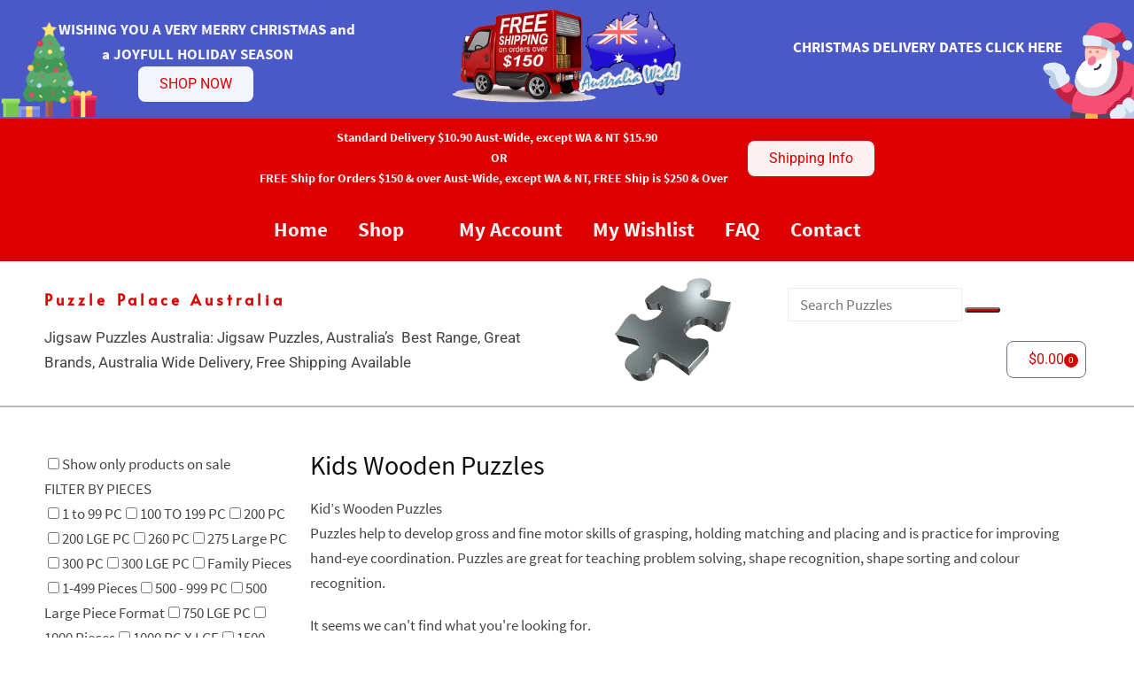

--- FILE ---
content_type: text/html; charset=UTF-8
request_url: https://puzzlepalace.com.au/product-category/theme/kids-wooden-puzzles/
body_size: 52150
content:
<!DOCTYPE html>
<html lang="en-AU">
<head>
	<meta charset="UTF-8">
	<meta name="viewport" content="width=device-width, initial-scale=1.0, viewport-fit=cover" />		<!-- This site is running CAOS for WordPress -->
<meta name='robots' content='index, follow, max-image-preview:large, max-snippet:-1, max-video-preview:-1' />
	<style>img:is([sizes="auto" i], [sizes^="auto," i]) { contain-intrinsic-size: 3000px 1500px }</style>
	
	<!-- This site is optimized with the Yoast SEO plugin v26.4 - https://yoast.com/wordpress/plugins/seo/ -->
	<title>Kid&#039;s Wooden Puzzles - Puzzle Palace Australia</title>
	<meta name="description" content="Puzzles are great for teaching problem solving, shape recogniton, shape sorting and colour recogniton. Puzzles help to develop gross and fine motor skills" />
	<link rel="canonical" href="https://puzzlepalace.com.au/product-category/theme/kids-wooden-puzzles/" />
	<meta property="og:locale" content="en_US" />
	<meta property="og:type" content="article" />
	<meta property="og:title" content="Kid&#039;s Wooden Puzzles - Puzzle Palace Australia" />
	<meta property="og:description" content="Puzzles are great for teaching problem solving, shape recogniton, shape sorting and colour recogniton. Puzzles help to develop gross and fine motor skills" />
	<meta property="og:url" content="https://puzzlepalace.com.au/product-category/theme/kids-wooden-puzzles/" />
	<meta property="og:site_name" content="Puzzle Palace Australia" />
	<meta property="og:image" content="https://puzzlepalace.com.au/wp-content/uploads/2019/10/shop-icon.png" />
	<meta property="og:image:width" content="256" />
	<meta property="og:image:height" content="256" />
	<meta property="og:image:type" content="image/png" />
	<meta name="twitter:card" content="summary_large_image" />
	<!-- / Yoast SEO plugin. -->


<link rel='preconnect' href='//www.google-analytics.com' />

<link rel='stylesheet' id='themecomplete-epo-css' href='https://puzzlepalace.com.au/wp-content/plugins/woocommerce-tm-extra-product-options/assets/css/epo.min.css' type='text/css' media='all' />
<link rel='stylesheet' id='themecomplete-epo-smallscreen-css' href='https://puzzlepalace.com.au/wp-content/plugins/woocommerce-tm-extra-product-options/assets/css/tm-epo-smallscreen.min.css' type='text/css' media='only screen and (max-width: 768px)' />
<link rel='stylesheet' id='wp-block-library-css' href='https://puzzlepalace.com.au/wp-includes/css/dist/block-library/style.min.css' type='text/css' media='all' />
<style id='classic-theme-styles-inline-css' type='text/css'>
/*! This file is auto-generated */
.wp-block-button__link{color:#fff;background-color:#32373c;border-radius:9999px;box-shadow:none;text-decoration:none;padding:calc(.667em + 2px) calc(1.333em + 2px);font-size:1.125em}.wp-block-file__button{background:#32373c;color:#fff;text-decoration:none}
</style>
<link rel='stylesheet' id='jet-engine-frontend-css' href='https://puzzlepalace.com.au/wp-content/plugins/jet-engine/assets/css/frontend.css' type='text/css' media='all' />
<link rel='stylesheet' id='wc-gift-cards-blocks-integration-css' href='https://puzzlepalace.com.au/wp-content/plugins/woocommerce-gift-cards/assets/dist/frontend/blocks.css' type='text/css' media='all' />
<style id='global-styles-inline-css' type='text/css'>
:root{--wp--preset--aspect-ratio--square: 1;--wp--preset--aspect-ratio--4-3: 4/3;--wp--preset--aspect-ratio--3-4: 3/4;--wp--preset--aspect-ratio--3-2: 3/2;--wp--preset--aspect-ratio--2-3: 2/3;--wp--preset--aspect-ratio--16-9: 16/9;--wp--preset--aspect-ratio--9-16: 9/16;--wp--preset--color--black: #000000;--wp--preset--color--cyan-bluish-gray: #abb8c3;--wp--preset--color--white: #ffffff;--wp--preset--color--pale-pink: #f78da7;--wp--preset--color--vivid-red: #cf2e2e;--wp--preset--color--luminous-vivid-orange: #ff6900;--wp--preset--color--luminous-vivid-amber: #fcb900;--wp--preset--color--light-green-cyan: #7bdcb5;--wp--preset--color--vivid-green-cyan: #00d084;--wp--preset--color--pale-cyan-blue: #8ed1fc;--wp--preset--color--vivid-cyan-blue: #0693e3;--wp--preset--color--vivid-purple: #9b51e0;--wp--preset--gradient--vivid-cyan-blue-to-vivid-purple: linear-gradient(135deg,rgba(6,147,227,1) 0%,rgb(155,81,224) 100%);--wp--preset--gradient--light-green-cyan-to-vivid-green-cyan: linear-gradient(135deg,rgb(122,220,180) 0%,rgb(0,208,130) 100%);--wp--preset--gradient--luminous-vivid-amber-to-luminous-vivid-orange: linear-gradient(135deg,rgba(252,185,0,1) 0%,rgba(255,105,0,1) 100%);--wp--preset--gradient--luminous-vivid-orange-to-vivid-red: linear-gradient(135deg,rgba(255,105,0,1) 0%,rgb(207,46,46) 100%);--wp--preset--gradient--very-light-gray-to-cyan-bluish-gray: linear-gradient(135deg,rgb(238,238,238) 0%,rgb(169,184,195) 100%);--wp--preset--gradient--cool-to-warm-spectrum: linear-gradient(135deg,rgb(74,234,220) 0%,rgb(151,120,209) 20%,rgb(207,42,186) 40%,rgb(238,44,130) 60%,rgb(251,105,98) 80%,rgb(254,248,76) 100%);--wp--preset--gradient--blush-light-purple: linear-gradient(135deg,rgb(255,206,236) 0%,rgb(152,150,240) 100%);--wp--preset--gradient--blush-bordeaux: linear-gradient(135deg,rgb(254,205,165) 0%,rgb(254,45,45) 50%,rgb(107,0,62) 100%);--wp--preset--gradient--luminous-dusk: linear-gradient(135deg,rgb(255,203,112) 0%,rgb(199,81,192) 50%,rgb(65,88,208) 100%);--wp--preset--gradient--pale-ocean: linear-gradient(135deg,rgb(255,245,203) 0%,rgb(182,227,212) 50%,rgb(51,167,181) 100%);--wp--preset--gradient--electric-grass: linear-gradient(135deg,rgb(202,248,128) 0%,rgb(113,206,126) 100%);--wp--preset--gradient--midnight: linear-gradient(135deg,rgb(2,3,129) 0%,rgb(40,116,252) 100%);--wp--preset--font-size--small: 13px;--wp--preset--font-size--medium: 20px;--wp--preset--font-size--large: 36px;--wp--preset--font-size--x-large: 42px;--wp--preset--spacing--20: 0.44rem;--wp--preset--spacing--30: 0.67rem;--wp--preset--spacing--40: 1rem;--wp--preset--spacing--50: 1.5rem;--wp--preset--spacing--60: 2.25rem;--wp--preset--spacing--70: 3.38rem;--wp--preset--spacing--80: 5.06rem;--wp--preset--shadow--natural: 6px 6px 9px rgba(0, 0, 0, 0.2);--wp--preset--shadow--deep: 12px 12px 50px rgba(0, 0, 0, 0.4);--wp--preset--shadow--sharp: 6px 6px 0px rgba(0, 0, 0, 0.2);--wp--preset--shadow--outlined: 6px 6px 0px -3px rgba(255, 255, 255, 1), 6px 6px rgba(0, 0, 0, 1);--wp--preset--shadow--crisp: 6px 6px 0px rgba(0, 0, 0, 1);}:where(.is-layout-flex){gap: 0.5em;}:where(.is-layout-grid){gap: 0.5em;}body .is-layout-flex{display: flex;}.is-layout-flex{flex-wrap: wrap;align-items: center;}.is-layout-flex > :is(*, div){margin: 0;}body .is-layout-grid{display: grid;}.is-layout-grid > :is(*, div){margin: 0;}:where(.wp-block-columns.is-layout-flex){gap: 2em;}:where(.wp-block-columns.is-layout-grid){gap: 2em;}:where(.wp-block-post-template.is-layout-flex){gap: 1.25em;}:where(.wp-block-post-template.is-layout-grid){gap: 1.25em;}.has-black-color{color: var(--wp--preset--color--black) !important;}.has-cyan-bluish-gray-color{color: var(--wp--preset--color--cyan-bluish-gray) !important;}.has-white-color{color: var(--wp--preset--color--white) !important;}.has-pale-pink-color{color: var(--wp--preset--color--pale-pink) !important;}.has-vivid-red-color{color: var(--wp--preset--color--vivid-red) !important;}.has-luminous-vivid-orange-color{color: var(--wp--preset--color--luminous-vivid-orange) !important;}.has-luminous-vivid-amber-color{color: var(--wp--preset--color--luminous-vivid-amber) !important;}.has-light-green-cyan-color{color: var(--wp--preset--color--light-green-cyan) !important;}.has-vivid-green-cyan-color{color: var(--wp--preset--color--vivid-green-cyan) !important;}.has-pale-cyan-blue-color{color: var(--wp--preset--color--pale-cyan-blue) !important;}.has-vivid-cyan-blue-color{color: var(--wp--preset--color--vivid-cyan-blue) !important;}.has-vivid-purple-color{color: var(--wp--preset--color--vivid-purple) !important;}.has-black-background-color{background-color: var(--wp--preset--color--black) !important;}.has-cyan-bluish-gray-background-color{background-color: var(--wp--preset--color--cyan-bluish-gray) !important;}.has-white-background-color{background-color: var(--wp--preset--color--white) !important;}.has-pale-pink-background-color{background-color: var(--wp--preset--color--pale-pink) !important;}.has-vivid-red-background-color{background-color: var(--wp--preset--color--vivid-red) !important;}.has-luminous-vivid-orange-background-color{background-color: var(--wp--preset--color--luminous-vivid-orange) !important;}.has-luminous-vivid-amber-background-color{background-color: var(--wp--preset--color--luminous-vivid-amber) !important;}.has-light-green-cyan-background-color{background-color: var(--wp--preset--color--light-green-cyan) !important;}.has-vivid-green-cyan-background-color{background-color: var(--wp--preset--color--vivid-green-cyan) !important;}.has-pale-cyan-blue-background-color{background-color: var(--wp--preset--color--pale-cyan-blue) !important;}.has-vivid-cyan-blue-background-color{background-color: var(--wp--preset--color--vivid-cyan-blue) !important;}.has-vivid-purple-background-color{background-color: var(--wp--preset--color--vivid-purple) !important;}.has-black-border-color{border-color: var(--wp--preset--color--black) !important;}.has-cyan-bluish-gray-border-color{border-color: var(--wp--preset--color--cyan-bluish-gray) !important;}.has-white-border-color{border-color: var(--wp--preset--color--white) !important;}.has-pale-pink-border-color{border-color: var(--wp--preset--color--pale-pink) !important;}.has-vivid-red-border-color{border-color: var(--wp--preset--color--vivid-red) !important;}.has-luminous-vivid-orange-border-color{border-color: var(--wp--preset--color--luminous-vivid-orange) !important;}.has-luminous-vivid-amber-border-color{border-color: var(--wp--preset--color--luminous-vivid-amber) !important;}.has-light-green-cyan-border-color{border-color: var(--wp--preset--color--light-green-cyan) !important;}.has-vivid-green-cyan-border-color{border-color: var(--wp--preset--color--vivid-green-cyan) !important;}.has-pale-cyan-blue-border-color{border-color: var(--wp--preset--color--pale-cyan-blue) !important;}.has-vivid-cyan-blue-border-color{border-color: var(--wp--preset--color--vivid-cyan-blue) !important;}.has-vivid-purple-border-color{border-color: var(--wp--preset--color--vivid-purple) !important;}.has-vivid-cyan-blue-to-vivid-purple-gradient-background{background: var(--wp--preset--gradient--vivid-cyan-blue-to-vivid-purple) !important;}.has-light-green-cyan-to-vivid-green-cyan-gradient-background{background: var(--wp--preset--gradient--light-green-cyan-to-vivid-green-cyan) !important;}.has-luminous-vivid-amber-to-luminous-vivid-orange-gradient-background{background: var(--wp--preset--gradient--luminous-vivid-amber-to-luminous-vivid-orange) !important;}.has-luminous-vivid-orange-to-vivid-red-gradient-background{background: var(--wp--preset--gradient--luminous-vivid-orange-to-vivid-red) !important;}.has-very-light-gray-to-cyan-bluish-gray-gradient-background{background: var(--wp--preset--gradient--very-light-gray-to-cyan-bluish-gray) !important;}.has-cool-to-warm-spectrum-gradient-background{background: var(--wp--preset--gradient--cool-to-warm-spectrum) !important;}.has-blush-light-purple-gradient-background{background: var(--wp--preset--gradient--blush-light-purple) !important;}.has-blush-bordeaux-gradient-background{background: var(--wp--preset--gradient--blush-bordeaux) !important;}.has-luminous-dusk-gradient-background{background: var(--wp--preset--gradient--luminous-dusk) !important;}.has-pale-ocean-gradient-background{background: var(--wp--preset--gradient--pale-ocean) !important;}.has-electric-grass-gradient-background{background: var(--wp--preset--gradient--electric-grass) !important;}.has-midnight-gradient-background{background: var(--wp--preset--gradient--midnight) !important;}.has-small-font-size{font-size: var(--wp--preset--font-size--small) !important;}.has-medium-font-size{font-size: var(--wp--preset--font-size--medium) !important;}.has-large-font-size{font-size: var(--wp--preset--font-size--large) !important;}.has-x-large-font-size{font-size: var(--wp--preset--font-size--x-large) !important;}
:where(.wp-block-post-template.is-layout-flex){gap: 1.25em;}:where(.wp-block-post-template.is-layout-grid){gap: 1.25em;}
:where(.wp-block-columns.is-layout-flex){gap: 2em;}:where(.wp-block-columns.is-layout-grid){gap: 2em;}
:root :where(.wp-block-pullquote){font-size: 1.5em;line-height: 1.6;}
</style>
<link rel='stylesheet' id='woo-stickers-by-webline-css' href='https://puzzlepalace.com.au/wp-content/plugins/woo-stickers-by-webline/public/css/woo-stickers-by-webline-public.css' type='text/css' media='all' />
<link rel='stylesheet' id='woocommerce-layout-css' href='https://puzzlepalace.com.au/wp-content/plugins/woocommerce/assets/css/woocommerce-layout.css' type='text/css' media='all' />
<link rel='stylesheet' id='woocommerce-smallscreen-css' href='https://puzzlepalace.com.au/wp-content/plugins/woocommerce/assets/css/woocommerce-smallscreen.css' type='text/css' media='only screen and (max-width: 768px)' />
<link rel='stylesheet' id='woocommerce-general-css' href='https://puzzlepalace.com.au/wp-content/plugins/woocommerce/assets/css/woocommerce.css' type='text/css' media='all' />
<style id='woocommerce-inline-inline-css' type='text/css'>
.woocommerce form .form-row .required { visibility: visible; }
</style>
<link rel='stylesheet' id='wt_woocommerce_invoice_addon-css' href='https://puzzlepalace.com.au/wp-content/plugins/wt-woocommerce-invoice-addon/public/css/wt_woocommerce_invoice_addon-public.css' type='text/css' media='all' />
<link rel='stylesheet' id='wc-composite-css-css' href='https://puzzlepalace.com.au/wp-content/plugins/woocommerce-composite-products/assets/css/frontend/woocommerce.css' type='text/css' media='all' />
<link rel='stylesheet' id='wc-gc-css-css' href='https://puzzlepalace.com.au/wp-content/plugins/woocommerce-gift-cards/assets/css/frontend/woocommerce.css' type='text/css' media='all' />
<link rel='stylesheet' id='wlfmc-main-css' href='https://puzzlepalace.com.au/wp-content/plugins/smart-wishlist-for-more-convert/assets/frontend/css/style.min.css' type='text/css' media='all' />
<style id='wlfmc-main-inline-css' type='text/css'>
.wlfmc-wishlist-popup .wlfmc-popup-footer .wlfmc_btn_0{background-color: rgb(221,0,0);color: #ffffff;border-radius: 2px !important;}.wlfmc-wishlist-popup .wlfmc-popup-footer .wlfmc_btn_0:hover{background-color: #555555; ;color: #ffffff;}.wlfmc-wishlist-popup .wlfmc-popup-footer .wlfmc_btn_1{background-color: rgba(0,0,0,0);color: rgb(221,0,0);border-radius: 2px !important;}.wlfmc-wishlist-popup .wlfmc-popup-footer .wlfmc_btn_1:hover{background-color: rgba(0,0,0,0); ;color: rgb(255,255,255);}.wlfmc-popup{background-color: #fff;}.wlfmc-popup .wlfmc-popup-content , .wlfmc-popup .wlfmc-popup-content label{color: #333;}.wlfmc-popup .wlfmc-popup-title{color: #333;}.wlfmc-popup{border-color: #c2c2c2;}.wlfmc-popup .wlfmc-popup-header-bordered i:not(.wlfmc-icon-close){color: #333;}.wlfmc-popup .wlfmc-popup-header-bordered i:not(.wlfmc-icon-close){background-color: #f2f2f2;}.wlfmc-popup{border-radius: 8px;}.wlfmc-single-btn:not(.is-elementor)  .wlfmc-add-button > a i{font-size: 15px;}.wlfmc-single-btn:not(.is-elementor)  .wlfmc-add-button > a i{color: rgb(221,0,0);}.wlfmc-single-btn:not(.is-elementor)  .wlfmc-add-button > a:hover i{color: rgb(81,81,81);}.wlfmc-single-btn:not(.is-elementor)  .wlfmc-add-button > a{font-size: inherit;}.wlfmc-single-btn:not(.is-elementor)  .wlfmc-add-button > a{color: rgb(221,0,0);}.wlfmc-single-btn:not(.is-elementor)  .wlfmc-add-button > a:hover{color: rgb(81,81,81);}.wlfmc-single-btn:not(.is-elementor) .wlfmc-add-button > a{background-color: transparent;}.wlfmc-single-btn:not(.is-elementor) .wlfmc-add-button > a:hover{background-color: transparent;}.wlfmc-single-btn:not(.is-elementor) .wlfmc-add-button > a{border-radius: 5px;}.wlfmc-single-btn:not(.is-elementor) .wlfmc-add-button > a{border-width: 1px;}.wlfmc-single-btn:not(.is-elementor) .wlfmc-add-button > a{border-color: transparent;}.wlfmc-single-btn:not(.is-elementor) .wlfmc-add-button > a:hover{border-color: transparent;}.wlfmc-single-btn:not(.is-elementor){margin: 0px !important;}.wlfmc-single-btn:not(.is-elementor)  .wlfmc-add-button > a{height: 45px;}.wlfmc-loop-btn:not(.is-elementor)  .wlfmc-add-button > a.have-sep span:before{border-left-color: transparent;}.wlfmc-loop-btn:not(.is-elementor)  .wlfmc-add-button > a i{font-size: 15px;}.wlfmc-loop-btn:not(.is-elementor)  .wlfmc-add-button > a i{color: rgb(230,126,34);}.wlfmc-loop-btn:not(.is-elementor)  .wlfmc-add-button > a:hover i{color: rgb(81,81,81);}.wlfmc-loop-btn:not(.is-elementor) .wlfmc-add-button > a{height: 45px;}.wlfmc-loop-btn:not(.is-elementor)  .wlfmc-add-button > a{border-radius: 5px;}.wlfmc-loop-btn:not(.is-elementor) .wlfmc-add-button > a{border-width: 1px;}.wlfmc-loop-btn:not(.is-elementor) .wlfmc-add-button > a{background-color: transparent;}.wlfmc-loop-btn:not(.is-elementor) .wlfmc-add-button > a:hover{background-color: transparent;}.wlfmc-loop-btn:not(.is-elementor) .wlfmc-add-button > a{border-color: transparent;}.wlfmc-loop-btn:not(.is-elementor) .wlfmc-add-button > a:hover{border-color: transparent;}.wlfmc-loop-btn:not(.is-elementor) .wlfmc-add-button > a{width: 45px;}.wlfmc-loop-btn:not(.is-elementor){margin: 0px !important;}.wlfmc-guest-notice-wrapper{background-color: #f6f6f6;}.wlfmc-guest-notice-wrapper .wlfmc-notice-buttons a.wlfmc_btn_0{background-color: rgb(221,51,51) !important; ;color: #ffffff  !important;border-radius: 2px;}.wlfmc-guest-notice-wrapper .wlfmc-notice-buttons a.wlfmc_btn_0:hover{background-color: #555555  !important; ;color: #ffffff  !important;}.wlfmc-guest-notice-wrapper .wlfmc-notice-buttons a.wlfmc_btn_1{background-color: rgba(0,0,0,0) !important; ;color: #7e7e7e  !important;border-radius: 2px;}.wlfmc-guest-notice-wrapper .wlfmc-notice-buttons a.wlfmc_btn_1:hover{background-color: rgba(0,0,0,0)  !important; ;color: #7e7e7e  !important;}.wlfmc-default-table-header:not(.is-elementor) .wlfmc-select-list-wrapper input.wlfmc-dropdown-input, .wlfmc-default-table-header:not(.is-elementor) .button,.wlfmc-default-table:not(.is-elementor) .wlfmc-wishlist-footer .apply-btn,.wlfmc-default-table:not(.is-elementor).add-to-card-same-button tr td.last-column .button:not(.minus):not(.plus),.wlfmc-default-table:not(.is-elementor)  .wlfmc-wishlist-footer .button,.wlfmc-default-table:not(.is-elementor) .wlfmc-wishlist-footer button[type="submit"],.wlfmc-default-table:not(.is-elementor) .wlfmc-wishlist-footer input[type="submit"],.wlfmc-default-table:not(.is-elementor) .wlfmc-wishlist-footer select, .wlfmc-default-table:not(.is-elementor).qty-same-button input.qty,.wlfmc-default-table:not(.is-elementor).qty-same-button .quantity .button{border-radius: 5px !important;}.wlfmc-default-table-header:not(.is-elementor) .wlfmc-select-list-wrapper input.wlfmc-dropdown-input,.wlfmc-default-table-header:not(.is-elementor) .button,.wlfmc-default-table:not(.is-elementor) .wlfmc-wishlist-footer .apply-btn,.wlfmc-default-table:not(.is-elementor).add-to-card-same-button tr td.last-column .button:not(.minus):not(.plus),.wlfmc-default-table:not(.is-elementor)  .wlfmc-wishlist-footer .button,.wlfmc-default-table:not(.is-elementor) .wlfmc-wishlist-footer button[type="submit"],.wlfmc-default-table:not(.is-elementor) .wlfmc-wishlist-footer input[type="submit"],.wlfmc-default-table:not(.is-elementor) .wlfmc-wishlist-footer select, .wlfmc-default-table:not(.is-elementor).qty-same-button input.qty,.wlfmc-default-table:not(.is-elementor).qty-same-button .quantity .button{border-width: 1px !important;border-style:solid;}.wlfmc-default-table-header:not(.is-elementor) .button,.wlfmc-default-table:not(.is-elementor) .wlfmc-wishlist-footer .apply-btn,.wlfmc-default-table:not(.is-elementor).add-to-card-same-button tr td.last-column .button:not(.minus):not(.plus),.wlfmc-default-table:not(.is-elementor) .wlfmc-wishlist-footer .button,.wlfmc-default-table:not(.is-elementor) .wlfmc-wishlist-footer button[type="submit"],.wlfmc-default-table:not(.is-elementor) .wlfmc-wishlist-footer input[type="submit"],.wlfmc-default-table:not(.is-elementor) .wlfmc-wishlist-footer select, .wlfmc-default-table:not(.is-elementor).qty-same-button input.qty,.wlfmc-default-table:not(.is-elementor).qty-same-button .quantity .button{background-color: rgb(221,0,0) !important;}.wlfmc-default-table-header:not(.is-elementor) .button:hover,.wlfmc-default-table:not(.is-elementor) .wlfmc-wishlist-footer .apply-btn:hover,.wlfmc-default-table:not(.is-elementor).add-to-card-same-button tr td.last-column .button:not(.minus):not(.plus):hover,.wlfmc-default-table:not(.is-elementor) .wlfmc-wishlist-footer .button:hover,.wlfmc-default-table:not(.is-elementor) .wlfmc-wishlist-footer button[type="submit"]:hover,.wlfmc-default-table:not(.is-elementor) .wlfmc-wishlist-footer input[type="submit"]:hover{background-color: #e67e22 !important;}.wlfmc-default-table-header:not(.is-elementor) .wlfmc-select-list-wrapper input.wlfmc-dropdown-input,.wlfmc-default-table-header:not(.is-elementor) .button,.wlfmc-default-table:not(.is-elementor) .wlfmc-wishlist-footer .apply-btn,.wlfmc-default-table:not(.is-elementor).add-to-card-same-button tr td.last-column .button:not(.minus):not(.plus),.wlfmc-default-table:not(.is-elementor) .wlfmc-wishlist-footer .button,.wlfmc-default-table:not(.is-elementor) .wlfmc-wishlist-footer button[type="submit"],.wlfmc-default-table:not(.is-elementor) .wlfmc-wishlist-footer input[type="submit"],.wlfmc-default-table:not(.is-elementor) .wlfmc-wishlist-footer select, .wlfmc-default-table:not(.is-elementor).qty-same-button input.qty ,.wlfmc-default-table:not(.is-elementor).qty-same-button .quantity .button{border-color: #ebebeb !important;}.wlfmc-default-table-header:not(.is-elementor) .button:hover,.wlfmc-default-table:not(.is-elementor) .wlfmc-wishlist-footer .apply-btn:hover,.wlfmc-default-table:not(.is-elementor).add-to-card-same-button tr td.last-column .button:not(.minus):not(.plus):hover,.wlfmc-default-table:not(.is-elementor) .wlfmc-wishlist-footer .button:hover,.wlfmc-default-table:not(.is-elementor) .wlfmc-wishlist-footer button[type="submit"]:hover,.wlfmc-default-table:not(.is-elementor) .wlfmc-wishlist-footer input[type="submit"]:hover{border-color: #e67e22 !important;}.wlfmc-default-table-header:not(.is-elementor) .button,.wlfmc-default-table:not(.is-elementor) .wlfmc-wishlist-footer .apply-btn,.wlfmc-default-table:not(.is-elementor).add-to-card-same-button tr td.last-column .button:not(.minus):not(.plus),.wlfmc-default-table:not(.is-elementor) .wlfmc-wishlist-footer .button,.wlfmc-default-table:not(.is-elementor) .wlfmc-wishlist-footer button[type="submit"],.wlfmc-default-table:not(.is-elementor) .wlfmc-wishlist-footer input[type="submit"],.wlfmc-default-table:not(.is-elementor) .wlfmc-wishlist-footer select, .wlfmc-default-table:not(.is-elementor).qty-same-button input.qty,.wlfmc-default-table:not(.is-elementor).qty-same-button .quantity .button{color: rgb(255,255,255) !important;}.wlfmc-default-table-header:not(.is-elementor) .button:hover,.wlfmc-default-table:not(.is-elementor) .wlfmc-wishlist-footer .apply-btn:hover,.wlfmc-default-table:not(.is-elementor).add-to-card-same-button tr td.last-column .button:not(.minus):not(.plus):hover,.wlfmc-default-table:not(.is-elementor) .wlfmc-wishlist-footer .button:hover,.wlfmc-default-table:not(.is-elementor) .wlfmc-wishlist-footer button[type="submit"]:hover,.wlfmc-default-table:not(.is-elementor) .wlfmc-wishlist-footer input[type="submit"]:hover{color: #fff !important;}.wlfmc-default-table-header:not(.is-elementor) .wlfmc-select-list-wrapper input.wlfmc-dropdown-input,.wlfmc-default-table-header:not(.is-elementor) .button,.wlfmc-default-table:not(.is-elementor) .wlfmc-wishlist-footer .apply-btn,.wlfmc-default-table:not(.is-elementor).add-to-card-same-button tr td.last-column .button:not(.minus):not(.plus),.wlfmc-default-table:not(.is-elementor) .wlfmc-wishlist-footer .button,.wlfmc-default-table:not(.is-elementor) .wlfmc-wishlist-footer button[type="submit"],.wlfmc-default-table:not(.is-elementor) .wlfmc-wishlist-footer input[type="submit"],.wlfmc-default-table:not(.is-elementor) .wlfmc-wishlist-footer select, .wlfmc-default-table:not(.is-elementor).qty-same-button input.qty,.wlfmc-default-table:not(.is-elementor).qty-same-button .quantity .button{font-size: 14px !important;}.wlfmc-default-table-header:not(.is-elementor) .wlfmc-select-list-wrapper input.wlfmc-dropdown-input,.wlfmc-default-table-header:not(.is-elementor) .button,.wlfmc-default-table:not(.is-elementor) .wlfmc-wishlist-footer .apply-btn,.wlfmc-default-table:not(.is-elementor).add-to-card-same-button tr td.last-column .button:not(.minus):not(.plus),.wlfmc-default-table:not(.is-elementor) .wlfmc-wishlist-footer .button,.wlfmc-default-table:not(.is-elementor) .wlfmc-wishlist-footer button[type="submit"],.wlfmc-default-table:not(.is-elementor) .wlfmc-wishlist-footer input[type="submit"],.wlfmc-default-table:not(.is-elementor) .wlfmc-wishlist-footer select, .wlfmc-default-table:not(.is-elementor).qty-same-button input.qty,.wlfmc-default-table:not(.is-elementor).qty-same-button .quantity .button{height: 36px !important;max-height: 36px  !important;min-height: 36px !important;padding-top:0;padding-bottom:0; display: flex;justify-content: center;align-items: center;margin:0;}.wlfmc-default-table:not(.is-elementor) .product-thumbnail img{background-color: #f5f5f5;}.wlfmc-default-table:not(.is-elementor) .total-prices,.wlfmc-default-table:not(.is-elementor) .total-prices > div ,.wlfmc-default-table:not(.is-elementor) .wlfmc-wishlist-footer .wlfmc-total-td,.wlfmc-default-table:not(.is-elementor) .wlfmc-wishlist-footer tr.actions,.wlfmc-default-table-header:not(.is-elementor),.wlfmc-default-table:not(.is-elementor) .wishlist-items-wrapper:not(.wishlist-empty) tr{border-color: #ebebeb !important;}.wlfmc-default-table:not(.is-elementor) .wlfmc-wishlist-footer .wlfmc-total-td,.wlfmc-default-table:not(.is-elementor) .wlfmc-wishlist-footer tr.actions,.wlfmc-default-table-header:not(.is-elementor),.wlfmc-default-table:not(.is-elementor) .wishlist-items-wrapper:not(.wishlist-empty) tr, .wlfmc-default-table:not(.is-elementor) .wishlist-items-wrapper:not(.wishlist-empty) .wlfmc-absolute-meta-data{border-radius: 6px !important ;}.wlfmc-default-table:not(.is-elementor) .wlfmc-wishlist-footer .wlfmc-total-td,.wlfmc-default-table:not(.is-elementor) .wlfmc-wishlist-footer tr.actions,.wlfmc-default-table-header:not(.is-elementor),.wlfmc-default-table:not(.is-elementor) .wishlist-items-wrapper:not(.wishlist-empty) tr{background-color: #fff !important;}.wlfmc-default-table:not(.is-elementor) .wishlist-items-wrapper:not(.wishlist-empty) tr:hover{background-color: #fff !important;}.wlfmc-default-table:not(.is-elementor) td.with-border-top{border-top-color: transparent !important;}.wlfmc-share ul.share-items .share-item a.facebook i{color: #C71610;}.wlfmc-share ul.share-items .share-item a.twitter i{color: #000;}.wlfmc-share ul.share-items .share-item a.messenger i{color: #0077FF;}.wlfmc-share ul.share-items .share-item a.whatsapp i{color: #4FCE5D;}.wlfmc-share ul.share-items .share-item a.telegram i{color: #2AABEE;}.wlfmc-share ul.share-items .share-item a.email i{color: #C71610;}.wlfmc-share ul.share-items .share-item a.download-pdf i{color: #FF2366;}.wlfmc-share ul.share-items .share-item a.copy-link-trigger i{color: #9162ff;}.wlfmc-share ul.share-items i{border-radius: 50% !important;}.wlfmc-share ul.share-items a:hover i{border-color: rgba(59,89,152,.1) !important;}.wlfmc-share ul.share-items i{border-color: rgba(59,89,152,.1) !important;}.wlfmc-share .wlfmc-copy-container .copy-link-trigger{color: #333 !important;}.wlfmc-share .wlfmc-copy-container .copy-link-trigger:hover{color: #333 !important;}.wlfmc-share .wlfmc-copy-container .copy-link-trigger{background-color: #ebebeb !important;}.wlfmc-share .wlfmc-copy-container .copy-link-trigger:hover{background-color: #ebebeb !important;}.wlfmc-share .wlfmc-copy-container .copy-link-trigger{border-color: #ebebeb !important;}.wlfmc-share .wlfmc-copy-container .copy-link-trigger:hover{border-color: transparent !important;}.wlfmc-share .wlfmc-copy-container{color: #333 !important;}.wlfmc-share .wlfmc-copy-container{border-color: rgba(59,89,152,.1) !important;}.wlfmc-share .wlfmc-copy-container{background-color: #fff !important;}.wlfmc-products-counter-wrapper:not(.is-elementor) .wlfmc-view-wishlist-link{background-color: #ebebeb !important; ;color: #515151 !important;border-color: rgb(0,0,0,0) !important;}.wlfmc-products-counter-wrapper:not(.is-elementor) .wlfmc-view-wishlist-link:hover{background-color: #e67e22 !important; ;color: #fff !important;border-color: rgb(0,0,0,0) !important;}.wlfmc-elementor.wlfmc-wishlist-counter{z-index: 997 !important;}.wlfmc-products-counter-wrapper:not(.is-elementor) .wlfmc-counter-icon i{color: #333;}.wlfmc-products-counter-wrapper:not(.is-elementor) .wlfmc-counter-icon i{font-size: inherit;}.wlfmc-products-counter-wrapper:not(.is-elementor) .wlfmc-counter-number.position-top-left,.wlfmc-products-counter-wrapper:not(.is-elementor) .wlfmc-counter-number.position-top-right{background-color: #e74c3c;}.wlfmc-products-counter-wrapper:not(.is-elementor) .wlfmc-counter-icon i.wlfmc-svg{width: 24px;}.wlfmc-products-counter-wrapper:not(.is-elementor) .wlfmc-counter-items{background-color: #fff;}.wlfmc-products-counter-wrapper:not(.is-elementor) .wlfmc-counter-items{border-color: #f5f5f5;}.wlfmc-products-counter-wrapper:not(.is-elementor) .wlfmc-counter-items{border-radius: 5px !important;}.wlfmc-products-counter-wrapper:not(.is-elementor) .wlfmc-view-wishlist-link{height: 38px !important;}.wlfmc-products-counter-wrapper:not(.is-elementor) .wlfmc-view-wishlist-link{font-size: 15px !important;}.wlfmc-products-counter-wrapper:not(.is-elementor) .wlfmc-view-wishlist-link{border-width: 1px !important;}.wlfmc-products-counter-wrapper:not(.is-elementor) .wlfmc-view-wishlist-link{border-radius: 5px !important;}.wlfmc-default-table:not(.is-elementor) input.qty{padding-left:0 !important;padding-right: 0 !important;}.wlfmc-default-table-header:not(.is-elementor) .button:not(.wlfmc-new-list) { width: 36px}.single-product div.product form.cart .wlfmc-add-to-wishlist.wlfmc_position_before_add_to_cart_button {float: left;}.rtl.single-product div.product form.cart .wlfmc-add-to-wishlist.wlfmc_position_before_add_to_cart_button {float: right;}
</style>
<link rel='stylesheet' id='brands-styles-css' href='https://puzzlepalace.com.au/wp-content/plugins/woocommerce/assets/css/brands.css' type='text/css' media='all' />
<link rel='stylesheet' id='nirvana-fonts-css' href='https://puzzlepalace.com.au/wp-content/themes/nirvana/fonts/fontfaces.css' type='text/css' media='all' />
<link rel='stylesheet' id='nirvana-style-css' href='https://puzzlepalace.com.au/wp-content/themes/nirvana/style.css' type='text/css' media='all' />
<style id='nirvana-style-inline-css' type='text/css'>
 #header-container { width: 1200px; } #header-container, #access >.menu, #forbottom, #colophon, #footer-widget-area, #topbar-inner, .ppbox, #pp-afterslider #container, #breadcrumbs-box { max-width: 1200px; } #container.one-column { } #container.two-columns-right #secondary { width: 280px; float:right; } #container.two-columns-right #content { width: 780px; float: left; } /* fallback */ #container.two-columns-right #content { width: calc(100% - 360px); float: left; } #container.two-columns-left #primary { width: 280px; float: left; } #container.two-columns-left #content { width: 780px; float: right; } /* fallback */ #container.two-columns-left #content { width: -moz-calc(100% - 360px); float: right; width: -webkit-calc(100% - 360px ); width: calc(100% - 360px); } #container.three-columns-right .sidey { width: 140px; float: left; } #container.three-columns-right #primary { margin-left: 80px; margin-right: 80px; } #container.three-columns-right #content { width: 700px; float: left; } /* fallback */ #container.three-columns-right #content { width: -moz-calc(100% - 440px); float: left; width: -webkit-calc(100% - 440px); width: calc(100% - 440px); } #container.three-columns-left .sidey { width: 140px; float: left; } #container.three-columns-left #secondary{ margin-left: 80px; margin-right: 80px; } #container.three-columns-left #content { width: 700px; float: right;} /* fallback */ #container.three-columns-left #content { width: -moz-calc(100% - 440px); float: right; width: -webkit-calc(100% - 440px); width: calc(100% - 440px); } #container.three-columns-sided .sidey { width: 140px; float: left; } #container.three-columns-sided #secondary{ float:right; } #container.three-columns-sided #content { width: 700px; float: right; /* fallback */ width: -moz-calc(100% - 440px); float: right; width: -webkit-calc(100% - 440px); float: right; width: calc(100% - 440px); float: right; margin: 0 220px 0 -1140px; } body { font-family: "Source Sans Pro"; } #content h1.entry-title a, #content h2.entry-title a, #content h1.entry-title, #content h2.entry-title { font-family: inherit; } .widget-title, .widget-title a { line-height: normal; font-family: "Open Sans"; } .widget-container, .widget-container a { font-family: inherit; } .entry-content h1, .entry-content h2, .entry-content h3, .entry-content h4, .entry-content h5, .entry-content h6, .nivo-caption h2, #front-text1 h1, #front-text2 h1, h3.column-header-image, #comments #reply-title { font-family: Futura, "Century Gothic", AppleGothic, sans-serif; } #site-title span a { font-family: "Arial Black", Gadget, sans-serif; } #access ul li a, #access ul li a span { font-family: Futura, "Century Gothic", AppleGothic, sans-serif; } /* general */ body { color: #444444; background-color: #EEEEEE } a { color: #dd0000; } a:hover, .entry-meta span a:hover, .comments-link a:hover, body.coldisplay2 #front-columns a:active { color: #dd0000; } a:active { background-color: #dd0000; color: #FFFFFF; } .entry-meta a:hover, .widget-container a:hover, .footer2 a:hover { border-bottom-color: #EEEEEE; } .sticky h2.entry-title a { background-color: #dd0000; color: #FFFFFF; } #header { ; } #site-title span a { color: #080101; } #site-description { color: #080101; } .socials a:hover .socials-hover { background-color: #050504; } .socials .socials-hover { background-color: #050504; } /* Main menu top level */ #access a, #nav-toggle span { color: #FFFFFF; } #access, #nav-toggle, #access ul li { background-color: #dd0000; } #access > .menu > ul > li > a > span { } #access ul li:hover { background-color: #7600004; color: #FFFFFF; } #access ul > li.current_page_item , #access ul > li.current-menu-item, #access ul > li.current_page_ancestor , #access ul > li.current-menu-ancestor { background-color: #ea0d0d; } /* Main menu Submenus */ #access ul ul li, #access ul ul { background-color: #7600004; } #access ul ul li a { color: #FFFFFF; } #access ul ul li:hover { ; } #breadcrumbs { background-color: #e4e4e4; } #access ul ul li.current_page_item, #access ul ul li.current-menu-item, #access ul ul li.current_page_ancestor, #access ul ul li.current-menu-ancestor { ; } /* top menu */ #topbar { background-color: #dd0000; border-bottom-color: #c90000; } .menu-header-search .searchform { background: #CCC; } .topmenu ul li a, .search-icon:before { color: #FFFFFF; } .topmenu ul li a:hover { background-color: #cd0000; } .search-icon:hover:before { color: #dd0000; } /* main */ #main { background-color: #FFFFFF; } #author-info, .page-title, #entry-author-info { border-color: #EEEEEE; } .page-title-text { border-color: #dd0000; } .page-title span { border-color: #dd0000; } #entry-author-info #author-avatar, #author-info #author-avatar { border-color: #EEEEEE; } .avatar-container:before { background-color: #dd0000; } .sidey .widget-container { color: #333333; ; } .sidey .widget-title { color: #444444; ; border-color: #EEEEEE; } .sidey .widget-container a { ; } .sidey .widget-container a:hover { ; } .widget-title span { border-color: #444444; } .entry-content h1, .entry-content h2, .entry-content h3, .entry-content h4, .entry-content h5, .entry-content h6 { color: #444444; } .entry-title, .entry-title a{ color: #444444; } .entry-title a:hover { color: #99999; } #content span.entry-format { color: #EEEEEE; } /* footer */ #footer { color: #444444; background-color: #CCC; } #footer2 { color: #444444; background-color: #FFFFFF; } #sfooter-full { background-color: #fafafa; } .footermenu ul li { border-color: #ffffff; } .footermenu ul li:hover { border-color: #ffffff; } #colophon a { ; } #colophon a:hover { ; } #footer2 a, .footermenu ul li:after { color: #dd0000; } #footer2 a:hover { color: #dd0000; } #footer .widget-container { color: #444444; background-color: #CCCCCCCCCCC; } #footer .widget-title { color: #050504; ; border-color:#EEEEEE; } /* buttons */ a.continue-reading-link { color: #dd0000; border-color: #dd0000; } a.continue-reading-link:hover { background-color: #dd0000; color: #EEEEEE; } #cryout_ajax_more_trigger { border: 1px solid #EEEEEE; } #cryout_ajax_more_trigger:hover { background-color: #CCC; } a.continue-reading-link i.crycon-right-dir { color: #dd0000 } a.continue-reading-link:hover i.crycon-right-dir { color: #EEEEEE } .page-link a, .page-link > span > em { border-color: #EEEEEE } .columnmore a { background: #dd0000; color:#CCC } .columnmore a:hover { background: #dd0000; } .file, .button, input[type="submit"], input[type="reset"], #respond .form-submit input#submit { background-color: #FFFFFF; border-color: #EEEEEE; } .button:hover, #respond .form-submit input#submit:hover { background-color: #CCC; } .entry-content tr th, .entry-content thead th { color: #444444; } .entry-content tr th { background-color: #dd0000; color:#FFFFFF; } .entry-content tr.even { background-color: #CCC; } hr { border-color: #EEEEEE; } input[type="text"], input[type="password"], input[type="email"], input[type="color"], input[type="date"], input[type="datetime"], input[type="datetime-local"], input[type="month"], input[type="number"], input[type="range"], input[type="search"], input[type="tel"], input[type="time"], input[type="url"], input[type="week"], textarea, select { border-color: #EEEEEE #EEEEEE #EEEEEE #EEEEEE; color: #444444; } input[type="submit"], input[type="reset"] { color: #444444; } input[type="text"]:hover, input[type="password"]:hover, input[type="email"]:hover, input[type="color"]:hover, input[type="date"]:hover, input[type="datetime"]:hover, input[type="datetime-local"]:hover, input[type="month"]:hover, input[type="number"]:hover, input[type="range"]:hover, input[type="search"]:hover, input[type="tel"]:hover, input[type="time"]:hover, input[type="url"]:hover, input[type="week"]:hover, textarea:hover { background-color: rgba(204,204,204,0.4); } .entry-content pre { background-color: #CCC; border-color: rgba(221,0,0,0.1); } abbr, acronym { border-color: #444444; } .comment-meta a { color: #444444; } #respond .form-allowed-tags { color: #444444; } .comment .reply a { border-color: #EEEEEE; } .comment .reply a:hover { color: #dd0000; } .entry-meta { border-color: #EEEEEE; } .entry-meta .crycon-metas:before { color: #050504; } .entry-meta span a, .comments-link a { color: #666666; } .entry-meta span a:hover, .comments-link a:hover { ; } .entry-meta span, .entry-utility span, .footer-tags { color: #6c6c6c; } .nav-next a, .nav-previous a{ background-color:#f8f8f8; } .nav-next a:hover, .nav-previous a:hover { background-color: #dd0000; color:#FFFFFF; } .pagination { border-color: #c2c2c2; } .pagination a:hover { background-color: #dd0000; color: #FFFFFF; } h3#comments-title { border-color: #EEEEEE; } h3#comments-title span { background-color: #dd0000; color: #FFFFFF; } .comment-details { border-color: #EEEEEE; } .searchform input[type="text"] { color: #444444; } .searchform:after { background-color: #dd0000; } .searchform:hover:after { background-color: #dd0000; } .searchsubmit[type="submit"]{ color: #CCC; } li.menu-main-search .searchform .s { background-color: #EEEEEE; } li.menu-main-search .searchsubmit[type="submit"] { color: #444444; } .caption-accented .wp-caption { background-color:rgba(221,0,0,0.8); color:#FFFFFF; } .nirvana-image-one .entry-content img[class*='align'], .nirvana-image-one .entry-summary img[class*='align'], .nirvana-image-two .entry-content img[class*='align'], .nirvana-image-two .entry-summary img[class*='align'] .nirvana-image-one .entry-content [class*='wp-block'][class*='align'] img, .nirvana-image-one .entry-summary [class*='wp-block'][class*='align'] img, .nirvana-image-two .entry-content [class*='wp-block'][class*='align'] img, .nirvana-image-two .entry-summary [class*='wp-block'][class*='align'] img { border-color: #dd0000; } html { font-size: 17px; line-height: 1.7; } .entry-content, .entry-summary, .ppbox { text-align:inherit ; } .entry-content, .entry-summary, .widget-container, .ppbox, .navigation { ; } #content h1.entry-title, #content h2.entry-title, .woocommerce-page h1.page-title { font-size: 50px; } .widget-title, .widget-title a { font-size: 24px; } .widget-container, .widget-container a { font-size: 18px; } #content h1, #pp-afterslider h1 { font-size: 32px; } #content h2, #pp-afterslider h2 { font-size: 28px; } #content h3, #pp-afterslider h3 { font-size: 24px; } #content h4, #pp-afterslider h4 { font-size: 20px; } #content h5, #pp-afterslider h5 { font-size: 16px; } #content h6, #pp-afterslider h6 { font-size: 12px; } #site-title span a { font-size: 50px; } #access ul li a { font-size: 15px; } #access ul ul ul a { font-size: 14px; } #respond .form-allowed-tags { display: none; } .nocomments, .nocomments2 { display: none; } .comments-link span { display: none; } article footer.entry-meta { display: none; } article .entry-header .entry-meta { display: none; } .entry-content p, .entry-content ul, .entry-content ol, .entry-content dd, .entry-content pre, .entry-content hr, .commentlist p, .entry-summary p { margin-bottom: 1.0em; } #header-container > div { margin: 35px 0 0 0px; } #toTop:hover .crycon-back2top:before { color: #dd0000; } #main { margin-top: 5px; } #forbottom { padding-left: 10px; padding-right: 10px; } #header-widget-area { width: 33%; } #branding { height:150px; } 
</style>
<link rel='stylesheet' id='nirvana-mobile-css' href='https://puzzlepalace.com.au/wp-content/themes/nirvana/styles/style-mobile.css' type='text/css' media='all' />
<link rel='stylesheet' id='elementor-frontend-css' href='https://puzzlepalace.com.au/wp-content/uploads/elementor/css/custom-frontend.min.css' type='text/css' media='all' />
<link rel='stylesheet' id='widget-image-css' href='https://puzzlepalace.com.au/wp-content/plugins/elementor/assets/css/widget-image.min.css' type='text/css' media='all' />
<link rel='stylesheet' id='widget-icon-box-css' href='https://puzzlepalace.com.au/wp-content/uploads/elementor/css/custom-widget-icon-box.min.css' type='text/css' media='all' />
<link rel='stylesheet' id='widget-nav-menu-css' href='https://puzzlepalace.com.au/wp-content/uploads/elementor/css/custom-pro-widget-nav-menu.min.css' type='text/css' media='all' />
<link rel='stylesheet' id='widget-mega-menu-css' href='https://puzzlepalace.com.au/wp-content/uploads/elementor/css/custom-pro-widget-mega-menu.min.css' type='text/css' media='all' />
<link rel='stylesheet' id='widget-heading-css' href='https://puzzlepalace.com.au/wp-content/plugins/elementor/assets/css/widget-heading.min.css' type='text/css' media='all' />
<link rel='stylesheet' id='widget-search-form-css' href='https://puzzlepalace.com.au/wp-content/plugins/elementor-pro/assets/css/widget-search-form.min.css' type='text/css' media='all' />
<link rel='stylesheet' id='elementor-icons-shared-0-css' href='https://puzzlepalace.com.au/wp-content/plugins/elementor/assets/lib/font-awesome/css/fontawesome.min.css' type='text/css' media='all' />
<link rel='stylesheet' id='elementor-icons-fa-solid-css' href='https://puzzlepalace.com.au/wp-content/plugins/elementor/assets/lib/font-awesome/css/solid.min.css' type='text/css' media='all' />
<link rel='stylesheet' id='widget-woocommerce-menu-cart-css' href='https://puzzlepalace.com.au/wp-content/uploads/elementor/css/custom-pro-widget-woocommerce-menu-cart.min.css' type='text/css' media='all' />
<link rel='stylesheet' id='widget-icon-list-css' href='https://puzzlepalace.com.au/wp-content/uploads/elementor/css/custom-widget-icon-list.min.css' type='text/css' media='all' />
<link rel='stylesheet' id='e-sticky-css' href='https://puzzlepalace.com.au/wp-content/plugins/elementor-pro/assets/css/modules/sticky.min.css' type='text/css' media='all' />
<link rel='stylesheet' id='widget-form-css' href='https://puzzlepalace.com.au/wp-content/plugins/elementor-pro/assets/css/widget-form.min.css' type='text/css' media='all' />
<link rel='stylesheet' id='swiper-css' href='https://puzzlepalace.com.au/wp-content/plugins/elementor/assets/lib/swiper/v8/css/swiper.min.css' type='text/css' media='all' />
<link rel='stylesheet' id='e-swiper-css' href='https://puzzlepalace.com.au/wp-content/plugins/elementor/assets/css/conditionals/e-swiper.min.css' type='text/css' media='all' />
<link rel='stylesheet' id='widget-woocommerce-products-css' href='https://puzzlepalace.com.au/wp-content/plugins/elementor-pro/assets/css/widget-woocommerce-products.min.css' type='text/css' media='all' />
<link rel='stylesheet' id='widget-woocommerce-products-archive-css' href='https://puzzlepalace.com.au/wp-content/uploads/elementor/css/custom-pro-widget-woocommerce-products-archive.min.css' type='text/css' media='all' />
<link rel='stylesheet' id='elementor-icons-css' href='https://puzzlepalace.com.au/wp-content/plugins/elementor/assets/lib/eicons/css/elementor-icons.min.css' type='text/css' media='all' />
<link rel='stylesheet' id='elementor-post-53490-css' href='https://puzzlepalace.com.au/wp-content/uploads/elementor/css/post-53490.css' type='text/css' media='all' />
<link rel='stylesheet' id='elementor-post-64547-css' href='https://puzzlepalace.com.au/wp-content/uploads/elementor/css/post-64547.css' type='text/css' media='all' />
<link rel='stylesheet' id='elementor-post-53521-css' href='https://puzzlepalace.com.au/wp-content/uploads/elementor/css/post-53521.css' type='text/css' media='all' />
<link rel='stylesheet' id='elementor-post-65643-css' href='https://puzzlepalace.com.au/wp-content/uploads/elementor/css/post-65643.css' type='text/css' media='all' />
<link rel='stylesheet' id='wc-cp-checkout-blocks-css' href='https://puzzlepalace.com.au/wp-content/plugins/woocommerce-composite-products/assets/css/frontend/checkout-blocks.css' type='text/css' media='all' />
<link rel='stylesheet' id='wc-pb-checkout-blocks-css' href='https://puzzlepalace.com.au/wp-content/plugins/woocommerce-product-bundles/assets/css/frontend/checkout-blocks.css' type='text/css' media='all' />
<link rel='stylesheet' id='wcwl_frontend-css' href='https://puzzlepalace.com.au/wp-content/plugins/woocommerce-waitlist/includes/css/src/wcwl_frontend.min.css' type='text/css' media='all' />
<link rel='stylesheet' id='woocommerce-nyp-css' href='https://puzzlepalace.com.au/wp-content/plugins/woocommerce-name-your-price/assets/css/frontend/name-your-price.min.css' type='text/css' media='all' />
<link rel='stylesheet' id='woo_discount_pro_style-css' href='https://puzzlepalace.com.au/wp-content/plugins/woo-discount-rules-pro/Assets/Css/awdr_style.css' type='text/css' media='all' />
<link rel='stylesheet' id='wc-bundle-style-css' href='https://puzzlepalace.com.au/wp-content/plugins/woocommerce-product-bundles/assets/css/frontend/woocommerce.css' type='text/css' media='all' />
<link rel='stylesheet' id='prdctfltr-css' href='https://puzzlepalace.com.au/wp-content/plugins/prdctfltr/includes/css/styles.css' type='text/css' media='all' />
<link rel='stylesheet' id='elementor-gf-local-roboto-css' href='https://puzzlepalace.com.au/wp-content/uploads/elementor/google-fonts/css/roboto.css' type='text/css' media='all' />
<link rel='stylesheet' id='elementor-gf-local-alata-css' href='https://puzzlepalace.com.au/wp-content/uploads/elementor/google-fonts/css/alata.css' type='text/css' media='all' />
<link rel='stylesheet' id='elementor-icons-fa-regular-css' href='https://puzzlepalace.com.au/wp-content/plugins/elementor/assets/lib/font-awesome/css/regular.min.css' type='text/css' media='all' />
<script type="text/javascript" src="https://puzzlepalace.com.au/wp-includes/js/jquery/jquery.min.js" id="jquery-core-js"></script>
<script type="text/javascript" id="print-invoices-packing-slip-labels-for-woocommerce_public-js-extra">
/* <![CDATA[ */
var wf_pklist_params_public = {"show_document_preview":"Yes","document_access_type":"logged_in","is_user_logged_in":"","msgs":{"invoice_number_prompt_free_order":"\u2018Generate invoice for free orders\u2019 is disabled in Invoice settings > Advanced. You are attempting to generate invoice for this free order. Proceed?","creditnote_number_prompt":"Refund in this order seems not having credit number yet. Do you want to manually generate one ?","invoice_number_prompt_no_from_addr":"Please fill the `from address` in the plugin's general settings.","invoice_title_prompt":"Invoice","invoice_number_prompt":"number has not been generated yet. Do you want to manually generate one ?","pop_dont_show_again":false,"request_error":"Request error.","error_loading_data":"Error loading data.","min_value_error":"minimum value should be","generating_document_text":"Generating document...","new_tab_open_error":"Failed to open new tab. Please check your browser settings."}};
/* ]]> */
</script>
<script type="text/javascript" src="https://puzzlepalace.com.au/wp-content/plugins/print-invoices-packing-slip-labels-for-woocommerce/public/js/wf-woocommerce-packing-list-public.js" id="print-invoices-packing-slip-labels-for-woocommerce_public-js"></script>
<script type="text/javascript" src="https://puzzlepalace.com.au/wp-content/plugins/woo-stickers-by-webline/public/js/woo-stickers-by-webline-public.js" id="woo-stickers-by-webline-js"></script>
<script type="text/javascript" src="https://puzzlepalace.com.au/wp-content/plugins/woocommerce/assets/js/jquery-blockui/jquery.blockUI.min.js" id="wc-jquery-blockui-js" defer="defer" data-wp-strategy="defer"></script>
<script type="text/javascript" id="wc-add-to-cart-js-extra">
/* <![CDATA[ */
var wc_add_to_cart_params = {"ajax_url":"\/wp-admin\/admin-ajax.php","wc_ajax_url":"\/?wc-ajax=%%endpoint%%","i18n_view_cart":"View cart","cart_url":"https:\/\/puzzlepalace.com.au\/cart\/","is_cart":"","cart_redirect_after_add":"yes"};
/* ]]> */
</script>
<script type="text/javascript" src="https://puzzlepalace.com.au/wp-content/plugins/woocommerce/assets/js/frontend/add-to-cart.min.js" id="wc-add-to-cart-js" defer="defer" data-wp-strategy="defer"></script>
<script type="text/javascript" src="https://puzzlepalace.com.au/wp-content/plugins/woocommerce/assets/js/js-cookie/js.cookie.min.js" id="wc-js-cookie-js" defer="defer" data-wp-strategy="defer"></script>
<script type="text/javascript" id="woocommerce-js-extra">
/* <![CDATA[ */
var woocommerce_params = {"ajax_url":"\/wp-admin\/admin-ajax.php","wc_ajax_url":"\/?wc-ajax=%%endpoint%%","i18n_password_show":"Show password","i18n_password_hide":"Hide password"};
/* ]]> */
</script>
<script type="text/javascript" src="https://puzzlepalace.com.au/wp-content/plugins/woocommerce/assets/js/frontend/woocommerce.min.js" id="woocommerce-js" defer="defer" data-wp-strategy="defer"></script>
<script type="text/javascript" src="https://puzzlepalace.com.au/wp-content/plugins/wt-woocommerce-invoice-addon/public/js/wt_woocommerce_invoice_addon-public.js" id="wt_woocommerce_invoice_addon-js"></script>
<script data-cfasync="false" type="text/javascript" src="https://puzzlepalace.com.au/wp-content/uploads/caos/798be3db.js?id=G-KYMVDXTG2D" id="caos-gtag-js"></script>
<script data-cfasync="false" type="text/javascript" id="caos-gtag-js-after">
/* <![CDATA[ */
    window.dataLayer = window.dataLayer || [];

    function gtag() {
        dataLayer.push(arguments);
    }

    gtag('js', new Date());
    gtag('config', 'G-KYMVDXTG2D', {"cookie_domain":"puzzlepalace.com.au","cookie_flags":"samesite=none;secure","allow_google_signals":true});
	
/* ]]> */
</script>
<script>  var el_i13_login_captcha=null; var el_i13_register_captcha=null; </script><style type="text/css" id="simple-css-output">li.product-category.product { border-radius: 16px; background: white; padding: 16px !important; box-shadow: 0px 0px 10px 10px #0000000d;}mark.count { display: none !important;}/*CHECKOUT AND CART DESIGN */.add_gift_card_form { padding: 2%; background: #ffdddd; border-radius: 8px; margin-bottom: 20px;}input#wc_gc_cart_code { background: white;}.coupon.e-cart-section.shop_table { background: #fddddd;}.e-coupon-box { background: #fddddd !important;}/*WAITLIST BUTTON*/button.woocommerce_waitlist.button { background: #00bd1a!important; color: white;}/*HIDE CONTENT TO NON_AUSSSIES*/form.woocommerce-form.woocommerce-form-register.register, form.woocommerce-form.woocommerce-form-register.register { display: none!important;}/* TEXT SHADOW ON IMAGE BLOCK WIDGET */h2.elementor-cta__title.elementor-cta__content-item.elementor-content-item { text-shadow: 0 0 10px black;}/*Elementor affecting Tempalte*/.nivo-caption h2, .nivo-caption a { color: white!important;}#pp-textbottom { background-color: white;}/* OUT OF STOCK BUTTON*/.outofstock a.button.product_type_simple { background: #DD0000!important; color: white;} .outofstock a.button.wp-element-button.product_type_simple { background: red!important;} .outofstock a.button.wp-element-button.product_type_simple { background-color: red!important;} /* DONE */ #access ul ul li a span { padding: 5px 10px; font-size: 12px!important;}#access ul li a, #access ul li a span { font-size: 14px!important;}input[type="submit"], input[type="reset"] { color: #ffffff; font-size:14px; border-radius: 8px!important; padding-bottom: 8px!important;}/*HIDE WAITLIST FROM SINGLE PRODUCT PAGE */.xoo-wl-btn-container.xoo-wl-btc-simple.xoo-wl-btc-inline_toggle, .xoo-wl-btn-container .xoo-wl-btc-simple .xoo-wl-btc-popup { display: none!important;}/*IMPROVE FILTER DESIGN*/span.prdctfltr_widget_title { font-size: 18px;}li#wpfwoofilterswidget-2, li#wpfwoofilterswidget-3 { margin-top: -40px;}.price_slider_wrapper { margin: 10px; /* margin-top: 10px!important; */ padding-top: 20px;}.woocommerce .widget_price_filter .ui-slider .ui-slider-handle { background-color: #8c0005!important;} /* WHITE INPUT BOXES */input#ign_receiver_name, input#ign_receiver_email, textarea#ign_receiver_message { background: white!important;}/* GIFT CERT CHECKOUT */.gift_cert_field_wrapper { background-color: #f9f2f2!important;}/* GIFT WRAPPING BUTTON */input#tmcp_textfield_1 { background: #f7f7f7;}a.button.product_type_composite.add_to_cart_button { display: none;}a.button.product_type_bundle.add_to_cart_button.ajax_add_to_cart { display: none;}a.giftwrappingbutton { background: black; padding: 10px; border-radius: 5px; color: white!important; margin-top: 20px!important; display: inline-block;}a.giftwrappingbutton:hover { color: white; background: #dd0000;}/*END GIFT WRAPPING BUTTONS */.bundled-product-name.bundled_table_item_indent { display: none;}span.from { display: none!important;}figure.composited_product_image.woocommerce-product-gallery__image:after { content: '(click photo to enlarge)';}figure.composited_product_image.woocommerce-product-gallery__image:before { content: 'Your Selection:'; font-weight: bold;}.legacy_width .component_option_thumbnail .image { width: 150px!important;}.component .composited_product_images figure a { cursor: zoom-in!important;}.component .composited_product_images, .woocommerce-page div.product div.composited_product_images, .woocommerce-page #content div.product div.composited_product_images,.woocommerce div.product div.composited_product_images, .woocommerce #content div.product div.composited_product_images { min-width: 50%;}/*.woocommerce ul.products li.product .button { margin-top: 0px!important;}*/.product-type-composite h2.woocommerce-loop-product__title { min-height: 69px;}.component_option_thumbnail.selected, .component.disabled .component_option_thumbnail.selected:hover, .component_option_thumbnail.disabled.selected:hover { box-shadow: 0px 0px 2px 2px rgb(140, 0, 5)!important;}/* GIFT CART */.giftcart-div h2.widgettitle, .giftcart-div p.woocommerce-mini-cart__total.total, p.woocommerce-mini-cart__buttons.buttons,.giftcart-div .angelleye_smart_button_mini, .giftcart-div a.remove.remove_from_cart_button,.giftcart-div span.quantity, .giftcart-div img.attachment-woocommerce_thumbnail.size-woocommerce_thumbnail.wp-post-image,.cart_item dt.tc-name.variation-SelectStyle, .cart_item dd.tc-value.variation-SelectStyle, .giftcart-div dl.variation { display: none!important;}.cart_item dt.tc-name.variation-WhichItemwillwebeGiftWrapping { font-size: 14px!important;}.tm-cart-edit-options { font-size: 16px; color: #00aa01;}/* HIDE SORT ON SEARCH RESULTS */.search-results .woocommerce-ordering { display: none!important;}a.tinvwl_add_to_wishlist_button.tinvwl-icon-heart.tinvwl-position-after { background: #00aa00; padding: 10px; border-radius: 5px; color: white!important; margin-bottom: 20px;}span.out-of-stock-archive-text, p.stock.out-of-stock { font-size: 100%; line-height: 1; cursor: pointer; position: relative; font-family: inherit; text-decoration: none; overflow: visible; padding: .618em 1em; font-weight: 700; color: #ffffff!important; background-color: #dd0000; border: 1px solid #ffffff; white-space: nowrap; display: inline-block; background-image: none; box-shadow: none; -webkit-box-shadow: none; text-shadow: none;}.woocommerce ul.products li.product .price ins { margin-bottom: .5em!important;}#header-widget-area { width: 35%;} div#site-description { max-width: 494px;}.yoyo .widget-container input#woocommerce-product-search-field-0 { font-size: 17px!important; width: 306px; background: #EEEEEE; color: black!important;margin-top: 50px!important;}.yoyo .widget-container input#searchsubmit { display: inline-block; position: relative; background: #8c0005; height: 37px; padding-bottom: 2px; margin-bottom: 2px;}#access li.menu-main-search { float: right; margin-top: 5px; max-width: 200px; display: none!important;}/* MEDIA MIN 1100PX */@media (min-width:1100px) {#site-title span a { font-size: 35px!important; } #bg_image { display: block; margin: auto!important; position: center center; padding-left: 200px!important;} div#site-description { font-size: 1.2em!important; max-width: 494px;}}/* MEDIA MAX 1100 */@media (max-width:1100px) { #site-title span a { font-size: 35px!important;} #header-widget-area { width: 37%!important;} #bg_image { background-position: center center!important; margin-top: 27px!important; margin-right: 100px;} /* #branding { height: 200px!important;} */ /* #header-widget-area { width: 100%!important; position: absolute; top: 100px!important; left: 10px!important; } .yoyo .widget-container input#woocommerce-product-search-field-0 { width: 50%!important;} }*//* MEDIA MAX 800 */@media (max-width: 800px) {#bg_image { display: none;}.yoyo .widget-container input#woocommerce-product-search-field-0 { width: 80%!important;} .yoyo .widget-container input#woocommerce-product-search-field-0 { font-size: 15px!important; }}@media (max-width: 600px) { #site-description { font-size: 12px!important; line-height: 20px!important;} #site-title span a { font-size: 25px!important;}}/*END ALL THAT */li.custom-header-search { display: none!important;}/* SIDEBAR SEARCHBOX */.widget-container input#woocommerce-product-search-field-0 { font-size: 12px!important; width: 83%;background: #eeeeee;}.xoxo .widget-container input#searchsubmit { display: inline-block; position: relative; background: #8c0005; height: 32px;}/* Nirvana Custom CSS */ div#primary.widget-area.sidey { display: block; float: left; border: 1px solid #CCCCCC; background: ##EEEEEE; } div#secondary.widget-area.sidey { display: block; float: left; border: 1px solid #CCCCCC; background: #EEEEEE; } .woocommerce ul.products li.product h3 {width: 100%;padding: 5px 5px 5px 10px;color: #000000;margin: 0;font-size: 0.8em;height: 20px;overflow-y: hidden;overflow-x: hidden;} #content .woocommerce ul.products li.product h3 {width: 100%;padding: 5px 5px 5px 10px;color: #fff;margin: 0;width:auto;font-size: 0.8em;overflow-y: hidden;white-space: nowrap;text-overflow: ellipsis;} span.price { width: auto; display: block;}span.price del, span.price ins { float: left;}span.price del { width: 45%; font-size: 1em; color:#FFF; !important;}span.price ins { width: 55%; font-size: 1em;} /* #content .related ul.products li.product img, #content .upsells.products ul.products li.product img,#content .related ul li.product img,#content .upsells.products ul li.product img{height: auto;width: 90%; padding-top: 15px;margin-left: auto;margin-right: auto;} ul.products li.product h3, {width: 100%;padding: 5px 5px 5px 10px;color: #fff;margin: 0;font-size: 0.8em;height: 20px;overflow-y: hidden;overflow-x: hidden;} *//* .woocommerce .related ul.products li.product, .woocommerce .related ul li.product, .woocommerce .upsells.products ul.products li.product, .woocommerce .upsells.products ul li.product, .woocommerce-page .related ul.products li.product, .woocommerce-page .related ul li.product, .woocommerce-page .upsells.products ul.products li.product, .woocommerce-page .upsells.products ul li.product { width: 24% !important; } ul.products li.product a img {height: auto;width: 90%; margin-left: auto;margin-right: auto; padding-top: 15px;padding-left: 15px;padding-right: 15px;} */.woocommerce #sidebar{display:none} div#pp-texttop ul.products li.product h3 {width: 100%;padding: 5px 5px 5px 10px;color: #fff;margin: 5px;font-size: 0.8em;height: 15px;} mark.count { background: none;display:none!important;} ul.products li { display: inline-block; background: #fff; }@media screen and (max-width: 1100px) { ul.products li { width: 21%; float: none; }}@media screen and (max-width: 960px) { ul.products li { width: 45%; float: none; }}@media screen and (max-width: 768px) { ul.products li { width: 90%; float: none; }}ul.products li img { transition: 0.9s all ease; -webkit-transition: 0.9s all ease; -moz-transition: 0.9s all ease; -ms-transition: 0.9s all ease; -o-transition: 0.9s all ease; z-index: 9998;}ul.products li img:hover { -webkit-transform: scale(1.1); -moz-transform: scale(1.1); -ms-transform: scale(1.1); -o-transform: scale(1.1); transform: scale(1.1);}/*from woocommerce code responsible for buttons on a shop page*/.woocommerce #respond input#submit,.woocommerce a.button,.woocommerce button.button,.woocommerce input.button { font-size:100%; margin:0; line-height:1; cursor:pointer;position: relative;font-family:inherit; text-decoration:none; overflow:visible; padding:.618em 1em; font-weight:700; color:#ffffff; background-color:#00aa00; border: 1px solid #ffffff; white-space:nowrap; display:inline-block; background-image:none; box-shadow:none; -webkit-box-shadow:none; text-shadow:none } .woocommerce #respond input#submit.loading,.woocommerce a.button.loading,.woocommerce button.button.loading,.woocommerce input.button.loading{opacity:.25;padding-right:2.618em} .woocommerce #respond input#submit.loading:after,.woocommerce a.button.loading:after,.woocommerce button.button.loading:after,.woocommerce input.button.loading:after{font-family:WooCommerce;content:"\e01c";vertical-align:top;-webkit-font-smoothing:antialiased;font-weight:400;position:absolute;top:.618em;right:1em;-webkit-animation:spin 2s linear infinite;-moz-animation:spin 2s linear infinite;animation:spin 2s linear infinite} .woocommerce #respond input#submit.added:after,.woocommerce a.button.added:after,.woocommerce button.button.added:after,.woocommerce input.button.added:after{font-family:WooCommerce;content:"\e017";margin-left:.53em;vertical-align:bottom} /*from woocommerce code responsible for buttons hover on a shop page*/ .woocommerce #respond input#submit:hover,.woocommerce a.button:hover,.woocommerce button.button:hover,.woocommerce input.button:hover{background-color:#AA0000;text-decoration:none;background-image:none;color:#FFFFFF;} /*from woocommerce code responsible for buttons active on a shop page*/ .woocommerce #respond input#submit:active,.woocommerce a.button:active,.woocommerce button.button:active,.woocommerce input.button:active{background-color:#DD0000;text-decoration:none;background-image:none;color:#FFFFFF;} .woocommerce #respond input#submit.alt,.woocommerce a.button.alt,.woocommerce button.button.alt,.woocommerce input.button.alt{background-color:#a46497;color:#fff;-webkit-font-smoothing:antialiased} /*elements with green color#77A464 */ .woocommerce div.product p.price,.woocommerce div.product span.price{color:#DD0000;font-size:1.25em} .woocommerce div.product .stock{color:#DD0000} .woocommerce div.product form.cart .group_table td{vertical-align:top;padding-bottom:.5em;border:0}.woocommerce span.onsale{min-height:3.236em;min-width:3.236em;padding:.202em;font-weight:700;position:absolute;text-align:center;line-height:3.236;top:-.5em;left:-.5em;margin:0;border-radius:100%;background-color:#DD0000;color:#fff;font-size:.857em;-webkit-font-smoothing:antialiased}.woocommerce .products ul,.woocommerce ul.products{margin:0 0 1em;padding:0;list-style:none;clear:both} .woocommerce ul.products li.product .price{color:#DD0000;display:block;font-weight:400;margin-bottom:.5em;font-size:.857em} .woocommerce-cart .cart-collaterals .cart_totals .discount td{color:#DD0000} .woocommerce div.product p.price,.woocommerce div.product span.price{color:#DD0000;font-size:1.25em} .woocommerce div.product .stock{color:#DD0000} /*Sale circle*/ .woocommerce span.onsale{min-height:3.236em;min-width:3.236em;padding:.202em;font-weight:700;position:absolute;text-align:center;line-height:3.236;top:-.5em;left:-.5em;margin:0;border-radius:0%;background-color:#DD0000;color:#fff;font-size:.857em;-webkit-font-smoothing:antialiased}.woocommerce .products ul,.woocommerce ul.products{margin:0 0 1em;padding:0;list-style:none;clear:both} .woocommerce ul.products li.product .price{color:#DD0000;display:block;font-weight:400;margin-bottom:.5em;font-size:.857em} .woocommerce-cart .cart-collaterals .cart_totals .discount td{color:#DD0000} /*elements with purple light color #a46497*/ /*checkout button*/ .woocommerce #respond input#submit.alt,.woocommerce a.button.alt,.woocommerce button.button.alt,.woocommerce input.button.alt{background-color:#DD0000;color:#fff;-webkit-font-smoothing:antialiased; border: 1px solid #fff} /*elements with purple dark color #935386*/ /*checkout button hover*/ .woocommerce #respond input#submit.alt:hover,.woocommerce a.button.alt:hover,.woocommerce button.button.alt:hover,.woocommerce input.button.alt:hover{background-color:#00aa00;color:#fff} /*checkout button active*/ .woocommerce #respond input#submit.alt:active,.woocommerce a.button.alt:active,.woocommerce button.button.alt:active,.woocommerce input.button.alt:active{background-color:#00aa00;color:#000000} .woocommerce #respond input#submit.alt.disabled,.woocommerce #respond input#submit.alt.disabled:hover,.woocommerce #respond input#submit.alt:disabled,.woocommerce #respond input#submit.alt:disabled:hover,.woocommerce #respond input#submit.alt:disabled[disabled],.woocommerce #respond input#submit.alt:disabled[disabled]:hover,.woocommerce a.button.alt.disabled,.woocommerce a.button.alt.disabled:hover,.woocommerce a.button.alt:disabled,.woocommerce a.button.alt:disabled:hover,.woocommerce a.button.alt:disabled[disabled],.woocommerce a.button.alt:disabled[disabled]:hover,.woocommerce button.button.alt.disabled,.woocommerce button.button.alt.disabled:hover,.woocommerce button.button.alt:disabled,.woocommerce button.button.alt:disabled:hover,.woocommerce button.button.alt:disabled[disabled],.woocommerce button.button.alt:disabled[disabled]:hover,.woocommerce input.button.alt.disabled,.woocommerce input.button.alt.disabled:hover,.woocommerce input.button.alt:disabled,.woocommerce input.button.alt:disabled:hover,.woocommerce input.button.alt:disabled[disabled],.woocommerce input.button.alt:disabled[disabled]:hover{background-color:#DD0000;color:#fff} .woocommerce .widget_price_filter .ui-slider .ui-slider-handle{position:absolute;z-index:2;width:1em;height:1em;background-color:#a46497;border-radius:1em;cursor:ew-resize;outline:0;top:-.3em;margin-left:-.5em} .woocommerce .widget_price_filter .ui-slider .ui-slider-range{position:absolute;z-index:1;font-size:.7em;display:block;border:0;border-radius:1em;background-color:#DD0000} p.demo_store{position:fixed;top:0;left:0;right:0;margin:0;width:100%;font-size:1em;padding:1em 0;text-align:center;background-color:#DD0000;color:#fff;z-index:99998;box-shadow:0 1px 1em rgba(0,0,0,.2)} .woocommerce .woocommerce-error,.woocommerce .woocommerce-info,.woocommerce .woocommerce-message{padding:1em 2em 1em 3.5em!important;margin:0 0 2em!important;position:relative;background-color:#f7f6f7;color:#515151;border-top:3px solid #DD0000;list-style:none!important;width:auto} /*contact icons align to text*/ div#fourth.widget-area img { vertical-align:middle; height: 30px; width: 30px; transition: 0.9s all ease; -webkit-transition: 0.9s all ease; -moz-transition: 0.9s all ease; -ms-transition: 0.9s all ease; -o-transition: 0.9s all ease; } div#fourth.widget-area img:hover { transform: scale(1.3); -webkit-transform: scale(1.3); -moz-transform: scale(1.3); -ms-transform: scale(1.3); -o-transform: scale(1.3); } /*footer contact small font-size*/ div#fourth.widget-area p { font-size: 12px; } div#sidebar li.pagenav div#mc_display_rewards { display: none;} div#site-description { font-size: 1em;} h3.column-header-image { color: #fff;} div#paypal_ec_paypal_credit_button { display: none;} div#content p{ font-size: 0.8em;} /* Product Alerts */.alert_container { background: #8c0005; color: white; padding: 20px;}button.stock_alert_button { background: white; padding: 10px; border: none; border-radius: 5px; position: relative; top: -2px; cursor: pointer;}input.stock_alert_email { border-radius: 5px; background: #8c0005; color: white !important;}input.stock_alert_email::placeholder { color: white;}</style>
<!-- This website runs the Product Feed PRO for WooCommerce by AdTribes.io plugin - version woocommercesea_option_installed_version -->
	<noscript><style>.woocommerce-product-gallery{ opacity: 1 !important; }</style></noscript>
	<meta name="generator" content="Elementor 3.33.2; settings: css_print_method-external, google_font-enabled, font_display-auto">

<!-- Schema & Structured Data For WP v1.52 - -->
<script type="application/ld+json" class="saswp-schema-markup-output">
[{"@context":"https:\/\/schema.org\/","@type":"ItemList","@id":"https:\/\/puzzlepalace.com.au\/product-category\/theme\/kids-wooden-puzzles\/#ItemList","url":"https:\/\/puzzlepalace.com.au\/product-category\/theme\/kids-wooden-puzzles\/","itemListElement":[{"@type":"ListItem","position":1,"item":{"@type":"Product","url":"https:\/\/puzzlepalace.com.au\/product-category\/theme\/kids-wooden-puzzles\/#product_1","name":"WOOD FUN FACTS SOLAR SYSTEM 48 PIECE PUZZLE - MASTERPIECES","sku":"MAS11910","description":"Explore the universe with the solar system - Fun Facts 48 Piece Puzzle. Go on a space adventure and learn about the planets","offers":{"@type":"Offer","availability":"https:\/\/schema.org\/OutOfStock","price":"9.9","priceCurrency":"AUD","url":"https:\/\/puzzlepalace.com.au\/jigsaw_puzzles\/wood-fun-facts-solar-system-48-piece-puzzle-masterpieces\/","priceValidUntil":"2025-04-11T07:33:24+00:00"},"mpn":"45539","brand":{"@type":"Brand","name":"Puzzle Palace Australia"},"image":{"@type":"ImageObject","@id":"https:\/\/puzzlepalace.com.au\/jigsaw_puzzles\/wood-fun-facts-solar-system-48-piece-puzzle-masterpieces\/#primaryimage","url":"https:\/\/puzzlepalace.com.au\/wp-content\/uploads\/2023\/04\/Widget-kids-16-9-2.jpg","width":"1500","height":"845"}}},{"@type":"ListItem","position":2,"item":{"@type":"Product","url":"https:\/\/puzzlepalace.com.au\/product-category\/theme\/kids-wooden-puzzles\/#product_2","name":"WOODEN MAGNETIC DRESS UP - FANTASY PETS - FLOSS &amp; ROCK","sku":"FR-40P3550","description":"Meet Luna, A Playful Unicorn and Dora, A Mischievous Dragon, They love dressing up ready for Adventures Wooden Magnetic Dress Up Fantasy Pets","offers":{"@type":"Offer","availability":"https:\/\/schema.org\/OutOfStock","price":"27.9","priceCurrency":"AUD","url":"https:\/\/puzzlepalace.com.au\/jigsaw_puzzles\/wooden-magnetic-dress-up-fantasy-pets-floss-rock\/","priceValidUntil":"2021-07-03T20:33:38+00:00"},"mpn":"35249","brand":{"@type":"Brand","name":"Puzzle Palace Australia"},"image":{"@type":"ImageObject","@id":"https:\/\/puzzlepalace.com.au\/jigsaw_puzzles\/wooden-magnetic-dress-up-fantasy-pets-floss-rock\/#primaryimage","url":"https:\/\/puzzlepalace.com.au\/wp-content\/uploads\/2023\/04\/Widget-kids-16-9-2.jpg","width":"1500","height":"845"}}},{"@type":"ListItem","position":3,"item":{"@type":"Product","url":"https:\/\/puzzlepalace.com.au\/product-category\/theme\/kids-wooden-puzzles\/#product_3","name":"FARM ANIMAL CHUNKY PUZZLE - KIDDIE CONNECT","sku":"KC5213A","description":"This Puzzle differs from many puzzles in that it asks that the child learn early spatial awareness, the pieces fit upside down and sideways","offers":{"@type":"Offer","availability":"https:\/\/schema.org\/OutOfStock","price":"19.9","priceCurrency":"AUD","url":"https:\/\/puzzlepalace.com.au\/jigsaw_puzzles\/chunky-farm-animal-puzzle-kiddie-connect\/","priceValidUntil":"2024-10-07T04:07:19+00:00"},"mpn":"28665","brand":{"@type":"Brand","name":"Puzzle Palace Australia"},"image":{"@type":"ImageObject","@id":"https:\/\/puzzlepalace.com.au\/jigsaw_puzzles\/chunky-farm-animal-puzzle-kiddie-connect\/#primaryimage","url":"https:\/\/puzzlepalace.com.au\/wp-content\/uploads\/2023\/04\/Widget-kids-16-9-2.jpg","width":"1500","height":"845"}}},{"@type":"ListItem","position":4,"item":{"@type":"Product","url":"https:\/\/puzzlepalace.com.au\/product-category\/theme\/kids-wooden-puzzles\/#product_4","name":"SEA CREATURES CHUNKY PUZZLE - KIDDIE CONNECT","sku":"KC5112C","description":"These unusual sea creatures provide opportunity for story telling and discussion on the animals in our oceans, easy to manipulate","offers":{"@type":"Offer","availability":"https:\/\/schema.org\/OutOfStock","price":"19.9","priceCurrency":"AUD","url":"https:\/\/puzzlepalace.com.au\/jigsaw_puzzles\/chunky-sea-creatures-puzzle-kiddie-connect\/","priceValidUntil":"2024-10-07T04:06:30+00:00"},"mpn":"28659","brand":{"@type":"Brand","name":"Puzzle Palace Australia"},"image":{"@type":"ImageObject","@id":"https:\/\/puzzlepalace.com.au\/jigsaw_puzzles\/chunky-sea-creatures-puzzle-kiddie-connect\/#primaryimage","url":"https:\/\/puzzlepalace.com.au\/wp-content\/uploads\/2023\/04\/Widget-kids-16-9-2.jpg","width":"1500","height":"845"}}},{"@type":"ListItem","position":5,"item":{"@type":"Product","url":"https:\/\/puzzlepalace.com.au\/product-category\/theme\/kids-wooden-puzzles\/#product_5","name":"KIDDIE CONNECT  1-10 CAR PUZZLE","sku":"KC4792Z","description":"An educational puzzle that encourages the development of colour and number identification and also assists with hand eye-coordination","offers":{"@type":"Offer","availability":"https:\/\/schema.org\/OutOfStock","price":"9.9","priceCurrency":"AUD","url":"https:\/\/puzzlepalace.com.au\/jigsaw_puzzles\/1-10-car-puzzle-kiddie-connect\/","priceValidUntil":"2021-06-03T04:02:33+00:00"},"mpn":"21397","brand":{"@type":"Brand","name":"Puzzle Palace Australia"},"image":{"@type":"ImageObject","@id":"https:\/\/puzzlepalace.com.au\/jigsaw_puzzles\/1-10-car-puzzle-kiddie-connect\/#primaryimage","url":"https:\/\/puzzlepalace.com.au\/wp-content\/uploads\/2023\/04\/Widget-kids-16-9-2.jpg","width":"1500","height":"845"}}},{"@type":"ListItem","position":6,"item":{"@type":"Product","url":"https:\/\/puzzlepalace.com.au\/product-category\/theme\/kids-wooden-puzzles\/#product_6","name":"WILD IN THE JUNGLE CHUNKY PUZZLE - KIDDIE CONNECT","sku":"KC5213B","description":"This educational puzzle increases your childs awareness of shape recognition and shape sorting. Board is printed with animal shapes to assist children","offers":{"@type":"Offer","availability":"https:\/\/schema.org\/OutOfStock","price":"19.9","priceCurrency":"AUD","url":"https:\/\/puzzlepalace.com.au\/jigsaw_puzzles\/wild-in-the-jungle-puzzle-kiddie-connect\/","priceValidUntil":"2025-04-11T08:05:38+00:00"},"mpn":"21393","brand":{"@type":"Brand","name":"Puzzle Palace Australia"},"image":{"@type":"ImageObject","@id":"https:\/\/puzzlepalace.com.au\/jigsaw_puzzles\/wild-in-the-jungle-puzzle-kiddie-connect\/#primaryimage","url":"https:\/\/puzzlepalace.com.au\/wp-content\/uploads\/2023\/04\/Widget-kids-16-9-2.jpg","width":"1500","height":"845"}}},{"@type":"ListItem","position":7,"item":{"@type":"Product","url":"https:\/\/puzzlepalace.com.au\/product-category\/theme\/kids-wooden-puzzles\/#product_7","name":"VEHICLES CHUNKY PUZZLE - KIDDIE CONNECT","sku":"KC5112D","description":"Bright, chunky vehicles puzzle. Fantastic solid shapes for young hands to manipulate \u25feShape matching on base.\u25feVehicles can be used for open ended play","offers":{"@type":"Offer","availability":"https:\/\/schema.org\/OutOfStock","price":"19.9","priceCurrency":"AUD","url":"https:\/\/puzzlepalace.com.au\/jigsaw_puzzles\/chunky-vehicles-puzzle-kiddie-connect\/","priceValidUntil":"2023-03-29T00:10:13+00:00"},"mpn":"21391","brand":{"@type":"Brand","name":"Puzzle Palace Australia"},"image":{"@type":"ImageObject","@id":"https:\/\/puzzlepalace.com.au\/jigsaw_puzzles\/chunky-vehicles-puzzle-kiddie-connect\/#primaryimage","url":"https:\/\/puzzlepalace.com.au\/wp-content\/uploads\/2023\/04\/Widget-kids-16-9-2.jpg","width":"1500","height":"845"}}},{"@type":"ListItem","position":8,"item":{"@type":"Product","url":"https:\/\/puzzlepalace.com.au\/product-category\/theme\/kids-wooden-puzzles\/#product_8","name":"CHUNKY ARK PUZZLE - KIDDIE CONNECT","sku":"KC5214G","description":"Chunky Ark Puzzle - Kiddie Connect - A puzzle designed to assist with development of a number of essential cognitive skills.","offers":{"@type":"Offer","availability":"https:\/\/schema.org\/OutOfStock","price":"17.9","priceCurrency":"AUD","url":"https:\/\/puzzlepalace.com.au\/jigsaw_puzzles\/chunky-ark-puzzle-kiddie-connect\/","priceValidUntil":"2021-06-03T05:00:10+00:00"},"mpn":"21340","brand":{"@type":"Brand","name":"Puzzle Palace Australia"},"image":{"@type":"ImageObject","@id":"https:\/\/puzzlepalace.com.au\/jigsaw_puzzles\/chunky-ark-puzzle-kiddie-connect\/#primaryimage","url":"https:\/\/puzzlepalace.com.au\/wp-content\/uploads\/2023\/04\/Widget-kids-16-9-2.jpg","width":"1500","height":"845"}}}]},

{"@context":"https:\/\/schema.org\/","@graph":[{"@context":"https:\/\/schema.org\/","@type":"SiteNavigationElement","@id":"https:\/\/puzzlepalace.com.au\/#home","name":"Home","url":"https:\/\/puzzlepalace.com.au"},{"@context":"https:\/\/schema.org\/","@type":"SiteNavigationElement","@id":"https:\/\/puzzlepalace.com.au\/#shop","name":"Shop","url":"https:\/\/puzzlepalace.com.au\/shop\/"},{"@context":"https:\/\/schema.org\/","@type":"SiteNavigationElement","@id":"https:\/\/puzzlepalace.com.au\/#new-arrivals-2025","name":"New Arrivals 2025","url":"https:\/\/puzzlepalace.com.au\/product-category\/new-arrivals-2025-jigsaw-puzzles\/"},{"@context":"https:\/\/schema.org\/","@type":"SiteNavigationElement","@id":"https:\/\/puzzlepalace.com.au\/#pieces","name":"Pieces","url":"https:\/\/puzzlepalace.com.au\/product-category\/pieces\/"},{"@context":"https:\/\/schema.org\/","@type":"SiteNavigationElement","@id":"https:\/\/puzzlepalace.com.au\/#1-499-pieces","name":"1- 499 Pieces","url":"https:\/\/puzzlepalace.com.au\/product-category\/1-499-pieces\/"},{"@context":"https:\/\/schema.org\/","@type":"SiteNavigationElement","@id":"https:\/\/puzzlepalace.com.au\/#500-999-pieces","name":"500 - 999 Pieces","url":"https:\/\/puzzlepalace.com.au\/product-category\/500-999-pieces\/"},{"@context":"https:\/\/schema.org\/","@type":"SiteNavigationElement","@id":"https:\/\/puzzlepalace.com.au\/#1000-pieces","name":"1000 Pieces","url":"https:\/\/puzzlepalace.com.au\/product-category\/1000-pieces\/"},{"@context":"https:\/\/schema.org\/","@type":"SiteNavigationElement","@id":"https:\/\/puzzlepalace.com.au\/#1500-pieces","name":"1500 Pieces","url":"https:\/\/puzzlepalace.com.au\/product-category\/1500-pieces\/"},{"@context":"https:\/\/schema.org\/","@type":"SiteNavigationElement","@id":"https:\/\/puzzlepalace.com.au\/#2000-or-more-pieces","name":"2000 or More Pieces","url":"https:\/\/puzzlepalace.com.au\/product-category\/2000-or-more-pieces\/"},{"@context":"https:\/\/schema.org\/","@type":"SiteNavigationElement","@id":"https:\/\/puzzlepalace.com.au\/#brand","name":"Brand","url":"https:\/\/puzzlepalace.com.au\/product-category\/brand\/"},{"@context":"https:\/\/schema.org\/","@type":"SiteNavigationElement","@id":"https:\/\/puzzlepalace.com.au\/#anatolian","name":"ANATOLIAN","url":"https:\/\/puzzlepalace.com.au\/product-category\/anatolian\/"},{"@context":"https:\/\/schema.org\/","@type":"SiteNavigationElement","@id":"https:\/\/puzzlepalace.com.au\/#bepuzzled","name":"BEPUZZLED","url":"https:\/\/puzzlepalace.com.au\/product-category\/BEPUZZLED\/"},{"@context":"https:\/\/schema.org\/","@type":"SiteNavigationElement","@id":"https:\/\/puzzlepalace.com.au\/#blue-opal","name":"BLUE OPAL","url":"https:\/\/puzzlepalace.com.au\/product-category\/blue-opal\/"},{"@context":"https:\/\/schema.org\/","@type":"SiteNavigationElement","@id":"https:\/\/puzzlepalace.com.au\/#brolly-books","name":"BROLLY BOOKS","url":"https:\/\/puzzlepalace.com.au\/product-category\/brolly-books\/"},{"@context":"https:\/\/schema.org\/","@type":"SiteNavigationElement","@id":"https:\/\/puzzlepalace.com.au\/#castorland","name":"CASTORLAND","url":"https:\/\/puzzlepalace.com.au\/product-category\/castorland\/"},{"@context":"https:\/\/schema.org\/","@type":"SiteNavigationElement","@id":"https:\/\/puzzlepalace.com.au\/#cavallini-co","name":"CAVALLINI & CO","url":"https:\/\/puzzlepalace.com.au\/product-category\/cavallini-&-co\/"},{"@context":"https:\/\/schema.org\/","@type":"SiteNavigationElement","@id":"https:\/\/puzzlepalace.com.au\/#ceaco","name":"CEACO","url":"https:\/\/puzzlepalace.com.au\/product-category\/ceaco\/"},{"@context":"https:\/\/schema.org\/","@type":"SiteNavigationElement","@id":"https:\/\/puzzlepalace.com.au\/#cherry-pazzi","name":"CHERRY PAZZI","url":"https:\/\/puzzlepalace.com.au\/product-category\/cherry-pazzi\/"},{"@context":"https:\/\/schema.org\/","@type":"SiteNavigationElement","@id":"https:\/\/puzzlepalace.com.au\/#clementoni","name":"CLEMENTONI","url":"https:\/\/puzzlepalace.com.au\/product-category\/clementoni\/"},{"@context":"https:\/\/schema.org\/","@type":"SiteNavigationElement","@id":"https:\/\/puzzlepalace.com.au\/#cobble-hill","name":"COBBLE HILL","url":"https:\/\/puzzlepalace.com.au\/product-category\/cobble-hill\/"},{"@context":"https:\/\/schema.org\/","@type":"SiteNavigationElement","@id":"https:\/\/puzzlepalace.com.au\/#delfy","name":"DELFY","url":"https:\/\/puzzlepalace.com.au\/product-category\/delfy\/"},{"@context":"https:\/\/schema.org\/","@type":"SiteNavigationElement","@id":"https:\/\/puzzlepalace.com.au\/#educa","name":"EDUCA","url":"https:\/\/puzzlepalace.com.au\/product-category\/Educa\/"},{"@context":"https:\/\/schema.org\/","@type":"SiteNavigationElement","@id":"https:\/\/puzzlepalace.com.au\/#eeboo","name":"EEBOO","url":"https:\/\/puzzlepalace.com.au\/product-category\/eeboo\/"},{"@context":"https:\/\/schema.org\/","@type":"SiteNavigationElement","@id":"https:\/\/puzzlepalace.com.au\/#enjoy","name":"ENJOY","url":"https:\/\/puzzlepalace.com.au\/product-category\/enjoy\/"},{"@context":"https:\/\/schema.org\/","@type":"SiteNavigationElement","@id":"https:\/\/puzzlepalace.com.au\/#eurographics","name":"EUROGRAPHICS","url":"https:\/\/puzzlepalace.com.au\/product-category\/eurographics\/"},{"@context":"https:\/\/schema.org\/","@type":"SiteNavigationElement","@id":"https:\/\/puzzlepalace.com.au\/#falcon-de-luxe","name":"FALCON de LUXE","url":"https:\/\/puzzlepalace.com.au\/brand\/falcon-de-luxe\/"},{"@context":"https:\/\/schema.org\/","@type":"SiteNavigationElement","@id":"https:\/\/puzzlepalace.com.au\/#floss-rock","name":"FLOSS & ROCK","url":"https:\/\/puzzlepalace.com.au\/product-category\/floss-&-rock\/"},{"@context":"https:\/\/schema.org\/","@type":"SiteNavigationElement","@id":"https:\/\/puzzlepalace.com.au\/#frank","name":"FRANK","url":"https:\/\/puzzlepalace.com.au\/product-category\/frank\/"},{"@context":"https:\/\/schema.org\/","@type":"SiteNavigationElement","@id":"https:\/\/puzzlepalace.com.au\/#galison","name":"GALISON","url":"https:\/\/puzzlepalace.com.au\/product-category\/galison\/"},{"@context":"https:\/\/schema.org\/","@type":"SiteNavigationElement","@id":"https:\/\/puzzlepalace.com.au\/#garry-fleming","name":"GARRY FLEMING","url":"https:\/\/puzzlepalace.com.au\/product-category\/garry-fleming\/"},{"@context":"https:\/\/schema.org\/","@type":"SiteNavigationElement","@id":"https:\/\/puzzlepalace.com.au\/#gibsons","name":"GIBSONS","url":"https:\/\/puzzlepalace.com.au\/product-category\/gibsons"},{"@context":"https:\/\/schema.org\/","@type":"SiteNavigationElement","@id":"https:\/\/puzzlepalace.com.au\/#harlington","name":"HARLINGTON","url":"https:\/\/puzzlepalace.com.au\/product-category\/harlington\/"},{"@context":"https:\/\/schema.org\/","@type":"SiteNavigationElement","@id":"https:\/\/puzzlepalace.com.au\/#heye","name":"HEYE","url":"https:\/\/puzzlepalace.com.au\/product-category\/Heye\/"},{"@context":"https:\/\/schema.org\/","@type":"SiteNavigationElement","@id":"https:\/\/puzzlepalace.com.au\/#hinkler","name":"HINKLER","url":"http:\/\/www.puzzlepalace.com.au\/product-category\/hinkler\/"},{"@context":"https:\/\/schema.org\/","@type":"SiteNavigationElement","@id":"https:\/\/puzzlepalace.com.au\/#holdson","name":"HOLDSON","url":"https:\/\/puzzlepalace.com.au\/product-category\/Holdson\/"},{"@context":"https:\/\/schema.org\/","@type":"SiteNavigationElement","@id":"https:\/\/puzzlepalace.com.au\/#house-of-puzzles","name":"HOUSE OF PUZZLES","url":"https:\/\/puzzlepalace.com.au\/product-category\/house-of-puzzles\/"},{"@context":"https:\/\/schema.org\/","@type":"SiteNavigationElement","@id":"https:\/\/puzzlepalace.com.au\/#jacarou","name":"JACAROU","url":"https:\/\/puzzlepalace.com.au\/product-category\/jacarou\/"},{"@context":"https:\/\/schema.org\/","@type":"SiteNavigationElement","@id":"https:\/\/puzzlepalace.com.au\/#jumbo-falcon","name":"JUMBO | FALCON","url":"https:\/\/puzzlepalace.com.au\/product-category\/Jumbo\/"},{"@context":"https:\/\/schema.org\/","@type":"SiteNavigationElement","@id":"https:\/\/puzzlepalace.com.au\/#lake-press","name":"LAKE PRESS","url":"https:\/\/puzzlepalace.com.au\/product-category\/lake-press\/"},{"@context":"https:\/\/schema.org\/","@type":"SiteNavigationElement","@id":"https:\/\/puzzlepalace.com.au\/#magnolia","name":"MAGNOLIA","url":"https:\/\/puzzlepalace.com.au\/product-category\/magnolia\/"},{"@context":"https:\/\/schema.org\/","@type":"SiteNavigationElement","@id":"https:\/\/puzzlepalace.com.au\/#mudpuppy","name":"MUDPUPPY","url":"http:\/\/www.puzzlepalace.com.au\/product-category\/mudpuppy\/"},{"@context":"https:\/\/schema.org\/","@type":"SiteNavigationElement","@id":"https:\/\/puzzlepalace.com.au\/#new-york-puzzle-company","name":"NEW YORK PUZZLE COMPANY","url":"http:\/\/www.puzzlepalace.com.au\/product-category\/new-york-puzzle-company\/"},{"@context":"https:\/\/schema.org\/","@type":"SiteNavigationElement","@id":"https:\/\/puzzlepalace.com.au\/#other-brands","name":"OTHER BRANDS","url":"https:\/\/puzzlepalace.com.au\/product-category\/other-brands\/"},{"@context":"https:\/\/schema.org\/","@type":"SiteNavigationElement","@id":"https:\/\/puzzlepalace.com.au\/#cheatwell","name":"CHEATWELL","url":"https:\/\/puzzlepalace.com.au\/product-category\/cheatwell\/"},{"@context":"https:\/\/schema.org\/","@type":"SiteNavigationElement","@id":"https:\/\/puzzlepalace.com.au\/#national-geographic","name":"NATIONAL GEOGRAPHIC","url":"https:\/\/puzzlepalace.com.au\/product-category\/national-geographic\/"},{"@context":"https:\/\/schema.org\/","@type":"SiteNavigationElement","@id":"https:\/\/puzzlepalace.com.au\/#professor-puzzle","name":"PROFESSOR PUZZLE","url":"https:\/\/puzzlepalace.com.au\/product-category\/professor-puzzle\/"},{"@context":"https:\/\/schema.org\/","@type":"SiteNavigationElement","@id":"https:\/\/puzzlepalace.com.au\/#piatnik","name":"PIATNIK","url":"https:\/\/puzzlepalace.com.au\/product-category\/piatnik\/"},{"@context":"https:\/\/schema.org\/","@type":"SiteNavigationElement","@id":"https:\/\/puzzlepalace.com.au\/#peaceable-kingdom","name":"PEACEABLE KINGDOM","url":"https:\/\/puzzlepalace.com.au\/product-category\/peaceable-kingdom\/"},{"@context":"https:\/\/schema.org\/","@type":"SiteNavigationElement","@id":"https:\/\/puzzlepalace.com.au\/#puzzle-master","name":"PUZZLE MASTER","url":"https:\/\/puzzlepalace.com.au\/product-category\/puzzle-master\/"},{"@context":"https:\/\/schema.org\/","@type":"SiteNavigationElement","@id":"https:\/\/puzzlepalace.com.au\/#ravensburger","name":"RAVENSBURGER","url":"https:\/\/puzzlepalace.com.au\/product-category\/Ravensburger\/"},{"@context":"https:\/\/schema.org\/","@type":"SiteNavigationElement","@id":"https:\/\/puzzlepalace.com.au\/#ravensburger-adult","name":"Ravensburger Adult","url":"https:\/\/puzzlepalace.com.au\/product-category\/Ravensburger-Adult\/"},{"@context":"https:\/\/schema.org\/","@type":"SiteNavigationElement","@id":"https:\/\/puzzlepalace.com.au\/#ravensburger-300-pc-large","name":"Ravensburger 300 PC Large","url":"https:\/\/puzzlepalace.com.au\/product-category\/ravensburger-300-pc-large\/"},{"@context":"https:\/\/schema.org\/","@type":"SiteNavigationElement","@id":"https:\/\/puzzlepalace.com.au\/#ravensburger-500-pc-large","name":"Ravensburger 500 PC Large","url":"https:\/\/puzzlepalace.com.au\/product-category\/ravensburger-500-pc-large\/"},{"@context":"https:\/\/schema.org\/","@type":"SiteNavigationElement","@id":"https:\/\/puzzlepalace.com.au\/#ravensburger-500-pc","name":"Ravensburger 500 PC","url":"https:\/\/puzzlepalace.com.au\/product-category\/ravensburger-500-pc\/"},{"@context":"https:\/\/schema.org\/","@type":"SiteNavigationElement","@id":"https:\/\/puzzlepalace.com.au\/#ravensburger-750-pc-large","name":"Ravensburger 750 PC Large","url":"https:\/\/puzzlepalace.com.au\/product-category\/ravensburger-750-pc-large\/"},{"@context":"https:\/\/schema.org\/","@type":"SiteNavigationElement","@id":"https:\/\/puzzlepalace.com.au\/#ravensburger-kids","name":"Ravensburger Kids","url":"https:\/\/puzzlepalace.com.au\/product-category\/Ravensburger-Kids\/"},{"@context":"https:\/\/schema.org\/","@type":"SiteNavigationElement","@id":"https:\/\/puzzlepalace.com.au\/#ravensburger-2-x-12-pc","name":"Ravensburger 2 x 12 PC","url":"https:\/\/puzzlepalace.com.au\/product-category\/ravensburger-2-x-12-pc\/"},{"@context":"https:\/\/schema.org\/","@type":"SiteNavigationElement","@id":"https:\/\/puzzlepalace.com.au\/#ravensburger-2-x-24-pc","name":"Ravensburger 2 x 24 PC","url":"https:\/\/puzzlepalace.com.au\/product-category\/ravensburger-2-x-24-pc\/%20"},{"@context":"https:\/\/schema.org\/","@type":"SiteNavigationElement","@id":"https:\/\/puzzlepalace.com.au\/#ravensburger-35-pc","name":"Ravensburger 35 PC","url":"https:\/\/puzzlepalace.com.au\/product-category\/ravensburger-35-pc\/"},{"@context":"https:\/\/schema.org\/","@type":"SiteNavigationElement","@id":"https:\/\/puzzlepalace.com.au\/#ravensburger-3-x-49-pc","name":"Ravensburger 3 x 49 PC","url":"https:\/\/puzzlepalace.com.au\/product-category\/ravensburger-3-x-49-pc\/"},{"@context":"https:\/\/schema.org\/","@type":"SiteNavigationElement","@id":"https:\/\/puzzlepalace.com.au\/#ravensburger-60-pc","name":"Ravensburger 60 PC","url":"https:\/\/puzzlepalace.com.au\/product-category\/ravensburger-60-pc\/"},{"@context":"https:\/\/schema.org\/","@type":"SiteNavigationElement","@id":"https:\/\/puzzlepalace.com.au\/#ravensburger-100-pc","name":"Ravensburger 100 PC","url":"https:\/\/puzzlepalace.com.au\/product-category\/ravensburger-100-pc\/"},{"@context":"https:\/\/schema.org\/","@type":"SiteNavigationElement","@id":"https:\/\/puzzlepalace.com.au\/#ravensburger-150-pc","name":"Ravensburger 150 PC","url":"https:\/\/puzzlepalace.com.au\/product-category\/ravensburger-150-pc\/"},{"@context":"https:\/\/schema.org\/","@type":"SiteNavigationElement","@id":"https:\/\/puzzlepalace.com.au\/#ravensburger-200-pc","name":"Ravensburger 200 PC","url":"https:\/\/puzzlepalace.com.au\/product-category\/ravensburger-200-pc\/"},{"@context":"https:\/\/schema.org\/","@type":"SiteNavigationElement","@id":"https:\/\/puzzlepalace.com.au\/#ravensburger-300-pc","name":"Ravensburger 300 PC","url":"https:\/\/puzzlepalace.com.au\/product-category\/ravensburger-300-pc\/"},{"@context":"https:\/\/schema.org\/","@type":"SiteNavigationElement","@id":"https:\/\/puzzlepalace.com.au\/#ridleys","name":"RIDLEYS","url":"https:\/\/puzzlepalace.com.au\/product-category\/ridleys\/"},{"@context":"https:\/\/schema.org\/","@type":"SiteNavigationElement","@id":"https:\/\/puzzlepalace.com.au\/#robotime","name":"ROBOTIME","url":"https:\/\/puzzlepalace.com.au\/brand\/robotime\/"},{"@context":"https:\/\/schema.org\/","@type":"SiteNavigationElement","@id":"https:\/\/puzzlepalace.com.au\/#schmidt","name":"SCHMIDT","url":"https:\/\/puzzlepalace.com.au\/product-category\/schmidt\/"},{"@context":"https:\/\/schema.org\/","@type":"SiteNavigationElement","@id":"https:\/\/puzzlepalace.com.au\/#the-learning-journey","name":"THE LEARNING JOURNEY","url":"https:\/\/puzzlepalace.com.au\/product-category\/the-learning-journey\/"},{"@context":"https:\/\/schema.org\/","@type":"SiteNavigationElement","@id":"https:\/\/puzzlepalace.com.au\/#usborne","name":"USBORNE","url":"https:\/\/puzzlepalace.com.au\/product-category\/usborne\/"},{"@context":"https:\/\/schema.org\/","@type":"SiteNavigationElement","@id":"https:\/\/puzzlepalace.com.au\/#werkshoppe","name":"WERKSHOPPE","url":"https:\/\/puzzlepalace.com.au\/product-category\/werkshoppe\/"},{"@context":"https:\/\/schema.org\/","@type":"SiteNavigationElement","@id":"https:\/\/puzzlepalace.com.au\/#winning-moves","name":"WINNING MOVES","url":"https:\/\/puzzlepalace.com.au\/product-category\/winning-moves\/"},{"@context":"https:\/\/schema.org\/","@type":"SiteNavigationElement","@id":"https:\/\/puzzlepalace.com.au\/#yazz","name":"YAZZ","url":"https:\/\/puzzlepalace.com.au\/product-category\/yazz\/"},{"@context":"https:\/\/schema.org\/","@type":"SiteNavigationElement","@id":"https:\/\/puzzlepalace.com.au\/#theme","name":"Theme","url":"https:\/\/puzzlepalace.com.au\/product-category\/theme\/"},{"@context":"https:\/\/schema.org\/","@type":"SiteNavigationElement","@id":"https:\/\/puzzlepalace.com.au\/#puzzles","name":"Puzzles","url":"https:\/\/puzzlepalace.com.au\/product-category\/puzzles\/"},{"@context":"https:\/\/schema.org\/","@type":"SiteNavigationElement","@id":"https:\/\/puzzlepalace.com.au\/#jigsaw-puzzles","name":"Jigsaw Puzzles","url":"https:\/\/puzzlepalace.com.au\/product-category\/jigsaw-puzzles\/"},{"@context":"https:\/\/schema.org\/","@type":"SiteNavigationElement","@id":"https:\/\/puzzlepalace.com.au\/#by-artist","name":"By Artist","url":"http:\/\/www.puzzlepalace.com.au\/product-category\/by-artist\/"},{"@context":"https:\/\/schema.org\/","@type":"SiteNavigationElement","@id":"https:\/\/puzzlepalace.com.au\/#multi-pack-jigsaw-puzzles","name":"Multi Pack Jigsaw Puzzles","url":"https:\/\/puzzlepalace.com.au\/product-category\/multi-pack-jigsaw-puzzles\/"},{"@context":"https:\/\/schema.org\/","@type":"SiteNavigationElement","@id":"https:\/\/puzzlepalace.com.au\/#adult-extra-large-pc","name":"Adult Extra Large PC","url":"https:\/\/puzzlepalace.com.au\/product-category\/Adult-extra-large-PC\/"},{"@context":"https:\/\/schema.org\/","@type":"SiteNavigationElement","@id":"https:\/\/puzzlepalace.com.au\/#200-lge-pc-format","name":"200 LGE PC Format","url":"https:\/\/puzzlepalace.com.au\/product-category\/200-lge-pc-format\/"},{"@context":"https:\/\/schema.org\/","@type":"SiteNavigationElement","@id":"https:\/\/puzzlepalace.com.au\/#260-larger-pieces","name":"260 Larger Pieces","url":"https:\/\/puzzlepalace.com.au\/product-category\/260-PC\/"},{"@context":"https:\/\/schema.org\/","@type":"SiteNavigationElement","@id":"https:\/\/puzzlepalace.com.au\/#275-lge-pc-format","name":"275 LGE PC Format","url":"https:\/\/puzzlepalace.com.au\/product-category\/275-LGE-PC-format\/"},{"@context":"https:\/\/schema.org\/","@type":"SiteNavigationElement","@id":"https:\/\/puzzlepalace.com.au\/#300-lge-pc-format","name":"300 LGE PC Format","url":"https:\/\/puzzlepalace.com.au\/product-category\/300-LGE-PC-Format\/"},{"@context":"https:\/\/schema.org\/","@type":"SiteNavigationElement","@id":"https:\/\/puzzlepalace.com.au\/#family-pieces-350","name":"Family Pieces 350","url":"https:\/\/puzzlepalace.com.au\/product-category\/family-pieces-350\/"},{"@context":"https:\/\/schema.org\/","@type":"SiteNavigationElement","@id":"https:\/\/puzzlepalace.com.au\/#family-pieces-400","name":"Family Pieces 400","url":"https:\/\/puzzlepalace.com.au\/product-category\/family-pieces-400\/"},{"@context":"https:\/\/schema.org\/","@type":"SiteNavigationElement","@id":"https:\/\/puzzlepalace.com.au\/#500-lge-pc-format","name":"500 LGE PC Format","url":"https:\/\/puzzlepalace.com.au\/product-category\/500-LGE-PC-Format\/"},{"@context":"https:\/\/schema.org\/","@type":"SiteNavigationElement","@id":"https:\/\/puzzlepalace.com.au\/#1000-pc-x-lge","name":"1000 PC X LGE","url":"https:\/\/puzzlepalace.com.au\/product-category\/1000-PC-X-LGE\/"},{"@context":"https:\/\/schema.org\/","@type":"SiteNavigationElement","@id":"https:\/\/puzzlepalace.com.au\/#advent-calendars","name":"Advent Calendars","url":"https:\/\/puzzlepalace.com.au\/product-category\/advent-calendars\/"},{"@context":"https:\/\/schema.org\/","@type":"SiteNavigationElement","@id":"https:\/\/puzzlepalace.com.au\/#animals","name":"Animals","url":"https:\/\/puzzlepalace.com.au\/product-category\/animals\/"},{"@context":"https:\/\/schema.org\/","@type":"SiteNavigationElement","@id":"https:\/\/puzzlepalace.com.au\/#birds","name":"Birds","url":"https:\/\/puzzlepalace.com.au\/product-category\/birds\/"},{"@context":"https:\/\/schema.org\/","@type":"SiteNavigationElement","@id":"https:\/\/puzzlepalace.com.au\/#cats","name":"Cats","url":"https:\/\/puzzlepalace.com.au\/product-category\/cats\/"},{"@context":"https:\/\/schema.org\/","@type":"SiteNavigationElement","@id":"https:\/\/puzzlepalace.com.au\/#dogs","name":"Dogs","url":"https:\/\/puzzlepalace.com.au\/product-category\/dogs\/"},{"@context":"https:\/\/schema.org\/","@type":"SiteNavigationElement","@id":"https:\/\/puzzlepalace.com.au\/#horses","name":"Horses","url":"https:\/\/puzzlepalace.com.au\/product-category\/Horses\/"},{"@context":"https:\/\/schema.org\/","@type":"SiteNavigationElement","@id":"https:\/\/puzzlepalace.com.au\/#astrology-and-spiritual","name":"Astrology and Spiritual","url":"http:\/\/www.puzzlepalace.com.au\/product-category\/astrology-and-spiritual\/"},{"@context":"https:\/\/schema.org\/","@type":"SiteNavigationElement","@id":"https:\/\/puzzlepalace.com.au\/#australian","name":"Australian","url":"http:\/\/www.puzzlepalace.com.au\/product-category\/australian\/"},{"@context":"https:\/\/schema.org\/","@type":"SiteNavigationElement","@id":"https:\/\/puzzlepalace.com.au\/#buildings","name":"Buildings","url":"https:\/\/puzzlepalace.com.au\/product-category\/Buildings\/"},{"@context":"https:\/\/schema.org\/","@type":"SiteNavigationElement","@id":"https:\/\/puzzlepalace.com.au\/#castles","name":"Castles","url":"https:\/\/puzzlepalace.com.au\/product-category\/Castles\/"},{"@context":"https:\/\/schema.org\/","@type":"SiteNavigationElement","@id":"https:\/\/puzzlepalace.com.au\/#churches","name":"Churches","url":"https:\/\/puzzlepalace.com.au\/product-category\/Churches\/"},{"@context":"https:\/\/schema.org\/","@type":"SiteNavigationElement","@id":"https:\/\/puzzlepalace.com.au\/#cottages","name":"Cottages","url":"https:\/\/puzzlepalace.com.au\/product-category\/cottages"},{"@context":"https:\/\/schema.org\/","@type":"SiteNavigationElement","@id":"https:\/\/puzzlepalace.com.au\/#challenging-puzzles","name":"Challenging Puzzles","url":"https:\/\/puzzlepalace.com.au\/product-category\/krypt-&-all-one-colour\/"},{"@context":"https:\/\/schema.org\/","@type":"SiteNavigationElement","@id":"https:\/\/puzzlepalace.com.au\/#christmas","name":"Christmas","url":"https:\/\/puzzlepalace.com.au\/product-category\/Christmas\/"},{"@context":"https:\/\/schema.org\/","@type":"SiteNavigationElement","@id":"https:\/\/puzzlepalace.com.au\/#clearance","name":"CLEARANCE","url":"https:\/\/puzzlepalace.com.au\/product-category\/clearance\/"},{"@context":"https:\/\/schema.org\/","@type":"SiteNavigationElement","@id":"https:\/\/puzzlepalace.com.au\/#collage","name":"Collage","url":"https:\/\/puzzlepalace.com.au\/product-category\/Collage\/"},{"@context":"https:\/\/schema.org\/","@type":"SiteNavigationElement","@id":"https:\/\/puzzlepalace.com.au\/#comic-and-humour","name":"Comic and Humour","url":"http:\/\/www.puzzlepalace.com.au\/product-category\/comic-and-humour\/"},{"@context":"https:\/\/schema.org\/","@type":"SiteNavigationElement","@id":"https:\/\/puzzlepalace.com.au\/#dinosaurs","name":"Dinosaurs","url":"https:\/\/puzzlepalace.com.au\/product-category\/dinosaurs\/"},{"@context":"https:\/\/schema.org\/","@type":"SiteNavigationElement","@id":"https:\/\/puzzlepalace.com.au\/#disney","name":"Disney","url":"https:\/\/puzzlepalace.com.au\/product-category\/disney\/"},{"@context":"https:\/\/schema.org\/","@type":"SiteNavigationElement","@id":"https:\/\/puzzlepalace.com.au\/#double-sided","name":"Double Sided","url":"https:\/\/puzzlepalace.com.au\/product-category\/double-sided-puzzles\/"},{"@context":"https:\/\/schema.org\/","@type":"SiteNavigationElement","@id":"https:\/\/puzzlepalace.com.au\/#easter","name":"Easter","url":"https:\/\/puzzlepalace.com.au\/product-category\/easter\/"},{"@context":"https:\/\/schema.org\/","@type":"SiteNavigationElement","@id":"https:\/\/puzzlepalace.com.au\/#educational-health","name":"Educational & Health","url":"https:\/\/puzzlepalace.com.au\/product-category\/Educational-&-Health\/"},{"@context":"https:\/\/schema.org\/","@type":"SiteNavigationElement","@id":"https:\/\/puzzlepalace.com.au\/#fantasy-magic","name":"Fantasy &  Magic","url":"https:\/\/puzzlepalace.com.au\/product-category\/Fantasy-&-Magic\/"},{"@context":"https:\/\/schema.org\/","@type":"SiteNavigationElement","@id":"https:\/\/puzzlepalace.com.au\/#fairies","name":"Fairies","url":"https:\/\/puzzlepalace.com.au\/product-category\/Fairies\/"},{"@context":"https:\/\/schema.org\/","@type":"SiteNavigationElement","@id":"https:\/\/puzzlepalace.com.au\/#floor-puzzles","name":"Floor Puzzles","url":"https:\/\/puzzlepalace.com.au\/product-category\/floor-puzzles\/"},{"@context":"https:\/\/schema.org\/","@type":"SiteNavigationElement","@id":"https:\/\/puzzlepalace.com.au\/#flowers","name":"Flowers","url":"https:\/\/puzzlepalace.com.au\/product-category\/flowers\/"},{"@context":"https:\/\/schema.org\/","@type":"SiteNavigationElement","@id":"https:\/\/puzzlepalace.com.au\/#food","name":"Food","url":"https:\/\/puzzlepalace.com.au\/product-category\/food\/"},{"@context":"https:\/\/schema.org\/","@type":"SiteNavigationElement","@id":"https:\/\/puzzlepalace.com.au\/#gift-puzzle","name":"Gift Puzzle","url":"https:\/\/puzzlepalace.com.au\/product-category\/gift-puzzle\/"},{"@context":"https:\/\/schema.org\/","@type":"SiteNavigationElement","@id":"https:\/\/puzzlepalace.com.au\/#glitter-and-sparkle","name":"Glitter and Sparkle","url":"https:\/\/puzzlepalace.com.au\/product-category\/glitter-and-sparkle\/"},{"@context":"https:\/\/schema.org\/","@type":"SiteNavigationElement","@id":"https:\/\/puzzlepalace.com.au\/#glow-in-the-dark","name":"Glow in the Dark","url":"https:\/\/puzzlepalace.com.au\/product-category\/glow-in-the-dark\/"},{"@context":"https:\/\/schema.org\/","@type":"SiteNavigationElement","@id":"https:\/\/puzzlepalace.com.au\/#jan-van-haasteren","name":"JAN van HAASTEREN","url":"http:\/\/www.puzzlepalace.com.au\/product-category\/jan-van-haasteren\/"},{"@context":"https:\/\/schema.org\/","@type":"SiteNavigationElement","@id":"https:\/\/puzzlepalace.com.au\/#kids-puzzles","name":"Kids Puzzles","url":"https:\/\/puzzlepalace.com.au\/product-category\/kids-puzzles\/"},{"@context":"https:\/\/schema.org\/","@type":"SiteNavigationElement","@id":"https:\/\/puzzlepalace.com.au\/#1-to-99-pc","name":"1 to 99 PC","url":"https:\/\/puzzlepalace.com.au\/product-category\/1-to-99-PC\/"},{"@context":"https:\/\/schema.org\/","@type":"SiteNavigationElement","@id":"https:\/\/puzzlepalace.com.au\/#100-to-199-pc","name":"100 to 199 PC","url":"https:\/\/puzzlepalace.com.au\/product-category\/100-to-199-PC\/"},{"@context":"https:\/\/schema.org\/","@type":"SiteNavigationElement","@id":"https:\/\/puzzlepalace.com.au\/#200-pc","name":"200 PC","url":"https:\/\/puzzlepalace.com.au\/product-category\/200-PC\/"},{"@context":"https:\/\/schema.org\/","@type":"SiteNavigationElement","@id":"https:\/\/puzzlepalace.com.au\/#300-pc","name":"300 PC","url":"https:\/\/puzzlepalace.com.au\/product-category\/300-PC\/"},{"@context":"https:\/\/schema.org\/","@type":"SiteNavigationElement","@id":"https:\/\/puzzlepalace.com.au\/#magnetic-puzzles","name":"Magnetic Puzzles","url":"https:\/\/puzzlepalace.com.au\/product-category\/magnetic-puzzles\/"},{"@context":"https:\/\/schema.org\/","@type":"SiteNavigationElement","@id":"https:\/\/puzzlepalace.com.au\/#maps","name":"Maps","url":"https:\/\/puzzlepalace.com.au\/product-category\/maps\/"},{"@context":"https:\/\/schema.org\/","@type":"SiteNavigationElement","@id":"https:\/\/puzzlepalace.com.au\/#marine-life","name":"Marine Life","url":"https:\/\/puzzlepalace.com.au\/product-category\/marine-life\/"},{"@context":"https:\/\/schema.org\/","@type":"SiteNavigationElement","@id":"https:\/\/puzzlepalace.com.au\/#mini-puzzles","name":"Mini Puzzles","url":"https:\/\/puzzlepalace.com.au\/product-category\/mini-puzzles\/"},{"@context":"https:\/\/schema.org\/","@type":"SiteNavigationElement","@id":"https:\/\/puzzlepalace.com.au\/#mystery","name":"Mystery","url":"https:\/\/puzzlepalace.com.au\/product-category\/mystery\/"},{"@context":"https:\/\/schema.org\/","@type":"SiteNavigationElement","@id":"https:\/\/puzzlepalace.com.au\/#native-american","name":"Native American","url":"http:\/\/www.puzzlepalace.com.au\/product-category\/native-american\/"},{"@context":"https:\/\/schema.org\/","@type":"SiteNavigationElement","@id":"https:\/\/puzzlepalace.com.au\/#nostalgia-lifestyle","name":"Nostalgia & Lifestyle","url":"https:\/\/puzzlepalace.com.au\/product-category\/nostalgia-&-Lifestyle\/"},{"@context":"https:\/\/schema.org\/","@type":"SiteNavigationElement","@id":"https:\/\/puzzlepalace.com.au\/#oriental","name":"Oriental","url":"https:\/\/puzzlepalace.com.au\/product-category\/oriental\/"},{"@context":"https:\/\/schema.org\/","@type":"SiteNavigationElement","@id":"https:\/\/puzzlepalace.com.au\/#panoramic","name":"Panoramic","url":"https:\/\/puzzlepalace.com.au\/product-category\/panoramic\/"},{"@context":"https:\/\/schema.org\/","@type":"SiteNavigationElement","@id":"https:\/\/puzzlepalace.com.au\/#paris","name":"Paris","url":"https:\/\/puzzlepalace.com.au\/product-category\/paris\/"},{"@context":"https:\/\/schema.org\/","@type":"SiteNavigationElement","@id":"https:\/\/puzzlepalace.com.au\/#people","name":"People","url":"http:\/\/www.puzzlepalace.com.au\/product-category\/people\/"},{"@context":"https:\/\/schema.org\/","@type":"SiteNavigationElement","@id":"https:\/\/puzzlepalace.com.au\/#places-landscapes","name":"Places & Landscapes","url":"https:\/\/puzzlepalace.com.au\/product-category\/Places-&-Landscapes\/"},{"@context":"https:\/\/schema.org\/","@type":"SiteNavigationElement","@id":"https:\/\/puzzlepalace.com.au\/#shaped-puzzles","name":"Shaped Puzzles","url":"https:\/\/puzzlepalace.com.au\/product-category\/shaped-puzzles\/"},{"@context":"https:\/\/schema.org\/","@type":"SiteNavigationElement","@id":"https:\/\/puzzlepalace.com.au\/#silhouette-box-puzzle","name":"Silhouette Box Puzzle","url":"https:\/\/puzzlepalace.com.au\/product-category\/silhouette-box-puzzle\/%20"},{"@context":"https:\/\/schema.org\/","@type":"SiteNavigationElement","@id":"https:\/\/puzzlepalace.com.au\/#streetscape","name":"Streetscape","url":"https:\/\/puzzlepalace.com.au\/product-category\/Streetscape\/"},{"@context":"https:\/\/schema.org\/","@type":"SiteNavigationElement","@id":"https:\/\/puzzlepalace.com.au\/#vehicles-transport","name":"Vehicles & Transport","url":"https:\/\/puzzlepalace.com.au\/product-category\/vehicles-&-Transport\/"},{"@context":"https:\/\/schema.org\/","@type":"SiteNavigationElement","@id":"https:\/\/puzzlepalace.com.au\/#aircraft","name":"Aircraft","url":"https:\/\/puzzlepalace.com.au\/product-category\/aircraft\/"},{"@context":"https:\/\/schema.org\/","@type":"SiteNavigationElement","@id":"https:\/\/puzzlepalace.com.au\/#cars","name":"Cars","url":"https:\/\/puzzlepalace.com.au\/product-category\/cars\/"},{"@context":"https:\/\/schema.org\/","@type":"SiteNavigationElement","@id":"https:\/\/puzzlepalace.com.au\/#boats-and-ships","name":"Boats and Ships","url":"https:\/\/puzzlepalace.com.au\/product-category\/boats-and-ships\/"},{"@context":"https:\/\/schema.org\/","@type":"SiteNavigationElement","@id":"https:\/\/puzzlepalace.com.au\/#trains-and-trams","name":"Trains and Trams","url":"https:\/\/puzzlepalace.com.au\/product-category\/trains-and-trams\/"},{"@context":"https:\/\/schema.org\/","@type":"SiteNavigationElement","@id":"https:\/\/puzzlepalace.com.au\/#vintage-art","name":"Vintage & Art","url":"https:\/\/puzzlepalace.com.au\/product-category\/vintage-&-art\/"},{"@context":"https:\/\/schema.org\/","@type":"SiteNavigationElement","@id":"https:\/\/puzzlepalace.com.au\/#wasgij","name":"Wasgij","url":"https:\/\/puzzlepalace.com.au\/product-category\/wasgij\/"},{"@context":"https:\/\/schema.org\/","@type":"SiteNavigationElement","@id":"https:\/\/puzzlepalace.com.au\/#wasgij-original","name":"WASGIJ - Original","url":"https:\/\/puzzlepalace.com.au\/product-category\/wasgij-original\/"},{"@context":"https:\/\/schema.org\/","@type":"SiteNavigationElement","@id":"https:\/\/puzzlepalace.com.au\/#wasgij-destiny","name":"WASGIJ - Destiny","url":"https:\/\/puzzlepalace.com.au\/product-category\/wasgij-destiny\/"},{"@context":"https:\/\/schema.org\/","@type":"SiteNavigationElement","@id":"https:\/\/puzzlepalace.com.au\/#wasgij-mystery","name":"WASGIJ - Mystery","url":"https:\/\/puzzlepalace.com.au\/product-category\/wasgij-mystery\/"},{"@context":"https:\/\/schema.org\/","@type":"SiteNavigationElement","@id":"https:\/\/puzzlepalace.com.au\/#waterscapes","name":"Waterscapes","url":"https:\/\/puzzlepalace.com.au\/product-category\/waterscapes\/"},{"@context":"https:\/\/schema.org\/","@type":"SiteNavigationElement","@id":"https:\/\/puzzlepalace.com.au\/#puzzles-by-age","name":"Puzzles by Age","url":"http:\/\/www.puzzlepalace.com.au\/product-category\/puzzles-by-age\/"},{"@context":"https:\/\/schema.org\/","@type":"SiteNavigationElement","@id":"https:\/\/puzzlepalace.com.au\/#age-1-to-2","name":"Age 1 to 2","url":"http:\/\/www.puzzlepalace.com.au\/product-category\/childrens-jigsaw-puzzles-age-1-to-2\/"},{"@context":"https:\/\/schema.org\/","@type":"SiteNavigationElement","@id":"https:\/\/puzzlepalace.com.au\/#age-3-to-4","name":"Age 3 to 4","url":"http:\/\/www.puzzlepalace.com.au\/product-category\/age-3-to-4\/"},{"@context":"https:\/\/schema.org\/","@type":"SiteNavigationElement","@id":"https:\/\/puzzlepalace.com.au\/#age-5-to-6","name":"Age 5 to 6","url":"http:\/\/www.puzzlepalace.com.au\/product-category\/age-5-to-6\/"},{"@context":"https:\/\/schema.org\/","@type":"SiteNavigationElement","@id":"https:\/\/puzzlepalace.com.au\/#age-7-to-8","name":"Age 7 to 8","url":"http:\/\/www.puzzlepalace.com.au\/product-category\/age-7-to-8\/"},{"@context":"https:\/\/schema.org\/","@type":"SiteNavigationElement","@id":"https:\/\/puzzlepalace.com.au\/#age-9-to-10","name":"Age 9 to 10","url":"http:\/\/www.puzzlepalace.com.au\/product-category\/age-9-to-10\/"},{"@context":"https:\/\/schema.org\/","@type":"SiteNavigationElement","@id":"https:\/\/puzzlepalace.com.au\/#age-11-12","name":"Age 11 - 12","url":"https:\/\/puzzlepalace.com.au\/product-category\/age-11-to-12\/"},{"@context":"https:\/\/schema.org\/","@type":"SiteNavigationElement","@id":"https:\/\/puzzlepalace.com.au\/#age-13-plus","name":"Age 13 Plus","url":"http:\/\/www.puzzlepalace.com.au\/product-category\/age-13-plus\/"},{"@context":"https:\/\/schema.org\/","@type":"SiteNavigationElement","@id":"https:\/\/puzzlepalace.com.au\/#accessories","name":"Accessories","url":"https:\/\/puzzlepalace.com.au\/product-category\/accessories\/"},{"@context":"https:\/\/schema.org\/","@type":"SiteNavigationElement","@id":"https:\/\/puzzlepalace.com.au\/#puzzle-case","name":"Puzzle Case","url":"https:\/\/puzzlepalace.com.au\/product-category\/puzzle-cases\/"},{"@context":"https:\/\/schema.org\/","@type":"SiteNavigationElement","@id":"https:\/\/puzzlepalace.com.au\/#puzzle-glue","name":"Puzzle Glue","url":"https:\/\/puzzlepalace.com.au\/product-category\/puzzle-glue\/"},{"@context":"https:\/\/schema.org\/","@type":"SiteNavigationElement","@id":"https:\/\/puzzlepalace.com.au\/#puzzle-mats","name":"Puzzle Mats","url":"https:\/\/puzzlepalace.com.au\/product-category\/puzzle-mats\/"},{"@context":"https:\/\/schema.org\/","@type":"SiteNavigationElement","@id":"https:\/\/puzzlepalace.com.au\/#sorting-tray","name":"Sorting Tray","url":"https:\/\/puzzlepalace.com.au\/product-category\/Sorting-Tray\/"},{"@context":"https:\/\/schema.org\/","@type":"SiteNavigationElement","@id":"https:\/\/puzzlepalace.com.au\/#e-gift-cards","name":"E-Gift Cards","url":"https:\/\/puzzlepalace.com.au\/product-category\/gift-vouchers\/"},{"@context":"https:\/\/schema.org\/","@type":"SiteNavigationElement","@id":"https:\/\/puzzlepalace.com.au\/#gift-wrapping","name":"Gift Wrapping","url":"https:\/\/puzzlepalace.com.au\/product-category\/gift-wrapping\/"},{"@context":"https:\/\/schema.org\/","@type":"SiteNavigationElement","@id":"https:\/\/puzzlepalace.com.au\/#my-wishlist","name":"My Wishlist","url":"https:\/\/puzzlepalace.com.au\/wishlist\/"},{"@context":"https:\/\/schema.org\/","@type":"SiteNavigationElement","@id":"https:\/\/puzzlepalace.com.au\/#faq","name":"FAQ","url":"https:\/\/puzzlepalace.com.au\/faq\/"},{"@context":"https:\/\/schema.org\/","@type":"SiteNavigationElement","@id":"https:\/\/puzzlepalace.com.au\/#contact-us","name":"Contact Us","url":"https:\/\/puzzlepalace.com.au\/contact-us\/"}]}]
</script>

			<style>
				.e-con.e-parent:nth-of-type(n+4):not(.e-lazyloaded):not(.e-no-lazyload),
				.e-con.e-parent:nth-of-type(n+4):not(.e-lazyloaded):not(.e-no-lazyload) * {
					background-image: none !important;
				}
				@media screen and (max-height: 1024px) {
					.e-con.e-parent:nth-of-type(n+3):not(.e-lazyloaded):not(.e-no-lazyload),
					.e-con.e-parent:nth-of-type(n+3):not(.e-lazyloaded):not(.e-no-lazyload) * {
						background-image: none !important;
					}
				}
				@media screen and (max-height: 640px) {
					.e-con.e-parent:nth-of-type(n+2):not(.e-lazyloaded):not(.e-no-lazyload),
					.e-con.e-parent:nth-of-type(n+2):not(.e-lazyloaded):not(.e-no-lazyload) * {
						background-image: none !important;
					}
				}
			</style>
			<style type="text/css" id="custom-background-css">
body.custom-background { background-color: #ffffff; }
</style>
	<link rel="icon" href="https://puzzlepalace.com.au/wp-content/uploads/2015/09/cropped-puzzle_15-32x32.png" sizes="32x32" />
<link rel="icon" href="https://puzzlepalace.com.au/wp-content/uploads/2015/09/cropped-puzzle_15-192x192.png" sizes="192x192" />
<link rel="apple-touch-icon" href="https://puzzlepalace.com.au/wp-content/uploads/2015/09/cropped-puzzle_15-180x180.png" />
<meta name="msapplication-TileImage" content="https://puzzlepalace.com.au/wp-content/uploads/2015/09/cropped-puzzle_15-270x270.png" />
<meta name="generator" content="XforWooCommerce.com - Product Filter for WooCommerce"/><!--[if lt IE 9]>
<script>
document.createElement('header');
document.createElement('nav');
document.createElement('section');
document.createElement('article');
document.createElement('aside');
document.createElement('footer');
</script>
<![endif]-->
		<style type="text/css" id="wp-custom-css">
			/* REMOVE FILTER STAND OUT MORE */
label.wpfBlockClear {
    color: red;
    font-weight: bold;
}

/*FREE SHIPPING OBIVOUS*/
label[for="shipping_method_0_free_shipping2"] {
  font-weight: bold;
color: green !important;
    font-size: 20px !important;
}

/*HIde 'Save to Account*/
p.form-row.woocommerce-SavedPaymentMethods-saveNew.woocommerce-validated, li.woocommerce-MyAccount-navigation-link.woocommerce-MyAccount-navigation-link--payment-methods {
    display: none!important;
}
a.elementor-button.elementor-button--view-cart.elementor-size-md {
    background: #D10000;
}
a.elementor-button.elementor-button--checkout.elementor-size-md {
    background: #D10000!important;
}
a#elementor-menu-cart__toggle_button {
    color: #D10000!important;
}

/*Hide Wishlist Login and Register */
.wlfmc-guest-notice-wrapper {
    display: none !important;
}		</style>
		<script class="tm-hidden" type="text/template" id="tmpl-tc-cart-options-popup">
	<div class='header'>
		<h3>{{{ data.title }}}</h3>
	</div>
	<div id='{{{ data.id }}}' class='float-editbox'>{{{ data.html }}}</div>
	<div class='footer'>
		<div class='inner'>
			<span class='tm-button button button-secondary button-large floatbox-cancel'>{{{ data.close }}}</span>
		</div>
	</div>
</script>
<script class="tm-hidden" type="text/template" id="tmpl-tc-lightbox">
	<div class="tc-lightbox-wrap">
		<span class="tc-lightbox-button tcfa tcfa-search tc-transition tcinit"></span>
	</div>
</script>
<script class="tm-hidden" type="text/template" id="tmpl-tc-lightbox-zoom">
	<span class="tc-lightbox-button-close tcfa tcfa-times"></span>
	{{{ data.img }}}
</script>
<script class="tm-hidden" type="text/template" id="tmpl-tc-final-totals">
	<dl class="tm-extra-product-options-totals tm-custom-price-totals">
		<# if (data.show_unit_price==true){ #>		<dt class="tm-unit-price">{{{ data.unit_price }}}</dt>
		<dd class="tm-unit-price">
		{{{ data.totals_box_before_unit_price }}}<span class="price amount options">{{{ data.formatted_unit_price }}}</span>{{{ data.totals_box_after_unit_price }}}
		</dd>		<# } #>
		<# if (data.show_options_vat==true){ #>		<dt class="tm-vat-options-totals">{{{ data.options_vat_total }}}</dt>
		<dd class="tm-vat-options-totals">
		{{{ data.totals_box_before_vat_options_totals_price }}}<span class="price amount options">{{{ data.formatted_vat_options_total }}}</span>{{{ data.totals_box_after_vat_options_totals_price }}}
		</dd>		<# } #>
		<# if (data.show_options_total==true){ #>		<dt class="tm-options-totals">{{{ data.options_total }}}</dt>
		<dd class="tm-options-totals">
		{{{ data.totals_box_before_options_totals_price }}}<span class="price amount options">{{{ data.formatted_options_total }}}</span>{{{ data.totals_box_after_options_totals_price }}}
		</dd>		<# } #>
		<# if (data.show_fees_total==true){ #>		<dt class="tm-fee-totals">{{{ data.fees_total }}}</dt>
		<dd class="tm-fee-totals">
		{{{ data.totals_box_before_fee_totals_price }}}<span class="price amount fees">{{{ data.formatted_fees_total }}}</span>{{{ data.totals_box_after_fee_totals_price }}}
		</dd>		<# } #>
		<# if (data.show_extra_fee==true){ #>		<dt class="tm-extra-fee">{{{ data.extra_fee }}}</dt>
		<dd class="tm-extra-fee">
		{{{ data.totals_box_before_extra_fee_price }}}<span class="price amount options extra-fee">{{{ data.formatted_extra_fee }}}</span>{{{ data.totals_box_after_extra_fee_price }}}
		</dd>		<# } #>
		<# if (data.show_final_total==true){ #>		<dt class="tm-final-totals">{{{ data.final_total }}}</dt>
		<dd class="tm-final-totals">
		{{{ data.totals_box_before_final_totals_price }}}<span class="price amount final">{{{ data.formatted_final_total }}}</span>{{{ data.totals_box_after_final_totals_price }}}
		</dd>		<# } #>
			</dl>
</script>
<script class="tm-hidden" type="text/template" id="tmpl-tc-plain-price">
	{{{ data.price }}}
</script>
<script class="tm-hidden" type="text/template" id="tmpl-tc-suffix">
	</script>
<script class="tm-hidden" type="text/template" id="tmpl-tc-main-suffix">
	 &lt;small&gt;&lt;/small&gt;</script>
<script class="tm-hidden" type="text/template" id="tmpl-tc-price">
	&lt;span class=&quot;woocommerce-Price-amount amount&quot;&gt;&lt;bdi&gt;&lt;span class=&quot;woocommerce-Price-currencySymbol&quot;&gt;&#036;&lt;/span&gt;{{{ data.price }}}&lt;/bdi&gt;&lt;/span&gt;</script>
<script class="tm-hidden" type="text/template" id="tmpl-tc-price-m">
	&lt;span class=&quot;woocommerce-Price-amount amount&quot;&gt;&lt;bdi&gt;-&lt;span class=&quot;woocommerce-Price-currencySymbol&quot;&gt;&#036;&lt;/span&gt;{{{ data.price }}}&lt;/bdi&gt;&lt;/span&gt;</script>
<script class="tm-hidden" type="text/template" id="tmpl-tc-sale-price">
	&lt;del aria-hidden=&quot;true&quot;&gt;&lt;span class=&quot;woocommerce-Price-amount amount&quot;&gt;&lt;bdi&gt;&lt;span class=&quot;woocommerce-Price-currencySymbol&quot;&gt;&#036;&lt;/span&gt;{{{ data.price }}}&lt;/bdi&gt;&lt;/span&gt;&lt;/del&gt; &lt;span class=&quot;screen-reader-text&quot;&gt;Original price was: &#036;{{{ data.price }}}.&lt;/span&gt;&lt;ins aria-hidden=&quot;true&quot;&gt;&lt;span class=&quot;woocommerce-Price-amount amount&quot;&gt;&lt;bdi&gt;&lt;span class=&quot;woocommerce-Price-currencySymbol&quot;&gt;&#036;&lt;/span&gt;{{{ data.sale_price }}}&lt;/bdi&gt;&lt;/span&gt;&lt;/ins&gt;&lt;span class=&quot;screen-reader-text&quot;&gt;Current price is: &#036;{{{ data.sale_price }}}.&lt;/span&gt;</script>
<script class="tm-hidden" type="text/template" id="tmpl-tc-sale-price-m10">
	&lt;del aria-hidden=&quot;true&quot;&gt;&lt;span class=&quot;woocommerce-Price-amount amount&quot;&gt;&lt;bdi&gt;-&lt;span class=&quot;woocommerce-Price-currencySymbol&quot;&gt;&#036;&lt;/span&gt;{{{ data.price }}}&lt;/bdi&gt;&lt;/span&gt;&lt;/del&gt; &lt;span class=&quot;screen-reader-text&quot;&gt;Original price was: -&#036;{{{ data.price }}}.&lt;/span&gt;&lt;ins aria-hidden=&quot;true&quot;&gt;&lt;span class=&quot;woocommerce-Price-amount amount&quot;&gt;&lt;bdi&gt;&lt;span class=&quot;woocommerce-Price-currencySymbol&quot;&gt;&#036;&lt;/span&gt;{{{ data.sale_price }}}&lt;/bdi&gt;&lt;/span&gt;&lt;/ins&gt;&lt;span class=&quot;screen-reader-text&quot;&gt;Current price is: &#036;{{{ data.sale_price }}}.&lt;/span&gt;</script>
<script class="tm-hidden" type="text/template" id="tmpl-tc-sale-price-m01">
	&lt;del aria-hidden=&quot;true&quot;&gt;&lt;span class=&quot;woocommerce-Price-amount amount&quot;&gt;&lt;bdi&gt;&lt;span class=&quot;woocommerce-Price-currencySymbol&quot;&gt;&#036;&lt;/span&gt;{{{ data.price }}}&lt;/bdi&gt;&lt;/span&gt;&lt;/del&gt; &lt;span class=&quot;screen-reader-text&quot;&gt;Original price was: &#036;{{{ data.price }}}.&lt;/span&gt;&lt;ins aria-hidden=&quot;true&quot;&gt;&lt;span class=&quot;woocommerce-Price-amount amount&quot;&gt;&lt;bdi&gt;-&lt;span class=&quot;woocommerce-Price-currencySymbol&quot;&gt;&#036;&lt;/span&gt;{{{ data.sale_price }}}&lt;/bdi&gt;&lt;/span&gt;&lt;/ins&gt;&lt;span class=&quot;screen-reader-text&quot;&gt;Current price is: -&#036;{{{ data.sale_price }}}.&lt;/span&gt;</script>
<script class="tm-hidden" type="text/template" id="tmpl-tc-sale-price-m11">
	&lt;del aria-hidden=&quot;true&quot;&gt;&lt;span class=&quot;woocommerce-Price-amount amount&quot;&gt;&lt;bdi&gt;-&lt;span class=&quot;woocommerce-Price-currencySymbol&quot;&gt;&#036;&lt;/span&gt;{{{ data.price }}}&lt;/bdi&gt;&lt;/span&gt;&lt;/del&gt; &lt;span class=&quot;screen-reader-text&quot;&gt;Original price was: -&#036;{{{ data.price }}}.&lt;/span&gt;&lt;ins aria-hidden=&quot;true&quot;&gt;&lt;span class=&quot;woocommerce-Price-amount amount&quot;&gt;&lt;bdi&gt;-&lt;span class=&quot;woocommerce-Price-currencySymbol&quot;&gt;&#036;&lt;/span&gt;{{{ data.sale_price }}}&lt;/bdi&gt;&lt;/span&gt;&lt;/ins&gt;&lt;span class=&quot;screen-reader-text&quot;&gt;Current price is: -&#036;{{{ data.sale_price }}}.&lt;/span&gt;</script>
<script class="tm-hidden" type="text/template" id="tmpl-tc-section-pop-link">
	<div id="tm-section-pop-up" class="floatbox fl-overlay tm-section-pop-up single">
	<div class="tm-extra-product-options flasho tc-wrapper tm-animated appear">
		<div class='header'><h3>{{{ data.title }}}</h3></div>
		<div class="float-editbox" id="tc-floatbox-content"></div>
		<div class='footer'>
			<div class='inner'>
				<span class='tm-button button button-secondary button-large floatbox-cancel'>{{{ data.close }}}</span>
			</div>
		</div>
	</div>
	</div>
</script>
<script class="tm-hidden" type="text/template" id="tmpl-tc-floating-box-nks"><# if (data.values.length) {#>
	{{{ data.html_before }}}
	<div class="tc-row tm-fb-labels">
		<span class="tc-cell tcwidth tcwidth-25 tm-fb-title">{{{ data.option_label }}}</span>
		<span class="tc-cell tcwidth tcwidth-25 tm-fb-value">{{{ data.option_value }}}</span>
		<span class="tc-cell tcwidth tcwidth-25 tm-fb-quantity">{{{ data.option_qty }}}</span>
		<span class="tc-cell tcwidth tcwidth-25 tm-fb-price">{{{ data.option_price }}}</span>
	</div>
	<# for (var i = 0; i < data.values.length; i++) { #>
		<# if (data.values[i].label_show=='' || data.values[i].value_show=='') {#>
	<div class="tc-row tm-fb-data">
			<# if (data.values[i].label_show=='') {#>
		<span class="tc-cell tcwidth tcwidth-25 tm-fb-title">{{{ data.values[i].title }}}</span>
			<# } #>
			<# if (data.values[i].value_show=='') {#>
		<span class="tc-cell tcwidth tcwidth-25 tm-fb-value">{{{ data.values[i].value }}}</span>
			<# } #>
		<span class="tc-cell tcwidth tcwidth-25 tm-fb-quantity">{{{ data.values[i].quantity }}}</span>
		<span class="tc-cell tcwidth tcwidth-25 tm-fb-price">{{{ data.values[i].price }}}</span>
	</div>
		<# } #>
	<# } #>
	{{{ data.html_after }}}
	<# }#>
	{{{ data.totals }}}</script>
<script class="tm-hidden" type="text/template" id="tmpl-tc-floating-box"><# if (data.values.length) {#>
	{{{ data.html_before }}}
	<dl class="tm-fb">
		<# for (var i = 0; i < data.values.length; i++) { #>
			<# if (data.values[i].label_show=='') {#>
		<dt class="tm-fb-title">{{{ data.values[i].title }}}</dt>
			<# } #>
			<# if (data.values[i].value_show=='') {#>
		<dd class="tm-fb-value">{{{ data.values[i].value }}}<# if (data.values[i].quantity > 1) {#><span class="tm-fb-quantity"> &times; {{{ data.values[i].quantity }}}</span><#}#></dd>
			<# } #>
		<# } #>
	</dl>
	{{{ data.html_after }}}
	<# }#>{{{ data.totals }}}</script>
<script class="tm-hidden" type="text/template" id="tmpl-tc-chars-remanining">
	<span class="tc-chars">
		<span class="tc-chars-remanining">{{{ data.maxlength }}}</span>
		<span class="tc-remaining"> {{{ data.characters_remaining }}}</span>
	</span>
</script>
<script class="tm-hidden" type="text/template" id="tmpl-tc-formatted-price">{{{ data.before_price_text }}}<# if (data.customer_price_format_wrap_start) {#>
	{{{ data.customer_price_format_wrap_start }}}
	<# } #>&lt;span class=&quot;woocommerce-Price-amount amount&quot;&gt;&lt;bdi&gt;&lt;span class=&quot;woocommerce-Price-currencySymbol&quot;&gt;&#036;&lt;/span&gt;{{{ data.price }}}&lt;/bdi&gt;&lt;/span&gt;<# if (data.customer_price_format_wrap_end) {#>
	{{{ data.customer_price_format_wrap_end }}}
	<# } #>{{{ data.after_price_text }}}</script>
<script class="tm-hidden" type="text/template" id="tmpl-tc-formatted-sale-price">{{{ data.before_price_text }}}<# if (data.customer_price_format_wrap_start) {#>
	{{{ data.customer_price_format_wrap_start }}}
	<# } #>&lt;del aria-hidden=&quot;true&quot;&gt;&lt;span class=&quot;woocommerce-Price-amount amount&quot;&gt;&lt;bdi&gt;&lt;span class=&quot;woocommerce-Price-currencySymbol&quot;&gt;&#036;&lt;/span&gt;{{{ data.price }}}&lt;/bdi&gt;&lt;/span&gt;&lt;/del&gt; &lt;span class=&quot;screen-reader-text&quot;&gt;Original price was: &#036;{{{ data.price }}}.&lt;/span&gt;&lt;ins aria-hidden=&quot;true&quot;&gt;&lt;span class=&quot;woocommerce-Price-amount amount&quot;&gt;&lt;bdi&gt;&lt;span class=&quot;woocommerce-Price-currencySymbol&quot;&gt;&#036;&lt;/span&gt;{{{ data.sale_price }}}&lt;/bdi&gt;&lt;/span&gt;&lt;/ins&gt;&lt;span class=&quot;screen-reader-text&quot;&gt;Current price is: &#036;{{{ data.sale_price }}}.&lt;/span&gt;<# if (data.customer_price_format_wrap_end) {#>
	{{{ data.customer_price_format_wrap_end }}}
	<# } #>{{{ data.after_price_text }}}</script>
<script class="tm-hidden" type="text/template" id="tmpl-tc-upload-messages">
	<div class="header">
		<h3>{{{ data.title }}}</h3>
	</div>
	<div class="float-editbox" id="tc-floatbox-content">
		<div class="tc-upload-messages">
			<div class="tc-upload-message">{{{ data.message }}}</div>
			<# for (var id in data.files) {
				if (data.files.hasOwnProperty(id)) {#>
					<# for (var i in id) {
						if (data.files[id].hasOwnProperty(i)) {#>
						<div class="tc-upload-files">{{{ data.files[id][i] }}}</div>
						<# }
					}#>
				<# }
			}#>
		</div>
	</div>
	<div class="footer">
		<div class="inner">&nbsp;</div>
	</div>
</script>
</head>
<body class="archive tax-product_cat term-kids-wooden-puzzles term-589 custom-background wp-theme-nirvana theme-nirvana woocommerce woocommerce-page woocommerce-no-js nirvana-image-none caption-dark nirvana-comment-placeholders nirvana-menu-left prdctfltr-shop elementor-page-65643 elementor-default elementor-template-full-width elementor-kit-53490">
		<header data-elementor-type="header" data-elementor-id="64547" class="elementor elementor-64547 elementor-location-header" data-elementor-post-type="elementor_library">
			<div class="elementor-element elementor-element-68392c1 e-con-full jedv-enabled--yes elementor-hidden-desktop elementor-hidden-tablet elementor-hidden-mobile e-flex e-con e-parent" data-id="68392c1" data-element_type="container" data-settings="{&quot;background_background&quot;:&quot;classic&quot;}">
				<div class="elementor-element elementor-element-1f621e4 elementor-widget__width-initial elementor-widget elementor-widget-text-editor" data-id="1f621e4" data-element_type="widget" data-widget_type="text-editor.default">
									<p style="text-align: center;"><strong><span style="color: #ff00ff;"><span style="color: #ff0000;">MERRY CHRISTMAS </span>  </span><span style="color: #000000;"><span style="color: #ffffff;">Receive an EXTRA </span><span style="color: #00ff00;">10% DISCOUNT <span style="color: #ffffff;">off</span><span style="color: #ffff00;"><span style="color: #ffffff;"> the already Discounted Prices, </span></span></span></span><span style="color: #ffffff;"> enter <span style="color: #ffff00;"><span style="color: #ffffff;">coupon</span> <span style="color: #ffffff;">code</span></span> <span style="color: #ff0000;">h</span></span><span style="color: #ff0000;">appyxmas</span><span style="color: #000000;"> <span style="color: #ffff00;"><span style="color: #ffffff;">at cart or checkout to receive</span> <span style="color: #ffffff;">Discount. </span></span></span></strong><span style="color: #ffff00;"><strong><span style="color: #ffffff;">Ends Midnight Wednesday 25th December.</span><br /></strong></span><span style="color: #ffffff;">(Free Shipping applies after Discounts.)</span></p>								</div>
				</div>
				<section class="elementor-section elementor-top-section elementor-element elementor-element-5aea2b5 elementor-section-full_width elementor-section-stretched elementor-section-height-default elementor-section-height-default" data-id="5aea2b5" data-element_type="section" data-settings="{&quot;background_background&quot;:&quot;classic&quot;,&quot;stretch_section&quot;:&quot;section-stretched&quot;}">
							<div class="elementor-background-overlay"></div>
							<div class="elementor-container elementor-column-gap-default">
					<div class="elementor-column elementor-col-33 elementor-top-column elementor-element elementor-element-f02c6da" data-id="f02c6da" data-element_type="column" data-settings="{&quot;background_background&quot;:&quot;classic&quot;}">
			<div class="elementor-widget-wrap elementor-element-populated">
						<div class="elementor-element elementor-element-d8d32ee elementor-widget__width-initial elementor-widget elementor-widget-text-editor" data-id="d8d32ee" data-element_type="widget" data-widget_type="text-editor.default">
									<p style="text-align: center;">WISHING YOU A VERY MERRY CHRISTMAS and a JOYFULL HOLIDAY SEASON     <b></b></p>								</div>
				<div class="elementor-element elementor-element-a97ddb0 elementor-widget__width-auto elementor-widget elementor-widget-button" data-id="a97ddb0" data-element_type="widget" data-widget_type="button.default">
										<a class="elementor-button elementor-button-link elementor-size-sm" href="https://puzzlepalace.com.au/shop/">
						<span class="elementor-button-content-wrapper">
									<span class="elementor-button-text">SHOP NOW </span>
					</span>
					</a>
								</div>
					</div>
		</div>
				<div class="elementor-column elementor-col-33 elementor-top-column elementor-element elementor-element-abe081b" data-id="abe081b" data-element_type="column">
			<div class="elementor-widget-wrap elementor-element-populated">
						<div class="elementor-element elementor-element-d8d4ffb elementor-widget elementor-widget-image" data-id="d8d4ffb" data-element_type="widget" data-widget_type="image.default">
															<img fetchpriority="high" width="733" height="300" src="https://puzzlepalace.com.au/wp-content/uploads/2016/02/free-shipping-truck-news-item-733x300.png.webp" class="attachment-full size-full wp-image-1503" alt="free-shipping-truck-news-item-733x300" srcset="https://puzzlepalace.com.au/wp-content/uploads/2016/02/free-shipping-truck-news-item-733x300.png.webp 733w, https://puzzlepalace.com.au/wp-content/uploads/2016/02/free-shipping-truck-news-item-733x300-300x123.png.webp 300w, https://puzzlepalace.com.au/wp-content/uploads/2016/02/free-shipping-truck-news-item-733x300-250x102.png.webp 250w, https://puzzlepalace.com.au/wp-content/uploads/2016/02/free-shipping-truck-news-item-733x300-150x61.png.webp 150w" sizes="(max-width: 733px) 100vw, 733px" />															</div>
					</div>
		</div>
				<div class="elementor-column elementor-col-33 elementor-top-column elementor-element elementor-element-b9bc5b9" data-id="b9bc5b9" data-element_type="column" data-settings="{&quot;background_background&quot;:&quot;classic&quot;}">
			<div class="elementor-widget-wrap elementor-element-populated">
						<div class="elementor-element elementor-element-de06c97 elementor-widget elementor-widget-text-editor" data-id="de06c97" data-element_type="widget" data-widget_type="text-editor.default">
									<p><a href="https://puzzlepalace.com.au/christmas-delivery-dates/" target="_blank" rel="noopener"><span style="color: #ffffff;">CHRISTMAS DELIVERY DATES CLICK HERE</span></a></p><p><span style="color: #00ff00;"><span style="color: #000000;"><span style="color: #ffffff;"><span style="color: #000000;"><span style="color: #00ff00;"><span style="color: #ffffff;"><span style="font-family: Source Sans Pro;"> </span></span></span></span></span></span></span></p>								</div>
					</div>
		</div>
					</div>
		</section>
				<section class="elementor-section elementor-top-section elementor-element elementor-element-8df160c elementor-section-full_width snow-bg elementor-section-stretched elementor-hidden-desktop elementor-hidden-tablet elementor-hidden-mobile elementor-section-height-default elementor-section-height-default" data-id="8df160c" data-element_type="section" data-settings="{&quot;background_background&quot;:&quot;classic&quot;,&quot;stretch_section&quot;:&quot;section-stretched&quot;}">
							<div class="elementor-background-overlay"></div>
							<div class="elementor-container elementor-column-gap-default">
					<div class="elementor-column elementor-col-33 elementor-top-column elementor-element elementor-element-ef3e2e4" data-id="ef3e2e4" data-element_type="column" data-settings="{&quot;background_background&quot;:&quot;classic&quot;}">
			<div class="elementor-widget-wrap elementor-element-populated">
						<div class="elementor-element elementor-element-13ef60e elementor-widget__width-initial elementor-widget elementor-widget-text-editor" data-id="13ef60e" data-element_type="widget" data-widget_type="text-editor.default">
									<p style="text-align: center;">WISHING YOU A VERY MERRY CHRISTMAS and a JOYFULL HOLIDAY SEASON     <b></b></p>								</div>
				<div class="elementor-element elementor-element-04b461f elementor-widget__width-auto elementor-widget elementor-widget-button" data-id="04b461f" data-element_type="widget" data-widget_type="button.default">
										<a class="elementor-button elementor-button-link elementor-size-sm" href="https://puzzlepalace.com.au/shop/">
						<span class="elementor-button-content-wrapper">
									<span class="elementor-button-text">SHOP NOW </span>
					</span>
					</a>
								</div>
					</div>
		</div>
				<div class="elementor-column elementor-col-33 elementor-top-column elementor-element elementor-element-9346e70" data-id="9346e70" data-element_type="column">
			<div class="elementor-widget-wrap elementor-element-populated">
						<div class="elementor-element elementor-element-9b47241 elementor-widget elementor-widget-image" data-id="9b47241" data-element_type="widget" data-widget_type="image.default">
															<img fetchpriority="high" width="733" height="300" src="https://puzzlepalace.com.au/wp-content/uploads/2016/02/free-shipping-truck-news-item-733x300.png.webp" class="attachment-full size-full wp-image-1503" alt="free-shipping-truck-news-item-733x300" srcset="https://puzzlepalace.com.au/wp-content/uploads/2016/02/free-shipping-truck-news-item-733x300.png.webp 733w, https://puzzlepalace.com.au/wp-content/uploads/2016/02/free-shipping-truck-news-item-733x300-300x123.png.webp 300w, https://puzzlepalace.com.au/wp-content/uploads/2016/02/free-shipping-truck-news-item-733x300-250x102.png.webp 250w, https://puzzlepalace.com.au/wp-content/uploads/2016/02/free-shipping-truck-news-item-733x300-150x61.png.webp 150w" sizes="(max-width: 733px) 100vw, 733px" />															</div>
					</div>
		</div>
				<div class="elementor-column elementor-col-33 elementor-top-column elementor-element elementor-element-7b776ae" data-id="7b776ae" data-element_type="column" data-settings="{&quot;background_background&quot;:&quot;classic&quot;}">
			<div class="elementor-widget-wrap elementor-element-populated">
						<div class="elementor-element elementor-element-68e31a9 elementor-widget elementor-widget-text-editor" data-id="68e31a9" data-element_type="widget" data-widget_type="text-editor.default">
									<p><a href="https://puzzlepalace.com.au/christmas-delivery-dates/" target="_blank" rel="noopener"><span style="color: #ffffff;">CHRISTMAS DELIVERY DATES CLICK HERE</span></a></p><p><span style="color: #00ff00;"><span style="color: #000000;"><span style="color: #ffffff;"><span style="color: #000000;"><span style="color: #00ff00;"><span style="color: #ffffff;"><span style="font-family: Source Sans Pro;"> </span></span></span></span></span></span></span></p>								</div>
					</div>
		</div>
					</div>
		</section>
		<div class="elementor-element elementor-element-a43dd37 e-flex e-con-boxed e-con e-parent" data-id="a43dd37" data-element_type="container" data-settings="{&quot;background_background&quot;:&quot;classic&quot;}">
					<div class="e-con-inner">
				<div class="elementor-element elementor-element-461035a elementor-widget__width-auto elementor-widget elementor-widget-text-editor" data-id="461035a" data-element_type="widget" data-widget_type="text-editor.default">
									<p>Standard Delivery $10.90 Aust-Wide, except WA &amp; NT $15.90</p><p>  OR</p><p>FREE Ship for Orders $150 &amp; over Aust-Wide, except WA &amp; NT, FREE Ship is $250 &amp; Over  </p>								</div>
				<div class="elementor-element elementor-element-d4bd5cd elementor-widget__width-auto elementor-widget elementor-widget-button" data-id="d4bd5cd" data-element_type="widget" data-widget_type="button.default">
										<a class="elementor-button elementor-button-link elementor-size-sm" href="https://puzzlepalace.com.au/shipping-information/">
						<span class="elementor-button-content-wrapper">
									<span class="elementor-button-text">Shipping Info</span>
					</span>
					</a>
								</div>
					</div>
				</div>
		<div class="elementor-element elementor-element-ae3f6f6 e-flex e-con-boxed e-con e-parent" data-id="ae3f6f6" data-element_type="container" data-settings="{&quot;background_background&quot;:&quot;classic&quot;}">
					<div class="e-con-inner">
				<div class="elementor-element elementor-element-b773bff elementor-hidden-mobile e-n-menu-none e-full_width e-n-menu-layout-horizontal elementor-widget elementor-widget-n-menu" data-id="b773bff" data-element_type="widget" data-settings="{&quot;menu_items&quot;:[{&quot;item_title&quot;:&quot;Home&quot;,&quot;_id&quot;:&quot;8ae24a5&quot;,&quot;item_link&quot;:{&quot;url&quot;:&quot;https:\/\/puzzlepalace.com.au\/&quot;,&quot;is_external&quot;:&quot;&quot;,&quot;nofollow&quot;:&quot;&quot;,&quot;custom_attributes&quot;:&quot;&quot;},&quot;item_dropdown_content&quot;:&quot;no&quot;,&quot;item_icon&quot;:{&quot;value&quot;:&quot;&quot;,&quot;library&quot;:&quot;&quot;},&quot;item_icon_active&quot;:null,&quot;element_id&quot;:&quot;&quot;},{&quot;item_title&quot;:&quot;Shop&quot;,&quot;_id&quot;:&quot;ac3e916&quot;,&quot;item_link&quot;:{&quot;url&quot;:&quot;https:\/\/puzzlepalace.com.au\/shop\/&quot;,&quot;is_external&quot;:&quot;&quot;,&quot;nofollow&quot;:&quot;&quot;,&quot;custom_attributes&quot;:&quot;&quot;},&quot;item_dropdown_content&quot;:&quot;yes&quot;,&quot;item_icon&quot;:{&quot;value&quot;:&quot;&quot;,&quot;library&quot;:&quot;&quot;},&quot;item_icon_active&quot;:null,&quot;element_id&quot;:&quot;&quot;},{&quot;item_title&quot;:&quot;My Account&quot;,&quot;_id&quot;:&quot;2296a00&quot;,&quot;item_link&quot;:{&quot;url&quot;:&quot;https:\/\/puzzlepalace.com.au\/my-account\/edit-account\/&quot;,&quot;is_external&quot;:&quot;&quot;,&quot;nofollow&quot;:&quot;&quot;,&quot;custom_attributes&quot;:&quot;&quot;},&quot;item_dropdown_content&quot;:&quot;no&quot;,&quot;item_icon&quot;:{&quot;value&quot;:&quot;&quot;,&quot;library&quot;:&quot;&quot;},&quot;item_icon_active&quot;:null,&quot;element_id&quot;:&quot;&quot;},{&quot;item_title&quot;:&quot;My Wishlist&quot;,&quot;item_link&quot;:{&quot;url&quot;:&quot;https:\/\/puzzlepalace.com.au\/wishlist\/&quot;,&quot;is_external&quot;:&quot;&quot;,&quot;nofollow&quot;:&quot;&quot;,&quot;custom_attributes&quot;:&quot;&quot;},&quot;_id&quot;:&quot;6ba7e76&quot;,&quot;item_dropdown_content&quot;:&quot;no&quot;,&quot;item_icon&quot;:{&quot;value&quot;:&quot;&quot;,&quot;library&quot;:&quot;&quot;},&quot;item_icon_active&quot;:null,&quot;element_id&quot;:&quot;&quot;},{&quot;_id&quot;:&quot;7cfc650&quot;,&quot;item_title&quot;:&quot;FAQ&quot;,&quot;item_link&quot;:{&quot;url&quot;:&quot;https:\/\/puzzlepalace.com.au\/faq\/&quot;,&quot;is_external&quot;:&quot;&quot;,&quot;nofollow&quot;:&quot;&quot;,&quot;custom_attributes&quot;:&quot;&quot;},&quot;item_dropdown_content&quot;:&quot;no&quot;,&quot;item_icon&quot;:{&quot;value&quot;:&quot;&quot;,&quot;library&quot;:&quot;&quot;},&quot;item_icon_active&quot;:null,&quot;element_id&quot;:&quot;&quot;},{&quot;_id&quot;:&quot;9c6ee42&quot;,&quot;item_title&quot;:&quot;Contact&quot;,&quot;item_link&quot;:{&quot;url&quot;:&quot;https:\/\/puzzlepalace.com.au\/contact-us\/&quot;,&quot;is_external&quot;:&quot;&quot;,&quot;nofollow&quot;:&quot;&quot;,&quot;custom_attributes&quot;:&quot;&quot;},&quot;item_dropdown_content&quot;:&quot;no&quot;,&quot;item_icon&quot;:{&quot;value&quot;:&quot;&quot;,&quot;library&quot;:&quot;&quot;},&quot;item_icon_active&quot;:null,&quot;element_id&quot;:&quot;&quot;}],&quot;item_position_horizontal&quot;:&quot;center&quot;,&quot;breakpoint_selector&quot;:&quot;none&quot;,&quot;content_width&quot;:&quot;full_width&quot;,&quot;item_layout&quot;:&quot;horizontal&quot;,&quot;open_on&quot;:&quot;hover&quot;,&quot;horizontal_scroll&quot;:&quot;disable&quot;,&quot;menu_item_title_distance_from_content&quot;:{&quot;unit&quot;:&quot;px&quot;,&quot;size&quot;:0,&quot;sizes&quot;:[]},&quot;menu_item_title_distance_from_content_tablet&quot;:{&quot;unit&quot;:&quot;px&quot;,&quot;size&quot;:&quot;&quot;,&quot;sizes&quot;:[]},&quot;menu_item_title_distance_from_content_mobile&quot;:{&quot;unit&quot;:&quot;px&quot;,&quot;size&quot;:&quot;&quot;,&quot;sizes&quot;:[]}}" data-widget_type="mega-menu.default">
							<nav class="e-n-menu" data-widget-number="192" aria-label="Menu">
					<button class="e-n-menu-toggle" id="menu-toggle-192" aria-haspopup="true" aria-expanded="false" aria-controls="menubar-192" aria-label="Menu Toggle">
			<span class="e-n-menu-toggle-icon e-open">
				<i class="eicon-menu-bar"></i>			</span>
			<span class="e-n-menu-toggle-icon e-close">
				<i class="eicon-close"></i>			</span>
		</button>
					<div class="e-n-menu-wrapper" id="menubar-192" aria-labelledby="menu-toggle-192">
				<ul class="e-n-menu-heading">
								<li class="e-n-menu-item">
				<div id="e-n-menu-title-1921" class="e-n-menu-title">
					<a class="e-n-menu-title-container e-focus e-link" href="https://puzzlepalace.com.au/">												<span class="e-n-menu-title-text">
							Home						</span>
					</a>									</div>
							</li>
					<li class="e-n-menu-item">
				<div id="e-n-menu-title-1922" class="e-n-menu-title">
					<a class="e-n-menu-title-container e-focus e-link" href="https://puzzlepalace.com.au/shop/">												<span class="e-n-menu-title-text">
							Shop						</span>
					</a>											<button id="e-n-menu-dropdown-icon-1922" class="e-n-menu-dropdown-icon e-focus" data-tab-index="2" aria-haspopup="true" aria-expanded="false" aria-controls="e-n-menu-content-1922" >
							<span class="e-n-menu-dropdown-icon-opened">
								<i aria-hidden="true" class="fas fa-caret-up"></i>								<span class="elementor-screen-only">Close Shop</span>
							</span>
							<span class="e-n-menu-dropdown-icon-closed">
								<i aria-hidden="true" class="fas fa-caret-down"></i>								<span class="elementor-screen-only">Open Shop</span>
							</span>
						</button>
									</div>
									<div class="e-n-menu-content">
						<div id="e-n-menu-content-1922" data-tab-index="2" aria-labelledby="e-n-menu-dropdown-icon-1922" class="elementor-element elementor-element-5fa72d4 e-flex e-con-boxed e-con e-child" data-id="5fa72d4" data-element_type="container">
					<div class="e-con-inner">
		<div class="elementor-element elementor-element-eb6fd7f e-con-full e-flex e-con e-child" data-id="eb6fd7f" data-element_type="container">
				<div class="elementor-element elementor-element-609f41d elementor-position-right elementor-widget__width-auto elementor-view-default elementor-mobile-position-top elementor-widget elementor-widget-icon-box" data-id="609f41d" data-element_type="widget" data-widget_type="icon-box.default">
							<div class="elementor-icon-box-wrapper">

						<div class="elementor-icon-box-icon">
				<a href="https://puzzlepalace.com.au/product-category/brand/" class="elementor-icon" tabindex="-1" aria-label="By Brand">
				<i aria-hidden="true" class="fas fa-long-arrow-alt-right"></i>				</a>
			</div>
			
						<div class="elementor-icon-box-content">

									<h3 class="elementor-icon-box-title">
						<a href="https://puzzlepalace.com.au/product-category/brand/" >
							By Brand						</a>
					</h3>
				
				
			</div>
			
		</div>
						</div>
				<div class="elementor-element elementor-element-477672c elementor-nav-menu--dropdown-none elementor-widget elementor-widget-nav-menu" data-id="477672c" data-element_type="widget" data-settings="{&quot;layout&quot;:&quot;vertical&quot;,&quot;submenu_icon&quot;:{&quot;value&quot;:&quot;&lt;i class=\&quot;fas fa-chevron-right\&quot; aria-hidden=\&quot;true\&quot;&gt;&lt;\/i&gt;&quot;,&quot;library&quot;:&quot;fa-solid&quot;}}" data-widget_type="nav-menu.default">
								<nav aria-label="Menu" class="elementor-nav-menu--main elementor-nav-menu__container elementor-nav-menu--layout-vertical e--pointer-none">
				<ul id="menu-1-477672c" class="elementor-nav-menu sm-vertical"><li class="menu-item menu-item-type-taxonomy menu-item-object-product_cat menu-item-64580"><a href="https://puzzlepalace.com.au/product-category/brand/anatolian/" class="elementor-item">Anatolian</a></li>
<li class="menu-item menu-item-type-taxonomy menu-item-object-product_cat menu-item-64579"><a href="https://puzzlepalace.com.au/product-category/brand/bepuzzled/" class="elementor-item">Bepuzzled</a></li>
<li class="menu-item menu-item-type-taxonomy menu-item-object-product_cat menu-item-64581"><a href="https://puzzlepalace.com.au/product-category/brand/blue-opal/" class="elementor-item">Blue Opal</a></li>
<li class="menu-item menu-item-type-taxonomy menu-item-object-product_cat menu-item-64582"><a href="https://puzzlepalace.com.au/product-category/brand/brolly-books/" class="elementor-item">Brolly Books</a></li>
<li class="menu-item menu-item-type-taxonomy menu-item-object-product_cat menu-item-64583"><a href="https://puzzlepalace.com.au/product-category/brand/castorland/" class="elementor-item">Castorland</a></li>
<li class="menu-item menu-item-type-taxonomy menu-item-object-product_cat menu-item-64584"><a href="https://puzzlepalace.com.au/product-category/brand/cavallini-co/" class="elementor-item">Cavallini &amp; Co Jigsaw Puzzles</a></li>
<li class="menu-item menu-item-type-taxonomy menu-item-object-product_cat menu-item-64585"><a href="https://puzzlepalace.com.au/product-category/brand/ceaco/" class="elementor-item">Ceaco</a></li>
<li class="menu-item menu-item-type-taxonomy menu-item-object-product_cat menu-item-65127"><a href="https://puzzlepalace.com.au/product-category/brand/other-brands/cheatwell/" class="elementor-item">Cheatwell</a></li>
<li class="menu-item menu-item-type-custom menu-item-object-custom menu-item-82417"><a href="https://puzzlepalace.com.au/product-category/cherry-pazzi/" class="elementor-item">Cherry Pazzi</a></li>
<li class="menu-item menu-item-type-taxonomy menu-item-object-product_cat menu-item-64586"><a href="https://puzzlepalace.com.au/product-category/brand/clementoni/" class="elementor-item">Clementoni</a></li>
<li class="menu-item menu-item-type-taxonomy menu-item-object-product_cat menu-item-64587"><a href="https://puzzlepalace.com.au/product-category/brand/cobble-hill/" class="elementor-item">Cobble Hill</a></li>
<li class="menu-item menu-item-type-custom menu-item-object-custom menu-item-85263"><a href="https://puzzlepalace.com.au/product-category/delfy/" class="elementor-item">Delfy</a></li>
<li class="menu-item menu-item-type-taxonomy menu-item-object-product_cat menu-item-64588"><a href="https://puzzlepalace.com.au/product-category/brand/educa/" class="elementor-item">Educa</a></li>
<li class="menu-item menu-item-type-taxonomy menu-item-object-product_cat menu-item-64589"><a href="https://puzzlepalace.com.au/product-category/brand/eeboo/" class="elementor-item">Eeboo</a></li>
<li class="menu-item menu-item-type-custom menu-item-object-custom menu-item-81192"><a href="https://puzzlepalace.com.au/product-category/enjoy/" class="elementor-item">Enjoy</a></li>
<li class="menu-item menu-item-type-taxonomy menu-item-object-product_cat menu-item-64590"><a href="https://puzzlepalace.com.au/product-category/brand/eurographics/" class="elementor-item">Eurographics</a></li>
<li class="menu-item menu-item-type-taxonomy menu-item-object-product_brand menu-item-76983"><a href="https://puzzlepalace.com.au/brand/falcon-de-luxe/" class="elementor-item">Falcon de Luxe</a></li>
<li class="menu-item menu-item-type-taxonomy menu-item-object-product_cat menu-item-64591"><a href="https://puzzlepalace.com.au/product-category/brand/floss-rock/" class="elementor-item">Floss &amp; Rock</a></li>
<li class="menu-item menu-item-type-custom menu-item-object-custom menu-item-77999"><a href="https://puzzlepalace.com.au/product-category/frank" class="elementor-item">Frank</a></li>
<li class="menu-item menu-item-type-taxonomy menu-item-object-product_cat menu-item-64592"><a href="https://puzzlepalace.com.au/product-category/brand/galison/" class="elementor-item">Galison</a></li>
<li class="menu-item menu-item-type-taxonomy menu-item-object-product_cat menu-item-65150"><a href="https://puzzlepalace.com.au/product-category/brand/garry-fleming/" class="elementor-item">Garry Fleming</a></li>
<li class="menu-item menu-item-type-taxonomy menu-item-object-product_cat menu-item-64594"><a href="https://puzzlepalace.com.au/product-category/brand/gibsons/" class="elementor-item">Gibsons</a></li>
<li class="menu-item menu-item-type-custom menu-item-object-custom menu-item-99383"><a href="https://puzzlepalace.com.au/product-category/harlington/" class="elementor-item">Harlington</a></li>
<li class="menu-item menu-item-type-taxonomy menu-item-object-product_cat menu-item-64596"><a href="https://puzzlepalace.com.au/product-category/brand/heye/" class="elementor-item">Heye</a></li>
<li class="menu-item menu-item-type-taxonomy menu-item-object-product_cat menu-item-64597"><a href="https://puzzlepalace.com.au/product-category/brand/hinkler/" class="elementor-item">Hinkler</a></li>
<li class="menu-item menu-item-type-taxonomy menu-item-object-product_cat menu-item-64598"><a href="https://puzzlepalace.com.au/product-category/brand/holdson/" class="elementor-item">Holdson</a></li>
<li class="menu-item menu-item-type-custom menu-item-object-custom menu-item-95764"><a href="https://puzzlepalace.com.au/product-category/house-of-puzzles/" class="elementor-item">House of Puzzles</a></li>
<li class="menu-item menu-item-type-custom menu-item-object-custom menu-item-81791"><a href="https://puzzlepalace.com.au/product-category/jacarou" class="elementor-item">JaCaRou</a></li>
<li class="menu-item menu-item-type-taxonomy menu-item-object-product_cat menu-item-64599"><a href="https://puzzlepalace.com.au/product-category/brand/jumbo/" class="elementor-item">Jumbo</a></li>
<li class="menu-item menu-item-type-custom menu-item-object-custom menu-item-78411"><a href="https://puzzlepalace.com.au/product-category/lake-press/" class="elementor-item">Lake Press</a></li>
<li class="menu-item menu-item-type-custom menu-item-object-custom menu-item-77568"><a href="https://puzzlepalace.com.au/product-category/magnolia/" class="elementor-item">Magnolia</a></li>
<li class="menu-item menu-item-type-taxonomy menu-item-object-product_cat menu-item-64600"><a href="https://puzzlepalace.com.au/product-category/brand/mudpuppy/" class="elementor-item">Mudpuppy</a></li>
<li class="menu-item menu-item-type-taxonomy menu-item-object-product_cat menu-item-64601"><a href="https://puzzlepalace.com.au/product-category/brand/new-york-puzzle-company/" class="elementor-item">New York Puzzle Company</a></li>
<li class="menu-item menu-item-type-taxonomy menu-item-object-product_cat menu-item-has-children menu-item-64602"><a href="https://puzzlepalace.com.au/product-category/brand/other-brands/" class="elementor-item">Other Brands</a>
<ul class="sub-menu elementor-nav-menu--dropdown">
	<li class="menu-item menu-item-type-taxonomy menu-item-object-product_cat menu-item-65128"><a href="https://puzzlepalace.com.au/product-category/brand/other-brands/national-geographic/" class="elementor-sub-item">National Geographic</a></li>
	<li class="menu-item menu-item-type-custom menu-item-object-custom menu-item-65487"><a href="https://puzzlepalace.com.au/product-category/professor-puzzle/" class="elementor-sub-item">Professor Puzzle</a></li>
</ul>
</li>
<li class="menu-item menu-item-type-taxonomy menu-item-object-product_cat menu-item-64603"><a href="https://puzzlepalace.com.au/product-category/brand/piatnik/" class="elementor-item">Piatnik</a></li>
<li class="menu-item menu-item-type-taxonomy menu-item-object-product_cat menu-item-64604"><a href="https://puzzlepalace.com.au/product-category/brand/peaceable-kingdom/" class="elementor-item">Peaceable Kingdom</a></li>
<li class="menu-item menu-item-type-custom menu-item-object-custom menu-item-97287"><a href="https://puzzlepalace.com.au/product-category/puzzle-master/" class="elementor-item">Puzzle Master</a></li>
<li class="menu-item menu-item-type-taxonomy menu-item-object-product_cat menu-item-has-children menu-item-64606"><a href="https://puzzlepalace.com.au/product-category/puzzles-by-ravensburger/" class="elementor-item">Ravensburger</a>
<ul class="sub-menu elementor-nav-menu--dropdown">
	<li class="menu-item menu-item-type-taxonomy menu-item-object-product_cat menu-item-has-children menu-item-65132"><a href="https://puzzlepalace.com.au/product-category/brand/ravensburger-adult/" class="elementor-sub-item">Ravensburger Adult</a>
	<ul class="sub-menu elementor-nav-menu--dropdown">
		<li class="menu-item menu-item-type-taxonomy menu-item-object-product_cat menu-item-65143"><a href="https://puzzlepalace.com.au/product-category/puzzles-by-ravensburger/ravensburger-300-pc-large/" class="elementor-sub-item">300 PC Large</a></li>
		<li class="menu-item menu-item-type-taxonomy menu-item-object-product_cat menu-item-65144"><a href="https://puzzlepalace.com.au/product-category/puzzles-by-ravensburger/ravensburger-500-pc-large/" class="elementor-sub-item">500 PC LARGE</a></li>
		<li class="menu-item menu-item-type-taxonomy menu-item-object-product_cat menu-item-65145"><a href="https://puzzlepalace.com.au/product-category/puzzles-by-ravensburger/ravensburger-500-pc/" class="elementor-sub-item">500 Piece</a></li>
		<li class="menu-item menu-item-type-taxonomy menu-item-object-product_cat menu-item-65146"><a href="https://puzzlepalace.com.au/product-category/puzzles-by-ravensburger/ravensburger-750-pc-large/" class="elementor-sub-item">750 Piece Large</a></li>
	</ul>
</li>
	<li class="menu-item menu-item-type-taxonomy menu-item-object-product_cat menu-item-has-children menu-item-65133"><a href="https://puzzlepalace.com.au/product-category/brand/ravensburger-kids/" class="elementor-sub-item">Ravensburger Kids</a>
	<ul class="sub-menu elementor-nav-menu--dropdown">
		<li class="menu-item menu-item-type-taxonomy menu-item-object-product_cat menu-item-65134"><a href="https://puzzlepalace.com.au/product-category/puzzles-by-ravensburger/ravensburger-2-x-12-pc/" class="elementor-sub-item">2 x 12 Pieces</a></li>
		<li class="menu-item menu-item-type-taxonomy menu-item-object-product_cat menu-item-65135"><a href="https://puzzlepalace.com.au/product-category/puzzles-by-ravensburger/ravensburger-2-x-24-pc/" class="elementor-sub-item">2 x 24 Piece</a></li>
		<li class="menu-item menu-item-type-taxonomy menu-item-object-product_cat menu-item-65136"><a href="https://puzzlepalace.com.au/product-category/puzzles-by-ravensburger/ravensburger-35-pc/" class="elementor-sub-item">35 Piece</a></li>
		<li class="menu-item menu-item-type-taxonomy menu-item-object-product_cat menu-item-65137"><a href="https://puzzlepalace.com.au/product-category/puzzles-by-ravensburger/ravensburger-3-x-49-pc/" class="elementor-sub-item">3 x 49 Piece</a></li>
		<li class="menu-item menu-item-type-taxonomy menu-item-object-product_cat menu-item-65138"><a href="https://puzzlepalace.com.au/product-category/puzzles-by-ravensburger/ravensburger-60-pc/" class="elementor-sub-item">60 Piece</a></li>
		<li class="menu-item menu-item-type-taxonomy menu-item-object-product_cat menu-item-65139"><a href="https://puzzlepalace.com.au/product-category/puzzles-by-ravensburger/ravensburger-100-pc/" class="elementor-sub-item">100 Piece</a></li>
		<li class="menu-item menu-item-type-taxonomy menu-item-object-product_cat menu-item-65140"><a href="https://puzzlepalace.com.au/product-category/puzzles-by-ravensburger/ravensburger-150-pc/" class="elementor-sub-item">150 Piece</a></li>
		<li class="menu-item menu-item-type-taxonomy menu-item-object-product_cat menu-item-65141"><a href="https://puzzlepalace.com.au/product-category/puzzles-by-ravensburger/ravensburger-200-pc/" class="elementor-sub-item">200 Piece</a></li>
		<li class="menu-item menu-item-type-taxonomy menu-item-object-product_cat menu-item-65142"><a href="https://puzzlepalace.com.au/product-category/puzzles-by-ravensburger/ravensburger-300-pc/" class="elementor-sub-item">300 Piece</a></li>
	</ul>
</li>
</ul>
</li>
<li class="menu-item menu-item-type-custom menu-item-object-custom menu-item-98687"><a href="https://puzzlepalace.com.au/product-category/ridleys" class="elementor-item">Ridleys</a></li>
<li class="menu-item menu-item-type-taxonomy menu-item-object-product_brand menu-item-76982"><a href="https://puzzlepalace.com.au/brand/robotime/" class="elementor-item">Robotime</a></li>
<li class="menu-item menu-item-type-custom menu-item-object-custom menu-item-68161"><a href="https://puzzlepalace.com.au/product-category/schmidt/" class="elementor-item">Schmidt</a></li>
<li class="menu-item menu-item-type-custom menu-item-object-custom menu-item-83105"><a href="https://puzzlepalace.com.au/product-category/the-learning-journey/" class="elementor-item">The Learning Journey</a></li>
<li class="menu-item menu-item-type-custom menu-item-object-custom menu-item-78412"><a href="https://puzzlepalace.com.au/product-category/usborne/" class="elementor-item">Usborne</a></li>
<li class="menu-item menu-item-type-custom menu-item-object-custom menu-item-80882"><a href="https://puzzlepalace.com.au/product-category/werkshoppe/" class="elementor-item">Werkshoppe</a></li>
<li class="menu-item menu-item-type-custom menu-item-object-custom menu-item-78410"><a href="https://puzzlepalace.com.au/product-category/winning-moves/" class="elementor-item">Winning Moves</a></li>
<li class="menu-item menu-item-type-custom menu-item-object-custom menu-item-82535"><a href="https://puzzlepalace.com.au/product-category/yazz/" class="elementor-item">Yazz</a></li>
</ul>			</nav>
						<nav class="elementor-nav-menu--dropdown elementor-nav-menu__container" aria-hidden="true">
				<ul id="menu-2-477672c" class="elementor-nav-menu sm-vertical"><li class="menu-item menu-item-type-taxonomy menu-item-object-product_cat menu-item-64580"><a href="https://puzzlepalace.com.au/product-category/brand/anatolian/" class="elementor-item" tabindex="-1">Anatolian</a></li>
<li class="menu-item menu-item-type-taxonomy menu-item-object-product_cat menu-item-64579"><a href="https://puzzlepalace.com.au/product-category/brand/bepuzzled/" class="elementor-item" tabindex="-1">Bepuzzled</a></li>
<li class="menu-item menu-item-type-taxonomy menu-item-object-product_cat menu-item-64581"><a href="https://puzzlepalace.com.au/product-category/brand/blue-opal/" class="elementor-item" tabindex="-1">Blue Opal</a></li>
<li class="menu-item menu-item-type-taxonomy menu-item-object-product_cat menu-item-64582"><a href="https://puzzlepalace.com.au/product-category/brand/brolly-books/" class="elementor-item" tabindex="-1">Brolly Books</a></li>
<li class="menu-item menu-item-type-taxonomy menu-item-object-product_cat menu-item-64583"><a href="https://puzzlepalace.com.au/product-category/brand/castorland/" class="elementor-item" tabindex="-1">Castorland</a></li>
<li class="menu-item menu-item-type-taxonomy menu-item-object-product_cat menu-item-64584"><a href="https://puzzlepalace.com.au/product-category/brand/cavallini-co/" class="elementor-item" tabindex="-1">Cavallini &amp; Co Jigsaw Puzzles</a></li>
<li class="menu-item menu-item-type-taxonomy menu-item-object-product_cat menu-item-64585"><a href="https://puzzlepalace.com.au/product-category/brand/ceaco/" class="elementor-item" tabindex="-1">Ceaco</a></li>
<li class="menu-item menu-item-type-taxonomy menu-item-object-product_cat menu-item-65127"><a href="https://puzzlepalace.com.au/product-category/brand/other-brands/cheatwell/" class="elementor-item" tabindex="-1">Cheatwell</a></li>
<li class="menu-item menu-item-type-custom menu-item-object-custom menu-item-82417"><a href="https://puzzlepalace.com.au/product-category/cherry-pazzi/" class="elementor-item" tabindex="-1">Cherry Pazzi</a></li>
<li class="menu-item menu-item-type-taxonomy menu-item-object-product_cat menu-item-64586"><a href="https://puzzlepalace.com.au/product-category/brand/clementoni/" class="elementor-item" tabindex="-1">Clementoni</a></li>
<li class="menu-item menu-item-type-taxonomy menu-item-object-product_cat menu-item-64587"><a href="https://puzzlepalace.com.au/product-category/brand/cobble-hill/" class="elementor-item" tabindex="-1">Cobble Hill</a></li>
<li class="menu-item menu-item-type-custom menu-item-object-custom menu-item-85263"><a href="https://puzzlepalace.com.au/product-category/delfy/" class="elementor-item" tabindex="-1">Delfy</a></li>
<li class="menu-item menu-item-type-taxonomy menu-item-object-product_cat menu-item-64588"><a href="https://puzzlepalace.com.au/product-category/brand/educa/" class="elementor-item" tabindex="-1">Educa</a></li>
<li class="menu-item menu-item-type-taxonomy menu-item-object-product_cat menu-item-64589"><a href="https://puzzlepalace.com.au/product-category/brand/eeboo/" class="elementor-item" tabindex="-1">Eeboo</a></li>
<li class="menu-item menu-item-type-custom menu-item-object-custom menu-item-81192"><a href="https://puzzlepalace.com.au/product-category/enjoy/" class="elementor-item" tabindex="-1">Enjoy</a></li>
<li class="menu-item menu-item-type-taxonomy menu-item-object-product_cat menu-item-64590"><a href="https://puzzlepalace.com.au/product-category/brand/eurographics/" class="elementor-item" tabindex="-1">Eurographics</a></li>
<li class="menu-item menu-item-type-taxonomy menu-item-object-product_brand menu-item-76983"><a href="https://puzzlepalace.com.au/brand/falcon-de-luxe/" class="elementor-item" tabindex="-1">Falcon de Luxe</a></li>
<li class="menu-item menu-item-type-taxonomy menu-item-object-product_cat menu-item-64591"><a href="https://puzzlepalace.com.au/product-category/brand/floss-rock/" class="elementor-item" tabindex="-1">Floss &amp; Rock</a></li>
<li class="menu-item menu-item-type-custom menu-item-object-custom menu-item-77999"><a href="https://puzzlepalace.com.au/product-category/frank" class="elementor-item" tabindex="-1">Frank</a></li>
<li class="menu-item menu-item-type-taxonomy menu-item-object-product_cat menu-item-64592"><a href="https://puzzlepalace.com.au/product-category/brand/galison/" class="elementor-item" tabindex="-1">Galison</a></li>
<li class="menu-item menu-item-type-taxonomy menu-item-object-product_cat menu-item-65150"><a href="https://puzzlepalace.com.au/product-category/brand/garry-fleming/" class="elementor-item" tabindex="-1">Garry Fleming</a></li>
<li class="menu-item menu-item-type-taxonomy menu-item-object-product_cat menu-item-64594"><a href="https://puzzlepalace.com.au/product-category/brand/gibsons/" class="elementor-item" tabindex="-1">Gibsons</a></li>
<li class="menu-item menu-item-type-custom menu-item-object-custom menu-item-99383"><a href="https://puzzlepalace.com.au/product-category/harlington/" class="elementor-item" tabindex="-1">Harlington</a></li>
<li class="menu-item menu-item-type-taxonomy menu-item-object-product_cat menu-item-64596"><a href="https://puzzlepalace.com.au/product-category/brand/heye/" class="elementor-item" tabindex="-1">Heye</a></li>
<li class="menu-item menu-item-type-taxonomy menu-item-object-product_cat menu-item-64597"><a href="https://puzzlepalace.com.au/product-category/brand/hinkler/" class="elementor-item" tabindex="-1">Hinkler</a></li>
<li class="menu-item menu-item-type-taxonomy menu-item-object-product_cat menu-item-64598"><a href="https://puzzlepalace.com.au/product-category/brand/holdson/" class="elementor-item" tabindex="-1">Holdson</a></li>
<li class="menu-item menu-item-type-custom menu-item-object-custom menu-item-95764"><a href="https://puzzlepalace.com.au/product-category/house-of-puzzles/" class="elementor-item" tabindex="-1">House of Puzzles</a></li>
<li class="menu-item menu-item-type-custom menu-item-object-custom menu-item-81791"><a href="https://puzzlepalace.com.au/product-category/jacarou" class="elementor-item" tabindex="-1">JaCaRou</a></li>
<li class="menu-item menu-item-type-taxonomy menu-item-object-product_cat menu-item-64599"><a href="https://puzzlepalace.com.au/product-category/brand/jumbo/" class="elementor-item" tabindex="-1">Jumbo</a></li>
<li class="menu-item menu-item-type-custom menu-item-object-custom menu-item-78411"><a href="https://puzzlepalace.com.au/product-category/lake-press/" class="elementor-item" tabindex="-1">Lake Press</a></li>
<li class="menu-item menu-item-type-custom menu-item-object-custom menu-item-77568"><a href="https://puzzlepalace.com.au/product-category/magnolia/" class="elementor-item" tabindex="-1">Magnolia</a></li>
<li class="menu-item menu-item-type-taxonomy menu-item-object-product_cat menu-item-64600"><a href="https://puzzlepalace.com.au/product-category/brand/mudpuppy/" class="elementor-item" tabindex="-1">Mudpuppy</a></li>
<li class="menu-item menu-item-type-taxonomy menu-item-object-product_cat menu-item-64601"><a href="https://puzzlepalace.com.au/product-category/brand/new-york-puzzle-company/" class="elementor-item" tabindex="-1">New York Puzzle Company</a></li>
<li class="menu-item menu-item-type-taxonomy menu-item-object-product_cat menu-item-has-children menu-item-64602"><a href="https://puzzlepalace.com.au/product-category/brand/other-brands/" class="elementor-item" tabindex="-1">Other Brands</a>
<ul class="sub-menu elementor-nav-menu--dropdown">
	<li class="menu-item menu-item-type-taxonomy menu-item-object-product_cat menu-item-65128"><a href="https://puzzlepalace.com.au/product-category/brand/other-brands/national-geographic/" class="elementor-sub-item" tabindex="-1">National Geographic</a></li>
	<li class="menu-item menu-item-type-custom menu-item-object-custom menu-item-65487"><a href="https://puzzlepalace.com.au/product-category/professor-puzzle/" class="elementor-sub-item" tabindex="-1">Professor Puzzle</a></li>
</ul>
</li>
<li class="menu-item menu-item-type-taxonomy menu-item-object-product_cat menu-item-64603"><a href="https://puzzlepalace.com.au/product-category/brand/piatnik/" class="elementor-item" tabindex="-1">Piatnik</a></li>
<li class="menu-item menu-item-type-taxonomy menu-item-object-product_cat menu-item-64604"><a href="https://puzzlepalace.com.au/product-category/brand/peaceable-kingdom/" class="elementor-item" tabindex="-1">Peaceable Kingdom</a></li>
<li class="menu-item menu-item-type-custom menu-item-object-custom menu-item-97287"><a href="https://puzzlepalace.com.au/product-category/puzzle-master/" class="elementor-item" tabindex="-1">Puzzle Master</a></li>
<li class="menu-item menu-item-type-taxonomy menu-item-object-product_cat menu-item-has-children menu-item-64606"><a href="https://puzzlepalace.com.au/product-category/puzzles-by-ravensburger/" class="elementor-item" tabindex="-1">Ravensburger</a>
<ul class="sub-menu elementor-nav-menu--dropdown">
	<li class="menu-item menu-item-type-taxonomy menu-item-object-product_cat menu-item-has-children menu-item-65132"><a href="https://puzzlepalace.com.au/product-category/brand/ravensburger-adult/" class="elementor-sub-item" tabindex="-1">Ravensburger Adult</a>
	<ul class="sub-menu elementor-nav-menu--dropdown">
		<li class="menu-item menu-item-type-taxonomy menu-item-object-product_cat menu-item-65143"><a href="https://puzzlepalace.com.au/product-category/puzzles-by-ravensburger/ravensburger-300-pc-large/" class="elementor-sub-item" tabindex="-1">300 PC Large</a></li>
		<li class="menu-item menu-item-type-taxonomy menu-item-object-product_cat menu-item-65144"><a href="https://puzzlepalace.com.au/product-category/puzzles-by-ravensburger/ravensburger-500-pc-large/" class="elementor-sub-item" tabindex="-1">500 PC LARGE</a></li>
		<li class="menu-item menu-item-type-taxonomy menu-item-object-product_cat menu-item-65145"><a href="https://puzzlepalace.com.au/product-category/puzzles-by-ravensburger/ravensburger-500-pc/" class="elementor-sub-item" tabindex="-1">500 Piece</a></li>
		<li class="menu-item menu-item-type-taxonomy menu-item-object-product_cat menu-item-65146"><a href="https://puzzlepalace.com.au/product-category/puzzles-by-ravensburger/ravensburger-750-pc-large/" class="elementor-sub-item" tabindex="-1">750 Piece Large</a></li>
	</ul>
</li>
	<li class="menu-item menu-item-type-taxonomy menu-item-object-product_cat menu-item-has-children menu-item-65133"><a href="https://puzzlepalace.com.au/product-category/brand/ravensburger-kids/" class="elementor-sub-item" tabindex="-1">Ravensburger Kids</a>
	<ul class="sub-menu elementor-nav-menu--dropdown">
		<li class="menu-item menu-item-type-taxonomy menu-item-object-product_cat menu-item-65134"><a href="https://puzzlepalace.com.au/product-category/puzzles-by-ravensburger/ravensburger-2-x-12-pc/" class="elementor-sub-item" tabindex="-1">2 x 12 Pieces</a></li>
		<li class="menu-item menu-item-type-taxonomy menu-item-object-product_cat menu-item-65135"><a href="https://puzzlepalace.com.au/product-category/puzzles-by-ravensburger/ravensburger-2-x-24-pc/" class="elementor-sub-item" tabindex="-1">2 x 24 Piece</a></li>
		<li class="menu-item menu-item-type-taxonomy menu-item-object-product_cat menu-item-65136"><a href="https://puzzlepalace.com.au/product-category/puzzles-by-ravensburger/ravensburger-35-pc/" class="elementor-sub-item" tabindex="-1">35 Piece</a></li>
		<li class="menu-item menu-item-type-taxonomy menu-item-object-product_cat menu-item-65137"><a href="https://puzzlepalace.com.au/product-category/puzzles-by-ravensburger/ravensburger-3-x-49-pc/" class="elementor-sub-item" tabindex="-1">3 x 49 Piece</a></li>
		<li class="menu-item menu-item-type-taxonomy menu-item-object-product_cat menu-item-65138"><a href="https://puzzlepalace.com.au/product-category/puzzles-by-ravensburger/ravensburger-60-pc/" class="elementor-sub-item" tabindex="-1">60 Piece</a></li>
		<li class="menu-item menu-item-type-taxonomy menu-item-object-product_cat menu-item-65139"><a href="https://puzzlepalace.com.au/product-category/puzzles-by-ravensburger/ravensburger-100-pc/" class="elementor-sub-item" tabindex="-1">100 Piece</a></li>
		<li class="menu-item menu-item-type-taxonomy menu-item-object-product_cat menu-item-65140"><a href="https://puzzlepalace.com.au/product-category/puzzles-by-ravensburger/ravensburger-150-pc/" class="elementor-sub-item" tabindex="-1">150 Piece</a></li>
		<li class="menu-item menu-item-type-taxonomy menu-item-object-product_cat menu-item-65141"><a href="https://puzzlepalace.com.au/product-category/puzzles-by-ravensburger/ravensburger-200-pc/" class="elementor-sub-item" tabindex="-1">200 Piece</a></li>
		<li class="menu-item menu-item-type-taxonomy menu-item-object-product_cat menu-item-65142"><a href="https://puzzlepalace.com.au/product-category/puzzles-by-ravensburger/ravensburger-300-pc/" class="elementor-sub-item" tabindex="-1">300 Piece</a></li>
	</ul>
</li>
</ul>
</li>
<li class="menu-item menu-item-type-custom menu-item-object-custom menu-item-98687"><a href="https://puzzlepalace.com.au/product-category/ridleys" class="elementor-item" tabindex="-1">Ridleys</a></li>
<li class="menu-item menu-item-type-taxonomy menu-item-object-product_brand menu-item-76982"><a href="https://puzzlepalace.com.au/brand/robotime/" class="elementor-item" tabindex="-1">Robotime</a></li>
<li class="menu-item menu-item-type-custom menu-item-object-custom menu-item-68161"><a href="https://puzzlepalace.com.au/product-category/schmidt/" class="elementor-item" tabindex="-1">Schmidt</a></li>
<li class="menu-item menu-item-type-custom menu-item-object-custom menu-item-83105"><a href="https://puzzlepalace.com.au/product-category/the-learning-journey/" class="elementor-item" tabindex="-1">The Learning Journey</a></li>
<li class="menu-item menu-item-type-custom menu-item-object-custom menu-item-78412"><a href="https://puzzlepalace.com.au/product-category/usborne/" class="elementor-item" tabindex="-1">Usborne</a></li>
<li class="menu-item menu-item-type-custom menu-item-object-custom menu-item-80882"><a href="https://puzzlepalace.com.au/product-category/werkshoppe/" class="elementor-item" tabindex="-1">Werkshoppe</a></li>
<li class="menu-item menu-item-type-custom menu-item-object-custom menu-item-78410"><a href="https://puzzlepalace.com.au/product-category/winning-moves/" class="elementor-item" tabindex="-1">Winning Moves</a></li>
<li class="menu-item menu-item-type-custom menu-item-object-custom menu-item-82535"><a href="https://puzzlepalace.com.au/product-category/yazz/" class="elementor-item" tabindex="-1">Yazz</a></li>
</ul>			</nav>
						</div>
				</div>
		<div class="elementor-element elementor-element-a97e9c6 e-con-full e-flex e-con e-child" data-id="a97e9c6" data-element_type="container">
				<div class="elementor-element elementor-element-b172245 elementor-position-right elementor-widget__width-auto elementor-view-default elementor-mobile-position-top elementor-widget elementor-widget-icon-box" data-id="b172245" data-element_type="widget" data-widget_type="icon-box.default">
							<div class="elementor-icon-box-wrapper">

						<div class="elementor-icon-box-icon">
				<a href="https://puzzlepalace.com.au/product-category/pieces/" class="elementor-icon" tabindex="-1" aria-label="By Pieces">
				<i aria-hidden="true" class="fas fa-long-arrow-alt-right"></i>				</a>
			</div>
			
						<div class="elementor-icon-box-content">

									<h3 class="elementor-icon-box-title">
						<a href="https://puzzlepalace.com.au/product-category/pieces/" >
							By Pieces						</a>
					</h3>
				
				
			</div>
			
		</div>
						</div>
				<div class="elementor-element elementor-element-1bece2d elementor-nav-menu--dropdown-none elementor-widget elementor-widget-nav-menu" data-id="1bece2d" data-element_type="widget" data-settings="{&quot;layout&quot;:&quot;vertical&quot;,&quot;submenu_icon&quot;:{&quot;value&quot;:&quot;&lt;i class=\&quot;fas fa-caret-down\&quot; aria-hidden=\&quot;true\&quot;&gt;&lt;\/i&gt;&quot;,&quot;library&quot;:&quot;fa-solid&quot;}}" data-widget_type="nav-menu.default">
								<nav aria-label="Menu" class="elementor-nav-menu--main elementor-nav-menu__container elementor-nav-menu--layout-vertical e--pointer-none">
				<ul id="menu-1-1bece2d" class="elementor-nav-menu sm-vertical"><li class="menu-item menu-item-type-custom menu-item-object-custom menu-item-9409"><a href="/product-category/1-to-99-PC/" class="elementor-item">1 to 99 Piece</a></li>
<li class="menu-item menu-item-type-custom menu-item-object-custom menu-item-9410"><a href="/product-category/100-to-199-PC/%20" class="elementor-item">100 to 199 Piece</a></li>
<li class="menu-item menu-item-type-custom menu-item-object-custom menu-item-9411"><a href="/product-category/200-PC/" class="elementor-item">200 Piece</a></li>
<li class="menu-item menu-item-type-custom menu-item-object-custom menu-item-9412"><a href="/product-category/200-LGE-PC-Format/" class="elementor-item">200 LARGE PC Format</a></li>
<li class="menu-item menu-item-type-custom menu-item-object-custom menu-item-9413"><a href="/product-category/260-PC/" class="elementor-item">260 LARGER Piece</a></li>
<li class="menu-item menu-item-type-custom menu-item-object-custom menu-item-14678"><a href="/product-category/275-lge-pc-format" class="elementor-item">275 LARGE PC Format</a></li>
<li class="menu-item menu-item-type-custom menu-item-object-custom menu-item-9414"><a href="/product-category/300-PC/" class="elementor-item">300 Piece</a></li>
<li class="menu-item menu-item-type-custom menu-item-object-custom menu-item-9415"><a href="/product-category/300-LGE-PC-Format/" class="elementor-item">300 LARGE PC Format</a></li>
<li class="menu-item menu-item-type-custom menu-item-object-custom menu-item-14745"><a href="/product-category/family-pieces-350/" class="elementor-item">Family Pieces 350</a></li>
<li class="menu-item menu-item-type-custom menu-item-object-custom menu-item-14906"><a href="/product-category/family-pieces-400/" class="elementor-item">Family Pieces 400</a></li>
<li class="menu-item menu-item-type-custom menu-item-object-custom menu-item-9417"><a href="/product-category/500-lge-pc-format/" class="elementor-item">500 LARGE PC Format</a></li>
<li class="menu-item menu-item-type-custom menu-item-object-custom menu-item-24862"><a href="https://puzzlepalace.com.au/product-category/ravensburger-750-pc-large/" class="elementor-item">750 LARGE PC Format</a></li>
<li class="menu-item menu-item-type-custom menu-item-object-custom menu-item-9416"><a href="/product-category/500-999-Pieces/" class="elementor-item">500 to 999 Pieces</a></li>
<li class="menu-item menu-item-type-custom menu-item-object-custom menu-item-9419"><a href="/product-category/1000-Pieces/" class="elementor-item">1000 Pieces</a></li>
<li class="menu-item menu-item-type-custom menu-item-object-custom menu-item-9422"><a href="/product-category/1000-pc-x-lge/" class="elementor-item">1000 Piece Extra Large</a></li>
<li class="menu-item menu-item-type-custom menu-item-object-custom menu-item-9420"><a href="/product-category/1500-pieces/" class="elementor-item">1500 Pieces</a></li>
<li class="menu-item menu-item-type-custom menu-item-object-custom menu-item-9421"><a href="/product-category/2000-or-more-pieces/" class="elementor-item">2000 or More Pieces</a></li>
</ul>			</nav>
						<nav class="elementor-nav-menu--dropdown elementor-nav-menu__container" aria-hidden="true">
				<ul id="menu-2-1bece2d" class="elementor-nav-menu sm-vertical"><li class="menu-item menu-item-type-custom menu-item-object-custom menu-item-9409"><a href="/product-category/1-to-99-PC/" class="elementor-item" tabindex="-1">1 to 99 Piece</a></li>
<li class="menu-item menu-item-type-custom menu-item-object-custom menu-item-9410"><a href="/product-category/100-to-199-PC/%20" class="elementor-item" tabindex="-1">100 to 199 Piece</a></li>
<li class="menu-item menu-item-type-custom menu-item-object-custom menu-item-9411"><a href="/product-category/200-PC/" class="elementor-item" tabindex="-1">200 Piece</a></li>
<li class="menu-item menu-item-type-custom menu-item-object-custom menu-item-9412"><a href="/product-category/200-LGE-PC-Format/" class="elementor-item" tabindex="-1">200 LARGE PC Format</a></li>
<li class="menu-item menu-item-type-custom menu-item-object-custom menu-item-9413"><a href="/product-category/260-PC/" class="elementor-item" tabindex="-1">260 LARGER Piece</a></li>
<li class="menu-item menu-item-type-custom menu-item-object-custom menu-item-14678"><a href="/product-category/275-lge-pc-format" class="elementor-item" tabindex="-1">275 LARGE PC Format</a></li>
<li class="menu-item menu-item-type-custom menu-item-object-custom menu-item-9414"><a href="/product-category/300-PC/" class="elementor-item" tabindex="-1">300 Piece</a></li>
<li class="menu-item menu-item-type-custom menu-item-object-custom menu-item-9415"><a href="/product-category/300-LGE-PC-Format/" class="elementor-item" tabindex="-1">300 LARGE PC Format</a></li>
<li class="menu-item menu-item-type-custom menu-item-object-custom menu-item-14745"><a href="/product-category/family-pieces-350/" class="elementor-item" tabindex="-1">Family Pieces 350</a></li>
<li class="menu-item menu-item-type-custom menu-item-object-custom menu-item-14906"><a href="/product-category/family-pieces-400/" class="elementor-item" tabindex="-1">Family Pieces 400</a></li>
<li class="menu-item menu-item-type-custom menu-item-object-custom menu-item-9417"><a href="/product-category/500-lge-pc-format/" class="elementor-item" tabindex="-1">500 LARGE PC Format</a></li>
<li class="menu-item menu-item-type-custom menu-item-object-custom menu-item-24862"><a href="https://puzzlepalace.com.au/product-category/ravensburger-750-pc-large/" class="elementor-item" tabindex="-1">750 LARGE PC Format</a></li>
<li class="menu-item menu-item-type-custom menu-item-object-custom menu-item-9416"><a href="/product-category/500-999-Pieces/" class="elementor-item" tabindex="-1">500 to 999 Pieces</a></li>
<li class="menu-item menu-item-type-custom menu-item-object-custom menu-item-9419"><a href="/product-category/1000-Pieces/" class="elementor-item" tabindex="-1">1000 Pieces</a></li>
<li class="menu-item menu-item-type-custom menu-item-object-custom menu-item-9422"><a href="/product-category/1000-pc-x-lge/" class="elementor-item" tabindex="-1">1000 Piece Extra Large</a></li>
<li class="menu-item menu-item-type-custom menu-item-object-custom menu-item-9420"><a href="/product-category/1500-pieces/" class="elementor-item" tabindex="-1">1500 Pieces</a></li>
<li class="menu-item menu-item-type-custom menu-item-object-custom menu-item-9421"><a href="/product-category/2000-or-more-pieces/" class="elementor-item" tabindex="-1">2000 or More Pieces</a></li>
</ul>			</nav>
						</div>
				</div>
		<div class="elementor-element elementor-element-e32f756 e-con-full e-flex e-con e-child" data-id="e32f756" data-element_type="container">
				<div class="elementor-element elementor-element-38d918b elementor-position-right elementor-widget__width-auto elementor-view-default elementor-mobile-position-top elementor-widget elementor-widget-icon-box" data-id="38d918b" data-element_type="widget" data-widget_type="icon-box.default">
							<div class="elementor-icon-box-wrapper">

						<div class="elementor-icon-box-icon">
				<a href="https://puzzlepalace.com.au/product-category/theme/" class="elementor-icon" tabindex="-1" aria-label="By Theme">
				<i aria-hidden="true" class="fas fa-long-arrow-alt-right"></i>				</a>
			</div>
			
						<div class="elementor-icon-box-content">

									<h3 class="elementor-icon-box-title">
						<a href="https://puzzlepalace.com.au/product-category/theme/" >
							By Theme						</a>
					</h3>
				
				
			</div>
			
		</div>
						</div>
				<div class="elementor-element elementor-element-6d6a409 elementor-nav-menu--dropdown-none elementor-widget elementor-widget-nav-menu" data-id="6d6a409" data-element_type="widget" data-settings="{&quot;layout&quot;:&quot;vertical&quot;,&quot;submenu_icon&quot;:{&quot;value&quot;:&quot;&lt;i class=\&quot;fas fa-caret-down\&quot; aria-hidden=\&quot;true\&quot;&gt;&lt;\/i&gt;&quot;,&quot;library&quot;:&quot;fa-solid&quot;}}" data-widget_type="nav-menu.default">
								<nav aria-label="Menu" class="elementor-nav-menu--main elementor-nav-menu__container elementor-nav-menu--layout-vertical e--pointer-none">
				<ul id="menu-1-6d6a409" class="elementor-nav-menu sm-vertical"><li class="menu-item menu-item-type-custom menu-item-object-custom menu-item-201"><a href="https://puzzlepalace.com.au/product-category/jigsaw-puzzles/" class="elementor-item">All Puzzles</a></li>
<li class="menu-item menu-item-type-custom menu-item-object-custom menu-item-91499"><a href="https://puzzlepalace.com.au/product-category/new-arrivals-2025-jigsaw-puzzles/" class="elementor-item">New Arrivals 2025</a></li>
<li class="menu-item menu-item-type-custom menu-item-object-custom menu-item-97321"><a href="https://puzzlepalace.com.au/product-category/advent-calendars/" class="elementor-item">Advent Calendars</a></li>
<li class="menu-item menu-item-type-custom menu-item-object-custom menu-item-has-children menu-item-149"><a href="https://puzzlepalace.com.au/product-category/animals/" class="elementor-item">Animals</a>
<ul class="sub-menu elementor-nav-menu--dropdown">
	<li class="menu-item menu-item-type-custom menu-item-object-custom menu-item-384"><a href="https://puzzlepalace.com.au/product-category/birds/" class="elementor-sub-item">Birds</a></li>
	<li class="menu-item menu-item-type-custom menu-item-object-custom menu-item-152"><a href="https://puzzlepalace.com.au/product-category/cats/" class="elementor-sub-item">Cats</a></li>
	<li class="menu-item menu-item-type-custom menu-item-object-custom menu-item-154"><a href="https://puzzlepalace.com.au/product-category/dogs/" class="elementor-sub-item">Dogs</a></li>
	<li class="menu-item menu-item-type-custom menu-item-object-custom menu-item-675"><a href="https://puzzlepalace.com.au/product-category/Horses" class="elementor-sub-item">Horses</a></li>
</ul>
</li>
<li class="menu-item menu-item-type-custom menu-item-object-custom menu-item-has-children menu-item-155"><a href="https://puzzlepalace.com.au/product-category/adult-extra-large-pc/" class="elementor-item">Adult Extra Large PC</a>
<ul class="sub-menu elementor-nav-menu--dropdown">
	<li class="menu-item menu-item-type-taxonomy menu-item-object-product_cat menu-item-65180"><a href="https://puzzlepalace.com.au/product-category/pieces/200-lge-pc-format/" class="elementor-sub-item">200 LGE PC</a></li>
	<li class="menu-item menu-item-type-taxonomy menu-item-object-product_cat menu-item-65181"><a href="https://puzzlepalace.com.au/product-category/pieces/260-pc/" class="elementor-sub-item">260 PC</a></li>
	<li class="menu-item menu-item-type-taxonomy menu-item-object-product_cat menu-item-65182"><a href="https://puzzlepalace.com.au/product-category/pieces/275-lge-pc-format/" class="elementor-sub-item">275 Large PC</a></li>
	<li class="menu-item menu-item-type-taxonomy menu-item-object-product_cat menu-item-65183"><a href="https://puzzlepalace.com.au/product-category/pieces/300-lge-pc-format/" class="elementor-sub-item">300 LGE PC</a></li>
	<li class="menu-item menu-item-type-taxonomy menu-item-object-product_cat menu-item-65184"><a href="https://puzzlepalace.com.au/product-category/theme/family-pieces/" class="elementor-sub-item">Family Pieces</a></li>
	<li class="menu-item menu-item-type-taxonomy menu-item-object-product_cat menu-item-65185"><a href="https://puzzlepalace.com.au/product-category/pieces/family-pieces-400/" class="elementor-sub-item">Family Pieces 400</a></li>
	<li class="menu-item menu-item-type-taxonomy menu-item-object-product_cat menu-item-65186"><a href="https://puzzlepalace.com.au/product-category/puzzles-by-ravensburger/ravensburger-500-pc-large/" class="elementor-sub-item">500 PC LARGE</a></li>
	<li class="menu-item menu-item-type-taxonomy menu-item-object-product_cat menu-item-65187"><a href="https://puzzlepalace.com.au/product-category/pieces/1000-pc-x-lge/" class="elementor-sub-item">1000 PC X LGE</a></li>
</ul>
</li>
<li class="menu-item menu-item-type-custom menu-item-object-custom menu-item-12079"><a href="https://puzzlepalace.com.au/product-category/aircraft/" class="elementor-item">Aircraft</a></li>
<li class="menu-item menu-item-type-custom menu-item-object-custom menu-item-3836"><a href="https://puzzlepalace.com.au/product-category/astrology-and-spiritual/" class="elementor-item">Astrology and Spiritual</a></li>
<li class="menu-item menu-item-type-custom menu-item-object-custom menu-item-65863"><a href="https://puzzlepalace.com.au/product-category/australian/" class="elementor-item">Australian</a></li>
<li class="menu-item menu-item-type-custom menu-item-object-custom menu-item-12080"><a href="http://www.puzzlepalace.com.au/product-category/boats-and-ships/" class="elementor-item">Boats and Ships</a></li>
<li class="menu-item menu-item-type-custom menu-item-object-custom menu-item-has-children menu-item-403"><a href="https://puzzlepalace.com.au/product-category/Buildings/" class="elementor-item">Buildings</a>
<ul class="sub-menu elementor-nav-menu--dropdown">
	<li class="menu-item menu-item-type-custom menu-item-object-custom menu-item-2462"><a href="https://puzzlepalace.com.au/product-category/cottages" class="elementor-sub-item">Cottages</a></li>
	<li class="menu-item menu-item-type-custom menu-item-object-custom menu-item-677"><a href="https://puzzlepalace.com.au/product-category/Castles/" class="elementor-sub-item">Castles</a></li>
	<li class="menu-item menu-item-type-custom menu-item-object-custom menu-item-426"><a href="https://puzzlepalace.com.au/product-category/Churches" class="elementor-sub-item">Churches</a></li>
</ul>
</li>
<li class="menu-item menu-item-type-custom menu-item-object-custom menu-item-3765"><a href="https://puzzlepalace.com.au/product-category/cars/" class="elementor-item">Cars</a></li>
<li class="menu-item menu-item-type-custom menu-item-object-custom menu-item-71079"><a href="https://puzzlepalace.com.au/product-category/krypt-&#038;-all-one-colour/" class="elementor-item">Challenging Puzzles</a></li>
<li class="menu-item menu-item-type-taxonomy menu-item-object-product_cat menu-item-191"><a href="https://puzzlepalace.com.au/product-category/theme/christmas/" class="elementor-item">Christmas</a></li>
<li class="menu-item menu-item-type-custom menu-item-object-custom menu-item-70834"><a href="https://puzzlepalace.com.au/product-category/clearance/" class="elementor-item">Clearance</a></li>
<li class="menu-item menu-item-type-custom menu-item-object-custom menu-item-412"><a href="https://puzzlepalace.com.au/product-category/Collage/" class="elementor-item">Collage</a></li>
<li class="menu-item menu-item-type-custom menu-item-object-custom menu-item-3766"><a href="https://puzzlepalace.com.au/product-category/comic-and-humour/" class="elementor-item">Comic and Humour</a></li>
<li class="menu-item menu-item-type-custom menu-item-object-custom menu-item-25069"><a href="https://puzzlepalace.com.au/product-category/dinosaurs/" class="elementor-item">Dinosaurs</a></li>
<li class="menu-item menu-item-type-custom menu-item-object-custom menu-item-153"><a href="https://puzzlepalace.com.au/product-category/disney/" class="elementor-item">Disney</a></li>
<li class="menu-item menu-item-type-custom menu-item-object-custom menu-item-71075"><a href="https://puzzlepalace.com.au/product-category/double-sided-puzzles/" class="elementor-item">Double Sided Puzzles</a></li>
<li class="menu-item menu-item-type-custom menu-item-object-custom menu-item-71832"><a href="https://puzzlepalace.com.au/product-category/easter" class="elementor-item">Easter</a></li>
<li class="menu-item menu-item-type-custom menu-item-object-custom menu-item-1705"><a href="https://puzzlepalace.com.au/product-category/educational-&#038;-health/" class="elementor-item">Educational &#038; Health</a></li>
<li class="menu-item menu-item-type-custom menu-item-object-custom menu-item-676"><a href="https://puzzlepalace.com.au/product-category/Fairies/" class="elementor-item">Fairies</a></li>
<li class="menu-item menu-item-type-custom menu-item-object-custom menu-item-415"><a href="https://puzzlepalace.com.au/product-category/Fantasy-&#038;-Magic/" class="elementor-item">Fantasy &#038; Magic</a></li>
<li class="menu-item menu-item-type-custom menu-item-object-custom menu-item-71074"><a href="https://puzzlepalace.com.au/product-category/floor-puzzles/" class="elementor-item">Floor Puzzles</a></li>
<li class="menu-item menu-item-type-custom menu-item-object-custom menu-item-156"><a href="https://puzzlepalace.com.au/product-category/flowers/" class="elementor-item">Flowers</a></li>
<li class="menu-item menu-item-type-custom menu-item-object-custom menu-item-16129"><a href="https://puzzlepalace.com.au/product-category/food/" class="elementor-item">Food</a></li>
<li class="menu-item menu-item-type-custom menu-item-object-custom menu-item-71076"><a href="https://puzzlepalace.com.au/product-category/gift-puzzle/" class="elementor-item">Gift Puzzle</a></li>
<li class="menu-item menu-item-type-custom menu-item-object-custom menu-item-71077"><a href="https://puzzlepalace.com.au/product-category/glitter-and-sparkle/" class="elementor-item">Glitter and Sparkle</a></li>
<li class="menu-item menu-item-type-custom menu-item-object-custom menu-item-71078"><a href="https://puzzlepalace.com.au/product-category/glow-in-the-dark/" class="elementor-item">Glow in the Dark</a></li>
<li class="menu-item menu-item-type-custom menu-item-object-custom menu-item-2861"><a href="http://www.puzzlepalace.com.au/product-category/jan-van-haasteren/" class="elementor-item">JAN van HAASTEREN</a></li>
<li class="menu-item menu-item-type-custom menu-item-object-custom menu-item-5574"><a href="http://www.puzzlepalace.com.au/product-category/Kids-Things/" class="elementor-item">Kids Things</a></li>
<li class="menu-item menu-item-type-custom menu-item-object-custom menu-item-has-children menu-item-157"><a href="https://puzzlepalace.com.au/product-category/kids-puzzles/" class="elementor-item">Kids Puzzles</a>
<ul class="sub-menu elementor-nav-menu--dropdown">
	<li class="menu-item menu-item-type-taxonomy menu-item-object-product_cat menu-item-65195"><a href="https://puzzlepalace.com.au/product-category/pieces/1-to-99-pc/" class="elementor-sub-item">1 to 99 PC</a></li>
	<li class="menu-item menu-item-type-taxonomy menu-item-object-product_cat menu-item-65196"><a href="https://puzzlepalace.com.au/product-category/pieces/100-to-199-pc/" class="elementor-sub-item">100 TO 199 PC</a></li>
	<li class="menu-item menu-item-type-taxonomy menu-item-object-product_cat menu-item-65197"><a href="https://puzzlepalace.com.au/product-category/pieces/200-pc/" class="elementor-sub-item">200 PC</a></li>
	<li class="menu-item menu-item-type-taxonomy menu-item-object-product_cat menu-item-65198"><a href="https://puzzlepalace.com.au/product-category/pieces/300-pc/" class="elementor-sub-item">300 PC</a></li>
</ul>
</li>
<li class="menu-item menu-item-type-custom menu-item-object-custom menu-item-71073"><a href="https://puzzlepalace.com.au/product-category/magnetic-puzzles/" class="elementor-item">Magnetic Puzzles</a></li>
<li class="menu-item menu-item-type-custom menu-item-object-custom menu-item-159"><a href="https://puzzlepalace.com.au/product-category/maps/" class="elementor-item">Maps</a></li>
<li class="menu-item menu-item-type-custom menu-item-object-custom menu-item-2497"><a href="https://puzzlepalace.com.au/product-category/marine-life/" class="elementor-item">Marine Life</a></li>
<li class="menu-item menu-item-type-custom menu-item-object-custom menu-item-71072"><a href="https://puzzlepalace.com.au/product-category/mini-puzzles" class="elementor-item">Mini Puzzles</a></li>
<li class="menu-item menu-item-type-custom menu-item-object-custom menu-item-7586"><a href="https://puzzlepalace.com.au/product-category/multi-pack-jigsaw-puzzles/" class="elementor-item">Multi Pack Jigsaw Puzzles</a></li>
<li class="menu-item menu-item-type-custom menu-item-object-custom menu-item-324"><a href="https://puzzlepalace.com.au/product-category/Mystery" class="elementor-item">Mystery</a></li>
<li class="menu-item menu-item-type-custom menu-item-object-custom menu-item-3020"><a href="http://www.puzzlepalace.com.au/product-category/native-american/" class="elementor-item">Native American</a></li>
<li class="menu-item menu-item-type-custom menu-item-object-custom menu-item-160"><a href="https://puzzlepalace.com.au/product-category/nostalgia-&#038;-Lifestyle/" class="elementor-item">Nostalgia &#038; Lifestyle</a></li>
<li class="menu-item menu-item-type-custom menu-item-object-custom menu-item-7585"><a href="https://puzzlepalace.com.au/product-category/oriental/" class="elementor-item">Oriental</a></li>
<li class="menu-item menu-item-type-custom menu-item-object-custom menu-item-71071"><a href="https://puzzlepalace.com.au/product-category/panoramic/" class="elementor-item">Panoramic</a></li>
<li class="menu-item menu-item-type-custom menu-item-object-custom menu-item-71833"><a href="https://puzzlepalace.com.au/product-category/paris/" class="elementor-item">Paris</a></li>
<li class="menu-item menu-item-type-custom menu-item-object-custom menu-item-3767"><a href="https://puzzlepalace.com.au/product-category/people/" class="elementor-item">People</a></li>
<li class="menu-item menu-item-type-custom menu-item-object-custom menu-item-423"><a href="https://puzzlepalace.com.au/product-category/Places-&#038;-Landscapes/" class="elementor-item">Places &#038; Landscapes</a></li>
<li class="menu-item menu-item-type-custom menu-item-object-custom menu-item-71080"><a href="https://puzzlepalace.com.au/product-category/observation-puzzles/" class="elementor-item">Search and Find</a></li>
<li class="menu-item menu-item-type-custom menu-item-object-custom menu-item-161"><a href="https://puzzlepalace.com.au/product-category/shaped-puzzles/" class="elementor-item">Shaped Puzzles</a></li>
<li class="menu-item menu-item-type-custom menu-item-object-custom menu-item-71070"><a href="https://puzzlepalace.com.au/product-category/silhouette-box-puzzle/" class="elementor-item">Silhouette Box Puzzle</a></li>
<li class="menu-item menu-item-type-custom menu-item-object-custom menu-item-550"><a href="https://puzzlepalace.com.au/product-category/Streetscape" class="elementor-item">Streetscape</a></li>
<li class="menu-item menu-item-type-custom menu-item-object-custom menu-item-12081"><a href="https://puzzlepalace.com.au/product-category/trains-and-trams/" class="elementor-item">Trains and Trams</a></li>
<li class="menu-item menu-item-type-custom menu-item-object-custom menu-item-151"><a href="https://puzzlepalace.com.au/product-category/Vehicles-&#038;-Transport/" class="elementor-item">Vehicles &#038; Transport</a></li>
<li class="menu-item menu-item-type-custom menu-item-object-custom menu-item-422"><a href="https://puzzlepalace.com.au/product-category/Vintage-&#038;-Art/" class="elementor-item">Vintage &#038; Art</a></li>
<li class="menu-item menu-item-type-custom menu-item-object-custom menu-item-has-children menu-item-162"><a href="https://puzzlepalace.com.au/product-category/wasgij/" class="elementor-item">Wasgij</a>
<ul class="sub-menu elementor-nav-menu--dropdown">
	<li class="menu-item menu-item-type-taxonomy menu-item-object-product_cat menu-item-65210"><a href="https://puzzlepalace.com.au/product-category/theme/wasgij/wasgij-destiny/" class="elementor-sub-item">WASGIJ &#8211; Destiny</a></li>
	<li class="menu-item menu-item-type-taxonomy menu-item-object-product_cat menu-item-65211"><a href="https://puzzlepalace.com.au/product-category/theme/wasgij/wasgij-mystery/" class="elementor-sub-item">WASGIJ &#8211; Mystery</a></li>
	<li class="menu-item menu-item-type-taxonomy menu-item-object-product_cat menu-item-65212"><a href="https://puzzlepalace.com.au/product-category/theme/wasgij/wasgij-original/" class="elementor-sub-item">WASGIJ &#8211; ORIGINAL</a></li>
</ul>
</li>
<li class="menu-item menu-item-type-custom menu-item-object-custom menu-item-71069"><a href="https://puzzlepalace.com.au/product-category/waterscapes/" class="elementor-item">Waterscapes</a></li>
<li class="menu-item menu-item-type-custom menu-item-object-custom menu-item-4483"><a href="https://puzzlepalace.com.au/product-category/3d-puzzles/" class="elementor-item">3D Puzzles</a></li>
<li class="menu-item menu-item-type-custom menu-item-object-custom menu-item-4831"><a href="https://puzzlepalace.com.au/product-category/brain-teasers/" class="elementor-item">Brain Teasers</a></li>
<li class="menu-item menu-item-type-custom menu-item-object-custom menu-item-85600"><a href="https://puzzlepalace.com.au/product-category/jigsaw-puzzles-australia/" class="elementor-item">Jigsaw Puzzles Australia</a></li>
<li class="menu-item menu-item-type-custom menu-item-object-custom menu-item-85601"><a href="https://puzzlepalace.com.au/product-category/jigsaws/" class="elementor-item">Jigsaws</a></li>
<li class="menu-item menu-item-type-custom menu-item-object-custom menu-item-85610"><a href="https://puzzlepalace.com.au/product-category/new-arrival-2020" class="elementor-item">Jigsaw Puzzles</a></li>
</ul>			</nav>
						<nav class="elementor-nav-menu--dropdown elementor-nav-menu__container" aria-hidden="true">
				<ul id="menu-2-6d6a409" class="elementor-nav-menu sm-vertical"><li class="menu-item menu-item-type-custom menu-item-object-custom menu-item-201"><a href="https://puzzlepalace.com.au/product-category/jigsaw-puzzles/" class="elementor-item" tabindex="-1">All Puzzles</a></li>
<li class="menu-item menu-item-type-custom menu-item-object-custom menu-item-91499"><a href="https://puzzlepalace.com.au/product-category/new-arrivals-2025-jigsaw-puzzles/" class="elementor-item" tabindex="-1">New Arrivals 2025</a></li>
<li class="menu-item menu-item-type-custom menu-item-object-custom menu-item-97321"><a href="https://puzzlepalace.com.au/product-category/advent-calendars/" class="elementor-item" tabindex="-1">Advent Calendars</a></li>
<li class="menu-item menu-item-type-custom menu-item-object-custom menu-item-has-children menu-item-149"><a href="https://puzzlepalace.com.au/product-category/animals/" class="elementor-item" tabindex="-1">Animals</a>
<ul class="sub-menu elementor-nav-menu--dropdown">
	<li class="menu-item menu-item-type-custom menu-item-object-custom menu-item-384"><a href="https://puzzlepalace.com.au/product-category/birds/" class="elementor-sub-item" tabindex="-1">Birds</a></li>
	<li class="menu-item menu-item-type-custom menu-item-object-custom menu-item-152"><a href="https://puzzlepalace.com.au/product-category/cats/" class="elementor-sub-item" tabindex="-1">Cats</a></li>
	<li class="menu-item menu-item-type-custom menu-item-object-custom menu-item-154"><a href="https://puzzlepalace.com.au/product-category/dogs/" class="elementor-sub-item" tabindex="-1">Dogs</a></li>
	<li class="menu-item menu-item-type-custom menu-item-object-custom menu-item-675"><a href="https://puzzlepalace.com.au/product-category/Horses" class="elementor-sub-item" tabindex="-1">Horses</a></li>
</ul>
</li>
<li class="menu-item menu-item-type-custom menu-item-object-custom menu-item-has-children menu-item-155"><a href="https://puzzlepalace.com.au/product-category/adult-extra-large-pc/" class="elementor-item" tabindex="-1">Adult Extra Large PC</a>
<ul class="sub-menu elementor-nav-menu--dropdown">
	<li class="menu-item menu-item-type-taxonomy menu-item-object-product_cat menu-item-65180"><a href="https://puzzlepalace.com.au/product-category/pieces/200-lge-pc-format/" class="elementor-sub-item" tabindex="-1">200 LGE PC</a></li>
	<li class="menu-item menu-item-type-taxonomy menu-item-object-product_cat menu-item-65181"><a href="https://puzzlepalace.com.au/product-category/pieces/260-pc/" class="elementor-sub-item" tabindex="-1">260 PC</a></li>
	<li class="menu-item menu-item-type-taxonomy menu-item-object-product_cat menu-item-65182"><a href="https://puzzlepalace.com.au/product-category/pieces/275-lge-pc-format/" class="elementor-sub-item" tabindex="-1">275 Large PC</a></li>
	<li class="menu-item menu-item-type-taxonomy menu-item-object-product_cat menu-item-65183"><a href="https://puzzlepalace.com.au/product-category/pieces/300-lge-pc-format/" class="elementor-sub-item" tabindex="-1">300 LGE PC</a></li>
	<li class="menu-item menu-item-type-taxonomy menu-item-object-product_cat menu-item-65184"><a href="https://puzzlepalace.com.au/product-category/theme/family-pieces/" class="elementor-sub-item" tabindex="-1">Family Pieces</a></li>
	<li class="menu-item menu-item-type-taxonomy menu-item-object-product_cat menu-item-65185"><a href="https://puzzlepalace.com.au/product-category/pieces/family-pieces-400/" class="elementor-sub-item" tabindex="-1">Family Pieces 400</a></li>
	<li class="menu-item menu-item-type-taxonomy menu-item-object-product_cat menu-item-65186"><a href="https://puzzlepalace.com.au/product-category/puzzles-by-ravensburger/ravensburger-500-pc-large/" class="elementor-sub-item" tabindex="-1">500 PC LARGE</a></li>
	<li class="menu-item menu-item-type-taxonomy menu-item-object-product_cat menu-item-65187"><a href="https://puzzlepalace.com.au/product-category/pieces/1000-pc-x-lge/" class="elementor-sub-item" tabindex="-1">1000 PC X LGE</a></li>
</ul>
</li>
<li class="menu-item menu-item-type-custom menu-item-object-custom menu-item-12079"><a href="https://puzzlepalace.com.au/product-category/aircraft/" class="elementor-item" tabindex="-1">Aircraft</a></li>
<li class="menu-item menu-item-type-custom menu-item-object-custom menu-item-3836"><a href="https://puzzlepalace.com.au/product-category/astrology-and-spiritual/" class="elementor-item" tabindex="-1">Astrology and Spiritual</a></li>
<li class="menu-item menu-item-type-custom menu-item-object-custom menu-item-65863"><a href="https://puzzlepalace.com.au/product-category/australian/" class="elementor-item" tabindex="-1">Australian</a></li>
<li class="menu-item menu-item-type-custom menu-item-object-custom menu-item-12080"><a href="http://www.puzzlepalace.com.au/product-category/boats-and-ships/" class="elementor-item" tabindex="-1">Boats and Ships</a></li>
<li class="menu-item menu-item-type-custom menu-item-object-custom menu-item-has-children menu-item-403"><a href="https://puzzlepalace.com.au/product-category/Buildings/" class="elementor-item" tabindex="-1">Buildings</a>
<ul class="sub-menu elementor-nav-menu--dropdown">
	<li class="menu-item menu-item-type-custom menu-item-object-custom menu-item-2462"><a href="https://puzzlepalace.com.au/product-category/cottages" class="elementor-sub-item" tabindex="-1">Cottages</a></li>
	<li class="menu-item menu-item-type-custom menu-item-object-custom menu-item-677"><a href="https://puzzlepalace.com.au/product-category/Castles/" class="elementor-sub-item" tabindex="-1">Castles</a></li>
	<li class="menu-item menu-item-type-custom menu-item-object-custom menu-item-426"><a href="https://puzzlepalace.com.au/product-category/Churches" class="elementor-sub-item" tabindex="-1">Churches</a></li>
</ul>
</li>
<li class="menu-item menu-item-type-custom menu-item-object-custom menu-item-3765"><a href="https://puzzlepalace.com.au/product-category/cars/" class="elementor-item" tabindex="-1">Cars</a></li>
<li class="menu-item menu-item-type-custom menu-item-object-custom menu-item-71079"><a href="https://puzzlepalace.com.au/product-category/krypt-&#038;-all-one-colour/" class="elementor-item" tabindex="-1">Challenging Puzzles</a></li>
<li class="menu-item menu-item-type-taxonomy menu-item-object-product_cat menu-item-191"><a href="https://puzzlepalace.com.au/product-category/theme/christmas/" class="elementor-item" tabindex="-1">Christmas</a></li>
<li class="menu-item menu-item-type-custom menu-item-object-custom menu-item-70834"><a href="https://puzzlepalace.com.au/product-category/clearance/" class="elementor-item" tabindex="-1">Clearance</a></li>
<li class="menu-item menu-item-type-custom menu-item-object-custom menu-item-412"><a href="https://puzzlepalace.com.au/product-category/Collage/" class="elementor-item" tabindex="-1">Collage</a></li>
<li class="menu-item menu-item-type-custom menu-item-object-custom menu-item-3766"><a href="https://puzzlepalace.com.au/product-category/comic-and-humour/" class="elementor-item" tabindex="-1">Comic and Humour</a></li>
<li class="menu-item menu-item-type-custom menu-item-object-custom menu-item-25069"><a href="https://puzzlepalace.com.au/product-category/dinosaurs/" class="elementor-item" tabindex="-1">Dinosaurs</a></li>
<li class="menu-item menu-item-type-custom menu-item-object-custom menu-item-153"><a href="https://puzzlepalace.com.au/product-category/disney/" class="elementor-item" tabindex="-1">Disney</a></li>
<li class="menu-item menu-item-type-custom menu-item-object-custom menu-item-71075"><a href="https://puzzlepalace.com.au/product-category/double-sided-puzzles/" class="elementor-item" tabindex="-1">Double Sided Puzzles</a></li>
<li class="menu-item menu-item-type-custom menu-item-object-custom menu-item-71832"><a href="https://puzzlepalace.com.au/product-category/easter" class="elementor-item" tabindex="-1">Easter</a></li>
<li class="menu-item menu-item-type-custom menu-item-object-custom menu-item-1705"><a href="https://puzzlepalace.com.au/product-category/educational-&#038;-health/" class="elementor-item" tabindex="-1">Educational &#038; Health</a></li>
<li class="menu-item menu-item-type-custom menu-item-object-custom menu-item-676"><a href="https://puzzlepalace.com.au/product-category/Fairies/" class="elementor-item" tabindex="-1">Fairies</a></li>
<li class="menu-item menu-item-type-custom menu-item-object-custom menu-item-415"><a href="https://puzzlepalace.com.au/product-category/Fantasy-&#038;-Magic/" class="elementor-item" tabindex="-1">Fantasy &#038; Magic</a></li>
<li class="menu-item menu-item-type-custom menu-item-object-custom menu-item-71074"><a href="https://puzzlepalace.com.au/product-category/floor-puzzles/" class="elementor-item" tabindex="-1">Floor Puzzles</a></li>
<li class="menu-item menu-item-type-custom menu-item-object-custom menu-item-156"><a href="https://puzzlepalace.com.au/product-category/flowers/" class="elementor-item" tabindex="-1">Flowers</a></li>
<li class="menu-item menu-item-type-custom menu-item-object-custom menu-item-16129"><a href="https://puzzlepalace.com.au/product-category/food/" class="elementor-item" tabindex="-1">Food</a></li>
<li class="menu-item menu-item-type-custom menu-item-object-custom menu-item-71076"><a href="https://puzzlepalace.com.au/product-category/gift-puzzle/" class="elementor-item" tabindex="-1">Gift Puzzle</a></li>
<li class="menu-item menu-item-type-custom menu-item-object-custom menu-item-71077"><a href="https://puzzlepalace.com.au/product-category/glitter-and-sparkle/" class="elementor-item" tabindex="-1">Glitter and Sparkle</a></li>
<li class="menu-item menu-item-type-custom menu-item-object-custom menu-item-71078"><a href="https://puzzlepalace.com.au/product-category/glow-in-the-dark/" class="elementor-item" tabindex="-1">Glow in the Dark</a></li>
<li class="menu-item menu-item-type-custom menu-item-object-custom menu-item-2861"><a href="http://www.puzzlepalace.com.au/product-category/jan-van-haasteren/" class="elementor-item" tabindex="-1">JAN van HAASTEREN</a></li>
<li class="menu-item menu-item-type-custom menu-item-object-custom menu-item-5574"><a href="http://www.puzzlepalace.com.au/product-category/Kids-Things/" class="elementor-item" tabindex="-1">Kids Things</a></li>
<li class="menu-item menu-item-type-custom menu-item-object-custom menu-item-has-children menu-item-157"><a href="https://puzzlepalace.com.au/product-category/kids-puzzles/" class="elementor-item" tabindex="-1">Kids Puzzles</a>
<ul class="sub-menu elementor-nav-menu--dropdown">
	<li class="menu-item menu-item-type-taxonomy menu-item-object-product_cat menu-item-65195"><a href="https://puzzlepalace.com.au/product-category/pieces/1-to-99-pc/" class="elementor-sub-item" tabindex="-1">1 to 99 PC</a></li>
	<li class="menu-item menu-item-type-taxonomy menu-item-object-product_cat menu-item-65196"><a href="https://puzzlepalace.com.au/product-category/pieces/100-to-199-pc/" class="elementor-sub-item" tabindex="-1">100 TO 199 PC</a></li>
	<li class="menu-item menu-item-type-taxonomy menu-item-object-product_cat menu-item-65197"><a href="https://puzzlepalace.com.au/product-category/pieces/200-pc/" class="elementor-sub-item" tabindex="-1">200 PC</a></li>
	<li class="menu-item menu-item-type-taxonomy menu-item-object-product_cat menu-item-65198"><a href="https://puzzlepalace.com.au/product-category/pieces/300-pc/" class="elementor-sub-item" tabindex="-1">300 PC</a></li>
</ul>
</li>
<li class="menu-item menu-item-type-custom menu-item-object-custom menu-item-71073"><a href="https://puzzlepalace.com.au/product-category/magnetic-puzzles/" class="elementor-item" tabindex="-1">Magnetic Puzzles</a></li>
<li class="menu-item menu-item-type-custom menu-item-object-custom menu-item-159"><a href="https://puzzlepalace.com.au/product-category/maps/" class="elementor-item" tabindex="-1">Maps</a></li>
<li class="menu-item menu-item-type-custom menu-item-object-custom menu-item-2497"><a href="https://puzzlepalace.com.au/product-category/marine-life/" class="elementor-item" tabindex="-1">Marine Life</a></li>
<li class="menu-item menu-item-type-custom menu-item-object-custom menu-item-71072"><a href="https://puzzlepalace.com.au/product-category/mini-puzzles" class="elementor-item" tabindex="-1">Mini Puzzles</a></li>
<li class="menu-item menu-item-type-custom menu-item-object-custom menu-item-7586"><a href="https://puzzlepalace.com.au/product-category/multi-pack-jigsaw-puzzles/" class="elementor-item" tabindex="-1">Multi Pack Jigsaw Puzzles</a></li>
<li class="menu-item menu-item-type-custom menu-item-object-custom menu-item-324"><a href="https://puzzlepalace.com.au/product-category/Mystery" class="elementor-item" tabindex="-1">Mystery</a></li>
<li class="menu-item menu-item-type-custom menu-item-object-custom menu-item-3020"><a href="http://www.puzzlepalace.com.au/product-category/native-american/" class="elementor-item" tabindex="-1">Native American</a></li>
<li class="menu-item menu-item-type-custom menu-item-object-custom menu-item-160"><a href="https://puzzlepalace.com.au/product-category/nostalgia-&#038;-Lifestyle/" class="elementor-item" tabindex="-1">Nostalgia &#038; Lifestyle</a></li>
<li class="menu-item menu-item-type-custom menu-item-object-custom menu-item-7585"><a href="https://puzzlepalace.com.au/product-category/oriental/" class="elementor-item" tabindex="-1">Oriental</a></li>
<li class="menu-item menu-item-type-custom menu-item-object-custom menu-item-71071"><a href="https://puzzlepalace.com.au/product-category/panoramic/" class="elementor-item" tabindex="-1">Panoramic</a></li>
<li class="menu-item menu-item-type-custom menu-item-object-custom menu-item-71833"><a href="https://puzzlepalace.com.au/product-category/paris/" class="elementor-item" tabindex="-1">Paris</a></li>
<li class="menu-item menu-item-type-custom menu-item-object-custom menu-item-3767"><a href="https://puzzlepalace.com.au/product-category/people/" class="elementor-item" tabindex="-1">People</a></li>
<li class="menu-item menu-item-type-custom menu-item-object-custom menu-item-423"><a href="https://puzzlepalace.com.au/product-category/Places-&#038;-Landscapes/" class="elementor-item" tabindex="-1">Places &#038; Landscapes</a></li>
<li class="menu-item menu-item-type-custom menu-item-object-custom menu-item-71080"><a href="https://puzzlepalace.com.au/product-category/observation-puzzles/" class="elementor-item" tabindex="-1">Search and Find</a></li>
<li class="menu-item menu-item-type-custom menu-item-object-custom menu-item-161"><a href="https://puzzlepalace.com.au/product-category/shaped-puzzles/" class="elementor-item" tabindex="-1">Shaped Puzzles</a></li>
<li class="menu-item menu-item-type-custom menu-item-object-custom menu-item-71070"><a href="https://puzzlepalace.com.au/product-category/silhouette-box-puzzle/" class="elementor-item" tabindex="-1">Silhouette Box Puzzle</a></li>
<li class="menu-item menu-item-type-custom menu-item-object-custom menu-item-550"><a href="https://puzzlepalace.com.au/product-category/Streetscape" class="elementor-item" tabindex="-1">Streetscape</a></li>
<li class="menu-item menu-item-type-custom menu-item-object-custom menu-item-12081"><a href="https://puzzlepalace.com.au/product-category/trains-and-trams/" class="elementor-item" tabindex="-1">Trains and Trams</a></li>
<li class="menu-item menu-item-type-custom menu-item-object-custom menu-item-151"><a href="https://puzzlepalace.com.au/product-category/Vehicles-&#038;-Transport/" class="elementor-item" tabindex="-1">Vehicles &#038; Transport</a></li>
<li class="menu-item menu-item-type-custom menu-item-object-custom menu-item-422"><a href="https://puzzlepalace.com.au/product-category/Vintage-&#038;-Art/" class="elementor-item" tabindex="-1">Vintage &#038; Art</a></li>
<li class="menu-item menu-item-type-custom menu-item-object-custom menu-item-has-children menu-item-162"><a href="https://puzzlepalace.com.au/product-category/wasgij/" class="elementor-item" tabindex="-1">Wasgij</a>
<ul class="sub-menu elementor-nav-menu--dropdown">
	<li class="menu-item menu-item-type-taxonomy menu-item-object-product_cat menu-item-65210"><a href="https://puzzlepalace.com.au/product-category/theme/wasgij/wasgij-destiny/" class="elementor-sub-item" tabindex="-1">WASGIJ &#8211; Destiny</a></li>
	<li class="menu-item menu-item-type-taxonomy menu-item-object-product_cat menu-item-65211"><a href="https://puzzlepalace.com.au/product-category/theme/wasgij/wasgij-mystery/" class="elementor-sub-item" tabindex="-1">WASGIJ &#8211; Mystery</a></li>
	<li class="menu-item menu-item-type-taxonomy menu-item-object-product_cat menu-item-65212"><a href="https://puzzlepalace.com.au/product-category/theme/wasgij/wasgij-original/" class="elementor-sub-item" tabindex="-1">WASGIJ &#8211; ORIGINAL</a></li>
</ul>
</li>
<li class="menu-item menu-item-type-custom menu-item-object-custom menu-item-71069"><a href="https://puzzlepalace.com.au/product-category/waterscapes/" class="elementor-item" tabindex="-1">Waterscapes</a></li>
<li class="menu-item menu-item-type-custom menu-item-object-custom menu-item-4483"><a href="https://puzzlepalace.com.au/product-category/3d-puzzles/" class="elementor-item" tabindex="-1">3D Puzzles</a></li>
<li class="menu-item menu-item-type-custom menu-item-object-custom menu-item-4831"><a href="https://puzzlepalace.com.au/product-category/brain-teasers/" class="elementor-item" tabindex="-1">Brain Teasers</a></li>
<li class="menu-item menu-item-type-custom menu-item-object-custom menu-item-85600"><a href="https://puzzlepalace.com.au/product-category/jigsaw-puzzles-australia/" class="elementor-item" tabindex="-1">Jigsaw Puzzles Australia</a></li>
<li class="menu-item menu-item-type-custom menu-item-object-custom menu-item-85601"><a href="https://puzzlepalace.com.au/product-category/jigsaws/" class="elementor-item" tabindex="-1">Jigsaws</a></li>
<li class="menu-item menu-item-type-custom menu-item-object-custom menu-item-85610"><a href="https://puzzlepalace.com.au/product-category/new-arrival-2020" class="elementor-item" tabindex="-1">Jigsaw Puzzles</a></li>
</ul>			</nav>
						</div>
				</div>
		<div class="elementor-element elementor-element-9581041 e-con-full e-flex e-con e-child" data-id="9581041" data-element_type="container">
				<div class="elementor-element elementor-element-c65f200 elementor-position-right elementor-widget__width-auto elementor-view-default elementor-mobile-position-top elementor-widget elementor-widget-icon-box" data-id="c65f200" data-element_type="widget" data-widget_type="icon-box.default">
							<div class="elementor-icon-box-wrapper">

						<div class="elementor-icon-box-icon">
				<a href="https://www.puzzlepalace.com.au/product-category/puzzles-by-age/" class="elementor-icon" tabindex="-1" aria-label="By Age">
				<i aria-hidden="true" class="fas fa-long-arrow-alt-right"></i>				</a>
			</div>
			
						<div class="elementor-icon-box-content">

									<h3 class="elementor-icon-box-title">
						<a href="https://www.puzzlepalace.com.au/product-category/puzzles-by-age/" >
							By Age						</a>
					</h3>
				
				
			</div>
			
		</div>
						</div>
				<div class="elementor-element elementor-element-12fd7fa elementor-nav-menu--dropdown-none elementor-widget elementor-widget-nav-menu" data-id="12fd7fa" data-element_type="widget" data-settings="{&quot;layout&quot;:&quot;vertical&quot;,&quot;submenu_icon&quot;:{&quot;value&quot;:&quot;&lt;i class=\&quot;fas fa-caret-down\&quot; aria-hidden=\&quot;true\&quot;&gt;&lt;\/i&gt;&quot;,&quot;library&quot;:&quot;fa-solid&quot;}}" data-widget_type="nav-menu.default">
								<nav aria-label="Menu" class="elementor-nav-menu--main elementor-nav-menu__container elementor-nav-menu--layout-vertical e--pointer-none">
				<ul id="menu-1-12fd7fa" class="elementor-nav-menu sm-vertical"><li class="menu-item menu-item-type-taxonomy menu-item-object-product_cat menu-item-65202"><a href="https://puzzlepalace.com.au/product-category/puzzles-by-age/childrens-jigsaw-puzzles-age-1-to-2/" class="elementor-item">Age 1 to 2</a></li>
<li class="menu-item menu-item-type-taxonomy menu-item-object-product_cat menu-item-65203"><a href="https://puzzlepalace.com.au/product-category/puzzles-by-age/age-3-to-4/" class="elementor-item">Age 3 to 4</a></li>
<li class="menu-item menu-item-type-taxonomy menu-item-object-product_cat menu-item-65204"><a href="https://puzzlepalace.com.au/product-category/puzzles-by-age/age-5-to-6/" class="elementor-item">Age 5 to 6</a></li>
<li class="menu-item menu-item-type-taxonomy menu-item-object-product_cat menu-item-65205"><a href="https://puzzlepalace.com.au/product-category/puzzles-by-age/age-7-to-8/" class="elementor-item">Age 7 to 8</a></li>
<li class="menu-item menu-item-type-taxonomy menu-item-object-product_cat menu-item-65206"><a href="https://puzzlepalace.com.au/product-category/puzzles-by-age/age-9-to-10/" class="elementor-item">Age 9 to 10</a></li>
<li class="menu-item menu-item-type-taxonomy menu-item-object-product_cat menu-item-65207"><a href="https://puzzlepalace.com.au/product-category/puzzles-by-age/age-11-to-12/" class="elementor-item">Age 11 to 12</a></li>
<li class="menu-item menu-item-type-taxonomy menu-item-object-product_cat menu-item-65208"><a href="https://puzzlepalace.com.au/product-category/puzzles-by-age/age-13-plus/" class="elementor-item">Age 13 Plus</a></li>
</ul>			</nav>
						<nav class="elementor-nav-menu--dropdown elementor-nav-menu__container" aria-hidden="true">
				<ul id="menu-2-12fd7fa" class="elementor-nav-menu sm-vertical"><li class="menu-item menu-item-type-taxonomy menu-item-object-product_cat menu-item-65202"><a href="https://puzzlepalace.com.au/product-category/puzzles-by-age/childrens-jigsaw-puzzles-age-1-to-2/" class="elementor-item" tabindex="-1">Age 1 to 2</a></li>
<li class="menu-item menu-item-type-taxonomy menu-item-object-product_cat menu-item-65203"><a href="https://puzzlepalace.com.au/product-category/puzzles-by-age/age-3-to-4/" class="elementor-item" tabindex="-1">Age 3 to 4</a></li>
<li class="menu-item menu-item-type-taxonomy menu-item-object-product_cat menu-item-65204"><a href="https://puzzlepalace.com.au/product-category/puzzles-by-age/age-5-to-6/" class="elementor-item" tabindex="-1">Age 5 to 6</a></li>
<li class="menu-item menu-item-type-taxonomy menu-item-object-product_cat menu-item-65205"><a href="https://puzzlepalace.com.au/product-category/puzzles-by-age/age-7-to-8/" class="elementor-item" tabindex="-1">Age 7 to 8</a></li>
<li class="menu-item menu-item-type-taxonomy menu-item-object-product_cat menu-item-65206"><a href="https://puzzlepalace.com.au/product-category/puzzles-by-age/age-9-to-10/" class="elementor-item" tabindex="-1">Age 9 to 10</a></li>
<li class="menu-item menu-item-type-taxonomy menu-item-object-product_cat menu-item-65207"><a href="https://puzzlepalace.com.au/product-category/puzzles-by-age/age-11-to-12/" class="elementor-item" tabindex="-1">Age 11 to 12</a></li>
<li class="menu-item menu-item-type-taxonomy menu-item-object-product_cat menu-item-65208"><a href="https://puzzlepalace.com.au/product-category/puzzles-by-age/age-13-plus/" class="elementor-item" tabindex="-1">Age 13 Plus</a></li>
</ul>			</nav>
						</div>
				</div>
		<div class="elementor-element elementor-element-f113e10 e-con-full e-flex e-con e-child" data-id="f113e10" data-element_type="container">
				<div class="elementor-element elementor-element-614e615 elementor-position-right elementor-widget__width-auto elementor-view-default elementor-mobile-position-top elementor-widget elementor-widget-icon-box" data-id="614e615" data-element_type="widget" data-widget_type="icon-box.default">
							<div class="elementor-icon-box-wrapper">

						<div class="elementor-icon-box-icon">
				<a href="https://puzzlepalace.com.au/product-category/accessories/" class="elementor-icon" tabindex="-1" aria-label="Accessories">
				<i aria-hidden="true" class="fas fa-long-arrow-alt-right"></i>				</a>
			</div>
			
						<div class="elementor-icon-box-content">

									<h3 class="elementor-icon-box-title">
						<a href="https://puzzlepalace.com.au/product-category/accessories/" >
							Accessories						</a>
					</h3>
				
				
			</div>
			
		</div>
						</div>
				<div class="elementor-element elementor-element-d13f6cc elementor-nav-menu--dropdown-none elementor-widget elementor-widget-nav-menu" data-id="d13f6cc" data-element_type="widget" data-settings="{&quot;layout&quot;:&quot;vertical&quot;,&quot;submenu_icon&quot;:{&quot;value&quot;:&quot;&lt;i class=\&quot;fas fa-caret-down\&quot; aria-hidden=\&quot;true\&quot;&gt;&lt;\/i&gt;&quot;,&quot;library&quot;:&quot;fa-solid&quot;}}" data-widget_type="nav-menu.default">
								<nav aria-label="Menu" class="elementor-nav-menu--main elementor-nav-menu__container elementor-nav-menu--layout-vertical e--pointer-none">
				<ul id="menu-1-d13f6cc" class="elementor-nav-menu sm-vertical"><li class="menu-item menu-item-type-taxonomy menu-item-object-product_cat menu-item-64610"><a href="https://puzzlepalace.com.au/product-category/accessories/puzzle-cases/" class="elementor-item">Puzzle Cases</a></li>
<li class="menu-item menu-item-type-taxonomy menu-item-object-product_cat menu-item-64611"><a href="https://puzzlepalace.com.au/product-category/accessories/puzzle-glue/" class="elementor-item">Puzzle Glue</a></li>
<li class="menu-item menu-item-type-taxonomy menu-item-object-product_cat menu-item-64612"><a href="https://puzzlepalace.com.au/product-category/accessories/puzzle-mats/" class="elementor-item">Jigsaw Puzzle Rolls and Mats</a></li>
<li class="menu-item menu-item-type-taxonomy menu-item-object-product_cat menu-item-64613"><a href="https://puzzlepalace.com.au/product-category/accessories/sorting-tray/" class="elementor-item">Puzzle Sorting Tray</a></li>
<li class="menu-item menu-item-type-taxonomy menu-item-object-product_cat menu-item-69113"><a href="https://puzzlepalace.com.au/product-category/gift-vouchers/" class="elementor-item">E-Gift Cards</a></li>
<li class="menu-item menu-item-type-taxonomy menu-item-object-product_cat menu-item-64615"><a href="https://puzzlepalace.com.au/product-category/gift-wrapping/" class="elementor-item">Gift Wrapping</a></li>
</ul>			</nav>
						<nav class="elementor-nav-menu--dropdown elementor-nav-menu__container" aria-hidden="true">
				<ul id="menu-2-d13f6cc" class="elementor-nav-menu sm-vertical"><li class="menu-item menu-item-type-taxonomy menu-item-object-product_cat menu-item-64610"><a href="https://puzzlepalace.com.au/product-category/accessories/puzzle-cases/" class="elementor-item" tabindex="-1">Puzzle Cases</a></li>
<li class="menu-item menu-item-type-taxonomy menu-item-object-product_cat menu-item-64611"><a href="https://puzzlepalace.com.au/product-category/accessories/puzzle-glue/" class="elementor-item" tabindex="-1">Puzzle Glue</a></li>
<li class="menu-item menu-item-type-taxonomy menu-item-object-product_cat menu-item-64612"><a href="https://puzzlepalace.com.au/product-category/accessories/puzzle-mats/" class="elementor-item" tabindex="-1">Jigsaw Puzzle Rolls and Mats</a></li>
<li class="menu-item menu-item-type-taxonomy menu-item-object-product_cat menu-item-64613"><a href="https://puzzlepalace.com.au/product-category/accessories/sorting-tray/" class="elementor-item" tabindex="-1">Puzzle Sorting Tray</a></li>
<li class="menu-item menu-item-type-taxonomy menu-item-object-product_cat menu-item-69113"><a href="https://puzzlepalace.com.au/product-category/gift-vouchers/" class="elementor-item" tabindex="-1">E-Gift Cards</a></li>
<li class="menu-item menu-item-type-taxonomy menu-item-object-product_cat menu-item-64615"><a href="https://puzzlepalace.com.au/product-category/gift-wrapping/" class="elementor-item" tabindex="-1">Gift Wrapping</a></li>
</ul>			</nav>
						</div>
				</div>
					</div>
				</div>
							</div>
							</li>
					<li class="e-n-menu-item">
				<div id="e-n-menu-title-1923" class="e-n-menu-title">
					<a class="e-n-menu-title-container e-focus e-link" href="https://puzzlepalace.com.au/my-account/edit-account/">												<span class="e-n-menu-title-text">
							My Account						</span>
					</a>									</div>
							</li>
					<li class="e-n-menu-item">
				<div id="e-n-menu-title-1924" class="e-n-menu-title">
					<a class="e-n-menu-title-container e-focus e-link" href="https://puzzlepalace.com.au/wishlist/">												<span class="e-n-menu-title-text">
							My Wishlist						</span>
					</a>									</div>
							</li>
					<li class="e-n-menu-item">
				<div id="e-n-menu-title-1925" class="e-n-menu-title">
					<a class="e-n-menu-title-container e-focus e-link" href="https://puzzlepalace.com.au/faq/">												<span class="e-n-menu-title-text">
							FAQ						</span>
					</a>									</div>
							</li>
					<li class="e-n-menu-item">
				<div id="e-n-menu-title-1926" class="e-n-menu-title">
					<a class="e-n-menu-title-container e-focus e-link" href="https://puzzlepalace.com.au/contact-us/">												<span class="e-n-menu-title-text">
							Contact						</span>
					</a>									</div>
							</li>
						</ul>
			</div>
		</nav>
						</div>
					</div>
				</div>
				<section class="elementor-section elementor-top-section elementor-element elementor-element-ce9f23f elementor-section-boxed elementor-section-height-default elementor-section-height-default" data-id="ce9f23f" data-element_type="section" data-settings="{&quot;background_background&quot;:&quot;classic&quot;}">
						<div class="elementor-container elementor-column-gap-default">
					<div class="elementor-column elementor-col-33 elementor-top-column elementor-element elementor-element-2f0c96d" data-id="2f0c96d" data-element_type="column" data-settings="{&quot;background_background&quot;:&quot;classic&quot;}">
			<div class="elementor-widget-wrap elementor-element-populated">
						<div class="elementor-element elementor-element-755773e elementor-widget elementor-widget-heading" data-id="755773e" data-element_type="widget" data-widget_type="heading.default">
					<p class="elementor-heading-title elementor-size-xl"><a href="https://puzzlepalace.com.au/">Puzzle Palace Australia</a></p>				</div>
				<div class="elementor-element elementor-element-b71ae9d elementor-widget elementor-widget-text-editor" data-id="b71ae9d" data-element_type="widget" data-widget_type="text-editor.default">
									<p>Jigsaw Puzzles Australia: Jigsaw Puzzles, Australia&#8217;s  Best Range, Great Brands, Australia Wide Delivery, Free Shipping Available</p>								</div>
					</div>
		</div>
				<div class="elementor-column elementor-col-33 elementor-top-column elementor-element elementor-element-ed1b9d6" data-id="ed1b9d6" data-element_type="column">
			<div class="elementor-widget-wrap elementor-element-populated">
						<div class="elementor-element elementor-element-a8c5391 elementor-widget elementor-widget-image" data-id="a8c5391" data-element_type="widget" data-widget_type="image.default">
																<a href="https://puzzlepalace.com.au">
							<img width="133" height="119" src="https://puzzlepalace.com.au/wp-content/uploads/2021/07/Logo-puzzle.png.webp" class="attachment-full size-full wp-image-53509" alt="" srcset="https://puzzlepalace.com.au/wp-content/uploads/2021/07/Logo-puzzle.png.webp 133w, https://puzzlepalace.com.au/wp-content/uploads/2021/07/Logo-puzzle-100x89.png.webp 100w" sizes="(max-width: 133px) 100vw, 133px" />								</a>
															</div>
					</div>
		</div>
				<div class="elementor-column elementor-col-33 elementor-top-column elementor-element elementor-element-5cee953" data-id="5cee953" data-element_type="column" data-settings="{&quot;background_background&quot;:&quot;classic&quot;}">
			<div class="elementor-widget-wrap elementor-element-populated">
						<div class="elementor-element elementor-element-8b9e56c elementor-search-form--skin-classic elementor-search-form--button-type-icon elementor-search-form--icon-search elementor-widget elementor-widget-search-form" data-id="8b9e56c" data-element_type="widget" data-settings="{&quot;skin&quot;:&quot;classic&quot;}" data-widget_type="search-form.default">
							<search role="search">
			<form class="elementor-search-form" action="https://puzzlepalace.com.au" method="get">
												<div class="elementor-search-form__container">
					<label class="elementor-screen-only" for="elementor-search-form-8b9e56c">Search</label>

					
					<input id="elementor-search-form-8b9e56c" placeholder="Search Puzzles" class="elementor-search-form__input" type="search" name="s" value="">
					<input type="hidden" name="post_type" value="product" />
											<button class="elementor-search-form__submit" type="submit" aria-label="Search">
															<i aria-hidden="true" class="fas fa-search"></i>													</button>
					
									</div>
			</form>
		</search>
						</div>
				<div class="elementor-element elementor-element-8d234ab toggle-icon--cart-solid elementor-hidden-phone elementor-menu-cart--items-indicator-bubble elementor-menu-cart--show-subtotal-yes elementor-menu-cart--cart-type-side-cart elementor-menu-cart--show-remove-button-yes elementor-widget elementor-widget-woocommerce-menu-cart" data-id="8d234ab" data-element_type="widget" data-settings="{&quot;cart_type&quot;:&quot;side-cart&quot;,&quot;open_cart&quot;:&quot;click&quot;,&quot;automatically_open_cart&quot;:&quot;no&quot;}" data-widget_type="woocommerce-menu-cart.default">
							<div class="elementor-menu-cart__wrapper">
							<div class="elementor-menu-cart__toggle_wrapper">
					<div class="elementor-menu-cart__container elementor-lightbox" aria-hidden="true">
						<div class="elementor-menu-cart__main" aria-hidden="true">
									<div class="elementor-menu-cart__close-button">
					</div>
									<div class="widget_shopping_cart_content">
															</div>
						</div>
					</div>
							<div class="elementor-menu-cart__toggle elementor-button-wrapper">
			<a id="elementor-menu-cart__toggle_button" href="#" class="elementor-menu-cart__toggle_button elementor-button elementor-size-sm" aria-expanded="false">
				<span class="elementor-button-text"><span class="woocommerce-Price-amount amount"><bdi><span class="woocommerce-Price-currencySymbol">&#36;</span>0.00</bdi></span></span>
				<span class="elementor-button-icon">
					<span class="elementor-button-icon-qty" data-counter="0">0</span>
					<i class="eicon-cart-solid"></i>					<span class="elementor-screen-only">Cart</span>
				</span>
			</a>
		</div>
						</div>
					</div> <!-- close elementor-menu-cart__wrapper -->
						</div>
					</div>
		</div>
					</div>
		</section>
				<section class="elementor-section elementor-top-section elementor-element elementor-element-31f93db elementor-section-full_width elementor-hidden-desktop elementor-hidden-tablet elementor-section-height-default elementor-section-height-default" data-id="31f93db" data-element_type="section" data-settings="{&quot;background_background&quot;:&quot;classic&quot;,&quot;sticky&quot;:&quot;top&quot;,&quot;sticky_on&quot;:[&quot;desktop&quot;,&quot;tablet&quot;,&quot;mobile&quot;],&quot;sticky_offset&quot;:0,&quot;sticky_effects_offset&quot;:0,&quot;sticky_anchor_link_offset&quot;:0}">
						<div class="elementor-container elementor-column-gap-default">
					<div class="elementor-column elementor-col-50 elementor-top-column elementor-element elementor-element-086b6db" data-id="086b6db" data-element_type="column">
			<div class="elementor-widget-wrap elementor-element-populated">
						<div class="elementor-element elementor-element-2c7ca9d elementor-nav-menu__align-start elementor-nav-menu--dropdown-mobile elementor-nav-menu--stretch elementor-nav-menu__text-align-aside elementor-nav-menu--toggle elementor-nav-menu--burger elementor-widget elementor-widget-nav-menu" data-id="2c7ca9d" data-element_type="widget" data-settings="{&quot;full_width&quot;:&quot;stretch&quot;,&quot;layout&quot;:&quot;horizontal&quot;,&quot;submenu_icon&quot;:{&quot;value&quot;:&quot;&lt;i class=\&quot;fas fa-caret-down\&quot; aria-hidden=\&quot;true\&quot;&gt;&lt;\/i&gt;&quot;,&quot;library&quot;:&quot;fa-solid&quot;},&quot;toggle&quot;:&quot;burger&quot;}" data-widget_type="nav-menu.default">
								<nav aria-label="Menu" class="elementor-nav-menu--main elementor-nav-menu__container elementor-nav-menu--layout-horizontal e--pointer-none">
				<ul id="menu-1-2c7ca9d" class="elementor-nav-menu"><li class="menu-item menu-item-type-custom menu-item-object-custom menu-item-home menu-item-20035"><a href="https://puzzlepalace.com.au" class="elementor-item">Home</a></li>
<li class="menu-item menu-item-type-custom menu-item-object-custom menu-item-1880"><a href="/shop/" class="elementor-item">Shop</a></li>
<li class="menu-item menu-item-type-custom menu-item-object-custom menu-item-91497"><a href="https://puzzlepalace.com.au/product-category/new-arrivals-2025-jigsaw-puzzles/" class="elementor-item">New Arrivals 2025</a></li>
<li class="menu-item menu-item-type-custom menu-item-object-custom menu-item-has-children menu-item-20"><a href="/product-category/pieces/" class="elementor-item">Pieces</a>
<ul class="sub-menu elementor-nav-menu--dropdown">
	<li class="menu-item menu-item-type-custom menu-item-object-custom menu-item-503"><a href="/product-category/1-499-pieces/" class="elementor-sub-item">1- 499 Pieces</a></li>
	<li class="menu-item menu-item-type-custom menu-item-object-custom menu-item-23"><a href="/product-category/500-999-pieces/" class="elementor-sub-item">500 &#8211; 999 Pieces</a></li>
	<li class="menu-item menu-item-type-custom menu-item-object-custom menu-item-19"><a href="/product-category/1000-pieces/" class="elementor-sub-item">1000 Pieces</a></li>
	<li class="menu-item menu-item-type-custom menu-item-object-custom menu-item-22"><a href="/product-category/1500-pieces/" class="elementor-sub-item">1500 Pieces</a></li>
	<li class="menu-item menu-item-type-custom menu-item-object-custom menu-item-25"><a href="/product-category/2000-or-more-pieces/" class="elementor-sub-item">2000 or More Pieces</a></li>
</ul>
</li>
<li class="menu-item menu-item-type-custom menu-item-object-custom menu-item-has-children menu-item-26"><a href="/product-category/brand/" class="elementor-item">Brand</a>
<ul class="sub-menu elementor-nav-menu--dropdown">
	<li class="menu-item menu-item-type-custom menu-item-object-custom menu-item-3127"><a href="/product-category/anatolian/" class="elementor-sub-item">ANATOLIAN</a></li>
	<li class="menu-item menu-item-type-custom menu-item-object-custom menu-item-542"><a href="/product-category/BEPUZZLED/" class="elementor-sub-item">BEPUZZLED</a></li>
	<li class="menu-item menu-item-type-custom menu-item-object-custom menu-item-1708"><a href="/product-category/blue-opal/" class="elementor-sub-item">BLUE OPAL</a></li>
	<li class="menu-item menu-item-type-custom menu-item-object-custom menu-item-62504"><a href="https://puzzlepalace.com.au/product-category/brolly-books/" class="elementor-sub-item">BROLLY BOOKS</a></li>
	<li class="menu-item menu-item-type-custom menu-item-object-custom menu-item-64123"><a href="https://puzzlepalace.com.au/product-category/castorland/" class="elementor-sub-item">CASTORLAND</a></li>
	<li class="menu-item menu-item-type-custom menu-item-object-custom menu-item-38849"><a href="https://puzzlepalace.com.au/product-category/cavallini-&#038;-co/" class="elementor-sub-item">CAVALLINI &#038; CO</a></li>
	<li class="menu-item menu-item-type-custom menu-item-object-custom menu-item-3043"><a href="/product-category/ceaco/" class="elementor-sub-item">CEACO</a></li>
	<li class="menu-item menu-item-type-custom menu-item-object-custom menu-item-82418"><a href="https://puzzlepalace.com.au/product-category/cherry-pazzi/" class="elementor-sub-item">CHERRY PAZZI</a></li>
	<li class="menu-item menu-item-type-custom menu-item-object-custom menu-item-27720"><a href="https://puzzlepalace.com.au/product-category/clementoni/" class="elementor-sub-item">CLEMENTONI</a></li>
	<li class="menu-item menu-item-type-custom menu-item-object-custom menu-item-1707"><a href="/product-category/cobble-hill/" class="elementor-sub-item">COBBLE HILL</a></li>
	<li class="menu-item menu-item-type-custom menu-item-object-custom menu-item-85262"><a href="https://puzzlepalace.com.au/product-category/delfy/" class="elementor-sub-item">DELFY</a></li>
	<li class="menu-item menu-item-type-custom menu-item-object-custom menu-item-1270"><a href="/product-category/Educa/" class="elementor-sub-item">EDUCA</a></li>
	<li class="menu-item menu-item-type-custom menu-item-object-custom menu-item-6146"><a href="/product-category/eeboo/" class="elementor-sub-item">EEBOO</a></li>
	<li class="menu-item menu-item-type-custom menu-item-object-custom menu-item-81193"><a href="https://puzzlepalace.com.au/product-category/enjoy/" class="elementor-sub-item">ENJOY</a></li>
	<li class="menu-item menu-item-type-custom menu-item-object-custom menu-item-1706"><a href="/product-category/eurographics/" class="elementor-sub-item">EUROGRAPHICS</a></li>
	<li class="menu-item menu-item-type-taxonomy menu-item-object-product_brand menu-item-76984"><a href="https://puzzlepalace.com.au/brand/falcon-de-luxe/" class="elementor-sub-item">FALCON de LUXE</a></li>
	<li class="menu-item menu-item-type-custom menu-item-object-custom menu-item-12392"><a href="/product-category/floss-&#038;-rock/" class="elementor-sub-item">FLOSS &#038; ROCK</a></li>
	<li class="menu-item menu-item-type-custom menu-item-object-custom menu-item-78000"><a href="https://puzzlepalace.com.au/product-category/frank/" class="elementor-sub-item">FRANK</a></li>
	<li class="menu-item menu-item-type-custom menu-item-object-custom menu-item-30665"><a href="https://puzzlepalace.com.au/product-category/galison/" class="elementor-sub-item">GALISON</a></li>
	<li class="menu-item menu-item-type-custom menu-item-object-custom menu-item-58316"><a href="https://puzzlepalace.com.au/product-category/garry-fleming/" class="elementor-sub-item">GARRY FLEMING</a></li>
	<li class="menu-item menu-item-type-custom menu-item-object-custom menu-item-25412"><a href="https://puzzlepalace.com.au/product-category/gibsons" class="elementor-sub-item">GIBSONS</a></li>
	<li class="menu-item menu-item-type-custom menu-item-object-custom menu-item-99382"><a href="https://puzzlepalace.com.au/product-category/harlington/" class="elementor-sub-item">HARLINGTON</a></li>
	<li class="menu-item menu-item-type-custom menu-item-object-custom menu-item-1529"><a href="https://puzzlepalace.com.au/product-category/Heye/" class="elementor-sub-item">HEYE</a></li>
	<li class="menu-item menu-item-type-custom menu-item-object-custom menu-item-6377"><a href="http://www.puzzlepalace.com.au/product-category/hinkler/" class="elementor-sub-item">HINKLER</a></li>
	<li class="menu-item menu-item-type-custom menu-item-object-custom menu-item-389"><a href="https://puzzlepalace.com.au/product-category/Holdson/" class="elementor-sub-item">HOLDSON</a></li>
	<li class="menu-item menu-item-type-custom menu-item-object-custom menu-item-95765"><a href="https://puzzlepalace.com.au/product-category/house-of-puzzles/" class="elementor-sub-item">HOUSE OF PUZZLES</a></li>
	<li class="menu-item menu-item-type-custom menu-item-object-custom menu-item-81790"><a href="https://puzzlepalace.com.au/product-category/jacarou/" class="elementor-sub-item">JACAROU</a></li>
	<li class="menu-item menu-item-type-custom menu-item-object-custom menu-item-397"><a href="https://puzzlepalace.com.au/product-category/Jumbo/" class="elementor-sub-item">JUMBO | FALCON</a></li>
	<li class="menu-item menu-item-type-custom menu-item-object-custom menu-item-78407"><a href="https://puzzlepalace.com.au/product-category/lake-press/" class="elementor-sub-item">LAKE PRESS</a></li>
	<li class="menu-item menu-item-type-custom menu-item-object-custom menu-item-77567"><a href="https://puzzlepalace.com.au/product-category/magnolia/" class="elementor-sub-item">MAGNOLIA</a></li>
	<li class="menu-item menu-item-type-custom menu-item-object-custom menu-item-6042"><a href="http://www.puzzlepalace.com.au/product-category/mudpuppy/" class="elementor-sub-item">MUDPUPPY</a></li>
	<li class="menu-item menu-item-type-custom menu-item-object-custom menu-item-5961"><a href="http://www.puzzlepalace.com.au/product-category/new-york-puzzle-company/" class="elementor-sub-item">NEW YORK PUZZLE COMPANY</a></li>
	<li class="menu-item menu-item-type-custom menu-item-object-custom menu-item-has-children menu-item-64124"><a href="https://puzzlepalace.com.au/product-category/other-brands/" class="elementor-sub-item">OTHER BRANDS</a>
	<ul class="sub-menu elementor-nav-menu--dropdown">
		<li class="menu-item menu-item-type-custom menu-item-object-custom menu-item-64126"><a href="https://puzzlepalace.com.au/product-category/cheatwell/" class="elementor-sub-item">CHEATWELL</a></li>
		<li class="menu-item menu-item-type-custom menu-item-object-custom menu-item-64125"><a href="https://puzzlepalace.com.au/product-category/national-geographic/" class="elementor-sub-item">NATIONAL GEOGRAPHIC</a></li>
		<li class="menu-item menu-item-type-custom menu-item-object-custom menu-item-65486"><a href="https://puzzlepalace.com.au/product-category/professor-puzzle/" class="elementor-sub-item">PROFESSOR PUZZLE</a></li>
	</ul>
</li>
	<li class="menu-item menu-item-type-custom menu-item-object-custom menu-item-4805"><a href="https://puzzlepalace.com.au/product-category/piatnik/" class="elementor-sub-item">PIATNIK</a></li>
	<li class="menu-item menu-item-type-custom menu-item-object-custom menu-item-38082"><a href="https://puzzlepalace.com.au/product-category/peaceable-kingdom/" class="elementor-sub-item">PEACEABLE KINGDOM</a></li>
	<li class="menu-item menu-item-type-custom menu-item-object-custom menu-item-97286"><a href="https://puzzlepalace.com.au/product-category/puzzle-master/" class="elementor-sub-item">PUZZLE MASTER</a></li>
	<li class="menu-item menu-item-type-custom menu-item-object-custom menu-item-has-children menu-item-622"><a href="https://puzzlepalace.com.au/product-category/Ravensburger/" class="elementor-sub-item">RAVENSBURGER</a>
	<ul class="sub-menu elementor-nav-menu--dropdown">
		<li class="menu-item menu-item-type-custom menu-item-object-custom menu-item-has-children menu-item-1455"><a href="https://puzzlepalace.com.au/product-category/Ravensburger-Adult/" class="elementor-sub-item">Ravensburger Adult</a>
		<ul class="sub-menu elementor-nav-menu--dropdown">
			<li class="menu-item menu-item-type-custom menu-item-object-custom menu-item-12571"><a href="https://puzzlepalace.com.au/product-category/ravensburger-300-pc-large/" class="elementor-sub-item">Ravensburger 300 PC Large</a></li>
			<li class="menu-item menu-item-type-custom menu-item-object-custom menu-item-12572"><a href="https://puzzlepalace.com.au/product-category/ravensburger-500-pc-large/" class="elementor-sub-item">Ravensburger 500 PC Large</a></li>
			<li class="menu-item menu-item-type-custom menu-item-object-custom menu-item-12575"><a href="https://puzzlepalace.com.au/product-category/ravensburger-500-pc/" class="elementor-sub-item">Ravensburger 500 PC</a></li>
			<li class="menu-item menu-item-type-custom menu-item-object-custom menu-item-24860"><a href="https://puzzlepalace.com.au/product-category/ravensburger-750-pc-large/" class="elementor-sub-item">Ravensburger 750 PC Large</a></li>
		</ul>
</li>
		<li class="menu-item menu-item-type-custom menu-item-object-custom menu-item-has-children menu-item-1456"><a href="https://puzzlepalace.com.au/product-category/Ravensburger-Kids/" class="elementor-sub-item">Ravensburger Kids</a>
		<ul class="sub-menu elementor-nav-menu--dropdown">
			<li class="menu-item menu-item-type-custom menu-item-object-custom menu-item-12559"><a href="https://puzzlepalace.com.au/product-category/ravensburger-2-x-12-pc/" class="elementor-sub-item">Ravensburger 2 x 12 PC</a></li>
			<li class="menu-item menu-item-type-custom menu-item-object-custom menu-item-12561"><a href="https://puzzlepalace.com.au/product-category/ravensburger-2-x-24-pc/%20" class="elementor-sub-item">Ravensburger 2 x 24 PC</a></li>
			<li class="menu-item menu-item-type-custom menu-item-object-custom menu-item-12562"><a href="https://puzzlepalace.com.au/product-category/ravensburger-35-pc/" class="elementor-sub-item">Ravensburger 35 PC</a></li>
			<li class="menu-item menu-item-type-custom menu-item-object-custom menu-item-12564"><a href="https://puzzlepalace.com.au/product-category/ravensburger-3-x-49-pc/" class="elementor-sub-item">Ravensburger 3 x 49 PC</a></li>
			<li class="menu-item menu-item-type-custom menu-item-object-custom menu-item-12565"><a href="https://puzzlepalace.com.au/product-category/ravensburger-60-pc/" class="elementor-sub-item">Ravensburger 60 PC</a></li>
			<li class="menu-item menu-item-type-custom menu-item-object-custom menu-item-12566"><a href="https://puzzlepalace.com.au/product-category/ravensburger-100-pc/" class="elementor-sub-item">Ravensburger 100 PC</a></li>
			<li class="menu-item menu-item-type-custom menu-item-object-custom menu-item-12567"><a href="https://puzzlepalace.com.au/product-category/ravensburger-150-pc/" class="elementor-sub-item">Ravensburger 150 PC</a></li>
			<li class="menu-item menu-item-type-custom menu-item-object-custom menu-item-12568"><a href="https://puzzlepalace.com.au/product-category/ravensburger-200-pc/" class="elementor-sub-item">Ravensburger 200 PC</a></li>
			<li class="menu-item menu-item-type-custom menu-item-object-custom menu-item-12569"><a href="https://puzzlepalace.com.au/product-category/ravensburger-300-pc/" class="elementor-sub-item">Ravensburger 300 PC</a></li>
		</ul>
</li>
	</ul>
</li>
	<li class="menu-item menu-item-type-custom menu-item-object-custom menu-item-98688"><a href="https://puzzlepalace.com.au/product-category/ridleys/" class="elementor-sub-item">RIDLEYS</a></li>
	<li class="menu-item menu-item-type-taxonomy menu-item-object-product_brand menu-item-76985"><a href="https://puzzlepalace.com.au/brand/robotime/" class="elementor-sub-item">ROBOTIME</a></li>
	<li class="menu-item menu-item-type-custom menu-item-object-custom menu-item-68162"><a href="https://puzzlepalace.com.au/product-category/schmidt/" class="elementor-sub-item">SCHMIDT</a></li>
	<li class="menu-item menu-item-type-custom menu-item-object-custom menu-item-83106"><a href="https://puzzlepalace.com.au/product-category/the-learning-journey/" class="elementor-sub-item">THE LEARNING JOURNEY</a></li>
	<li class="menu-item menu-item-type-custom menu-item-object-custom menu-item-78413"><a href="https://puzzlepalace.com.au/product-category/usborne/" class="elementor-sub-item">USBORNE</a></li>
	<li class="menu-item menu-item-type-custom menu-item-object-custom menu-item-80881"><a href="https://puzzlepalace.com.au/product-category/werkshoppe/" class="elementor-sub-item">WERKSHOPPE</a></li>
	<li class="menu-item menu-item-type-custom menu-item-object-custom menu-item-78408"><a href="https://puzzlepalace.com.au/product-category/winning-moves/" class="elementor-sub-item">WINNING MOVES</a></li>
	<li class="menu-item menu-item-type-custom menu-item-object-custom menu-item-82534"><a href="https://puzzlepalace.com.au/product-category/yazz/" class="elementor-sub-item">YAZZ</a></li>
</ul>
</li>
<li class="menu-item menu-item-type-custom menu-item-object-custom menu-item-has-children menu-item-27"><a href="https://puzzlepalace.com.au/product-category/theme/" class="elementor-item">Theme</a>
<ul class="sub-menu elementor-nav-menu--dropdown">
	<li class="menu-item menu-item-type-custom menu-item-object-custom menu-item-200"><a href="https://puzzlepalace.com.au/product-category/puzzles/" class="elementor-sub-item">Puzzles</a></li>
	<li class="menu-item menu-item-type-custom menu-item-object-custom menu-item-30901"><a href="https://puzzlepalace.com.au/product-category/jigsaw-puzzles/" class="elementor-sub-item">Jigsaw Puzzles</a></li>
	<li class="menu-item menu-item-type-custom menu-item-object-custom menu-item-5697"><a href="http://www.puzzlepalace.com.au/product-category/by-artist/" class="elementor-sub-item">By Artist</a></li>
	<li class="menu-item menu-item-type-custom menu-item-object-custom menu-item-7504"><a href="https://puzzlepalace.com.au/product-category/multi-pack-jigsaw-puzzles/" class="elementor-sub-item">Multi Pack Jigsaw Puzzles</a></li>
	<li class="menu-item menu-item-type-custom menu-item-object-custom menu-item-has-children menu-item-34"><a href="https://puzzlepalace.com.au/product-category/Adult-extra-large-PC/" class="elementor-sub-item">Adult Extra Large PC</a>
	<ul class="sub-menu elementor-nav-menu--dropdown">
		<li class="menu-item menu-item-type-custom menu-item-object-custom menu-item-7737"><a href="https://puzzlepalace.com.au/product-category/200-lge-pc-format/" class="elementor-sub-item">200 LGE PC Format</a></li>
		<li class="menu-item menu-item-type-custom menu-item-object-custom menu-item-4018"><a href="https://puzzlepalace.com.au/product-category/260-PC/" class="elementor-sub-item">260 Larger Pieces</a></li>
		<li class="menu-item menu-item-type-custom menu-item-object-custom menu-item-14679"><a href="https://puzzlepalace.com.au/product-category/275-LGE-PC-format/" class="elementor-sub-item">275 LGE PC Format</a></li>
		<li class="menu-item menu-item-type-custom menu-item-object-custom menu-item-1227"><a href="https://puzzlepalace.com.au/product-category/300-LGE-PC-Format/" class="elementor-sub-item">300 LGE PC Format</a></li>
		<li class="menu-item menu-item-type-custom menu-item-object-custom menu-item-14746"><a href="https://puzzlepalace.com.au/product-category/family-pieces-350/" class="elementor-sub-item">Family Pieces 350</a></li>
		<li class="menu-item menu-item-type-custom menu-item-object-custom menu-item-14907"><a href="https://puzzlepalace.com.au/product-category/family-pieces-400/" class="elementor-sub-item">Family Pieces 400</a></li>
		<li class="menu-item menu-item-type-custom menu-item-object-custom menu-item-1228"><a href="https://puzzlepalace.com.au/product-category/500-LGE-PC-Format/" class="elementor-sub-item">500 LGE PC Format</a></li>
		<li class="menu-item menu-item-type-custom menu-item-object-custom menu-item-1265"><a href="https://puzzlepalace.com.au/product-category/1000-PC-X-LGE/" class="elementor-sub-item">1000 PC X LGE</a></li>
	</ul>
</li>
	<li class="menu-item menu-item-type-custom menu-item-object-custom menu-item-97322"><a href="https://puzzlepalace.com.au/product-category/advent-calendars/" class="elementor-sub-item">Advent Calendars</a></li>
	<li class="menu-item menu-item-type-custom menu-item-object-custom menu-item-has-children menu-item-28"><a href="https://puzzlepalace.com.au/product-category/animals/" class="elementor-sub-item">Animals</a>
	<ul class="sub-menu elementor-nav-menu--dropdown">
		<li class="menu-item menu-item-type-custom menu-item-object-custom menu-item-400"><a href="https://puzzlepalace.com.au/product-category/birds/" class="elementor-sub-item">Birds</a></li>
		<li class="menu-item menu-item-type-custom menu-item-object-custom menu-item-31"><a href="https://puzzlepalace.com.au/product-category/cats/" class="elementor-sub-item">Cats</a></li>
		<li class="menu-item menu-item-type-custom menu-item-object-custom menu-item-33"><a href="https://puzzlepalace.com.au/product-category/dogs/" class="elementor-sub-item">Dogs</a></li>
		<li class="menu-item menu-item-type-custom menu-item-object-custom menu-item-673"><a href="https://puzzlepalace.com.au/product-category/Horses/" class="elementor-sub-item">Horses</a></li>
	</ul>
</li>
	<li class="menu-item menu-item-type-custom menu-item-object-custom menu-item-6526"><a href="http://www.puzzlepalace.com.au/product-category/astrology-and-spiritual/" class="elementor-sub-item">Astrology and Spiritual</a></li>
	<li class="menu-item menu-item-type-custom menu-item-object-custom menu-item-10301"><a href="http://www.puzzlepalace.com.au/product-category/australian/" class="elementor-sub-item">Australian</a></li>
	<li class="menu-item menu-item-type-custom menu-item-object-custom menu-item-has-children menu-item-404"><a href="https://puzzlepalace.com.au/product-category/Buildings/" class="elementor-sub-item">Buildings</a>
	<ul class="sub-menu elementor-nav-menu--dropdown">
		<li class="menu-item menu-item-type-custom menu-item-object-custom menu-item-674"><a href="https://puzzlepalace.com.au/product-category/Castles/" class="elementor-sub-item">Castles</a></li>
		<li class="menu-item menu-item-type-custom menu-item-object-custom menu-item-425"><a href="https://puzzlepalace.com.au/product-category/Churches/" class="elementor-sub-item">Churches</a></li>
		<li class="menu-item menu-item-type-custom menu-item-object-custom menu-item-2388"><a href="https://puzzlepalace.com.au/product-category/cottages" class="elementor-sub-item">Cottages</a></li>
	</ul>
</li>
	<li class="menu-item menu-item-type-custom menu-item-object-custom menu-item-26098"><a href="https://puzzlepalace.com.au/product-category/krypt-&#038;-all-one-colour/" class="elementor-sub-item">Challenging Puzzles</a></li>
	<li class="menu-item menu-item-type-custom menu-item-object-custom menu-item-402"><a href="https://puzzlepalace.com.au/product-category/Christmas/" class="elementor-sub-item">Christmas</a></li>
	<li class="menu-item menu-item-type-custom menu-item-object-custom menu-item-48009"><a href="https://puzzlepalace.com.au/product-category/clearance/" class="elementor-sub-item">CLEARANCE</a></li>
	<li class="menu-item menu-item-type-custom menu-item-object-custom menu-item-411"><a href="https://puzzlepalace.com.au/product-category/Collage/" class="elementor-sub-item">Collage</a></li>
	<li class="menu-item menu-item-type-custom menu-item-object-custom menu-item-2863"><a href="http://www.puzzlepalace.com.au/product-category/comic-and-humour/" class="elementor-sub-item">Comic and Humour</a></li>
	<li class="menu-item menu-item-type-custom menu-item-object-custom menu-item-25068"><a href="https://puzzlepalace.com.au/product-category/dinosaurs/" class="elementor-sub-item">Dinosaurs</a></li>
	<li class="menu-item menu-item-type-custom menu-item-object-custom menu-item-32"><a href="https://puzzlepalace.com.au/product-category/disney/" class="elementor-sub-item">Disney</a></li>
	<li class="menu-item menu-item-type-custom menu-item-object-custom menu-item-30724"><a href="https://puzzlepalace.com.au/product-category/double-sided-puzzles/" class="elementor-sub-item">Double Sided</a></li>
	<li class="menu-item menu-item-type-custom menu-item-object-custom menu-item-71834"><a href="https://puzzlepalace.com.au/product-category/easter/" class="elementor-sub-item">Easter</a></li>
	<li class="menu-item menu-item-type-custom menu-item-object-custom menu-item-1704"><a href="https://puzzlepalace.com.au/product-category/Educational-&#038;-Health/" class="elementor-sub-item">Educational &#038; Health</a></li>
	<li class="menu-item menu-item-type-custom menu-item-object-custom menu-item-416"><a href="https://puzzlepalace.com.au/product-category/Fantasy-&#038;-Magic/" class="elementor-sub-item">Fantasy &#038;  Magic</a></li>
	<li class="menu-item menu-item-type-custom menu-item-object-custom menu-item-671"><a href="https://puzzlepalace.com.au/product-category/Fairies/" class="elementor-sub-item">Fairies</a></li>
	<li class="menu-item menu-item-type-custom menu-item-object-custom menu-item-12705"><a href="https://puzzlepalace.com.au/product-category/floor-puzzles/" class="elementor-sub-item">Floor Puzzles</a></li>
	<li class="menu-item menu-item-type-custom menu-item-object-custom menu-item-35"><a href="https://puzzlepalace.com.au/product-category/flowers/" class="elementor-sub-item">Flowers</a></li>
	<li class="menu-item menu-item-type-custom menu-item-object-custom menu-item-16130"><a href="https://puzzlepalace.com.au/product-category/food/" class="elementor-sub-item">Food</a></li>
	<li class="menu-item menu-item-type-custom menu-item-object-custom menu-item-31723"><a href="https://puzzlepalace.com.au/product-category/gift-puzzle/" class="elementor-sub-item">Gift Puzzle</a></li>
	<li class="menu-item menu-item-type-custom menu-item-object-custom menu-item-38305"><a href="https://puzzlepalace.com.au/product-category/glitter-and-sparkle/" class="elementor-sub-item">Glitter and Sparkle</a></li>
	<li class="menu-item menu-item-type-custom menu-item-object-custom menu-item-15965"><a href="https://puzzlepalace.com.au/product-category/glow-in-the-dark/" class="elementor-sub-item">Glow in the Dark</a></li>
	<li class="menu-item menu-item-type-custom menu-item-object-custom menu-item-2862"><a href="http://www.puzzlepalace.com.au/product-category/jan-van-haasteren/" class="elementor-sub-item">JAN van HAASTEREN</a></li>
	<li class="menu-item menu-item-type-custom menu-item-object-custom menu-item-has-children menu-item-36"><a href="https://puzzlepalace.com.au/product-category/kids-puzzles/" class="elementor-sub-item">Kids Puzzles</a>
	<ul class="sub-menu elementor-nav-menu--dropdown">
		<li class="menu-item menu-item-type-custom menu-item-object-custom menu-item-1226"><a href="https://puzzlepalace.com.au/product-category/1-to-99-PC/" class="elementor-sub-item">1 to 99 PC</a></li>
		<li class="menu-item menu-item-type-custom menu-item-object-custom menu-item-1266"><a href="https://puzzlepalace.com.au/product-category/100-to-199-PC/" class="elementor-sub-item">100 to 199 PC</a></li>
		<li class="menu-item menu-item-type-custom menu-item-object-custom menu-item-1267"><a href="https://puzzlepalace.com.au/product-category/200-PC/" class="elementor-sub-item">200 PC</a></li>
		<li class="menu-item menu-item-type-custom menu-item-object-custom menu-item-1264"><a href="https://puzzlepalace.com.au/product-category/300-PC/" class="elementor-sub-item">300 PC</a></li>
	</ul>
</li>
	<li class="menu-item menu-item-type-custom menu-item-object-custom menu-item-15935"><a href="https://puzzlepalace.com.au/product-category/magnetic-puzzles/" class="elementor-sub-item">Magnetic Puzzles</a></li>
	<li class="menu-item menu-item-type-custom menu-item-object-custom menu-item-38"><a href="https://puzzlepalace.com.au/product-category/maps/" class="elementor-sub-item">Maps</a></li>
	<li class="menu-item menu-item-type-custom menu-item-object-custom menu-item-2498"><a href="https://puzzlepalace.com.au/product-category/marine-life/" class="elementor-sub-item">Marine Life</a></li>
	<li class="menu-item menu-item-type-custom menu-item-object-custom menu-item-30725"><a href="https://puzzlepalace.com.au/product-category/mini-puzzles/" class="elementor-sub-item">Mini Puzzles</a></li>
	<li class="menu-item menu-item-type-custom menu-item-object-custom menu-item-185"><a href="https://puzzlepalace.com.au/product-category/mystery/" class="elementor-sub-item">Mystery</a></li>
	<li class="menu-item menu-item-type-custom menu-item-object-custom menu-item-3019"><a href="http://www.puzzlepalace.com.au/product-category/native-american/" class="elementor-sub-item">Native American</a></li>
	<li class="menu-item menu-item-type-custom menu-item-object-custom menu-item-39"><a href="https://puzzlepalace.com.au/product-category/nostalgia-&#038;-Lifestyle/" class="elementor-sub-item">Nostalgia &#038; Lifestyle</a></li>
	<li class="menu-item menu-item-type-custom menu-item-object-custom menu-item-7584"><a href="https://puzzlepalace.com.au/product-category/oriental/" class="elementor-sub-item">Oriental</a></li>
	<li class="menu-item menu-item-type-custom menu-item-object-custom menu-item-10757"><a href="https://puzzlepalace.com.au/product-category/panoramic/" class="elementor-sub-item">Panoramic</a></li>
	<li class="menu-item menu-item-type-custom menu-item-object-custom menu-item-71835"><a href="https://puzzlepalace.com.au/product-category/paris/" class="elementor-sub-item">Paris</a></li>
	<li class="menu-item menu-item-type-custom menu-item-object-custom menu-item-3192"><a href="http://www.puzzlepalace.com.au/product-category/people/" class="elementor-sub-item">People</a></li>
	<li class="menu-item menu-item-type-custom menu-item-object-custom menu-item-424"><a href="https://puzzlepalace.com.au/product-category/Places-&#038;-Landscapes/" class="elementor-sub-item">Places &#038; Landscapes</a></li>
	<li class="menu-item menu-item-type-custom menu-item-object-custom menu-item-40"><a href="https://puzzlepalace.com.au/product-category/shaped-puzzles/" class="elementor-sub-item">Shaped Puzzles</a></li>
	<li class="menu-item menu-item-type-custom menu-item-object-custom menu-item-21286"><a href="https://puzzlepalace.com.au/product-category/silhouette-box-puzzle/%20" class="elementor-sub-item">Silhouette Box Puzzle</a></li>
	<li class="menu-item menu-item-type-custom menu-item-object-custom menu-item-549"><a href="https://puzzlepalace.com.au/product-category/Streetscape/" class="elementor-sub-item">Streetscape</a></li>
	<li class="menu-item menu-item-type-custom menu-item-object-custom menu-item-has-children menu-item-30"><a href="https://puzzlepalace.com.au/product-category/vehicles-&#038;-Transport/" class="elementor-sub-item">Vehicles &#038; Transport</a>
	<ul class="sub-menu elementor-nav-menu--dropdown">
		<li class="menu-item menu-item-type-custom menu-item-object-custom menu-item-11331"><a href="https://puzzlepalace.com.au/product-category/aircraft/" class="elementor-sub-item">Aircraft</a></li>
		<li class="menu-item menu-item-type-custom menu-item-object-custom menu-item-3764"><a href="https://puzzlepalace.com.au/product-category/cars/" class="elementor-sub-item">Cars</a></li>
		<li class="menu-item menu-item-type-custom menu-item-object-custom menu-item-11334"><a href="https://puzzlepalace.com.au/product-category/boats-and-ships/" class="elementor-sub-item">Boats and Ships</a></li>
		<li class="menu-item menu-item-type-custom menu-item-object-custom menu-item-11333"><a href="https://puzzlepalace.com.au/product-category/trains-and-trams/" class="elementor-sub-item">Trains and Trams</a></li>
	</ul>
</li>
	<li class="menu-item menu-item-type-custom menu-item-object-custom menu-item-421"><a href="https://puzzlepalace.com.au/product-category/vintage-&#038;-art/" class="elementor-sub-item">Vintage &#038; Art</a></li>
	<li class="menu-item menu-item-type-custom menu-item-object-custom menu-item-has-children menu-item-41"><a href="https://puzzlepalace.com.au/product-category/wasgij/" class="elementor-sub-item">Wasgij</a>
	<ul class="sub-menu elementor-nav-menu--dropdown">
		<li class="menu-item menu-item-type-custom menu-item-object-custom menu-item-29838"><a href="https://puzzlepalace.com.au/product-category/wasgij-original/" class="elementor-sub-item">WASGIJ &#8211; Original</a></li>
		<li class="menu-item menu-item-type-custom menu-item-object-custom menu-item-29847"><a href="https://puzzlepalace.com.au/product-category/wasgij-destiny/" class="elementor-sub-item">WASGIJ &#8211; Destiny</a></li>
		<li class="menu-item menu-item-type-custom menu-item-object-custom menu-item-29848"><a href="https://puzzlepalace.com.au/product-category/wasgij-mystery/" class="elementor-sub-item">WASGIJ &#8211; Mystery</a></li>
	</ul>
</li>
	<li class="menu-item menu-item-type-custom menu-item-object-custom menu-item-320"><a href="https://puzzlepalace.com.au/product-category/waterscapes/" class="elementor-sub-item">Waterscapes</a></li>
</ul>
</li>
<li class="menu-item menu-item-type-custom menu-item-object-custom menu-item-has-children menu-item-6617"><a href="http://www.puzzlepalace.com.au/product-category/puzzles-by-age/" class="elementor-item">Puzzles by Age</a>
<ul class="sub-menu elementor-nav-menu--dropdown">
	<li class="menu-item menu-item-type-custom menu-item-object-custom menu-item-6618"><a href="http://www.puzzlepalace.com.au/product-category/childrens-jigsaw-puzzles-age-1-to-2/" class="elementor-sub-item">Age 1 to 2</a></li>
	<li class="menu-item menu-item-type-custom menu-item-object-custom menu-item-6620"><a href="http://www.puzzlepalace.com.au/product-category/age-3-to-4/" class="elementor-sub-item">Age 3 to 4</a></li>
	<li class="menu-item menu-item-type-custom menu-item-object-custom menu-item-6621"><a href="http://www.puzzlepalace.com.au/product-category/age-5-to-6/" class="elementor-sub-item">Age 5 to 6</a></li>
	<li class="menu-item menu-item-type-custom menu-item-object-custom menu-item-6622"><a href="http://www.puzzlepalace.com.au/product-category/age-7-to-8/" class="elementor-sub-item">Age 7 to 8</a></li>
	<li class="menu-item menu-item-type-custom menu-item-object-custom menu-item-6623"><a href="http://www.puzzlepalace.com.au/product-category/age-9-to-10/" class="elementor-sub-item">Age 9 to 10</a></li>
	<li class="menu-item menu-item-type-custom menu-item-object-custom menu-item-6624"><a href="https://puzzlepalace.com.au/product-category/age-11-to-12/" class="elementor-sub-item">Age 11 &#8211; 12</a></li>
	<li class="menu-item menu-item-type-custom menu-item-object-custom menu-item-6746"><a href="http://www.puzzlepalace.com.au/product-category/age-13-plus/" class="elementor-sub-item">Age 13 Plus</a></li>
</ul>
</li>
<li class="menu-item menu-item-type-custom menu-item-object-custom menu-item-has-children menu-item-45"><a href="https://puzzlepalace.com.au/product-category/accessories/" class="elementor-item">Accessories</a>
<ul class="sub-menu elementor-nav-menu--dropdown">
	<li class="menu-item menu-item-type-custom menu-item-object-custom menu-item-212"><a href="https://puzzlepalace.com.au/product-category/puzzle-cases/" class="elementor-sub-item">Puzzle Case</a></li>
	<li class="menu-item menu-item-type-custom menu-item-object-custom menu-item-213"><a href="https://puzzlepalace.com.au/product-category/puzzle-glue/" class="elementor-sub-item">Puzzle Glue</a></li>
	<li class="menu-item menu-item-type-custom menu-item-object-custom menu-item-199"><a href="https://puzzlepalace.com.au/product-category/puzzle-mats/" class="elementor-sub-item">Puzzle Mats</a></li>
	<li class="menu-item menu-item-type-custom menu-item-object-custom menu-item-489"><a href="https://puzzlepalace.com.au/product-category/Sorting-Tray/" class="elementor-sub-item">Sorting Tray</a></li>
	<li class="menu-item menu-item-type-taxonomy menu-item-object-product_cat menu-item-69114"><a href="https://puzzlepalace.com.au/product-category/gift-vouchers/" class="elementor-sub-item">E-Gift Cards</a></li>
	<li class="menu-item menu-item-type-taxonomy menu-item-object-product_cat menu-item-20947"><a href="https://puzzlepalace.com.au/product-category/gift-wrapping/" class="elementor-sub-item">Gift Wrapping</a></li>
</ul>
</li>
<li class="menu-item menu-item-type-post_type menu-item-object-page menu-item-96032"><a href="https://puzzlepalace.com.au/wishlist/" class="elementor-item">My Wishlist</a></li>
<li class="menu-item menu-item-type-post_type menu-item-object-page menu-item-72297"><a href="https://puzzlepalace.com.au/faq/" class="elementor-item">FAQ</a></li>
<li class="menu-item menu-item-type-post_type menu-item-object-page menu-item-72298"><a href="https://puzzlepalace.com.au/contact-us/" class="elementor-item">Contact Us</a></li>
</ul>			</nav>
					<div class="elementor-menu-toggle" role="button" tabindex="0" aria-label="Menu Toggle" aria-expanded="false">
			<i aria-hidden="true" role="presentation" class="elementor-menu-toggle__icon--open eicon-menu-bar"></i><i aria-hidden="true" role="presentation" class="elementor-menu-toggle__icon--close eicon-close"></i>		</div>
					<nav class="elementor-nav-menu--dropdown elementor-nav-menu__container" aria-hidden="true">
				<ul id="menu-2-2c7ca9d" class="elementor-nav-menu"><li class="menu-item menu-item-type-custom menu-item-object-custom menu-item-home menu-item-20035"><a href="https://puzzlepalace.com.au" class="elementor-item" tabindex="-1">Home</a></li>
<li class="menu-item menu-item-type-custom menu-item-object-custom menu-item-1880"><a href="/shop/" class="elementor-item" tabindex="-1">Shop</a></li>
<li class="menu-item menu-item-type-custom menu-item-object-custom menu-item-91497"><a href="https://puzzlepalace.com.au/product-category/new-arrivals-2025-jigsaw-puzzles/" class="elementor-item" tabindex="-1">New Arrivals 2025</a></li>
<li class="menu-item menu-item-type-custom menu-item-object-custom menu-item-has-children menu-item-20"><a href="/product-category/pieces/" class="elementor-item" tabindex="-1">Pieces</a>
<ul class="sub-menu elementor-nav-menu--dropdown">
	<li class="menu-item menu-item-type-custom menu-item-object-custom menu-item-503"><a href="/product-category/1-499-pieces/" class="elementor-sub-item" tabindex="-1">1- 499 Pieces</a></li>
	<li class="menu-item menu-item-type-custom menu-item-object-custom menu-item-23"><a href="/product-category/500-999-pieces/" class="elementor-sub-item" tabindex="-1">500 &#8211; 999 Pieces</a></li>
	<li class="menu-item menu-item-type-custom menu-item-object-custom menu-item-19"><a href="/product-category/1000-pieces/" class="elementor-sub-item" tabindex="-1">1000 Pieces</a></li>
	<li class="menu-item menu-item-type-custom menu-item-object-custom menu-item-22"><a href="/product-category/1500-pieces/" class="elementor-sub-item" tabindex="-1">1500 Pieces</a></li>
	<li class="menu-item menu-item-type-custom menu-item-object-custom menu-item-25"><a href="/product-category/2000-or-more-pieces/" class="elementor-sub-item" tabindex="-1">2000 or More Pieces</a></li>
</ul>
</li>
<li class="menu-item menu-item-type-custom menu-item-object-custom menu-item-has-children menu-item-26"><a href="/product-category/brand/" class="elementor-item" tabindex="-1">Brand</a>
<ul class="sub-menu elementor-nav-menu--dropdown">
	<li class="menu-item menu-item-type-custom menu-item-object-custom menu-item-3127"><a href="/product-category/anatolian/" class="elementor-sub-item" tabindex="-1">ANATOLIAN</a></li>
	<li class="menu-item menu-item-type-custom menu-item-object-custom menu-item-542"><a href="/product-category/BEPUZZLED/" class="elementor-sub-item" tabindex="-1">BEPUZZLED</a></li>
	<li class="menu-item menu-item-type-custom menu-item-object-custom menu-item-1708"><a href="/product-category/blue-opal/" class="elementor-sub-item" tabindex="-1">BLUE OPAL</a></li>
	<li class="menu-item menu-item-type-custom menu-item-object-custom menu-item-62504"><a href="https://puzzlepalace.com.au/product-category/brolly-books/" class="elementor-sub-item" tabindex="-1">BROLLY BOOKS</a></li>
	<li class="menu-item menu-item-type-custom menu-item-object-custom menu-item-64123"><a href="https://puzzlepalace.com.au/product-category/castorland/" class="elementor-sub-item" tabindex="-1">CASTORLAND</a></li>
	<li class="menu-item menu-item-type-custom menu-item-object-custom menu-item-38849"><a href="https://puzzlepalace.com.au/product-category/cavallini-&#038;-co/" class="elementor-sub-item" tabindex="-1">CAVALLINI &#038; CO</a></li>
	<li class="menu-item menu-item-type-custom menu-item-object-custom menu-item-3043"><a href="/product-category/ceaco/" class="elementor-sub-item" tabindex="-1">CEACO</a></li>
	<li class="menu-item menu-item-type-custom menu-item-object-custom menu-item-82418"><a href="https://puzzlepalace.com.au/product-category/cherry-pazzi/" class="elementor-sub-item" tabindex="-1">CHERRY PAZZI</a></li>
	<li class="menu-item menu-item-type-custom menu-item-object-custom menu-item-27720"><a href="https://puzzlepalace.com.au/product-category/clementoni/" class="elementor-sub-item" tabindex="-1">CLEMENTONI</a></li>
	<li class="menu-item menu-item-type-custom menu-item-object-custom menu-item-1707"><a href="/product-category/cobble-hill/" class="elementor-sub-item" tabindex="-1">COBBLE HILL</a></li>
	<li class="menu-item menu-item-type-custom menu-item-object-custom menu-item-85262"><a href="https://puzzlepalace.com.au/product-category/delfy/" class="elementor-sub-item" tabindex="-1">DELFY</a></li>
	<li class="menu-item menu-item-type-custom menu-item-object-custom menu-item-1270"><a href="/product-category/Educa/" class="elementor-sub-item" tabindex="-1">EDUCA</a></li>
	<li class="menu-item menu-item-type-custom menu-item-object-custom menu-item-6146"><a href="/product-category/eeboo/" class="elementor-sub-item" tabindex="-1">EEBOO</a></li>
	<li class="menu-item menu-item-type-custom menu-item-object-custom menu-item-81193"><a href="https://puzzlepalace.com.au/product-category/enjoy/" class="elementor-sub-item" tabindex="-1">ENJOY</a></li>
	<li class="menu-item menu-item-type-custom menu-item-object-custom menu-item-1706"><a href="/product-category/eurographics/" class="elementor-sub-item" tabindex="-1">EUROGRAPHICS</a></li>
	<li class="menu-item menu-item-type-taxonomy menu-item-object-product_brand menu-item-76984"><a href="https://puzzlepalace.com.au/brand/falcon-de-luxe/" class="elementor-sub-item" tabindex="-1">FALCON de LUXE</a></li>
	<li class="menu-item menu-item-type-custom menu-item-object-custom menu-item-12392"><a href="/product-category/floss-&#038;-rock/" class="elementor-sub-item" tabindex="-1">FLOSS &#038; ROCK</a></li>
	<li class="menu-item menu-item-type-custom menu-item-object-custom menu-item-78000"><a href="https://puzzlepalace.com.au/product-category/frank/" class="elementor-sub-item" tabindex="-1">FRANK</a></li>
	<li class="menu-item menu-item-type-custom menu-item-object-custom menu-item-30665"><a href="https://puzzlepalace.com.au/product-category/galison/" class="elementor-sub-item" tabindex="-1">GALISON</a></li>
	<li class="menu-item menu-item-type-custom menu-item-object-custom menu-item-58316"><a href="https://puzzlepalace.com.au/product-category/garry-fleming/" class="elementor-sub-item" tabindex="-1">GARRY FLEMING</a></li>
	<li class="menu-item menu-item-type-custom menu-item-object-custom menu-item-25412"><a href="https://puzzlepalace.com.au/product-category/gibsons" class="elementor-sub-item" tabindex="-1">GIBSONS</a></li>
	<li class="menu-item menu-item-type-custom menu-item-object-custom menu-item-99382"><a href="https://puzzlepalace.com.au/product-category/harlington/" class="elementor-sub-item" tabindex="-1">HARLINGTON</a></li>
	<li class="menu-item menu-item-type-custom menu-item-object-custom menu-item-1529"><a href="https://puzzlepalace.com.au/product-category/Heye/" class="elementor-sub-item" tabindex="-1">HEYE</a></li>
	<li class="menu-item menu-item-type-custom menu-item-object-custom menu-item-6377"><a href="http://www.puzzlepalace.com.au/product-category/hinkler/" class="elementor-sub-item" tabindex="-1">HINKLER</a></li>
	<li class="menu-item menu-item-type-custom menu-item-object-custom menu-item-389"><a href="https://puzzlepalace.com.au/product-category/Holdson/" class="elementor-sub-item" tabindex="-1">HOLDSON</a></li>
	<li class="menu-item menu-item-type-custom menu-item-object-custom menu-item-95765"><a href="https://puzzlepalace.com.au/product-category/house-of-puzzles/" class="elementor-sub-item" tabindex="-1">HOUSE OF PUZZLES</a></li>
	<li class="menu-item menu-item-type-custom menu-item-object-custom menu-item-81790"><a href="https://puzzlepalace.com.au/product-category/jacarou/" class="elementor-sub-item" tabindex="-1">JACAROU</a></li>
	<li class="menu-item menu-item-type-custom menu-item-object-custom menu-item-397"><a href="https://puzzlepalace.com.au/product-category/Jumbo/" class="elementor-sub-item" tabindex="-1">JUMBO | FALCON</a></li>
	<li class="menu-item menu-item-type-custom menu-item-object-custom menu-item-78407"><a href="https://puzzlepalace.com.au/product-category/lake-press/" class="elementor-sub-item" tabindex="-1">LAKE PRESS</a></li>
	<li class="menu-item menu-item-type-custom menu-item-object-custom menu-item-77567"><a href="https://puzzlepalace.com.au/product-category/magnolia/" class="elementor-sub-item" tabindex="-1">MAGNOLIA</a></li>
	<li class="menu-item menu-item-type-custom menu-item-object-custom menu-item-6042"><a href="http://www.puzzlepalace.com.au/product-category/mudpuppy/" class="elementor-sub-item" tabindex="-1">MUDPUPPY</a></li>
	<li class="menu-item menu-item-type-custom menu-item-object-custom menu-item-5961"><a href="http://www.puzzlepalace.com.au/product-category/new-york-puzzle-company/" class="elementor-sub-item" tabindex="-1">NEW YORK PUZZLE COMPANY</a></li>
	<li class="menu-item menu-item-type-custom menu-item-object-custom menu-item-has-children menu-item-64124"><a href="https://puzzlepalace.com.au/product-category/other-brands/" class="elementor-sub-item" tabindex="-1">OTHER BRANDS</a>
	<ul class="sub-menu elementor-nav-menu--dropdown">
		<li class="menu-item menu-item-type-custom menu-item-object-custom menu-item-64126"><a href="https://puzzlepalace.com.au/product-category/cheatwell/" class="elementor-sub-item" tabindex="-1">CHEATWELL</a></li>
		<li class="menu-item menu-item-type-custom menu-item-object-custom menu-item-64125"><a href="https://puzzlepalace.com.au/product-category/national-geographic/" class="elementor-sub-item" tabindex="-1">NATIONAL GEOGRAPHIC</a></li>
		<li class="menu-item menu-item-type-custom menu-item-object-custom menu-item-65486"><a href="https://puzzlepalace.com.au/product-category/professor-puzzle/" class="elementor-sub-item" tabindex="-1">PROFESSOR PUZZLE</a></li>
	</ul>
</li>
	<li class="menu-item menu-item-type-custom menu-item-object-custom menu-item-4805"><a href="https://puzzlepalace.com.au/product-category/piatnik/" class="elementor-sub-item" tabindex="-1">PIATNIK</a></li>
	<li class="menu-item menu-item-type-custom menu-item-object-custom menu-item-38082"><a href="https://puzzlepalace.com.au/product-category/peaceable-kingdom/" class="elementor-sub-item" tabindex="-1">PEACEABLE KINGDOM</a></li>
	<li class="menu-item menu-item-type-custom menu-item-object-custom menu-item-97286"><a href="https://puzzlepalace.com.au/product-category/puzzle-master/" class="elementor-sub-item" tabindex="-1">PUZZLE MASTER</a></li>
	<li class="menu-item menu-item-type-custom menu-item-object-custom menu-item-has-children menu-item-622"><a href="https://puzzlepalace.com.au/product-category/Ravensburger/" class="elementor-sub-item" tabindex="-1">RAVENSBURGER</a>
	<ul class="sub-menu elementor-nav-menu--dropdown">
		<li class="menu-item menu-item-type-custom menu-item-object-custom menu-item-has-children menu-item-1455"><a href="https://puzzlepalace.com.au/product-category/Ravensburger-Adult/" class="elementor-sub-item" tabindex="-1">Ravensburger Adult</a>
		<ul class="sub-menu elementor-nav-menu--dropdown">
			<li class="menu-item menu-item-type-custom menu-item-object-custom menu-item-12571"><a href="https://puzzlepalace.com.au/product-category/ravensburger-300-pc-large/" class="elementor-sub-item" tabindex="-1">Ravensburger 300 PC Large</a></li>
			<li class="menu-item menu-item-type-custom menu-item-object-custom menu-item-12572"><a href="https://puzzlepalace.com.au/product-category/ravensburger-500-pc-large/" class="elementor-sub-item" tabindex="-1">Ravensburger 500 PC Large</a></li>
			<li class="menu-item menu-item-type-custom menu-item-object-custom menu-item-12575"><a href="https://puzzlepalace.com.au/product-category/ravensburger-500-pc/" class="elementor-sub-item" tabindex="-1">Ravensburger 500 PC</a></li>
			<li class="menu-item menu-item-type-custom menu-item-object-custom menu-item-24860"><a href="https://puzzlepalace.com.au/product-category/ravensburger-750-pc-large/" class="elementor-sub-item" tabindex="-1">Ravensburger 750 PC Large</a></li>
		</ul>
</li>
		<li class="menu-item menu-item-type-custom menu-item-object-custom menu-item-has-children menu-item-1456"><a href="https://puzzlepalace.com.au/product-category/Ravensburger-Kids/" class="elementor-sub-item" tabindex="-1">Ravensburger Kids</a>
		<ul class="sub-menu elementor-nav-menu--dropdown">
			<li class="menu-item menu-item-type-custom menu-item-object-custom menu-item-12559"><a href="https://puzzlepalace.com.au/product-category/ravensburger-2-x-12-pc/" class="elementor-sub-item" tabindex="-1">Ravensburger 2 x 12 PC</a></li>
			<li class="menu-item menu-item-type-custom menu-item-object-custom menu-item-12561"><a href="https://puzzlepalace.com.au/product-category/ravensburger-2-x-24-pc/%20" class="elementor-sub-item" tabindex="-1">Ravensburger 2 x 24 PC</a></li>
			<li class="menu-item menu-item-type-custom menu-item-object-custom menu-item-12562"><a href="https://puzzlepalace.com.au/product-category/ravensburger-35-pc/" class="elementor-sub-item" tabindex="-1">Ravensburger 35 PC</a></li>
			<li class="menu-item menu-item-type-custom menu-item-object-custom menu-item-12564"><a href="https://puzzlepalace.com.au/product-category/ravensburger-3-x-49-pc/" class="elementor-sub-item" tabindex="-1">Ravensburger 3 x 49 PC</a></li>
			<li class="menu-item menu-item-type-custom menu-item-object-custom menu-item-12565"><a href="https://puzzlepalace.com.au/product-category/ravensburger-60-pc/" class="elementor-sub-item" tabindex="-1">Ravensburger 60 PC</a></li>
			<li class="menu-item menu-item-type-custom menu-item-object-custom menu-item-12566"><a href="https://puzzlepalace.com.au/product-category/ravensburger-100-pc/" class="elementor-sub-item" tabindex="-1">Ravensburger 100 PC</a></li>
			<li class="menu-item menu-item-type-custom menu-item-object-custom menu-item-12567"><a href="https://puzzlepalace.com.au/product-category/ravensburger-150-pc/" class="elementor-sub-item" tabindex="-1">Ravensburger 150 PC</a></li>
			<li class="menu-item menu-item-type-custom menu-item-object-custom menu-item-12568"><a href="https://puzzlepalace.com.au/product-category/ravensburger-200-pc/" class="elementor-sub-item" tabindex="-1">Ravensburger 200 PC</a></li>
			<li class="menu-item menu-item-type-custom menu-item-object-custom menu-item-12569"><a href="https://puzzlepalace.com.au/product-category/ravensburger-300-pc/" class="elementor-sub-item" tabindex="-1">Ravensburger 300 PC</a></li>
		</ul>
</li>
	</ul>
</li>
	<li class="menu-item menu-item-type-custom menu-item-object-custom menu-item-98688"><a href="https://puzzlepalace.com.au/product-category/ridleys/" class="elementor-sub-item" tabindex="-1">RIDLEYS</a></li>
	<li class="menu-item menu-item-type-taxonomy menu-item-object-product_brand menu-item-76985"><a href="https://puzzlepalace.com.au/brand/robotime/" class="elementor-sub-item" tabindex="-1">ROBOTIME</a></li>
	<li class="menu-item menu-item-type-custom menu-item-object-custom menu-item-68162"><a href="https://puzzlepalace.com.au/product-category/schmidt/" class="elementor-sub-item" tabindex="-1">SCHMIDT</a></li>
	<li class="menu-item menu-item-type-custom menu-item-object-custom menu-item-83106"><a href="https://puzzlepalace.com.au/product-category/the-learning-journey/" class="elementor-sub-item" tabindex="-1">THE LEARNING JOURNEY</a></li>
	<li class="menu-item menu-item-type-custom menu-item-object-custom menu-item-78413"><a href="https://puzzlepalace.com.au/product-category/usborne/" class="elementor-sub-item" tabindex="-1">USBORNE</a></li>
	<li class="menu-item menu-item-type-custom menu-item-object-custom menu-item-80881"><a href="https://puzzlepalace.com.au/product-category/werkshoppe/" class="elementor-sub-item" tabindex="-1">WERKSHOPPE</a></li>
	<li class="menu-item menu-item-type-custom menu-item-object-custom menu-item-78408"><a href="https://puzzlepalace.com.au/product-category/winning-moves/" class="elementor-sub-item" tabindex="-1">WINNING MOVES</a></li>
	<li class="menu-item menu-item-type-custom menu-item-object-custom menu-item-82534"><a href="https://puzzlepalace.com.au/product-category/yazz/" class="elementor-sub-item" tabindex="-1">YAZZ</a></li>
</ul>
</li>
<li class="menu-item menu-item-type-custom menu-item-object-custom menu-item-has-children menu-item-27"><a href="https://puzzlepalace.com.au/product-category/theme/" class="elementor-item" tabindex="-1">Theme</a>
<ul class="sub-menu elementor-nav-menu--dropdown">
	<li class="menu-item menu-item-type-custom menu-item-object-custom menu-item-200"><a href="https://puzzlepalace.com.au/product-category/puzzles/" class="elementor-sub-item" tabindex="-1">Puzzles</a></li>
	<li class="menu-item menu-item-type-custom menu-item-object-custom menu-item-30901"><a href="https://puzzlepalace.com.au/product-category/jigsaw-puzzles/" class="elementor-sub-item" tabindex="-1">Jigsaw Puzzles</a></li>
	<li class="menu-item menu-item-type-custom menu-item-object-custom menu-item-5697"><a href="http://www.puzzlepalace.com.au/product-category/by-artist/" class="elementor-sub-item" tabindex="-1">By Artist</a></li>
	<li class="menu-item menu-item-type-custom menu-item-object-custom menu-item-7504"><a href="https://puzzlepalace.com.au/product-category/multi-pack-jigsaw-puzzles/" class="elementor-sub-item" tabindex="-1">Multi Pack Jigsaw Puzzles</a></li>
	<li class="menu-item menu-item-type-custom menu-item-object-custom menu-item-has-children menu-item-34"><a href="https://puzzlepalace.com.au/product-category/Adult-extra-large-PC/" class="elementor-sub-item" tabindex="-1">Adult Extra Large PC</a>
	<ul class="sub-menu elementor-nav-menu--dropdown">
		<li class="menu-item menu-item-type-custom menu-item-object-custom menu-item-7737"><a href="https://puzzlepalace.com.au/product-category/200-lge-pc-format/" class="elementor-sub-item" tabindex="-1">200 LGE PC Format</a></li>
		<li class="menu-item menu-item-type-custom menu-item-object-custom menu-item-4018"><a href="https://puzzlepalace.com.au/product-category/260-PC/" class="elementor-sub-item" tabindex="-1">260 Larger Pieces</a></li>
		<li class="menu-item menu-item-type-custom menu-item-object-custom menu-item-14679"><a href="https://puzzlepalace.com.au/product-category/275-LGE-PC-format/" class="elementor-sub-item" tabindex="-1">275 LGE PC Format</a></li>
		<li class="menu-item menu-item-type-custom menu-item-object-custom menu-item-1227"><a href="https://puzzlepalace.com.au/product-category/300-LGE-PC-Format/" class="elementor-sub-item" tabindex="-1">300 LGE PC Format</a></li>
		<li class="menu-item menu-item-type-custom menu-item-object-custom menu-item-14746"><a href="https://puzzlepalace.com.au/product-category/family-pieces-350/" class="elementor-sub-item" tabindex="-1">Family Pieces 350</a></li>
		<li class="menu-item menu-item-type-custom menu-item-object-custom menu-item-14907"><a href="https://puzzlepalace.com.au/product-category/family-pieces-400/" class="elementor-sub-item" tabindex="-1">Family Pieces 400</a></li>
		<li class="menu-item menu-item-type-custom menu-item-object-custom menu-item-1228"><a href="https://puzzlepalace.com.au/product-category/500-LGE-PC-Format/" class="elementor-sub-item" tabindex="-1">500 LGE PC Format</a></li>
		<li class="menu-item menu-item-type-custom menu-item-object-custom menu-item-1265"><a href="https://puzzlepalace.com.au/product-category/1000-PC-X-LGE/" class="elementor-sub-item" tabindex="-1">1000 PC X LGE</a></li>
	</ul>
</li>
	<li class="menu-item menu-item-type-custom menu-item-object-custom menu-item-97322"><a href="https://puzzlepalace.com.au/product-category/advent-calendars/" class="elementor-sub-item" tabindex="-1">Advent Calendars</a></li>
	<li class="menu-item menu-item-type-custom menu-item-object-custom menu-item-has-children menu-item-28"><a href="https://puzzlepalace.com.au/product-category/animals/" class="elementor-sub-item" tabindex="-1">Animals</a>
	<ul class="sub-menu elementor-nav-menu--dropdown">
		<li class="menu-item menu-item-type-custom menu-item-object-custom menu-item-400"><a href="https://puzzlepalace.com.au/product-category/birds/" class="elementor-sub-item" tabindex="-1">Birds</a></li>
		<li class="menu-item menu-item-type-custom menu-item-object-custom menu-item-31"><a href="https://puzzlepalace.com.au/product-category/cats/" class="elementor-sub-item" tabindex="-1">Cats</a></li>
		<li class="menu-item menu-item-type-custom menu-item-object-custom menu-item-33"><a href="https://puzzlepalace.com.au/product-category/dogs/" class="elementor-sub-item" tabindex="-1">Dogs</a></li>
		<li class="menu-item menu-item-type-custom menu-item-object-custom menu-item-673"><a href="https://puzzlepalace.com.au/product-category/Horses/" class="elementor-sub-item" tabindex="-1">Horses</a></li>
	</ul>
</li>
	<li class="menu-item menu-item-type-custom menu-item-object-custom menu-item-6526"><a href="http://www.puzzlepalace.com.au/product-category/astrology-and-spiritual/" class="elementor-sub-item" tabindex="-1">Astrology and Spiritual</a></li>
	<li class="menu-item menu-item-type-custom menu-item-object-custom menu-item-10301"><a href="http://www.puzzlepalace.com.au/product-category/australian/" class="elementor-sub-item" tabindex="-1">Australian</a></li>
	<li class="menu-item menu-item-type-custom menu-item-object-custom menu-item-has-children menu-item-404"><a href="https://puzzlepalace.com.au/product-category/Buildings/" class="elementor-sub-item" tabindex="-1">Buildings</a>
	<ul class="sub-menu elementor-nav-menu--dropdown">
		<li class="menu-item menu-item-type-custom menu-item-object-custom menu-item-674"><a href="https://puzzlepalace.com.au/product-category/Castles/" class="elementor-sub-item" tabindex="-1">Castles</a></li>
		<li class="menu-item menu-item-type-custom menu-item-object-custom menu-item-425"><a href="https://puzzlepalace.com.au/product-category/Churches/" class="elementor-sub-item" tabindex="-1">Churches</a></li>
		<li class="menu-item menu-item-type-custom menu-item-object-custom menu-item-2388"><a href="https://puzzlepalace.com.au/product-category/cottages" class="elementor-sub-item" tabindex="-1">Cottages</a></li>
	</ul>
</li>
	<li class="menu-item menu-item-type-custom menu-item-object-custom menu-item-26098"><a href="https://puzzlepalace.com.au/product-category/krypt-&#038;-all-one-colour/" class="elementor-sub-item" tabindex="-1">Challenging Puzzles</a></li>
	<li class="menu-item menu-item-type-custom menu-item-object-custom menu-item-402"><a href="https://puzzlepalace.com.au/product-category/Christmas/" class="elementor-sub-item" tabindex="-1">Christmas</a></li>
	<li class="menu-item menu-item-type-custom menu-item-object-custom menu-item-48009"><a href="https://puzzlepalace.com.au/product-category/clearance/" class="elementor-sub-item" tabindex="-1">CLEARANCE</a></li>
	<li class="menu-item menu-item-type-custom menu-item-object-custom menu-item-411"><a href="https://puzzlepalace.com.au/product-category/Collage/" class="elementor-sub-item" tabindex="-1">Collage</a></li>
	<li class="menu-item menu-item-type-custom menu-item-object-custom menu-item-2863"><a href="http://www.puzzlepalace.com.au/product-category/comic-and-humour/" class="elementor-sub-item" tabindex="-1">Comic and Humour</a></li>
	<li class="menu-item menu-item-type-custom menu-item-object-custom menu-item-25068"><a href="https://puzzlepalace.com.au/product-category/dinosaurs/" class="elementor-sub-item" tabindex="-1">Dinosaurs</a></li>
	<li class="menu-item menu-item-type-custom menu-item-object-custom menu-item-32"><a href="https://puzzlepalace.com.au/product-category/disney/" class="elementor-sub-item" tabindex="-1">Disney</a></li>
	<li class="menu-item menu-item-type-custom menu-item-object-custom menu-item-30724"><a href="https://puzzlepalace.com.au/product-category/double-sided-puzzles/" class="elementor-sub-item" tabindex="-1">Double Sided</a></li>
	<li class="menu-item menu-item-type-custom menu-item-object-custom menu-item-71834"><a href="https://puzzlepalace.com.au/product-category/easter/" class="elementor-sub-item" tabindex="-1">Easter</a></li>
	<li class="menu-item menu-item-type-custom menu-item-object-custom menu-item-1704"><a href="https://puzzlepalace.com.au/product-category/Educational-&#038;-Health/" class="elementor-sub-item" tabindex="-1">Educational &#038; Health</a></li>
	<li class="menu-item menu-item-type-custom menu-item-object-custom menu-item-416"><a href="https://puzzlepalace.com.au/product-category/Fantasy-&#038;-Magic/" class="elementor-sub-item" tabindex="-1">Fantasy &#038;  Magic</a></li>
	<li class="menu-item menu-item-type-custom menu-item-object-custom menu-item-671"><a href="https://puzzlepalace.com.au/product-category/Fairies/" class="elementor-sub-item" tabindex="-1">Fairies</a></li>
	<li class="menu-item menu-item-type-custom menu-item-object-custom menu-item-12705"><a href="https://puzzlepalace.com.au/product-category/floor-puzzles/" class="elementor-sub-item" tabindex="-1">Floor Puzzles</a></li>
	<li class="menu-item menu-item-type-custom menu-item-object-custom menu-item-35"><a href="https://puzzlepalace.com.au/product-category/flowers/" class="elementor-sub-item" tabindex="-1">Flowers</a></li>
	<li class="menu-item menu-item-type-custom menu-item-object-custom menu-item-16130"><a href="https://puzzlepalace.com.au/product-category/food/" class="elementor-sub-item" tabindex="-1">Food</a></li>
	<li class="menu-item menu-item-type-custom menu-item-object-custom menu-item-31723"><a href="https://puzzlepalace.com.au/product-category/gift-puzzle/" class="elementor-sub-item" tabindex="-1">Gift Puzzle</a></li>
	<li class="menu-item menu-item-type-custom menu-item-object-custom menu-item-38305"><a href="https://puzzlepalace.com.au/product-category/glitter-and-sparkle/" class="elementor-sub-item" tabindex="-1">Glitter and Sparkle</a></li>
	<li class="menu-item menu-item-type-custom menu-item-object-custom menu-item-15965"><a href="https://puzzlepalace.com.au/product-category/glow-in-the-dark/" class="elementor-sub-item" tabindex="-1">Glow in the Dark</a></li>
	<li class="menu-item menu-item-type-custom menu-item-object-custom menu-item-2862"><a href="http://www.puzzlepalace.com.au/product-category/jan-van-haasteren/" class="elementor-sub-item" tabindex="-1">JAN van HAASTEREN</a></li>
	<li class="menu-item menu-item-type-custom menu-item-object-custom menu-item-has-children menu-item-36"><a href="https://puzzlepalace.com.au/product-category/kids-puzzles/" class="elementor-sub-item" tabindex="-1">Kids Puzzles</a>
	<ul class="sub-menu elementor-nav-menu--dropdown">
		<li class="menu-item menu-item-type-custom menu-item-object-custom menu-item-1226"><a href="https://puzzlepalace.com.au/product-category/1-to-99-PC/" class="elementor-sub-item" tabindex="-1">1 to 99 PC</a></li>
		<li class="menu-item menu-item-type-custom menu-item-object-custom menu-item-1266"><a href="https://puzzlepalace.com.au/product-category/100-to-199-PC/" class="elementor-sub-item" tabindex="-1">100 to 199 PC</a></li>
		<li class="menu-item menu-item-type-custom menu-item-object-custom menu-item-1267"><a href="https://puzzlepalace.com.au/product-category/200-PC/" class="elementor-sub-item" tabindex="-1">200 PC</a></li>
		<li class="menu-item menu-item-type-custom menu-item-object-custom menu-item-1264"><a href="https://puzzlepalace.com.au/product-category/300-PC/" class="elementor-sub-item" tabindex="-1">300 PC</a></li>
	</ul>
</li>
	<li class="menu-item menu-item-type-custom menu-item-object-custom menu-item-15935"><a href="https://puzzlepalace.com.au/product-category/magnetic-puzzles/" class="elementor-sub-item" tabindex="-1">Magnetic Puzzles</a></li>
	<li class="menu-item menu-item-type-custom menu-item-object-custom menu-item-38"><a href="https://puzzlepalace.com.au/product-category/maps/" class="elementor-sub-item" tabindex="-1">Maps</a></li>
	<li class="menu-item menu-item-type-custom menu-item-object-custom menu-item-2498"><a href="https://puzzlepalace.com.au/product-category/marine-life/" class="elementor-sub-item" tabindex="-1">Marine Life</a></li>
	<li class="menu-item menu-item-type-custom menu-item-object-custom menu-item-30725"><a href="https://puzzlepalace.com.au/product-category/mini-puzzles/" class="elementor-sub-item" tabindex="-1">Mini Puzzles</a></li>
	<li class="menu-item menu-item-type-custom menu-item-object-custom menu-item-185"><a href="https://puzzlepalace.com.au/product-category/mystery/" class="elementor-sub-item" tabindex="-1">Mystery</a></li>
	<li class="menu-item menu-item-type-custom menu-item-object-custom menu-item-3019"><a href="http://www.puzzlepalace.com.au/product-category/native-american/" class="elementor-sub-item" tabindex="-1">Native American</a></li>
	<li class="menu-item menu-item-type-custom menu-item-object-custom menu-item-39"><a href="https://puzzlepalace.com.au/product-category/nostalgia-&#038;-Lifestyle/" class="elementor-sub-item" tabindex="-1">Nostalgia &#038; Lifestyle</a></li>
	<li class="menu-item menu-item-type-custom menu-item-object-custom menu-item-7584"><a href="https://puzzlepalace.com.au/product-category/oriental/" class="elementor-sub-item" tabindex="-1">Oriental</a></li>
	<li class="menu-item menu-item-type-custom menu-item-object-custom menu-item-10757"><a href="https://puzzlepalace.com.au/product-category/panoramic/" class="elementor-sub-item" tabindex="-1">Panoramic</a></li>
	<li class="menu-item menu-item-type-custom menu-item-object-custom menu-item-71835"><a href="https://puzzlepalace.com.au/product-category/paris/" class="elementor-sub-item" tabindex="-1">Paris</a></li>
	<li class="menu-item menu-item-type-custom menu-item-object-custom menu-item-3192"><a href="http://www.puzzlepalace.com.au/product-category/people/" class="elementor-sub-item" tabindex="-1">People</a></li>
	<li class="menu-item menu-item-type-custom menu-item-object-custom menu-item-424"><a href="https://puzzlepalace.com.au/product-category/Places-&#038;-Landscapes/" class="elementor-sub-item" tabindex="-1">Places &#038; Landscapes</a></li>
	<li class="menu-item menu-item-type-custom menu-item-object-custom menu-item-40"><a href="https://puzzlepalace.com.au/product-category/shaped-puzzles/" class="elementor-sub-item" tabindex="-1">Shaped Puzzles</a></li>
	<li class="menu-item menu-item-type-custom menu-item-object-custom menu-item-21286"><a href="https://puzzlepalace.com.au/product-category/silhouette-box-puzzle/%20" class="elementor-sub-item" tabindex="-1">Silhouette Box Puzzle</a></li>
	<li class="menu-item menu-item-type-custom menu-item-object-custom menu-item-549"><a href="https://puzzlepalace.com.au/product-category/Streetscape/" class="elementor-sub-item" tabindex="-1">Streetscape</a></li>
	<li class="menu-item menu-item-type-custom menu-item-object-custom menu-item-has-children menu-item-30"><a href="https://puzzlepalace.com.au/product-category/vehicles-&#038;-Transport/" class="elementor-sub-item" tabindex="-1">Vehicles &#038; Transport</a>
	<ul class="sub-menu elementor-nav-menu--dropdown">
		<li class="menu-item menu-item-type-custom menu-item-object-custom menu-item-11331"><a href="https://puzzlepalace.com.au/product-category/aircraft/" class="elementor-sub-item" tabindex="-1">Aircraft</a></li>
		<li class="menu-item menu-item-type-custom menu-item-object-custom menu-item-3764"><a href="https://puzzlepalace.com.au/product-category/cars/" class="elementor-sub-item" tabindex="-1">Cars</a></li>
		<li class="menu-item menu-item-type-custom menu-item-object-custom menu-item-11334"><a href="https://puzzlepalace.com.au/product-category/boats-and-ships/" class="elementor-sub-item" tabindex="-1">Boats and Ships</a></li>
		<li class="menu-item menu-item-type-custom menu-item-object-custom menu-item-11333"><a href="https://puzzlepalace.com.au/product-category/trains-and-trams/" class="elementor-sub-item" tabindex="-1">Trains and Trams</a></li>
	</ul>
</li>
	<li class="menu-item menu-item-type-custom menu-item-object-custom menu-item-421"><a href="https://puzzlepalace.com.au/product-category/vintage-&#038;-art/" class="elementor-sub-item" tabindex="-1">Vintage &#038; Art</a></li>
	<li class="menu-item menu-item-type-custom menu-item-object-custom menu-item-has-children menu-item-41"><a href="https://puzzlepalace.com.au/product-category/wasgij/" class="elementor-sub-item" tabindex="-1">Wasgij</a>
	<ul class="sub-menu elementor-nav-menu--dropdown">
		<li class="menu-item menu-item-type-custom menu-item-object-custom menu-item-29838"><a href="https://puzzlepalace.com.au/product-category/wasgij-original/" class="elementor-sub-item" tabindex="-1">WASGIJ &#8211; Original</a></li>
		<li class="menu-item menu-item-type-custom menu-item-object-custom menu-item-29847"><a href="https://puzzlepalace.com.au/product-category/wasgij-destiny/" class="elementor-sub-item" tabindex="-1">WASGIJ &#8211; Destiny</a></li>
		<li class="menu-item menu-item-type-custom menu-item-object-custom menu-item-29848"><a href="https://puzzlepalace.com.au/product-category/wasgij-mystery/" class="elementor-sub-item" tabindex="-1">WASGIJ &#8211; Mystery</a></li>
	</ul>
</li>
	<li class="menu-item menu-item-type-custom menu-item-object-custom menu-item-320"><a href="https://puzzlepalace.com.au/product-category/waterscapes/" class="elementor-sub-item" tabindex="-1">Waterscapes</a></li>
</ul>
</li>
<li class="menu-item menu-item-type-custom menu-item-object-custom menu-item-has-children menu-item-6617"><a href="http://www.puzzlepalace.com.au/product-category/puzzles-by-age/" class="elementor-item" tabindex="-1">Puzzles by Age</a>
<ul class="sub-menu elementor-nav-menu--dropdown">
	<li class="menu-item menu-item-type-custom menu-item-object-custom menu-item-6618"><a href="http://www.puzzlepalace.com.au/product-category/childrens-jigsaw-puzzles-age-1-to-2/" class="elementor-sub-item" tabindex="-1">Age 1 to 2</a></li>
	<li class="menu-item menu-item-type-custom menu-item-object-custom menu-item-6620"><a href="http://www.puzzlepalace.com.au/product-category/age-3-to-4/" class="elementor-sub-item" tabindex="-1">Age 3 to 4</a></li>
	<li class="menu-item menu-item-type-custom menu-item-object-custom menu-item-6621"><a href="http://www.puzzlepalace.com.au/product-category/age-5-to-6/" class="elementor-sub-item" tabindex="-1">Age 5 to 6</a></li>
	<li class="menu-item menu-item-type-custom menu-item-object-custom menu-item-6622"><a href="http://www.puzzlepalace.com.au/product-category/age-7-to-8/" class="elementor-sub-item" tabindex="-1">Age 7 to 8</a></li>
	<li class="menu-item menu-item-type-custom menu-item-object-custom menu-item-6623"><a href="http://www.puzzlepalace.com.au/product-category/age-9-to-10/" class="elementor-sub-item" tabindex="-1">Age 9 to 10</a></li>
	<li class="menu-item menu-item-type-custom menu-item-object-custom menu-item-6624"><a href="https://puzzlepalace.com.au/product-category/age-11-to-12/" class="elementor-sub-item" tabindex="-1">Age 11 &#8211; 12</a></li>
	<li class="menu-item menu-item-type-custom menu-item-object-custom menu-item-6746"><a href="http://www.puzzlepalace.com.au/product-category/age-13-plus/" class="elementor-sub-item" tabindex="-1">Age 13 Plus</a></li>
</ul>
</li>
<li class="menu-item menu-item-type-custom menu-item-object-custom menu-item-has-children menu-item-45"><a href="https://puzzlepalace.com.au/product-category/accessories/" class="elementor-item" tabindex="-1">Accessories</a>
<ul class="sub-menu elementor-nav-menu--dropdown">
	<li class="menu-item menu-item-type-custom menu-item-object-custom menu-item-212"><a href="https://puzzlepalace.com.au/product-category/puzzle-cases/" class="elementor-sub-item" tabindex="-1">Puzzle Case</a></li>
	<li class="menu-item menu-item-type-custom menu-item-object-custom menu-item-213"><a href="https://puzzlepalace.com.au/product-category/puzzle-glue/" class="elementor-sub-item" tabindex="-1">Puzzle Glue</a></li>
	<li class="menu-item menu-item-type-custom menu-item-object-custom menu-item-199"><a href="https://puzzlepalace.com.au/product-category/puzzle-mats/" class="elementor-sub-item" tabindex="-1">Puzzle Mats</a></li>
	<li class="menu-item menu-item-type-custom menu-item-object-custom menu-item-489"><a href="https://puzzlepalace.com.au/product-category/Sorting-Tray/" class="elementor-sub-item" tabindex="-1">Sorting Tray</a></li>
	<li class="menu-item menu-item-type-taxonomy menu-item-object-product_cat menu-item-69114"><a href="https://puzzlepalace.com.au/product-category/gift-vouchers/" class="elementor-sub-item" tabindex="-1">E-Gift Cards</a></li>
	<li class="menu-item menu-item-type-taxonomy menu-item-object-product_cat menu-item-20947"><a href="https://puzzlepalace.com.au/product-category/gift-wrapping/" class="elementor-sub-item" tabindex="-1">Gift Wrapping</a></li>
</ul>
</li>
<li class="menu-item menu-item-type-post_type menu-item-object-page menu-item-96032"><a href="https://puzzlepalace.com.au/wishlist/" class="elementor-item" tabindex="-1">My Wishlist</a></li>
<li class="menu-item menu-item-type-post_type menu-item-object-page menu-item-72297"><a href="https://puzzlepalace.com.au/faq/" class="elementor-item" tabindex="-1">FAQ</a></li>
<li class="menu-item menu-item-type-post_type menu-item-object-page menu-item-72298"><a href="https://puzzlepalace.com.au/contact-us/" class="elementor-item" tabindex="-1">Contact Us</a></li>
</ul>			</nav>
						</div>
					</div>
		</div>
				<div class="elementor-column elementor-col-50 elementor-top-column elementor-element elementor-element-6917c66" data-id="6917c66" data-element_type="column">
			<div class="elementor-widget-wrap elementor-element-populated">
						<div class="elementor-element elementor-element-002c152 elementor-mobile-align-right elementor-icon-list--layout-traditional elementor-list-item-link-full_width elementor-widget elementor-widget-icon-list" data-id="002c152" data-element_type="widget" data-widget_type="icon-list.default">
							<ul class="elementor-icon-list-items">
							<li class="elementor-icon-list-item">
											<a href="https://puzzlepalace.com.au/my-account/">

												<span class="elementor-icon-list-icon">
							<i aria-hidden="true" class="fas fa-user"></i>						</span>
										<span class="elementor-icon-list-text">My Account</span>
											</a>
									</li>
						</ul>
						</div>
				<div class="elementor-element elementor-element-74d1045 toggle-icon--cart-solid elementor-menu-cart--items-indicator-bubble elementor-menu-cart--show-subtotal-yes elementor-menu-cart--cart-type-side-cart elementor-menu-cart--show-remove-button-yes elementor-widget elementor-widget-woocommerce-menu-cart" data-id="74d1045" data-element_type="widget" data-settings="{&quot;cart_type&quot;:&quot;side-cart&quot;,&quot;open_cart&quot;:&quot;click&quot;,&quot;automatically_open_cart&quot;:&quot;no&quot;}" data-widget_type="woocommerce-menu-cart.default">
							<div class="elementor-menu-cart__wrapper">
							<div class="elementor-menu-cart__toggle_wrapper">
					<div class="elementor-menu-cart__container elementor-lightbox" aria-hidden="true">
						<div class="elementor-menu-cart__main" aria-hidden="true">
									<div class="elementor-menu-cart__close-button">
					</div>
									<div class="widget_shopping_cart_content">
															</div>
						</div>
					</div>
							<div class="elementor-menu-cart__toggle elementor-button-wrapper">
			<a id="elementor-menu-cart__toggle_button" href="#" class="elementor-menu-cart__toggle_button elementor-button elementor-size-sm" aria-expanded="false">
				<span class="elementor-button-text"><span class="woocommerce-Price-amount amount"><bdi><span class="woocommerce-Price-currencySymbol">&#36;</span>0.00</bdi></span></span>
				<span class="elementor-button-icon">
					<span class="elementor-button-icon-qty" data-counter="0">0</span>
					<i class="eicon-cart-solid"></i>					<span class="elementor-screen-only">Cart</span>
				</span>
			</a>
		</div>
						</div>
					</div> <!-- close elementor-menu-cart__wrapper -->
						</div>
					</div>
		</div>
					</div>
		</section>
				</header>
				<div data-elementor-type="product-archive" data-elementor-id="65643" class="elementor elementor-65643 elementor-location-archive product" data-elementor-post-type="elementor_library">
					<section class="elementor-section elementor-top-section elementor-element elementor-element-e23c659 elementor-reverse-mobile elementor-section-boxed elementor-section-height-default elementor-section-height-default" data-id="e23c659" data-element_type="section">
						<div class="elementor-container elementor-column-gap-default">
					<div class="elementor-column elementor-col-33 elementor-top-column elementor-element elementor-element-536bd6b" data-id="536bd6b" data-element_type="column">
			<div class="elementor-widget-wrap elementor-element-populated">
						<div class="elementor-element elementor-element-a960845 elementor-widget elementor-widget-wp-widget-prdctfltr" data-id="a960845" data-element_type="widget" data-widget_type="wp-widget-prdctfltr.default">
				<div class="elementor-widget-container">
					



<div class="prdctfltr_wc prdctfltr_woocommerce prdctfltr_wc_widget pf_default prdctfltr_always_visible prdctfltr_click_filter prdctfltr_disable_bar prdctfltr_checkbox prdctfltr_search_fields prdctfltr_hierarchy_lined     pf_mod_multirow prdctfltr_scroll_default" data-loader="css-spinner-full" data-id="prdctfltr-693969c63bf79">

				<div class="prdctfltr_add_inputs">
						</div>
			
	<form action="https://puzzlepalace.com.au/shop-old/" class="prdctfltr_woocommerce_ordering" method="get">

					<div class="prdctfltr_buttons">
						<span class="prdctfltr_sale">
			<label><input name="sale_products" type="checkbox"/><span>Show only products on sale</span></label>				</span>
						</div>
		
		<div class="prdctfltr_filter_wrapper prdctfltr_columns_1" data-columns="1">

			<div class="prdctfltr_filter_inner">

							<div class="prdctfltr_filter prdctfltr_product_cat prdctfltr_attributes prdctfltr_multi prdctfltr_merge_terms prdctfltr_text" data-filter="product_cat" data-limit="5">
						<input name="product_cat" type="hidden" value="kids-wooden-puzzles" data-parent="theme" />
		<div class="pf-help-title"><h5><span class="prdctfltr_regular_title">FILTER BY PIECES			<i class="prdctfltr-down"></i>
		</span></h5></div>			<div class="prdctfltr_add_scroll">
				<div class="prdctfltr_checkboxes">
		<label class=" prdctfltr_ft_1-to-99-pc"><input type="checkbox" value="1-to-99-pc" data-parent="pieces" /><span>1 to 99 PC</span></label><label class=" prdctfltr_ft_100-to-199-pc"><input type="checkbox" value="100-to-199-pc" data-parent="pieces" /><span>100 TO 199 PC</span></label><label class=" prdctfltr_ft_200-pc"><input type="checkbox" value="200-pc" data-parent="pieces" /><span>200 PC</span></label><label class=" prdctfltr_ft_200-lge-pc-format"><input type="checkbox" value="200-lge-pc-format" data-parent="pieces" /><span>200 LGE PC</span></label><label class=" prdctfltr_ft_260-pc"><input type="checkbox" value="260-pc" data-parent="pieces" /><span>260 PC</span></label><label class=" prdctfltr_ft_275-lge-pc-format"><input type="checkbox" value="275-lge-pc-format" data-parent="pieces" /><span>275 Large PC</span></label><label class=" prdctfltr_ft_300-pc"><input type="checkbox" value="300-pc" data-parent="pieces" /><span>300 PC</span></label><label class=" prdctfltr_ft_300-lge-pc-format"><input type="checkbox" value="300-lge-pc-format" data-parent="pieces" /><span>300 LGE PC</span></label><label class=" prdctfltr_ft_family-pieces-350"><input type="checkbox" value="family-pieces-350" data-parent="pieces" /><span>Family Pieces</span></label><label class=" prdctfltr_ft_1-499-pieces"><input type="checkbox" value="1-499-pieces" data-parent="pieces" /><span>1-499 Pieces</span></label><label class=" prdctfltr_ft_500-999-pieces"><input type="checkbox" value="500-999-pieces" data-parent="pieces" /><span>500 - 999 PC</span></label><label class=" prdctfltr_ft_500-lge-pc-format"><input type="checkbox" value="500-lge-pc-format" data-parent="pieces" /><span>500 Large Piece Format</span></label><label class=" prdctfltr_ft_750-lge-pc-format"><input type="checkbox" value="750-lge-pc-format" data-parent="pieces" /><span>750 LGE PC</span></label><label class=" prdctfltr_ft_1000-pieces"><input type="checkbox" value="1000-pieces" data-parent="pieces" /><span>1000 Pieces</span></label><label class=" prdctfltr_ft_1000-pc-x-lge"><input type="checkbox" value="1000-pc-x-lge" data-parent="pieces" /><span>1000 PC X LGE</span></label><label class=" prdctfltr_ft_1500-pieces"><input type="checkbox" value="1500-pieces" data-parent="pieces" /><span>1500 Pieces</span></label><label class=" prdctfltr_ft_2000-or-more-pieces"><input type="checkbox" value="2000-or-more-pieces" data-parent="pieces" /><span>2000 Plus PC</span></label>						</div>
					</div>
						</div>
						<div class="prdctfltr_filter prdctfltr_product_brand prdctfltr_attributes prdctfltr_multi prdctfltr_merge_terms prdctfltr_text" data-filter="product_brand" data-limit="5">
						<input name="product_brand" type="hidden" />
		<div class="pf-help-title"><h5><span class="prdctfltr_regular_title">FILTER BY BRAND			<i class="prdctfltr-down"></i>
		</span></h5></div>			<div class="prdctfltr_add_scroll">
				<div class="prdctfltr_checkboxes">
		<label class=" prdctfltr_ft_anatolian"><input type="checkbox" value="anatolian" /><span>Anatolian</span></label><label class=" prdctfltr_ft_bepuzzled"><input type="checkbox" value="bepuzzled" /><span>Bepuzzled</span></label><label class=" prdctfltr_ft_blue-opal"><input type="checkbox" value="blue-opal" /><span>Blue Opal</span></label><label class=" prdctfltr_ft_brolly-books"><input type="checkbox" value="brolly-books" /><span>Brolly Books</span></label><label class=" prdctfltr_ft_castorland"><input type="checkbox" value="castorland" /><span>Castorland</span></label><label class=" prdctfltr_ft_cavallini-co"><input type="checkbox" value="cavallini-co" /><span>Cavallini &amp; Co</span></label><label class=" prdctfltr_ft_ceaco"><input type="checkbox" value="ceaco" /><span>Ceaco</span></label><label class=" prdctfltr_ft_cheatwell"><input type="checkbox" value="cheatwell" /><span>Cheatwell</span></label><label class=" prdctfltr_ft_cherry-pazzi"><input type="checkbox" value="cherry-pazzi" /><span>Cherry Pazzi</span></label><label class=" prdctfltr_ft_clementoni"><input type="checkbox" value="clementoni" /><span>Clementoni</span></label><label class=" prdctfltr_ft_cobble-hill"><input type="checkbox" value="cobble-hill" /><span>Cobble Hill</span></label><label class=" prdctfltr_ft_delfy"><input type="checkbox" value="delfy" /><span>Delfy</span></label><label class=" prdctfltr_ft_educa"><input type="checkbox" value="educa" /><span>Educa</span></label><label class=" prdctfltr_ft_eeboo"><input type="checkbox" value="eeboo" /><span>Eeboo</span></label><label class=" prdctfltr_ft_enjoy"><input type="checkbox" value="enjoy" /><span>Enjoy</span></label><label class=" prdctfltr_ft_eurographics"><input type="checkbox" value="eurographics" /><span>Eurographics</span></label><label class=" prdctfltr_ft_falcon-de-luxe"><input type="checkbox" value="falcon-de-luxe" /><span>Falcon de Luxe</span></label><label class=" prdctfltr_ft_floss-rock"><input type="checkbox" value="floss-rock" /><span>Floss &amp; Rock</span></label><label class=" prdctfltr_ft_frank"><input type="checkbox" value="frank" /><span>Frank</span></label><label class=" prdctfltr_ft_galison"><input type="checkbox" value="galison" /><span>Galison</span></label><label class=" prdctfltr_ft_garry-fleming"><input type="checkbox" value="garry-fleming" /><span>Garry Fleming</span></label><label class=" prdctfltr_ft_gibsons"><input type="checkbox" value="gibsons" /><span>Gibsons</span></label><label class=" prdctfltr_ft_harlington"><input type="checkbox" value="harlington" /><span>Harlington</span></label><label class=" prdctfltr_ft_heye"><input type="checkbox" value="heye" /><span>HEYE</span></label><label class=" prdctfltr_ft_hinkler"><input type="checkbox" value="hinkler" /><span>Hinkler</span></label><label class=" prdctfltr_ft_holdson"><input type="checkbox" value="holdson" /><span>Holdson</span></label><label class=" prdctfltr_ft_jacarou"><input type="checkbox" value="jacarou" /><span>JaCaRou</span></label><label class=" prdctfltr_ft_jumbo"><input type="checkbox" value="jumbo" /><span>Jumbo</span></label><label class=" prdctfltr_ft_lake-press"><input type="checkbox" value="lake-press" /><span>Lake Press</span></label><label class=" prdctfltr_ft_magnolia"><input type="checkbox" value="magnolia" /><span>Magnolia</span></label><label class=" prdctfltr_ft_mudpuppy"><input type="checkbox" value="mudpuppy" /><span>Mudpuppy</span></label><label class=" prdctfltr_ft_national-geographic"><input type="checkbox" value="national-geographic" /><span>National Geographic</span></label><label class=" prdctfltr_ft_nypc"><input type="checkbox" value="nypc" /><span>NYPC</span></label><label class=" prdctfltr_ft_outset"><input type="checkbox" value="outset" /><span>Outset</span></label><label class=" prdctfltr_ft_peaceable-kingdom"><input type="checkbox" value="peaceable-kingdom" /><span>Peaceable Kingdom</span></label><label class=" prdctfltr_ft_piatnik"><input type="checkbox" value="piatnik" /><span>Piatnik</span></label><label class=" prdctfltr_ft_professor-puzzle"><input type="checkbox" value="professor-puzzle" /><span>Professor Puzzle</span></label><label class=" prdctfltr_ft_puzzle-master"><input type="checkbox" value="puzzle-master" /><span>Puzzle Master</span></label><label class=" prdctfltr_ft_ravensburger"><input type="checkbox" value="ravensburger" /><span>Ravensburger</span></label><label class=" prdctfltr_ft_robotime"><input type="checkbox" value="robotime" /><span>Robotime</span></label><label class=" prdctfltr_ft_roo-games"><input type="checkbox" value="roo-games" /><span>Roo Games</span></label><label class=" prdctfltr_ft_rubiks"><input type="checkbox" value="rubiks" /><span>Rubik&#039;s</span></label><label class=" prdctfltr_ft_schmidt"><input type="checkbox" value="schmidt" /><span>Schmidt</span></label><label class=" prdctfltr_ft_sunsout"><input type="checkbox" value="sunsout" /><span>SunsOut</span></label><label class=" prdctfltr_ft_the-learning-journey"><input type="checkbox" value="the-learning-journey" /><span>The Learning Journey</span></label><label class=" prdctfltr_ft_trefl"><input type="checkbox" value="trefl" /><span>Trefl</span></label><label class=" prdctfltr_ft_university-games"><input type="checkbox" value="university-games" /><span>University Games</span></label><label class=" prdctfltr_ft_usborne"><input type="checkbox" value="usborne" /><span>Usborne</span></label><label class=" prdctfltr_ft_werkshoppe"><input type="checkbox" value="werkshoppe" /><span>Werkshoppe</span></label><label class=" prdctfltr_ft_winning-moves"><input type="checkbox" value="winning-moves" /><span>Winning Moves</span></label><label class=" prdctfltr_ft_yazz"><input type="checkbox" value="yazz" /><span>Yazz</span></label>						</div>
					</div>
						</div>
						<div class="prdctfltr_filter prdctfltr_instock prdctfltr_2_columns prdctfltr_text" data-filter="instock_products">
							<input name="instock_products" type="hidden">
		<div class="pf-help-title"><h5><span class="prdctfltr_regular_title">FILTER BY STOCK STATUS			<i class="prdctfltr-down"></i>
		</span></h5></div>			<div class="prdctfltr_add_scroll">
				<div class="prdctfltr_checkboxes">
		<label class="prdctfltr_ft_in"><input type="checkbox" value="in" /><span>In Stock</span></label><label class="prdctfltr_ft_out"><input type="checkbox" value="out" /><span>Out Of Stock</span></label><label class="prdctfltr_ft_both"><input type="checkbox" value="both" /><span>All Products</span></label>						</div>
					</div>
						</div>
						<div class="prdctfltr_filter prdctfltr_product_cat prdctfltr_attributes prdctfltr_multi prdctfltr_merge_terms prdctfltr_text" data-filter="product_cat" data-limit="10">
						<input name="product_cat" type="hidden" value="kids-wooden-puzzles" data-parent="theme" />
		<div class="pf-help-title"><h5><span class="prdctfltr_regular_title">FILTER BY THEME			<i class="prdctfltr-down"></i>
		</span></h5></div>			<div class="prdctfltr_add_scroll">
				<div class="prdctfltr_checkboxes">
		<label class=" prdctfltr_ft_new-arrival-2023"><input type="checkbox" value="new-arrival-2023" /><span>New Arrival 2023 Jigsaw Puzzles</span></label><label class=" prdctfltr_ft_multi-pack-jigsaw-puzzles"><input type="checkbox" value="multi-pack-jigsaw-puzzles" data-parent="theme" /><span>Multi Packs</span></label><label class=" prdctfltr_ft_jigsaw-puzzles"><input type="checkbox" value="jigsaw-puzzles" data-parent="theme" /><span>Jigsaw Puzzles</span></label><label class=" prdctfltr_ft_adult-extra-large-pc"><input type="checkbox" value="adult-extra-large-pc" data-parent="theme" /><span>Adult Large Piece</span></label><label class=" prdctfltr_ft_aircraft"><input type="checkbox" value="aircraft" data-parent="theme" /><span>Aircraft</span></label><label class=" prdctfltr_ft_animals"><input type="checkbox" value="animals" data-parent="theme" /><span>Animals</span></label><label class=" prdctfltr_ft_australian"><input type="checkbox" value="australian" data-parent="theme" /><span>Australian</span></label><label class=" prdctfltr_ft_birds"><input type="checkbox" value="birds" data-parent="theme" /><span>Birds</span></label><label class=" prdctfltr_ft_boats-and-ships"><input type="checkbox" value="boats-and-ships" data-parent="theme" /><span>Boats | Ships</span></label><label class=" prdctfltr_ft_buildings"><input type="checkbox" value="buildings" data-parent="theme" /><span>Buildings</span></label><label class=" prdctfltr_ft_cars"><input type="checkbox" value="cars" data-parent="theme" /><span>Cars</span></label><label class=" prdctfltr_ft_castles"><input type="checkbox" value="castles" data-parent="theme" /><span>Castles</span></label><label class=" prdctfltr_ft_cats"><input type="checkbox" value="cats" data-parent="theme" /><span>Cats</span></label><label class=" prdctfltr_ft_christmas"><input type="checkbox" value="christmas" data-parent="theme" /><span>Christmas</span></label><label class=" prdctfltr_ft_churches"><input type="checkbox" value="churches" data-parent="theme" /><span>Churches</span></label><label class=" prdctfltr_ft_clearance"><input type="checkbox" value="clearance" data-parent="theme" /><span>Clearance</span></label><label class=" prdctfltr_ft_collage"><input type="checkbox" value="collage" data-parent="theme" /><span>Collage</span></label><label class=" prdctfltr_ft_cottages"><input type="checkbox" value="cottages" data-parent="theme" /><span>Cottages</span></label><label class=" prdctfltr_ft_dinosaurs"><input type="checkbox" value="dinosaurs" data-parent="theme" /><span>Dinosaurs</span></label><label class=" prdctfltr_ft_disney"><input type="checkbox" value="disney" data-parent="theme" /><span>Disney</span></label><label class=" prdctfltr_ft_dogs"><input type="checkbox" value="dogs" data-parent="theme" /><span>Dogs</span></label><label class=" prdctfltr_ft_double-sided-puzzles"><input type="checkbox" value="double-sided-puzzles" data-parent="theme" /><span>Double Sided</span></label><label class=" prdctfltr_ft_easter"><input type="checkbox" value="easter" data-parent="theme" /><span>Easter</span></label><label class=" prdctfltr_ft_educational-health"><input type="checkbox" value="educational-health" data-parent="theme" /><span>Educational</span></label><label class=" prdctfltr_ft_fairies"><input type="checkbox" value="fairies" data-parent="theme" /><span>Fairies</span></label><label class=" prdctfltr_ft_fantasy-magic"><input type="checkbox" value="fantasy-magic" data-parent="theme" /><span>Fantasy | Magic</span></label><label class=" prdctfltr_ft_floor-puzzles"><input type="checkbox" value="floor-puzzles" data-parent="theme" /><span>Floor Puzzles</span></label><label class=" prdctfltr_ft_flowers"><input type="checkbox" value="flowers" data-parent="theme" /><span>Flowers</span></label><label class=" prdctfltr_ft_food"><input type="checkbox" value="food" data-parent="theme" /><span>Food</span></label><label class=" prdctfltr_ft_gift-puzzle"><input type="checkbox" value="gift-puzzle" data-parent="theme" /><span>Gift Puzzle</span></label><label class=" prdctfltr_ft_glitter-and-sparkle"><input type="checkbox" value="glitter-and-sparkle" data-parent="theme" /><span>Glitter | Sparkle</span></label><label class=" prdctfltr_ft_glow-in-the-dark"><input type="checkbox" value="glow-in-the-dark" data-parent="theme" /><span>Glow in Dark</span></label><label class=" prdctfltr_ft_horses"><input type="checkbox" value="horses" data-parent="theme" /><span>Horses</span></label><label class=" prdctfltr_ft_comic-and-humour"><input type="checkbox" value="comic-and-humour" data-parent="theme" /><span>Humour</span></label><label class=" prdctfltr_ft_jan-van-haasteren"><input type="checkbox" value="jan-van-haasteren" data-parent="theme" /><span>JVH (Jan van Haasteren)</span></label><label class=" prdctfltr_ft_kids-puzzles"><input type="checkbox" value="kids-puzzles" data-parent="theme" /><span>Kids Puzzles</span></label><label class=" prdctfltr_ft_krypt-all-one-colour"><input type="checkbox" value="krypt-all-one-colour" data-parent="theme" /><span>Challenging Puzzles</span></label><label class=" prdctfltr_ft_magnetic-puzzles"><input type="checkbox" value="magnetic-puzzles" data-parent="theme" /><span>Magnetic</span></label><label class=" prdctfltr_ft_maps"><input type="checkbox" value="maps" data-parent="theme" /><span>Maps</span></label><label class=" prdctfltr_ft_marine-life"><input type="checkbox" value="marine-life" data-parent="theme" /><span>Marine Life</span></label><label class=" prdctfltr_ft_mini-puzzles"><input type="checkbox" value="mini-puzzles" data-parent="theme" /><span>Mini Puzzles</span></label><label class=" prdctfltr_ft_mystery"><input type="checkbox" value="mystery" data-parent="theme" /><span>Mystery</span></label><label class=" prdctfltr_ft_native-american"><input type="checkbox" value="native-american" data-parent="theme" /><span>Native America</span></label><label class=" prdctfltr_ft_observation-puzzles"><input type="checkbox" value="observation-puzzles" data-parent="theme" /><span>Observation</span></label><label class=" prdctfltr_ft_nostalgia-lifestyle"><input type="checkbox" value="nostalgia-lifestyle" data-parent="theme" /><span>Nostalgia</span></label><label class=" prdctfltr_ft_oriental"><input type="checkbox" value="oriental" data-parent="theme" /><span>Oriental</span></label><label class=" prdctfltr_ft_panoramic"><input type="checkbox" value="panoramic" data-parent="theme" /><span>Panoramic</span></label><label class=" prdctfltr_ft_paris"><input type="checkbox" value="paris" data-parent="theme" /><span>Paris</span></label><label class=" prdctfltr_ft_people"><input type="checkbox" value="people" data-parent="theme" /><span>People</span></label><label class=" prdctfltr_ft_places-landscapes"><input type="checkbox" value="places-landscapes" data-parent="theme" /><span>Landscapes</span></label><label class=" prdctfltr_ft_puzzle-to-go"><input type="checkbox" value="puzzle-to-go" data-parent="theme" /><span>Puzzle To Go</span></label><label class=" prdctfltr_ft_shaped-puzzles"><input type="checkbox" value="shaped-puzzles" data-parent="theme" /><span>Shaped</span></label><label class=" prdctfltr_ft_silhouette-box-puzzle"><input type="checkbox" value="silhouette-box-puzzle" data-parent="theme" /><span>Silhouette Box</span></label><label class=" prdctfltr_ft_space"><input type="checkbox" value="space" data-parent="theme" /><span>Space Puzzles</span></label><label class=" prdctfltr_ft_astrology-and-spiritual"><input type="checkbox" value="astrology-and-spiritual" data-parent="theme" /><span>Spiritual</span></label><label class=" prdctfltr_ft_streetscape"><input type="checkbox" value="streetscape" data-parent="theme" /><span>Streetscape</span></label><label class=" prdctfltr_ft_trains-and-trams"><input type="checkbox" value="trains-and-trams" data-parent="theme" /><span>Trains | Trams</span></label><label class=" prdctfltr_ft_vehicles-transport"><input type="checkbox" value="vehicles-transport" data-parent="theme" /><span>Transport</span></label><label class=" prdctfltr_ft_vintage-art"><input type="checkbox" value="vintage-art" data-parent="theme" /><span>Vintage &amp; Art</span></label><label class=" prdctfltr_ft_wasgij"><input type="checkbox" value="wasgij" data-parent="theme" /><span>Wasgij</span></label><label class=" prdctfltr_ft_waterscapes"><input type="checkbox" value="waterscapes" data-parent="theme" /><span>Waterscapes</span></label>						</div>
					</div>
						</div>
						<div class="prdctfltr_filter prdctfltr_rng_price prdctfltr_range pf_rngstyle_thin" data-filter="rng_price">
							<input name="rng_min_price" type="hidden">
				<input name="rng_max_price" type="hidden">
			<div class="pf-help-title"><h5><span class="prdctfltr_regular_title">FILTER BY PRICE			<i class="prdctfltr-down"></i>
		</span></h5></div>			<div class="prdctfltr_add_scroll">
				<div class="prdctfltr_checkboxes">
		<input id="prdctfltr_rng_0" class="pf_rng_price" data-filter="price" />						</div>
					</div>
						</div>
						<div class="prdctfltr_filter prdctfltr_product_cat prdctfltr_attributes prdctfltr_multi prdctfltr_merge_terms prdctfltr_text" data-filter="product_cat">
						<input name="product_cat" type="hidden" value="kids-wooden-puzzles" data-parent="theme" />
		<div class="pf-help-title"><h5><span class="prdctfltr_regular_title">FILTER BY AGE			<i class="prdctfltr-down"></i>
		</span></h5></div>			<div class="prdctfltr_add_scroll">
				<div class="prdctfltr_checkboxes">
		<label class=" prdctfltr_ft_childrens-jigsaw-puzzles-age-1-to-2"><input type="checkbox" value="childrens-jigsaw-puzzles-age-1-to-2" data-parent="puzzles-by-age" /><span>Age 1 to 2</span></label><label class=" prdctfltr_ft_age-3-to-4"><input type="checkbox" value="age-3-to-4" data-parent="puzzles-by-age" /><span>Age 3 to 4</span></label><label class=" prdctfltr_ft_age-5-to-6"><input type="checkbox" value="age-5-to-6" data-parent="puzzles-by-age" /><span>Age 5 to 6</span></label><label class=" prdctfltr_ft_age-7-to-8"><input type="checkbox" value="age-7-to-8" data-parent="puzzles-by-age" /><span>Age 7 to 8</span></label><label class=" prdctfltr_ft_age-9-to-10"><input type="checkbox" value="age-9-to-10" data-parent="puzzles-by-age" /><span>Age 9 to 10</span></label><label class=" prdctfltr_ft_age-11-to-12"><input type="checkbox" value="age-11-to-12" data-parent="puzzles-by-age" /><span>Age 11 to 12</span></label><label class=" prdctfltr_ft_age-13-plus"><input type="checkbox" value="age-13-plus" data-parent="puzzles-by-age" /><span>Age 13 Plus</span></label>						</div>
					</div>
						</div>
						<div class="prdctfltr_filter prdctfltr_product_cat prdctfltr_attributes prdctfltr_multi prdctfltr_merge_terms prdctfltr_text" data-filter="product_cat">
						<input name="product_cat" type="hidden" value="kids-wooden-puzzles" data-parent="theme" />
		<div class="pf-help-title"><h5><span class="prdctfltr_regular_title">FILTER BY TYPE			<i class="prdctfltr-down"></i>
		</span></h5></div>			<div class="prdctfltr_add_scroll">
				<div class="prdctfltr_checkboxes">
		<label class=" prdctfltr_ft_gift-vouchers"><input type="checkbox" value="gift-vouchers" /><span>E-Gift Cards</span></label><label class=" prdctfltr_ft_jigsaw-puzzles"><input type="checkbox" value="jigsaw-puzzles" data-parent="theme" /><span>Jigsaw Puzzles</span></label><label class=" prdctfltr_ft_3d-puzzles"><input type="checkbox" value="3d-puzzles" data-parent="theme" /><span>3D Puzzles</span></label><label class=" prdctfltr_ft_accessories"><input type="checkbox" value="accessories" data-parent="theme" /><span>Jigsaw Puzzle Accessories</span></label><label class=" prdctfltr_ft_party-games"><input type="checkbox" value="party-games" data-parent="theme" /><span>Mystery Games</span></label>						</div>
					</div>
						</div>
		
			</div>

		</div>

					<div class="prdctfltr_add_inputs">
						</div>
						<div class="prdctfltr_buttons">
						<span class="prdctfltr_sale">
			<label><input name="sale_products" type="checkbox"/><span>Show only products on sale</span></label>				</span>
						</div>
		
	</form>

	
</div>

				</div>
				</div>
					</div>
		</div>
				<div class="elementor-column elementor-col-66 elementor-top-column elementor-element elementor-element-ea2b50e" data-id="ea2b50e" data-element_type="column">
			<div class="elementor-widget-wrap elementor-element-populated">
						<div class="elementor-element elementor-element-1df4845 elementor-widget elementor-widget-theme-archive-title elementor-page-title elementor-widget-heading" data-id="1df4845" data-element_type="widget" data-widget_type="theme-archive-title.default">
					<h1 class="elementor-heading-title elementor-size-default">Kids Wooden Puzzles</h1>				</div>
				<div class="elementor-element elementor-element-ae47c37 elementor-widget elementor-widget-woocommerce-archive-description" data-id="ae47c37" data-element_type="widget" data-widget_type="woocommerce-archive-description.default">
					<div class="term-description"><p>Kid&#8217;s Wooden Puzzles</p>
<p>Puzzles help to develop gross and fine motor skills of grasping, holding matching and placing and is practice for improving hand-eye coordination. Puzzles are great for teaching problem solving, shape recognition, shape sorting and colour recognition.</p>
</div>				</div>
				<div class="elementor-element elementor-element-f367543 elementor-products-grid elementor-wc-products elementor-show-pagination-border-yes elementor-widget elementor-widget-wc-archive-products" data-id="f367543" data-element_type="widget" data-widget_type="wc-archive-products.default">
					<div class="elementor-nothing-found elementor-products-nothing-found">It seems we can&#039;t find what you&#039;re looking for.</div>				</div>
					</div>
		</div>
					</div>
		</section>
				</div>
				<footer data-elementor-type="footer" data-elementor-id="53521" class="elementor elementor-53521 elementor-location-footer" data-elementor-post-type="elementor_library">
					<section class="elementor-section elementor-top-section elementor-element elementor-element-b8caf40 elementor-section-boxed elementor-section-height-default elementor-section-height-default" data-id="b8caf40" data-element_type="section" data-settings="{&quot;background_background&quot;:&quot;classic&quot;}">
						<div class="elementor-container elementor-column-gap-default">
					<div class="elementor-column elementor-col-100 elementor-top-column elementor-element elementor-element-d9f41c2" data-id="d9f41c2" data-element_type="column">
			<div class="elementor-widget-wrap elementor-element-populated">
						<div class="elementor-element elementor-element-34997aa elementor-widget elementor-widget-heading" data-id="34997aa" data-element_type="widget" data-widget_type="heading.default">
					<h3 class="elementor-heading-title elementor-size-large">Sign Up to Newsletter</h3>				</div>
				<div class="elementor-element elementor-element-30f1d5b elementor-widget elementor-widget-text-editor" data-id="30f1d5b" data-element_type="widget" data-widget_type="text-editor.default">
									<p>Get all the latest information on Sales and Offers.<br><b>Be the first to hear about new Jigsaw Puzzles and offers</b></p>								</div>
				<div class="elementor-element elementor-element-1e4dfa3 elementor-widget__width-initial elementor-button-align-stretch elementor-widget elementor-widget-form" data-id="1e4dfa3" data-element_type="widget" id="newsletter" data-settings="{&quot;button_width&quot;:&quot;25&quot;,&quot;step_next_label&quot;:&quot;Next&quot;,&quot;step_previous_label&quot;:&quot;Previous&quot;,&quot;step_type&quot;:&quot;number_text&quot;,&quot;step_icon_shape&quot;:&quot;circle&quot;}" data-widget_type="form.default">
							<form class="elementor-form" method="post" name="Newsltter" aria-label="Newsltter">
			<input type="hidden" name="post_id" value="53521"/>
			<input type="hidden" name="form_id" value="1e4dfa3"/>
			<input type="hidden" name="referer_title" value="Kid&#039;s Wooden Puzzles - Puzzle Palace Australia" />

			
			<div class="elementor-form-fields-wrapper elementor-labels-">
								<div class="elementor-field-type-email elementor-field-group elementor-column elementor-field-group-name elementor-col-66 elementor-field-required">
												<label for="form-field-name" class="elementor-field-label elementor-screen-only">
								Email							</label>
														<input size="1" type="email" name="form_fields[name]" id="form-field-name" class="elementor-field elementor-size-sm  elementor-field-textual" placeholder="Enter your email address" required="required">
											</div>
								<div class="elementor-field-group elementor-column elementor-field-type-submit elementor-col-25 e-form__buttons">
					<button class="elementor-button elementor-size-sm" type="submit">
						<span class="elementor-button-content-wrapper">
																						<span class="elementor-button-text">SUBSCRIBE</span>
													</span>
					</button>
				</div>
			</div>
		</form>
						</div>
					</div>
		</div>
					</div>
		</section>
				<section class="elementor-section elementor-top-section elementor-element elementor-element-98a3510 elementor-section-boxed elementor-section-height-default elementor-section-height-default" data-id="98a3510" data-element_type="section" data-settings="{&quot;background_background&quot;:&quot;classic&quot;}">
						<div class="elementor-container elementor-column-gap-wide">
					<div class="elementor-column elementor-col-25 elementor-top-column elementor-element elementor-element-266a787" data-id="266a787" data-element_type="column">
			<div class="elementor-widget-wrap elementor-element-populated">
						<div class="elementor-element elementor-element-cf83c12 elementor-widget elementor-widget-heading" data-id="cf83c12" data-element_type="widget" data-widget_type="heading.default">
					<p class="elementor-heading-title elementor-size-large">Useful Links</p>				</div>
				<div class="elementor-element elementor-element-9398fd6 elementor-nav-menu--dropdown-none elementor-widget elementor-widget-nav-menu" data-id="9398fd6" data-element_type="widget" data-settings="{&quot;layout&quot;:&quot;vertical&quot;,&quot;submenu_icon&quot;:{&quot;value&quot;:&quot;&lt;i class=\&quot;fas fa-caret-down\&quot; aria-hidden=\&quot;true\&quot;&gt;&lt;\/i&gt;&quot;,&quot;library&quot;:&quot;fa-solid&quot;}}" data-widget_type="nav-menu.default">
								<nav aria-label="Menu" class="elementor-nav-menu--main elementor-nav-menu__container elementor-nav-menu--layout-vertical e--pointer-background e--animation-fade">
				<ul id="menu-1-9398fd6" class="elementor-nav-menu sm-vertical"><li class="menu-item menu-item-type-custom menu-item-object-custom menu-item-164"><a target="_blank" href="http://auspost.com.au/track/track.html" class="elementor-item">Track My Order</a></li>
<li class="menu-item menu-item-type-custom menu-item-object-custom menu-item-22060"><a href="https://puzzlepalace.com.au/how-to-purchase-a-gift-voucher/" class="elementor-item">How to Purchase a Gift Voucher</a></li>
<li class="menu-item menu-item-type-custom menu-item-object-custom menu-item-995"><a target="_blank" href="https://puzzlepalace.com.au/jigsaw-puzzles-how-to-display/" class="elementor-item">Puzzles &#8211; How to Display</a></li>
<li class="menu-item menu-item-type-custom menu-item-object-custom menu-item-993"><a target="_blank" href="https://puzzlepalace.com.au/jigsaw-puzzles-healthy-benefits/" class="elementor-item">Puzzles &#8211; Healthy Benefits</a></li>
<li class="menu-item menu-item-type-custom menu-item-object-custom menu-item-994"><a target="_blank" href="https://puzzlepalace.com.au/jigsaw-puzzles-are-educational/" class="elementor-item">Puzzles &#8211; Are Educational</a></li>
<li class="menu-item menu-item-type-custom menu-item-object-custom menu-item-165"><a target="_blank" href="https://puzzlepalace.com.au/the-history-of-jigsaw-puzzles/" class="elementor-item">Puzzles &#8211; History Info</a></li>
</ul>			</nav>
						<nav class="elementor-nav-menu--dropdown elementor-nav-menu__container" aria-hidden="true">
				<ul id="menu-2-9398fd6" class="elementor-nav-menu sm-vertical"><li class="menu-item menu-item-type-custom menu-item-object-custom menu-item-164"><a target="_blank" href="http://auspost.com.au/track/track.html" class="elementor-item" tabindex="-1">Track My Order</a></li>
<li class="menu-item menu-item-type-custom menu-item-object-custom menu-item-22060"><a href="https://puzzlepalace.com.au/how-to-purchase-a-gift-voucher/" class="elementor-item" tabindex="-1">How to Purchase a Gift Voucher</a></li>
<li class="menu-item menu-item-type-custom menu-item-object-custom menu-item-995"><a target="_blank" href="https://puzzlepalace.com.au/jigsaw-puzzles-how-to-display/" class="elementor-item" tabindex="-1">Puzzles &#8211; How to Display</a></li>
<li class="menu-item menu-item-type-custom menu-item-object-custom menu-item-993"><a target="_blank" href="https://puzzlepalace.com.au/jigsaw-puzzles-healthy-benefits/" class="elementor-item" tabindex="-1">Puzzles &#8211; Healthy Benefits</a></li>
<li class="menu-item menu-item-type-custom menu-item-object-custom menu-item-994"><a target="_blank" href="https://puzzlepalace.com.au/jigsaw-puzzles-are-educational/" class="elementor-item" tabindex="-1">Puzzles &#8211; Are Educational</a></li>
<li class="menu-item menu-item-type-custom menu-item-object-custom menu-item-165"><a target="_blank" href="https://puzzlepalace.com.au/the-history-of-jigsaw-puzzles/" class="elementor-item" tabindex="-1">Puzzles &#8211; History Info</a></li>
</ul>			</nav>
						</div>
					</div>
		</div>
				<div class="elementor-column elementor-col-25 elementor-top-column elementor-element elementor-element-ecb2b6c" data-id="ecb2b6c" data-element_type="column">
			<div class="elementor-widget-wrap elementor-element-populated">
						<div class="elementor-element elementor-element-4485790 elementor-widget elementor-widget-heading" data-id="4485790" data-element_type="widget" data-widget_type="heading.default">
					<p class="elementor-heading-title elementor-size-large">Our Service</p>				</div>
				<div class="elementor-element elementor-element-4e91d01 elementor-widget elementor-widget-text-editor" data-id="4e91d01" data-element_type="widget" data-widget_type="text-editor.default">
									<p>Free Shipping for orders over $150<br />Delivery to Your door via Aust Post<br />Tracking Number Provided<br />Secure Shopping via Credit Card &amp; PayPal</p>								</div>
				<div class="elementor-element elementor-element-d437890 elementor-icon-list--layout-traditional elementor-list-item-link-full_width elementor-widget elementor-widget-icon-list" data-id="d437890" data-element_type="widget" data-widget_type="icon-list.default">
							<ul class="elementor-icon-list-items">
							<li class="elementor-icon-list-item">
											<a href="https://puzzlepalace.com.au/product-category/gift-wrapping/">

												<span class="elementor-icon-list-icon">
							<i aria-hidden="true" class="fas fa-gift"></i>						</span>
										<span class="elementor-icon-list-text">GIFT WRAPPING</span>
											</a>
									</li>
								<li class="elementor-icon-list-item">
											<a href="https://puzzlepalace.com.au/product-category/gift-vouchers/">

												<span class="elementor-icon-list-icon">
							<i aria-hidden="true" class="far fa-credit-card"></i>						</span>
										<span class="elementor-icon-list-text">GIFT VOUCHERS</span>
											</a>
									</li>
						</ul>
						</div>
					</div>
		</div>
				<div class="elementor-column elementor-col-25 elementor-top-column elementor-element elementor-element-ad54ee9" data-id="ad54ee9" data-element_type="column">
			<div class="elementor-widget-wrap elementor-element-populated">
						<div class="elementor-element elementor-element-6244433 elementor-widget elementor-widget-heading" data-id="6244433" data-element_type="widget" data-widget_type="heading.default">
					<p class="elementor-heading-title elementor-size-large">Information</p>				</div>
				<div class="elementor-element elementor-element-e8db664 elementor-nav-menu--dropdown-none elementor-widget elementor-widget-nav-menu" data-id="e8db664" data-element_type="widget" data-settings="{&quot;layout&quot;:&quot;vertical&quot;,&quot;submenu_icon&quot;:{&quot;value&quot;:&quot;&lt;i class=\&quot;fas fa-caret-down\&quot; aria-hidden=\&quot;true\&quot;&gt;&lt;\/i&gt;&quot;,&quot;library&quot;:&quot;fa-solid&quot;}}" data-widget_type="nav-menu.default">
								<nav aria-label="Menu" class="elementor-nav-menu--main elementor-nav-menu__container elementor-nav-menu--layout-vertical e--pointer-background e--animation-fade">
				<ul id="menu-1-e8db664" class="elementor-nav-menu sm-vertical"><li class="menu-item menu-item-type-post_type menu-item-object-page menu-item-82"><a href="https://puzzlepalace.com.au/about-us/" class="elementor-item">About Us</a></li>
<li class="menu-item menu-item-type-post_type menu-item-object-page menu-item-81"><a href="https://puzzlepalace.com.au/how-to-order/" class="elementor-item">How To Order</a></li>
<li class="menu-item menu-item-type-post_type menu-item-object-page menu-item-83"><a href="https://puzzlepalace.com.au/information/" class="elementor-item">Payments</a></li>
<li class="menu-item menu-item-type-post_type menu-item-object-page menu-item-79"><a href="https://puzzlepalace.com.au/returns-policy/" class="elementor-item">Return and Refund Policy</a></li>
<li class="menu-item menu-item-type-post_type menu-item-object-page menu-item-80"><a href="https://puzzlepalace.com.au/shipping-information/" class="elementor-item">Shipping and Delivery</a></li>
<li class="menu-item menu-item-type-post_type menu-item-object-page menu-item-78"><a href="https://puzzlepalace.com.au/terms-of-use/" class="elementor-item">Terms and Conditions</a></li>
<li class="menu-item menu-item-type-post_type menu-item-object-page menu-item-63742"><a href="https://puzzlepalace.com.au/privacy-policy/" class="elementor-item">Privacy Policy</a></li>
</ul>			</nav>
						<nav class="elementor-nav-menu--dropdown elementor-nav-menu__container" aria-hidden="true">
				<ul id="menu-2-e8db664" class="elementor-nav-menu sm-vertical"><li class="menu-item menu-item-type-post_type menu-item-object-page menu-item-82"><a href="https://puzzlepalace.com.au/about-us/" class="elementor-item" tabindex="-1">About Us</a></li>
<li class="menu-item menu-item-type-post_type menu-item-object-page menu-item-81"><a href="https://puzzlepalace.com.au/how-to-order/" class="elementor-item" tabindex="-1">How To Order</a></li>
<li class="menu-item menu-item-type-post_type menu-item-object-page menu-item-83"><a href="https://puzzlepalace.com.au/information/" class="elementor-item" tabindex="-1">Payments</a></li>
<li class="menu-item menu-item-type-post_type menu-item-object-page menu-item-79"><a href="https://puzzlepalace.com.au/returns-policy/" class="elementor-item" tabindex="-1">Return and Refund Policy</a></li>
<li class="menu-item menu-item-type-post_type menu-item-object-page menu-item-80"><a href="https://puzzlepalace.com.au/shipping-information/" class="elementor-item" tabindex="-1">Shipping and Delivery</a></li>
<li class="menu-item menu-item-type-post_type menu-item-object-page menu-item-78"><a href="https://puzzlepalace.com.au/terms-of-use/" class="elementor-item" tabindex="-1">Terms and Conditions</a></li>
<li class="menu-item menu-item-type-post_type menu-item-object-page menu-item-63742"><a href="https://puzzlepalace.com.au/privacy-policy/" class="elementor-item" tabindex="-1">Privacy Policy</a></li>
</ul>			</nav>
						</div>
					</div>
		</div>
				<div class="elementor-column elementor-col-25 elementor-top-column elementor-element elementor-element-598e997" data-id="598e997" data-element_type="column">
			<div class="elementor-widget-wrap elementor-element-populated">
						<div class="elementor-element elementor-element-4fe2054 elementor-widget elementor-widget-heading" data-id="4fe2054" data-element_type="widget" data-widget_type="heading.default">
					<p class="elementor-heading-title elementor-size-large">Contact</p>				</div>
				<div class="elementor-element elementor-element-3f042e8 elementor-icon-list--layout-traditional elementor-list-item-link-full_width elementor-widget elementor-widget-icon-list" data-id="3f042e8" data-element_type="widget" data-widget_type="icon-list.default">
							<ul class="elementor-icon-list-items">
							<li class="elementor-icon-list-item">
											<a href="tel:0410552722">

												<span class="elementor-icon-list-icon">
							<i aria-hidden="true" class="fas fa-phone-alt"></i>						</span>
										<span class="elementor-icon-list-text">0410 552 722</span>
											</a>
									</li>
								<li class="elementor-icon-list-item">
											<span class="elementor-icon-list-icon">
							<i aria-hidden="true" class="far fa-envelope"></i>						</span>
										<span class="elementor-icon-list-text">info@puzzlepalace.com.au</span>
									</li>
								<li class="elementor-icon-list-item">
											<span class="elementor-icon-list-icon">
							<i aria-hidden="true" class="fas fa-home"></i>						</span>
										<span class="elementor-icon-list-text"> PO Box 5033 Old Toongabbie NSW 2146</span>
									</li>
						</ul>
						</div>
					</div>
		</div>
					</div>
		</section>
				<section class="elementor-section elementor-top-section elementor-element elementor-element-8d8f9b2 elementor-section-boxed elementor-section-height-default elementor-section-height-default" data-id="8d8f9b2" data-element_type="section">
						<div class="elementor-container elementor-column-gap-default">
					<div class="elementor-column elementor-col-100 elementor-top-column elementor-element elementor-element-375b6b2" data-id="375b6b2" data-element_type="column" data-settings="{&quot;background_background&quot;:&quot;classic&quot;}">
			<div class="elementor-widget-wrap elementor-element-populated">
						<div class="elementor-element elementor-element-b281001 elementor-widget elementor-widget-text-editor" data-id="b281001" data-element_type="widget" data-widget_type="text-editor.default">
									<p>Copyright © 2015-2025 All rights reserved. ABN 96 775 065 680</p>								</div>
					</div>
		</div>
					</div>
		</section>
				</footer>
		
<script type="speculationrules">
{"prefetch":[{"source":"document","where":{"and":[{"href_matches":"\/*"},{"not":{"href_matches":["\/wp-*.php","\/wp-admin\/*","\/wp-content\/uploads\/*","\/wp-content\/*","\/wp-content\/plugins\/*","\/wp-content\/themes\/nirvana\/*","\/*\\?(.+)"]}},{"not":{"selector_matches":"a[rel~=\"nofollow\"]"}},{"not":{"selector_matches":".no-prefetch, .no-prefetch a"}}]},"eagerness":"conservative"}]}
</script>
			
			<script id="mcjs">!function(c,h,i,m,p){m=c.createElement(h),p=c.getElementsByTagName(h)[0],m.async=1,m.src=i,p.parentNode.insertBefore(m,p)}(document,"script","https://chimpstatic.com/mcjs-connected/js/users/7965e1a709554c5cc3a176e5a/1076bc93d2185396312333f53.js");</script>
<script>
  document.addEventListener("DOMContentLoaded", function () {
    const fallback = "https://puzzlepalace.com.au/wp-content/uploads/2025/09/output.png";

    function wireImage(img) {
      if (img.dataset.fallbackWired) return;
      img.dataset.fallbackWired = "1";

      // If theme/woo put the URL in data-* (lazy), promote it to src rather than fallbacking
      const candidate =
        img.getAttribute("data-src") ||
        img.getAttribute("data-lazy-src") ||
        img.getAttribute("data-large_image") ||
        img.getAttribute("data-placeholder");

      if ((!img.getAttribute("src") || img.getAttribute("src").trim() === "") && candidate) {
        img.setAttribute("src", candidate);
      }

      // Only swap to fallback on a genuine load error
      img.addEventListener("error", function () {
        if (img.src !== fallback) {
          img.src = fallback;
          // clear srcset only when applying fallback to avoid responsive re-requests
          img.removeAttribute("srcset");
        }
      }, { once: true });
    }

    function initAll() {
      document.querySelectorAll("img").forEach(wireImage);
    }

    // Initial pass
    initAll();

    // Observe dynamically added/replaced images (galleries, sliders, AJAX)
    const mo = new MutationObserver(() => initAll());
    mo.observe(document.documentElement, { childList: true, subtree: true });
  });
</script>

			<script>
				const lazyloadRunObserver = () => {
					const lazyloadBackgrounds = document.querySelectorAll( `.e-con.e-parent:not(.e-lazyloaded)` );
					const lazyloadBackgroundObserver = new IntersectionObserver( ( entries ) => {
						entries.forEach( ( entry ) => {
							if ( entry.isIntersecting ) {
								let lazyloadBackground = entry.target;
								if( lazyloadBackground ) {
									lazyloadBackground.classList.add( 'e-lazyloaded' );
								}
								lazyloadBackgroundObserver.unobserve( entry.target );
							}
						});
					}, { rootMargin: '200px 0px 200px 0px' } );
					lazyloadBackgrounds.forEach( ( lazyloadBackground ) => {
						lazyloadBackgroundObserver.observe( lazyloadBackground );
					} );
				};
				const events = [
					'DOMContentLoaded',
					'elementor/lazyload/observe',
				];
				events.forEach( ( event ) => {
					document.addEventListener( event, lazyloadRunObserver );
				} );
			</script>
				<script type='text/javascript'>
		(function () {
			var c = document.body.className;
			c = c.replace(/woocommerce-no-js/, 'woocommerce-js');
			document.body.className = c;
		})();
	</script>
	<link rel='stylesheet' id='wc-blocks-style-css' href='https://puzzlepalace.com.au/wp-content/plugins/woocommerce/assets/client/blocks/wc-blocks.css' type='text/css' media='all' />
<script type="text/javascript" src="https://puzzlepalace.com.au/wp-content/plugins/woocommerce-tm-extra-product-options/includes/compatibility/assets/js/cp-nyp.js" id="themecomplete-comp-nyp-js"></script>
<script type="text/javascript" src="https://puzzlepalace.com.au/wp-includes/js/jquery/ui/core.min.js" id="jquery-ui-core-js"></script>
<script type="text/javascript" src="https://puzzlepalace.com.au/wp-includes/js/jquery/ui/mouse.min.js" id="jquery-ui-mouse-js"></script>
<script type="text/javascript" src="https://puzzlepalace.com.au/wp-includes/js/jquery/ui/slider.min.js" id="jquery-ui-slider-js"></script>
<script type="text/javascript" src="https://puzzlepalace.com.au/wp-includes/js/underscore.min.js" id="underscore-js"></script>
<script type="text/javascript" id="wp-util-js-extra">
/* <![CDATA[ */
var _wpUtilSettings = {"ajax":{"url":"\/wp-admin\/admin-ajax.php"}};
/* ]]> */
</script>
<script type="text/javascript" src="https://puzzlepalace.com.au/wp-includes/js/wp-util.min.js" id="wp-util-js"></script>
<script type="text/javascript" src="https://puzzlepalace.com.au/wp-content/plugins/woocommerce/assets/js/jquery-ui-touch-punch/jquery-ui-touch-punch.min.js" id="wc-jquery-ui-touchpunch-js"></script>
<script type="text/javascript" id="themecomplete-epo-js-extra">
/* <![CDATA[ */
var TMEPOJS = {"product_id":"0","ajax_url":"https:\/\/puzzlepalace.com.au\/wp-admin\/admin-ajax.php","extraFee":"0","i18n_extra_fee":"Extra fee","i18n_unit_price":"Unit Price","i18n_options_total":"Options Amount","i18n_vat_options_total":"Options VAT Amount","i18n_final_total":"Total","i18n_item_unit_price":"Item Unit Price","i18n_item_options_total":"Item Options Amount","i18n_item_vat_options_total":"Item Options VAT Amount","i18n_item_final_total":"Item Total","i18n_fees_total":"Gift Wrapping","i18n_prev_text":"Prev","i18n_next_text":"Next","i18n_cancel":"Cancel","i18n_close":"Close","i18n_addition_options":"Additional options","i18n_characters_remaining":"characters remaining","i18n_option_label":"Label","i18n_option_value":"Value","i18n_option_qty":"Qty","i18n_option_price":"Price","i18n_uploading_files":"Uploading files","i18n_uploading_message":"Your files are being uploaded","i18n_file":"file","i18n_files":"files","currency_format_num_decimals":"2","currency_format_symbol":"$","currency_format_decimal_sep":".","currency_format_thousand_sep":",","currency_format":"%s%v","css_styles":"","css_styles_style":"round","tm_epo_options_placement":"woocommerce_before_add_to_cart_button","tm_epo_totals_box_placement":"woocommerce_before_add_to_cart_button","tm_epo_no_lazy_load":"yes","tm_epo_preload_lightbox_image":"no","tm_epo_show_only_active_quantities":"yes","tm_epo_hide_add_cart_button":"no","tm_epo_hide_all_add_cart_button":"no","tm_epo_hide_required_add_cart_button":"no","tm_epo_auto_hide_price_if_zero":"no","tm_epo_no_hide_price_if_original_not_zero":"no","tm_epo_show_price_inside_option":"no","tm_epo_show_price_inside_option_hidden_even":"no","tm_epo_multiply_price_inside_option":"yes","tm_epo_global_enable_validation":"yes","tm_epo_global_input_decimal_separator":"","tm_epo_global_displayed_decimal_separator":"","tm_epo_remove_free_price_label":"no","tm_epo_global_product_image_selector":"","tm_epo_global_product_price_selector":"","tm_epo_global_image_recalculate":"no","tm_epo_upload_inline_image_preview":"no","tm_epo_global_product_element_scroll_offset":"-100","tm_epo_global_product_element_scroll":"yes","tm_epo_global_product_image_mode":"self","tm_epo_global_move_out_of_stock":"no","tm_epo_progressive_display":"yes","tm_epo_animation_delay":"500","tm_epo_start_animation_delay":"500","tm_epo_global_error_label_placement":"","tm_epo_global_tooltip_max_width":"340px","tm_epo_global_product_element_quantity_sync":"yes","tm_epo_global_validator_messages":{"required":"This field is required.","email":"Please enter a valid email address.","url":"Please enter a valid URL.","number":"Please enter a valid number.","digits":"Please enter only digits.","max":"Please enter a value less than or equal to {0}.","min":"Please enter a value greater than or equal to {0}.","maxlengthsingle":"Please enter no more than {0} character.","maxlength":"Please enter no more than {0} characters.","minlengthsingle":"Please enter at least {0} character.","minlength":"Please enter at least {0} characters.","epolimitsingle":"Please select up to {0} choice.","epolimit":"Please select up to {0} choices.","epoexactsingle":"Please select exactly {0} choice.","epoexact":"Please select exactly {0} choices.","epominsingle":"Please select at least {0} choice.","epomin":"Please select at least {0} choices.","step":"Please enter a multiple of {0}.","lettersonly":"Please enter only letters.","lettersspaceonly":"Please enter only letters or spaces.","alphanumeric":"Please enter only letters, numbers or hyphens.","alphanumericunicode":"Please enter only unicode letters and numbers.","alphanumericunicodespace":"Please enter only unicode letters, numbers or spaces.","repeaterminrows":"Minimum number of rows is {0}","repeatermaxrows":"Maximum number of rows is {0}"},"first_day":"1","monthNames":["January","February","March","April","May","June","July","August","September","October","November","December"],"monthNamesShort":["Jan","Feb","Mar","Apr","May","Jun","Jul","Aug","Sep","Oct","Nov","Dec"],"dayNames":["Sunday","Monday","Tuesday","Wednesday","Thursday","Friday","Saturday"],"dayNamesShort":["Sun","Mon","Tue","Wed","Thu","Fri","Sat"],"dayNamesMin":["S","M","T","W","T","F","S"],"isRTL":"","text_direction":"ltr","is_rtl":"","closeText":"Done","currentText":"Today","hourText":"Hour","minuteText":"Minute","secondText":"Second","floating_totals_box":"","floating_totals_box_visibility":"always","floating_totals_box_add_button":"no","floating_totals_box_pixels":"100","floating_totals_box_html_before":"","floating_totals_box_html_after":"","tm_epo_show_unit_price":"no","tm_epo_fees_on_unit_price":"no","tm_epo_total_price_as_unit_price":"no","tm_epo_hide_totals_until_any":"no","tm_epo_hide_totals_until_all_required":"no","tm_epo_hide_totals_until_all":"no","tm_epo_enable_final_total_box_all":"no","tm_epo_enable_original_final_total":"no","tm_epo_enable_vat_options_total":"no","tm_epo_change_original_price":"no","tm_epo_change_variation_price":"no","tm_epo_enable_in_shop":"no","tm_epo_disable_error_scroll":"no","tm_epo_global_options_price_sign":"minus","tm_epo_trim_zeros":"no","tm_epo_math":"","minus_sign":"<span class='tc-minus-sign'>-<\/span>","plus_sign":"<span class='tc-minus-sign'>+<\/span>","option_plus_sign":"","option_minus_sign":"-","tm_epo_upload_popup":"no","current_free_text":"FREE","assoc_current_free_text":"FREE","cart_total":"0","quickview_container":"[]","quickview_array":"{\"woothemes_quick_view\":\".woocommerce.quick-view\",\"theme_flatsome_quick_view\":\".product-lightbox\",\"theme_kleo_quick_view\":\"#productModal\",\"yith_quick_view\":\"#yith-quick-view-modal,.yith-quick-view.yith-modal,.yith-quick-view.yith-inline\",\"venedor_quick_view\":\".quickview-wrap\",\"rubbez_quick_view\":\"#quickview-content\",\"jckqv_quick_view\":\"#jckqv\",\"themify_quick_view\":\"#product_single_wrapper\",\"porto_quick_view\":\".quickview-wrap\",\"woocommerce_product_layouts\":\".dhvc-woo-product-quickview\",\"nm_getproduct\":\"#popup\",\"lightboxpro\":\".wpb_wl_quick_view_content\",\"woodmart_quick_view\":\".product-quick-view\",\"woodmart_quick_shop\":\".product-grid-item.product.wd-loading-quick-shop\",\"thegem_product_quick_view\":\".woo-modal-product\",\"wooqv_quick_view\":\".woo-quick-view\",\"oceanwp_product_quick_view\":\".owp-qv-content-wrap\",\"woosq_quickview\":\"#woosq-popup\",\"wcqv_get_product\":\"#wcqv_contend\",\"quickview_ajax\":\"#quickview-modal\",\"wp_food\":\"#food_modal\",\"quickview_pro\":\".wc-quick-view-modal\",\"woofood\":\".wf_product_view\",\"exwoofood_booking_info\":\"#food_modal\",\"jet_popup_get_content\":\".jet-popup\",\"nectar_woo_get_product\":\".nectar-quick-view-box\",\"fusion_quick_view_load\":\".fusion-woocommerce-quick-view-container\",\"ciyashop_quick_view\":\".product-quick-view\",\"wqv_popup_content\":\"#wqv-quick-view-content\",\"etheme_product_quick_view\":\".et-popup-content\",\"mst_wcqvfepb_load_popup\":\".mst-wcqvfepb-popup-container\",\"xoo_qv_ajax\":\".xoo-qv-container\",\"blocsky_get_woo_quick_view\":\".ct-panel.quick-view-modal\",\"goya_product_ajax\":\"#et-quickview\",\"minimog_product_quick_view\":\".modal-quick-view-popup\",\"eael_product_quickview_popup\":\".eael-product-popup-details\"}","tax_display_mode":"incl","prices_include_tax":"1","variation_price_before_price_text":"","variation_price_after_price_text":"","product_price_before_price_text":"","product_price_after_price_text":"","totals_box_before_unit_price":"","totals_box_after_unit_price":"","totals_box_before_vat_options_totals_price":"","totals_box_after_vat_options_totals_price":"","totals_box_before_options_totals_price":"","totals_box_after_options_totals_price":"","totals_box_before_fee_totals_price":"","totals_box_after_fee_totals_price":"","totals_box_before_extra_fee_price":"","totals_box_after_extra_fee_price":"","totals_box_before_final_totals_price":"","totals_box_after_final_totals_price":"","lookupTables":"[]","WP_DEBUG":"","theme_name":"Nirvana"};
/* ]]> */
</script>
<script type="text/javascript" src="https://puzzlepalace.com.au/wp-content/plugins/woocommerce-tm-extra-product-options/assets/js/epo.min.js" id="themecomplete-epo-js"></script>
<script type="text/javascript" id="awdr-main-js-extra">
/* <![CDATA[ */
var awdr_params = {"ajaxurl":"https:\/\/puzzlepalace.com.au\/wp-admin\/admin-ajax.php","nonce":"8aa1728426","enable_update_price_with_qty":"show_when_matched","refresh_order_review":"1","custom_target_simple_product":"","custom_target_variable_product":"","js_init_trigger":"","awdr_opacity_to_bulk_table":"","awdr_dynamic_bulk_table_status":"0","awdr_dynamic_bulk_table_off":"on","custom_simple_product_id_selector":"","custom_variable_product_id_selector":""};
/* ]]> */
</script>
<script type="text/javascript" src="https://puzzlepalace.com.au/wp-content/plugins/woo-discount-rules/v2/Assets/Js/site_main.js" id="awdr-main-js"></script>
<script type="text/javascript" src="https://puzzlepalace.com.au/wp-content/plugins/woo-discount-rules/v2/Assets/Js/awdr-dynamic-price.js" id="awdr-dynamic-price-js"></script>
<script type="text/javascript" id="mailchimp-woocommerce-js-extra">
/* <![CDATA[ */
var mailchimp_public_data = {"site_url":"https:\/\/puzzlepalace.com.au","ajax_url":"https:\/\/puzzlepalace.com.au\/wp-admin\/admin-ajax.php","disable_carts":"1","subscribers_only":"","language":"en","allowed_to_set_cookies":"1"};
/* ]]> */
</script>
<script type="text/javascript" src="https://puzzlepalace.com.au/wp-content/plugins/mailchimp-for-woocommerce/public/js/mailchimp-woocommerce-public.min.js" id="mailchimp-woocommerce-js"></script>
<script type="text/javascript" id="nirvana-frontend-js-extra">
/* <![CDATA[ */
var nirvana_settings = {"mobile":"1","fitvids":"1","contentwidth":"920"};
/* ]]> */
</script>
<script type="text/javascript" src="https://puzzlepalace.com.au/wp-content/themes/nirvana/js/frontend.js" id="nirvana-frontend-js"></script>
<script type="text/javascript" src="https://puzzlepalace.com.au/wp-content/plugins/elementor/assets/js/webpack.runtime.min.js" id="elementor-webpack-runtime-js"></script>
<script type="text/javascript" src="https://puzzlepalace.com.au/wp-content/plugins/elementor/assets/js/frontend-modules.min.js" id="elementor-frontend-modules-js"></script>
<script type="text/javascript" id="elementor-frontend-js-before">
/* <![CDATA[ */
var elementorFrontendConfig = {"environmentMode":{"edit":false,"wpPreview":false,"isScriptDebug":false},"i18n":{"shareOnFacebook":"Share on Facebook","shareOnTwitter":"Share on Twitter","pinIt":"Pin it","download":"Download","downloadImage":"Download image","fullscreen":"Fullscreen","zoom":"Zoom","share":"Share","playVideo":"Play Video","previous":"Previous","next":"Next","close":"Close","a11yCarouselPrevSlideMessage":"Previous slide","a11yCarouselNextSlideMessage":"Next slide","a11yCarouselFirstSlideMessage":"This is the first slide","a11yCarouselLastSlideMessage":"This is the last slide","a11yCarouselPaginationBulletMessage":"Go to slide"},"is_rtl":false,"breakpoints":{"xs":0,"sm":480,"md":768,"lg":1201,"xl":1440,"xxl":1600},"responsive":{"breakpoints":{"mobile":{"label":"Mobile Portrait","value":767,"default_value":767,"direction":"max","is_enabled":true},"mobile_extra":{"label":"Mobile Landscape","value":880,"default_value":880,"direction":"max","is_enabled":false},"tablet":{"label":"Tablet Portrait","value":1200,"default_value":1024,"direction":"max","is_enabled":true},"tablet_extra":{"label":"Tablet Landscape","value":1200,"default_value":1200,"direction":"max","is_enabled":false},"laptop":{"label":"Laptop","value":1366,"default_value":1366,"direction":"max","is_enabled":false},"widescreen":{"label":"Widescreen","value":2400,"default_value":2400,"direction":"min","is_enabled":false}},"hasCustomBreakpoints":true},"version":"3.33.2","is_static":false,"experimentalFeatures":{"container":true,"e_optimized_markup":true,"theme_builder_v2":true,"nested-elements":true,"home_screen":true,"global_classes_should_enforce_capabilities":true,"e_variables":true,"cloud-library":true,"e_opt_in_v4_page":true,"import-export-customization":true,"mega-menu":true,"e_pro_variables":true},"urls":{"assets":"https:\/\/puzzlepalace.com.au\/wp-content\/plugins\/elementor\/assets\/","ajaxurl":"https:\/\/puzzlepalace.com.au\/wp-admin\/admin-ajax.php","uploadUrl":"https:\/\/puzzlepalace.com.au\/wp-content\/uploads"},"nonces":{"floatingButtonsClickTracking":"1bc542005a"},"swiperClass":"swiper","settings":{"editorPreferences":[]},"kit":{"viewport_tablet":1200,"active_breakpoints":["viewport_mobile","viewport_tablet"],"global_image_lightbox":"yes","lightbox_enable_counter":"yes","lightbox_enable_fullscreen":"yes","lightbox_enable_zoom":"yes","lightbox_enable_share":"yes","lightbox_title_src":"title","lightbox_description_src":"description","woocommerce_notices_elements":[]},"post":{"id":0,"title":"Kid&#039;s Wooden Puzzles - Puzzle Palace Australia","excerpt":"<p>Kid&#8217;s Wooden Puzzles<\/p>\n<p>Puzzles help to develop gross and fine motor skills of grasping, holding matching and placing and is practice for improving hand-eye coordination. Puzzles are great for teaching problem solving, shape recognition, shape sorting and colour recognition.<\/p>\n"}};
/* ]]> */
</script>
<script type="text/javascript" src="https://puzzlepalace.com.au/wp-content/plugins/elementor/assets/js/frontend.min.js" id="elementor-frontend-js"></script>
<script type="text/javascript" src="https://puzzlepalace.com.au/wp-content/plugins/elementor-pro/assets/lib/smartmenus/jquery.smartmenus.min.js" id="smartmenus-js"></script>
<script type="text/javascript" src="https://puzzlepalace.com.au/wp-content/plugins/elementor-pro/assets/lib/sticky/jquery.sticky.min.js" id="e-sticky-js"></script>
<script type="text/javascript" src="https://puzzlepalace.com.au/wp-content/plugins/elementor/assets/lib/swiper/v8/swiper.min.js" id="swiper-js"></script>
<script type="text/javascript" src="https://puzzlepalace.com.au/wp-content/plugins/woocommerce/assets/js/sourcebuster/sourcebuster.min.js" id="sourcebuster-js-js"></script>
<script type="text/javascript" id="wc-order-attribution-js-extra">
/* <![CDATA[ */
var wc_order_attribution = {"params":{"lifetime":1.0e-5,"session":30,"base64":false,"ajaxurl":"https:\/\/puzzlepalace.com.au\/wp-admin\/admin-ajax.php","prefix":"wc_order_attribution_","allowTracking":true},"fields":{"source_type":"current.typ","referrer":"current_add.rf","utm_campaign":"current.cmp","utm_source":"current.src","utm_medium":"current.mdm","utm_content":"current.cnt","utm_id":"current.id","utm_term":"current.trm","utm_source_platform":"current.plt","utm_creative_format":"current.fmt","utm_marketing_tactic":"current.tct","session_entry":"current_add.ep","session_start_time":"current_add.fd","session_pages":"session.pgs","session_count":"udata.vst","user_agent":"udata.uag"}};
/* ]]> */
</script>
<script type="text/javascript" src="https://puzzlepalace.com.au/wp-content/plugins/woocommerce/assets/js/frontend/order-attribution.min.js" id="wc-order-attribution-js"></script>
<script type="text/javascript" id="wcwl_frontend-js-extra">
/* <![CDATA[ */
var wcwl_data = {"ajax_url":"https:\/\/puzzlepalace.com.au\/wp-admin\/admin-ajax.php","user_id":"0","loading_message":"Loading","email_error_message":"Please enter a valid email address","optin_error_message":"Please select the box to consent to the terms before continuing","no_checkboxes_message":"Please select at least one product to join the waitlist before continuing"};
/* ]]> */
</script>
<script type="text/javascript" src="https://puzzlepalace.com.au/wp-content/plugins/woocommerce-waitlist/includes/js/src/wcwl_frontend.min.js" id="wcwl_frontend-js"></script>
<script type="text/javascript" id="wcwl_frontend_account-js-extra">
/* <![CDATA[ */
var wcwl_account = {"ajaxurl":"https:\/\/puzzlepalace.com.au\/wp-admin\/admin-ajax.php","user_id":"0","no_waitlist_html":"<p>You have not yet joined the waitlist for any products.<\/p><p><a href=\"https:\/\/puzzlepalace.com.au\/shop-old\/\">Visit shop now!<\/a><\/p><hr>"};
/* ]]> */
</script>
<script type="text/javascript" src="https://puzzlepalace.com.au/wp-content/plugins/woocommerce-waitlist/includes/js/src/wcwl_account.min.js" id="wcwl_frontend_account-js"></script>
<script type="text/javascript" src="https://puzzlepalace.com.au/wp-content/plugins/woocommerce-tm-extra-product-options/includes/compatibility/assets/js/cp-quickview.js" id="themecomplete-comp-quickview-js"></script>
<script type="text/javascript" src="https://puzzlepalace.com.au/wp-content/plugins/woocommerce-tm-extra-product-options/includes/compatibility/assets/js/cp-composite.js" id="themecomplete-comp-composite-products-js"></script>
<script type="text/javascript" src="https://puzzlepalace.com.au/wp-content/plugins/woo-discount-rules-pro/Assets/Js/awdr_pro.js" id="woo_discount_pro_script-js"></script>
<script type="text/javascript" src="https://puzzlepalace.com.au/wp-includes/js/hoverIntent.min.js" id="hoverIntent-js"></script>
<script type="text/javascript" id="prdctfltr-main-js-js-extra">
/* <![CDATA[ */
var prdctfltr = {"ajax":"https:\/\/puzzlepalace.com.au\/wp-admin\/admin-ajax.php","wc_ajax":"\/wp-admin\/admin-ajax.php","url":"https:\/\/puzzlepalace.com.au\/wp-content\/plugins\/prdctfltr\/","rtl":"","page_rewrite":"page","js":"","use_ajax":"no","ajax_class":".products","ajax_category_class":".product-category","ajax_product_class":".type-product","ajax_pagination_class":".woocommerce-pagination","ajax_count_class":".woocommerce-result-count","ajax_orderby_class":".woocommerce-ordering","ajax_pagination_type":"default","ajax_animation":"none","ajax_scroll":"none","analytics":"no","clearall":[],"permalinks":"query","ajax_failsafe":["wrapper","product"],"localization":{"close_filter":"Close","filter_terms":"Filter terms","ajax_error":"AJAX Error!","show_more":"Show more","show_less":"Show less","noproducts":"No products found!","clearall":"Clear filters","getproducts":"Show products","outofstock":"Out of stock","backorder":"On backorder"},"js_filters":{"prdctfltr-693969c63bf79":{"widget_search":"yes","widget_options":{"keep_one_column":"","use_widget_titles":"","preset":"default","disable_overrides":"","id":"","class":""},"collectors":["aftertitle","topbar"],"collector_style":"border","button_text":"","disable_overrides":"","_tx_clearall":"","adds":{"product_cat":"kids-wooden-puzzles"}}},"pagefilters":{"prdctfltr-693969c63bf79":{"archive":true,"query_args":{"post_type":"product","post_status":"publish","ignore_sticky_posts":1,"orderby":"menu_order title","order":"ASC","meta_query":[],"tax_query":[{"taxonomy":"product_visibility","field":"term_taxonomy_id","terms":[503],"operator":"NOT IN"}]},"atts":{"archive":true,"columns":3,"per_page":30,"preset":"default"}}},"rangefilters":{"prdctfltr_rng_0":{"type":"double","min_interval":1,"min":0,"max":0,"minR":0,"maxR":0,"force_edges":true,"prefix":"&#36;","grid":true,"start":0,"end":0,"grid_num":"1"}},"orderby":"","order":"","active_sc":"","animation":{"delay":100,"duration":300},"active_filtering":{"active":false,"variable":false}};
/* ]]> */
</script>
<script type="text/javascript" src="https://puzzlepalace.com.au/wp-content/plugins/prdctfltr/includes/js/prdctfltr.js" id="prdctfltr-main-js-js"></script>
<script type="text/javascript" id="wc-cart-fragments-js-extra">
/* <![CDATA[ */
var wc_cart_fragments_params = {"ajax_url":"\/wp-admin\/admin-ajax.php","wc_ajax_url":"\/?wc-ajax=%%endpoint%%","cart_hash_key":"wc_cart_hash_5c2871ece9d3c07cd18dc192b3ddb6a2","fragment_name":"wc_fragments_5c2871ece9d3c07cd18dc192b3ddb6a2","request_timeout":"5000"};
/* ]]> */
</script>
<script type="text/javascript" src="https://puzzlepalace.com.au/wp-content/plugins/woocommerce/assets/js/frontend/cart-fragments.min.js" id="wc-cart-fragments-js" defer="defer" data-wp-strategy="defer"></script>
<script type="text/javascript" src="https://puzzlepalace.com.au/wp-content/plugins/woocommerce-australia-post-extension-pro/core/../assets/australia-post-checkout.js" id="auspost-woocommerce-js-js"></script>
<script type="text/javascript" src="https://puzzlepalace.com.au/wp-content/plugins/elementor-pro/assets/js/webpack-pro.runtime.min.js" id="elementor-pro-webpack-runtime-js"></script>
<script type="text/javascript" src="https://puzzlepalace.com.au/wp-includes/js/dist/hooks.min.js" id="wp-hooks-js"></script>
<script type="text/javascript" src="https://puzzlepalace.com.au/wp-includes/js/dist/i18n.min.js" id="wp-i18n-js"></script>
<script type="text/javascript" id="wp-i18n-js-after">
/* <![CDATA[ */
wp.i18n.setLocaleData( { 'text direction\u0004ltr': [ 'ltr' ] } );
/* ]]> */
</script>
<script type="text/javascript" id="elementor-pro-frontend-js-before">
/* <![CDATA[ */
var ElementorProFrontendConfig = {"ajaxurl":"https:\/\/puzzlepalace.com.au\/wp-admin\/admin-ajax.php","nonce":"2398a604b4","urls":{"assets":"https:\/\/puzzlepalace.com.au\/wp-content\/plugins\/elementor-pro\/assets\/","rest":"https:\/\/puzzlepalace.com.au\/wp-json\/"},"settings":{"lazy_load_background_images":true},"popup":{"hasPopUps":false},"shareButtonsNetworks":{"facebook":{"title":"Facebook","has_counter":true},"twitter":{"title":"Twitter"},"linkedin":{"title":"LinkedIn","has_counter":true},"pinterest":{"title":"Pinterest","has_counter":true},"reddit":{"title":"Reddit","has_counter":true},"vk":{"title":"VK","has_counter":true},"odnoklassniki":{"title":"OK","has_counter":true},"tumblr":{"title":"Tumblr"},"digg":{"title":"Digg"},"skype":{"title":"Skype"},"stumbleupon":{"title":"StumbleUpon","has_counter":true},"mix":{"title":"Mix"},"telegram":{"title":"Telegram"},"pocket":{"title":"Pocket","has_counter":true},"xing":{"title":"XING","has_counter":true},"whatsapp":{"title":"WhatsApp"},"email":{"title":"Email"},"print":{"title":"Print"},"x-twitter":{"title":"X"},"threads":{"title":"Threads"}},"woocommerce":{"menu_cart":{"cart_page_url":"https:\/\/puzzlepalace.com.au\/cart\/","checkout_page_url":"https:\/\/puzzlepalace.com.au\/checkout\/","fragments_nonce":"ca98736473"}},"facebook_sdk":{"lang":"en_AU","app_id":""},"lottie":{"defaultAnimationUrl":"https:\/\/puzzlepalace.com.au\/wp-content\/plugins\/elementor-pro\/modules\/lottie\/assets\/animations\/default.json"}};
/* ]]> */
</script>
<script type="text/javascript" src="https://puzzlepalace.com.au/wp-content/plugins/elementor-pro/assets/js/frontend.min.js" id="elementor-pro-frontend-js"></script>
<script type="text/javascript" src="https://puzzlepalace.com.au/wp-content/plugins/elementor-pro/assets/js/elements-handlers.min.js" id="pro-elements-handlers-js"></script>

</body>
</html>


<!-- Page cached by LiteSpeed Cache 7.6.2 on 2025-12-10 23:38:30 -->

--- FILE ---
content_type: text/css
request_url: https://puzzlepalace.com.au/wp-content/uploads/elementor/css/post-53490.css
body_size: 376
content:
.elementor-kit-53490{--e-global-color-primary:#6EC1E4;--e-global-color-secondary:#54595F;--e-global-color-text:#7A7A7A;--e-global-color-accent:#61CE70;--e-global-color-46998fc:#8C0005;--e-global-color-7733884:#FFFFFFF0;--e-global-color-baca675:#760004;--e-global-color-0421c81:#000000F0;--e-global-color-d21ed43:#FCFCFC;--e-global-color-d3383d1:#FFFFFFF0;--e-global-color-780dcea:#F1EBFF;--e-global-color-944f9c6:#8A5AFC;--e-global-color-8960b04:#CDFDFF;--e-global-color-ab1ead1:#F5E9D7;--e-global-color-8e81b2c:#CDFDFF;--e-global-color-e22b44b:#5CE3E9;--e-global-color-9df8ad7:#F4C575;--e-global-color-35c0c8e:#FFE4EB;--e-global-color-fd1b243:#FF779A;--e-global-color-7a41ab3:#DD0000;--e-global-color-0c9e3a3:#F6F6F6;--e-global-color-43444d2:#100000F0;--e-global-color-d6f44b2:#BABABA;--e-global-color-02e917b:#00BD1A;}.elementor-kit-53490 button,.elementor-kit-53490 input[type="button"],.elementor-kit-53490 input[type="submit"],.elementor-kit-53490 .elementor-button{background-color:var( --e-global-color-7733884 );font-family:"Roboto", Sans-serif;font-size:16px;color:var( --e-global-color-7733884 );border-radius:8px 8px 8px 8px;}.elementor-kit-53490 e-page-transition{background-color:#FFBC7D;}.elementor-kit-53490 a{color:var( --e-global-color-7a41ab3 );}.elementor-kit-53490 h1{color:var( --e-global-color-0421c81 );}.elementor-kit-53490 h2{color:var( --e-global-color-0421c81 );font-family:var( --e-global-typography-primary-font-family ), Sans-serif;font-weight:var( --e-global-typography-primary-font-weight );}.elementor-kit-53490 h3{color:var( --e-global-color-0421c81 );font-family:var( --e-global-typography-primary-font-family ), Sans-serif;font-weight:var( --e-global-typography-primary-font-weight );}.elementor-kit-53490 h4{color:var( --e-global-color-0421c81 );}.elementor-section.elementor-section-boxed > .elementor-container{max-width:1200px;}.e-con{--container-max-width:1200px;}.elementor-widget:not(:last-child){--kit-widget-spacing:20px;}.elementor-element{--widgets-spacing:20px 20px;--widgets-spacing-row:20px;--widgets-spacing-column:20px;}{}h1.entry-title{display:var(--page-title-display);}@media(max-width:1200px){.elementor-section.elementor-section-boxed > .elementor-container{max-width:1024px;}.e-con{--container-max-width:1024px;}}@media(max-width:767px){.elementor-section.elementor-section-boxed > .elementor-container{max-width:767px;}.e-con{--container-max-width:767px;}}

--- FILE ---
content_type: text/css
request_url: https://puzzlepalace.com.au/wp-content/uploads/elementor/css/post-64547.css
body_size: 3592
content:
.elementor-64547 .elementor-element.elementor-element-68392c1{--display:flex;--flex-direction:row;--container-widget-width:initial;--container-widget-height:100%;--container-widget-flex-grow:1;--container-widget-align-self:stretch;--flex-wrap-mobile:wrap;--background-transition:0.3s;}.elementor-64547 .elementor-element.elementor-element-68392c1:not(.elementor-motion-effects-element-type-background), .elementor-64547 .elementor-element.elementor-element-68392c1 > .elementor-motion-effects-container > .elementor-motion-effects-layer{background-color:#008000;}.elementor-64547 .elementor-element.elementor-element-68392c1:hover{background-color:#37E33A;}.elementor-64547 .elementor-element.elementor-element-1f621e4{width:var( --container-widget-width, 96.609% );max-width:96.609%;background-color:#008000;--container-widget-width:96.609%;--container-widget-flex-grow:0;}.elementor-64547 .elementor-element.elementor-element-1f621e4.elementor-element{--flex-grow:0;--flex-shrink:0;}.elementor-64547 .elementor-element.elementor-element-5aea2b5:not(.elementor-motion-effects-element-type-background), .elementor-64547 .elementor-element.elementor-element-5aea2b5 > .elementor-motion-effects-container > .elementor-motion-effects-layer{background-color:#4A58C8;}.elementor-64547 .elementor-element.elementor-element-5aea2b5 > .elementor-background-overlay{background-image:url("https://puzzlepalace.com.au/wp-content/uploads/2022/08/4eb65f135b6bbe87f86d33bf20ce1ab6.gif");background-position:top center;background-repeat:repeat-x;background-size:260px auto;opacity:0.63;transition:background 0.3s, border-radius 0.3s, opacity 0.3s;}.elementor-64547 .elementor-element.elementor-element-5aea2b5{transition:background 0.3s, border 0.3s, border-radius 0.3s, box-shadow 0.3s;margin-top:0px;margin-bottom:0px;padding:0px 0px 0px 0px;}.elementor-64547 .elementor-element.elementor-element-f02c6da:not(.elementor-motion-effects-element-type-background) > .elementor-widget-wrap, .elementor-64547 .elementor-element.elementor-element-f02c6da > .elementor-widget-wrap > .elementor-motion-effects-container > .elementor-motion-effects-layer{background-image:url("https://puzzlepalace.com.au/wp-content/uploads/2022/08/christmas-tree.png");background-position:bottom left;background-repeat:no-repeat;background-size:111px auto;}.elementor-bc-flex-widget .elementor-64547 .elementor-element.elementor-element-f02c6da.elementor-column .elementor-widget-wrap{align-items:center;}.elementor-64547 .elementor-element.elementor-element-f02c6da.elementor-column.elementor-element[data-element_type="column"] > .elementor-widget-wrap.elementor-element-populated{align-content:center;align-items:center;}.elementor-64547 .elementor-element.elementor-element-f02c6da.elementor-column > .elementor-widget-wrap{justify-content:center;}.elementor-64547 .elementor-element.elementor-element-f02c6da > .elementor-element-populated{transition:background 0.3s, border 0.3s, border-radius 0.3s, box-shadow 0.3s;padding:0px 0px 0px 0px;}.elementor-64547 .elementor-element.elementor-element-f02c6da > .elementor-element-populated > .elementor-background-overlay{transition:background 0.3s, border-radius 0.3s, opacity 0.3s;}.elementor-64547 .elementor-element.elementor-element-d8d32ee{width:var( --container-widget-width, 88.279% );max-width:88.279%;padding:0px 0px 0px 40px;--container-widget-width:88.279%;--container-widget-flex-grow:0;text-align:center;font-size:17px;font-weight:bold;color:var( --e-global-color-7733884 );}.elementor-64547 .elementor-element.elementor-element-d8d32ee.elementor-element{--flex-grow:0;--flex-shrink:0;}.elementor-64547 .elementor-element.elementor-element-a97ddb0 .elementor-button{background-color:var( --e-global-color-7733884 );fill:var( --e-global-color-7a41ab3 );color:var( --e-global-color-7a41ab3 );}.elementor-64547 .elementor-element.elementor-element-a97ddb0{width:auto;max-width:auto;margin:0px 0px calc(var(--kit-widget-spacing, 0px) + 0px) 16px;}.elementor-bc-flex-widget .elementor-64547 .elementor-element.elementor-element-abe081b.elementor-column .elementor-widget-wrap{align-items:center;}.elementor-64547 .elementor-element.elementor-element-abe081b.elementor-column.elementor-element[data-element_type="column"] > .elementor-widget-wrap.elementor-element-populated{align-content:center;align-items:center;}.elementor-64547 .elementor-element.elementor-element-d8d4ffb{text-align:center;}.elementor-64547 .elementor-element.elementor-element-d8d4ffb img{max-width:259px;}.elementor-64547 .elementor-element.elementor-element-b9bc5b9:not(.elementor-motion-effects-element-type-background) > .elementor-widget-wrap, .elementor-64547 .elementor-element.elementor-element-b9bc5b9 > .elementor-widget-wrap > .elementor-motion-effects-container > .elementor-motion-effects-layer{background-image:url("https://puzzlepalace.com.au/wp-content/uploads/2022/08/santa.png");background-position:bottom right;background-repeat:no-repeat;background-size:104px auto;}.elementor-bc-flex-widget .elementor-64547 .elementor-element.elementor-element-b9bc5b9.elementor-column .elementor-widget-wrap{align-items:center;}.elementor-64547 .elementor-element.elementor-element-b9bc5b9.elementor-column.elementor-element[data-element_type="column"] > .elementor-widget-wrap.elementor-element-populated{align-content:center;align-items:center;}.elementor-64547 .elementor-element.elementor-element-b9bc5b9 > .elementor-widget-wrap > .elementor-widget:not(.elementor-widget__width-auto):not(.elementor-widget__width-initial):not(:last-child):not(.elementor-absolute){--kit-widget-spacing:0px;}.elementor-64547 .elementor-element.elementor-element-b9bc5b9 > .elementor-element-populated{transition:background 0.3s, border 0.3s, border-radius 0.3s, box-shadow 0.3s;margin:0px 0px 0px 0px;--e-column-margin-right:0px;--e-column-margin-left:0px;padding:0px 0px 0px 0px;}.elementor-64547 .elementor-element.elementor-element-b9bc5b9 > .elementor-element-populated > .elementor-background-overlay{transition:background 0.3s, border-radius 0.3s, opacity 0.3s;}.elementor-64547 .elementor-element.elementor-element-de06c97{padding:0px 40px 0px 0px;text-align:center;font-weight:bold;color:var( --e-global-color-7733884 );}.elementor-64547 .elementor-element.elementor-element-8df160c:not(.elementor-motion-effects-element-type-background), .elementor-64547 .elementor-element.elementor-element-8df160c > .elementor-motion-effects-container > .elementor-motion-effects-layer{background-color:#4A58C8;}.elementor-64547 .elementor-element.elementor-element-8df160c > .elementor-background-overlay{opacity:0.5;transition:background 0.3s, border-radius 0.3s, opacity 0.3s;}.elementor-64547 .elementor-element.elementor-element-8df160c{transition:background 0.3s, border 0.3s, border-radius 0.3s, box-shadow 0.3s;margin-top:0px;margin-bottom:0px;padding:0px 0px 0px 0px;}.elementor-64547 .elementor-element.elementor-element-ef3e2e4:not(.elementor-motion-effects-element-type-background) > .elementor-widget-wrap, .elementor-64547 .elementor-element.elementor-element-ef3e2e4 > .elementor-widget-wrap > .elementor-motion-effects-container > .elementor-motion-effects-layer{background-image:url("https://puzzlepalace.com.au/wp-content/uploads/2022/08/snowman-left.png");background-position:center left;background-repeat:no-repeat;background-size:80px auto;}.elementor-bc-flex-widget .elementor-64547 .elementor-element.elementor-element-ef3e2e4.elementor-column .elementor-widget-wrap{align-items:center;}.elementor-64547 .elementor-element.elementor-element-ef3e2e4.elementor-column.elementor-element[data-element_type="column"] > .elementor-widget-wrap.elementor-element-populated{align-content:center;align-items:center;}.elementor-64547 .elementor-element.elementor-element-ef3e2e4.elementor-column > .elementor-widget-wrap{justify-content:center;}.elementor-64547 .elementor-element.elementor-element-ef3e2e4 > .elementor-element-populated{transition:background 0.3s, border 0.3s, border-radius 0.3s, box-shadow 0.3s;}.elementor-64547 .elementor-element.elementor-element-ef3e2e4 > .elementor-element-populated > .elementor-background-overlay{transition:background 0.3s, border-radius 0.3s, opacity 0.3s;}.elementor-64547 .elementor-element.elementor-element-13ef60e{width:var( --container-widget-width, 88.279% );max-width:88.279%;padding:0px 0px 0px 40px;--container-widget-width:88.279%;--container-widget-flex-grow:0;text-align:center;font-size:17px;font-weight:bold;color:var( --e-global-color-7733884 );}.elementor-64547 .elementor-element.elementor-element-13ef60e.elementor-element{--flex-grow:0;--flex-shrink:0;}.elementor-64547 .elementor-element.elementor-element-04b461f .elementor-button{background-color:var( --e-global-color-7733884 );fill:var( --e-global-color-7a41ab3 );color:var( --e-global-color-7a41ab3 );}.elementor-64547 .elementor-element.elementor-element-04b461f{width:auto;max-width:auto;margin:0px 0px calc(var(--kit-widget-spacing, 0px) + 0px) 16px;}.elementor-bc-flex-widget .elementor-64547 .elementor-element.elementor-element-9346e70.elementor-column .elementor-widget-wrap{align-items:center;}.elementor-64547 .elementor-element.elementor-element-9346e70.elementor-column.elementor-element[data-element_type="column"] > .elementor-widget-wrap.elementor-element-populated{align-content:center;align-items:center;}.elementor-64547 .elementor-element.elementor-element-9b47241{text-align:center;}.elementor-64547 .elementor-element.elementor-element-9b47241 img{max-width:259px;}.elementor-64547 .elementor-element.elementor-element-7b776ae:not(.elementor-motion-effects-element-type-background) > .elementor-widget-wrap, .elementor-64547 .elementor-element.elementor-element-7b776ae > .elementor-widget-wrap > .elementor-motion-effects-container > .elementor-motion-effects-layer{background-image:url("https://puzzlepalace.com.au/wp-content/uploads/2022/08/elf-right.png");background-position:center right;background-repeat:no-repeat;background-size:80px auto;}.elementor-bc-flex-widget .elementor-64547 .elementor-element.elementor-element-7b776ae.elementor-column .elementor-widget-wrap{align-items:center;}.elementor-64547 .elementor-element.elementor-element-7b776ae.elementor-column.elementor-element[data-element_type="column"] > .elementor-widget-wrap.elementor-element-populated{align-content:center;align-items:center;}.elementor-64547 .elementor-element.elementor-element-7b776ae > .elementor-widget-wrap > .elementor-widget:not(.elementor-widget__width-auto):not(.elementor-widget__width-initial):not(:last-child):not(.elementor-absolute){--kit-widget-spacing:0px;}.elementor-64547 .elementor-element.elementor-element-7b776ae > .elementor-element-populated{transition:background 0.3s, border 0.3s, border-radius 0.3s, box-shadow 0.3s;margin:0px 0px 0px 0px;--e-column-margin-right:0px;--e-column-margin-left:0px;padding:0px 0px 0px 0px;}.elementor-64547 .elementor-element.elementor-element-7b776ae > .elementor-element-populated > .elementor-background-overlay{transition:background 0.3s, border-radius 0.3s, opacity 0.3s;}.elementor-64547 .elementor-element.elementor-element-68e31a9{padding:0px 40px 0px 0px;text-align:center;font-weight:bold;color:var( --e-global-color-7733884 );}.elementor-64547 .elementor-element.elementor-element-a43dd37{--display:flex;--flex-direction:row;--container-widget-width:calc( ( 1 - var( --container-widget-flex-grow ) ) * 100% );--container-widget-height:100%;--container-widget-flex-grow:1;--container-widget-align-self:stretch;--flex-wrap-mobile:wrap;--justify-content:center;--align-items:center;--gap:0px 0px;--row-gap:0px;--column-gap:0px;}.elementor-64547 .elementor-element.elementor-element-a43dd37:not(.elementor-motion-effects-element-type-background), .elementor-64547 .elementor-element.elementor-element-a43dd37 > .elementor-motion-effects-container > .elementor-motion-effects-layer{background-color:var( --e-global-color-7a41ab3 );}.elementor-64547 .elementor-element.elementor-element-461035a{width:auto;max-width:auto;text-align:center;font-size:14px;font-weight:bold;color:var( --e-global-color-7733884 );}.elementor-64547 .elementor-element.elementor-element-d4bd5cd .elementor-button{background-color:var( --e-global-color-7733884 );fill:var( --e-global-color-7a41ab3 );color:var( --e-global-color-7a41ab3 );}.elementor-64547 .elementor-element.elementor-element-d4bd5cd{width:auto;max-width:auto;margin:0px 0px calc(var(--kit-widget-spacing, 0px) + 0px) 16px;}.elementor-64547 .elementor-element.elementor-element-ae3f6f6{--display:flex;--flex-direction:column;--container-widget-width:100%;--container-widget-height:initial;--container-widget-flex-grow:0;--container-widget-align-self:initial;--flex-wrap-mobile:wrap;}.elementor-64547 .elementor-element.elementor-element-ae3f6f6:not(.elementor-motion-effects-element-type-background), .elementor-64547 .elementor-element.elementor-element-ae3f6f6 > .elementor-motion-effects-container > .elementor-motion-effects-layer{background-color:var( --e-global-color-7a41ab3 );}.elementor-64547 .elementor-element.elementor-element-4811bbf{--display:flex;}.elementor-64547 .elementor-element.elementor-element-5fa72d4{--display:flex;--flex-direction:row;--container-widget-width:calc( ( 1 - var( --container-widget-flex-grow ) ) * 100% );--container-widget-height:100%;--container-widget-flex-grow:1;--container-widget-align-self:stretch;--flex-wrap-mobile:wrap;--justify-content:space-between;--align-items:flex-start;--flex-wrap:nowrap;--margin-top:0px;--margin-bottom:0px;--margin-left:0px;--margin-right:0px;--padding-top:40px;--padding-bottom:0px;--padding-left:0px;--padding-right:0px;}.elementor-64547 .elementor-element.elementor-element-eb6fd7f{--display:flex;--flex-direction:column;--container-widget-width:calc( ( 1 - var( --container-widget-flex-grow ) ) * 100% );--container-widget-height:initial;--container-widget-flex-grow:0;--container-widget-align-self:initial;--flex-wrap-mobile:wrap;--align-items:flex-start;--padding-top:0px;--padding-bottom:0px;--padding-left:0px;--padding-right:0px;}.elementor-64547 .elementor-element.elementor-element-609f41d{width:auto;max-width:auto;margin:0px 0px calc(var(--kit-widget-spacing, 0px) + 8px) 0px;--icon-box-icon-margin:8px;}.elementor-64547 .elementor-element.elementor-element-609f41d .elementor-icon-box-wrapper{align-items:center;text-align:left;}.elementor-64547 .elementor-element.elementor-element-609f41d.elementor-view-stacked .elementor-icon{background-color:var( --e-global-color-7a41ab3 );}.elementor-64547 .elementor-element.elementor-element-609f41d.elementor-view-framed .elementor-icon, .elementor-64547 .elementor-element.elementor-element-609f41d.elementor-view-default .elementor-icon{fill:var( --e-global-color-7a41ab3 );color:var( --e-global-color-7a41ab3 );border-color:var( --e-global-color-7a41ab3 );}.elementor-64547 .elementor-element.elementor-element-609f41d .elementor-icon{font-size:24px;}.elementor-64547 .elementor-element.elementor-element-609f41d .elementor-icon-box-title, .elementor-64547 .elementor-element.elementor-element-609f41d .elementor-icon-box-title a{font-size:18px;font-weight:bold;}.elementor-64547 .elementor-element.elementor-element-477672c{z-index:999;}.elementor-64547 .elementor-element.elementor-element-477672c .elementor-nav-menu--main .elementor-item{color:var( --e-global-color-0421c81 );fill:var( --e-global-color-0421c81 );padding-left:0px;padding-right:0px;padding-top:4px;padding-bottom:4px;}.elementor-64547 .elementor-element.elementor-element-477672c .elementor-nav-menu--dropdown{background-color:var( --e-global-color-d21ed43 );}.elementor-64547 .elementor-element.elementor-element-477672c .elementor-nav-menu--dropdown .elementor-item, .elementor-64547 .elementor-element.elementor-element-477672c .elementor-nav-menu--dropdown  .elementor-sub-item{font-size:16px;}.elementor-64547 .elementor-element.elementor-element-477672c .elementor-nav-menu--main .elementor-nav-menu--dropdown, .elementor-64547 .elementor-element.elementor-element-477672c .elementor-nav-menu__container.elementor-nav-menu--dropdown{box-shadow:0px 0px 10px 0px rgba(0,0,0,0.5);}.elementor-64547 .elementor-element.elementor-element-477672c .elementor-nav-menu--dropdown a{padding-left:8px;padding-right:8px;padding-top:8px;padding-bottom:8px;}.elementor-64547 .elementor-element.elementor-element-477672c .elementor-nav-menu--main > .elementor-nav-menu > li > .elementor-nav-menu--dropdown, .elementor-64547 .elementor-element.elementor-element-477672c .elementor-nav-menu__container.elementor-nav-menu--dropdown{margin-top:-20px !important;}.elementor-64547 .elementor-element.elementor-element-a97e9c6{--display:flex;--flex-direction:column;--container-widget-width:calc( ( 1 - var( --container-widget-flex-grow ) ) * 100% );--container-widget-height:initial;--container-widget-flex-grow:0;--container-widget-align-self:initial;--flex-wrap-mobile:wrap;--align-items:flex-start;--padding-top:0px;--padding-bottom:0px;--padding-left:0px;--padding-right:0px;}.elementor-64547 .elementor-element.elementor-element-b172245{width:auto;max-width:auto;margin:0px 0px calc(var(--kit-widget-spacing, 0px) + 8px) 0px;--icon-box-icon-margin:8px;}.elementor-64547 .elementor-element.elementor-element-b172245 .elementor-icon-box-wrapper{align-items:center;text-align:left;}.elementor-64547 .elementor-element.elementor-element-b172245.elementor-view-stacked .elementor-icon{background-color:var( --e-global-color-7a41ab3 );}.elementor-64547 .elementor-element.elementor-element-b172245.elementor-view-framed .elementor-icon, .elementor-64547 .elementor-element.elementor-element-b172245.elementor-view-default .elementor-icon{fill:var( --e-global-color-7a41ab3 );color:var( --e-global-color-7a41ab3 );border-color:var( --e-global-color-7a41ab3 );}.elementor-64547 .elementor-element.elementor-element-b172245 .elementor-icon{font-size:24px;}.elementor-64547 .elementor-element.elementor-element-b172245 .elementor-icon-box-title, .elementor-64547 .elementor-element.elementor-element-b172245 .elementor-icon-box-title a{font-size:18px;font-weight:bold;}.elementor-64547 .elementor-element.elementor-element-1bece2d .elementor-nav-menu--main .elementor-item{color:var( --e-global-color-0421c81 );fill:var( --e-global-color-0421c81 );padding-left:0px;padding-right:0px;padding-top:4px;padding-bottom:4px;}.elementor-64547 .elementor-element.elementor-element-e32f756{--display:flex;--flex-direction:column;--container-widget-width:calc( ( 1 - var( --container-widget-flex-grow ) ) * 100% );--container-widget-height:initial;--container-widget-flex-grow:0;--container-widget-align-self:initial;--flex-wrap-mobile:wrap;--align-items:flex-start;--padding-top:0px;--padding-bottom:0px;--padding-left:0px;--padding-right:0px;}.elementor-64547 .elementor-element.elementor-element-38d918b{width:auto;max-width:auto;margin:0px 0px calc(var(--kit-widget-spacing, 0px) + 8px) 0px;--icon-box-icon-margin:8px;}.elementor-64547 .elementor-element.elementor-element-38d918b .elementor-icon-box-wrapper{align-items:center;text-align:left;}.elementor-64547 .elementor-element.elementor-element-38d918b.elementor-view-stacked .elementor-icon{background-color:var( --e-global-color-7a41ab3 );}.elementor-64547 .elementor-element.elementor-element-38d918b.elementor-view-framed .elementor-icon, .elementor-64547 .elementor-element.elementor-element-38d918b.elementor-view-default .elementor-icon{fill:var( --e-global-color-7a41ab3 );color:var( --e-global-color-7a41ab3 );border-color:var( --e-global-color-7a41ab3 );}.elementor-64547 .elementor-element.elementor-element-38d918b .elementor-icon{font-size:24px;}.elementor-64547 .elementor-element.elementor-element-38d918b .elementor-icon-box-title, .elementor-64547 .elementor-element.elementor-element-38d918b .elementor-icon-box-title a{font-size:18px;font-weight:bold;}.elementor-64547 .elementor-element.elementor-element-6d6a409{z-index:999;}.elementor-64547 .elementor-element.elementor-element-6d6a409 .elementor-nav-menu--main .elementor-item{color:var( --e-global-color-0421c81 );fill:var( --e-global-color-0421c81 );padding-left:0px;padding-right:0px;padding-top:4px;padding-bottom:4px;}.elementor-64547 .elementor-element.elementor-element-6d6a409 .elementor-nav-menu--dropdown{background-color:var( --e-global-color-d21ed43 );}.elementor-64547 .elementor-element.elementor-element-6d6a409 .elementor-nav-menu--dropdown .elementor-item, .elementor-64547 .elementor-element.elementor-element-6d6a409 .elementor-nav-menu--dropdown  .elementor-sub-item{font-size:16px;}.elementor-64547 .elementor-element.elementor-element-6d6a409 .elementor-nav-menu--main .elementor-nav-menu--dropdown, .elementor-64547 .elementor-element.elementor-element-6d6a409 .elementor-nav-menu__container.elementor-nav-menu--dropdown{box-shadow:0px 0px 10px 0px rgba(0,0,0,0.5);}.elementor-64547 .elementor-element.elementor-element-6d6a409 .elementor-nav-menu--dropdown a{padding-left:8px;padding-right:8px;padding-top:8px;padding-bottom:8px;}.elementor-64547 .elementor-element.elementor-element-6d6a409 .elementor-nav-menu--main > .elementor-nav-menu > li > .elementor-nav-menu--dropdown, .elementor-64547 .elementor-element.elementor-element-6d6a409 .elementor-nav-menu__container.elementor-nav-menu--dropdown{margin-top:-20px !important;}.elementor-64547 .elementor-element.elementor-element-9581041{--display:flex;--flex-direction:column;--container-widget-width:calc( ( 1 - var( --container-widget-flex-grow ) ) * 100% );--container-widget-height:initial;--container-widget-flex-grow:0;--container-widget-align-self:initial;--flex-wrap-mobile:wrap;--align-items:flex-start;--padding-top:0px;--padding-bottom:0px;--padding-left:0px;--padding-right:0px;}.elementor-64547 .elementor-element.elementor-element-c65f200{width:auto;max-width:auto;margin:0px 0px calc(var(--kit-widget-spacing, 0px) + 8px) 0px;--icon-box-icon-margin:8px;}.elementor-64547 .elementor-element.elementor-element-c65f200 .elementor-icon-box-wrapper{align-items:center;text-align:left;}.elementor-64547 .elementor-element.elementor-element-c65f200.elementor-view-stacked .elementor-icon{background-color:var( --e-global-color-7a41ab3 );}.elementor-64547 .elementor-element.elementor-element-c65f200.elementor-view-framed .elementor-icon, .elementor-64547 .elementor-element.elementor-element-c65f200.elementor-view-default .elementor-icon{fill:var( --e-global-color-7a41ab3 );color:var( --e-global-color-7a41ab3 );border-color:var( --e-global-color-7a41ab3 );}.elementor-64547 .elementor-element.elementor-element-c65f200 .elementor-icon{font-size:24px;}.elementor-64547 .elementor-element.elementor-element-c65f200 .elementor-icon-box-title, .elementor-64547 .elementor-element.elementor-element-c65f200 .elementor-icon-box-title a{font-size:18px;font-weight:bold;}.elementor-64547 .elementor-element.elementor-element-12fd7fa .elementor-nav-menu--main .elementor-item{color:var( --e-global-color-0421c81 );fill:var( --e-global-color-0421c81 );padding-left:0px;padding-right:0px;padding-top:4px;padding-bottom:4px;}.elementor-64547 .elementor-element.elementor-element-f113e10{--display:flex;--flex-direction:column;--container-widget-width:calc( ( 1 - var( --container-widget-flex-grow ) ) * 100% );--container-widget-height:initial;--container-widget-flex-grow:0;--container-widget-align-self:initial;--flex-wrap-mobile:wrap;--align-items:flex-start;--padding-top:0px;--padding-bottom:0px;--padding-left:0px;--padding-right:0px;}.elementor-64547 .elementor-element.elementor-element-614e615{width:auto;max-width:auto;margin:0px 0px calc(var(--kit-widget-spacing, 0px) + 8px) 0px;--icon-box-icon-margin:8px;}.elementor-64547 .elementor-element.elementor-element-614e615 .elementor-icon-box-wrapper{align-items:center;text-align:left;}.elementor-64547 .elementor-element.elementor-element-614e615.elementor-view-stacked .elementor-icon{background-color:var( --e-global-color-7a41ab3 );}.elementor-64547 .elementor-element.elementor-element-614e615.elementor-view-framed .elementor-icon, .elementor-64547 .elementor-element.elementor-element-614e615.elementor-view-default .elementor-icon{fill:var( --e-global-color-7a41ab3 );color:var( --e-global-color-7a41ab3 );border-color:var( --e-global-color-7a41ab3 );}.elementor-64547 .elementor-element.elementor-element-614e615 .elementor-icon{font-size:24px;}.elementor-64547 .elementor-element.elementor-element-614e615 .elementor-icon-box-title, .elementor-64547 .elementor-element.elementor-element-614e615 .elementor-icon-box-title a{font-size:18px;font-weight:bold;}.elementor-64547 .elementor-element.elementor-element-d13f6cc .elementor-nav-menu--main .elementor-item{color:var( --e-global-color-0421c81 );fill:var( --e-global-color-0421c81 );padding-left:0px;padding-right:0px;padding-top:4px;padding-bottom:4px;}.elementor-64547 .elementor-element.elementor-element-68422af{--display:flex;}.elementor-64547 .elementor-element.elementor-element-c5cbf8a{--display:flex;}.elementor-64547 .elementor-element.elementor-element-41b3684{--display:flex;}.elementor-64547 .elementor-element.elementor-element-cc74c83{--display:flex;}.elementor-64547 .elementor-element.elementor-element-b773bff{--n-menu-dropdown-content-max-width:initial;--n-menu-heading-justify-content:center;--n-menu-title-flex-grow:initial;--n-menu-title-justify-content:initial;--n-menu-title-justify-content-mobile:center;--n-menu-heading-wrap:wrap;--n-menu-heading-overflow-x:initial;--n-menu-title-distance-from-content:0px;--n-menu-toggle-icon-wrapper-animation-duration:500ms;--n-menu-title-space-between:0px;--n-menu-title-font-size:23px;--n-menu-title-color-normal:var( --e-global-color-7733884 );--n-menu-title-transition:300ms;--n-menu-icon-size:16px;--n-menu-toggle-icon-size:20px;--n-menu-toggle-icon-hover-duration:500ms;--n-menu-toggle-icon-distance-from-dropdown:0px;}.elementor-64547 .elementor-element.elementor-element-b773bff > .e-n-menu > .e-n-menu-wrapper > .e-n-menu-heading > .e-n-menu-item > .e-n-menu-title, .elementor-64547 .elementor-element.elementor-element-b773bff > .e-n-menu > .e-n-menu-wrapper > .e-n-menu-heading > .e-n-menu-item > .e-n-menu-title > .e-n-menu-title-container, .elementor-64547 .elementor-element.elementor-element-b773bff > .e-n-menu > .e-n-menu-wrapper > .e-n-menu-heading > .e-n-menu-item > .e-n-menu-title > .e-n-menu-title-container > span{font-weight:bold;}.elementor-64547 .elementor-element.elementor-element-b773bff {--n-menu-title-color-hover:var( --e-global-color-46998fc );--n-menu-title-color-active:var( --e-global-color-7733884 );}.elementor-64547 .elementor-element.elementor-element-ce9f23f:not(.elementor-motion-effects-element-type-background), .elementor-64547 .elementor-element.elementor-element-ce9f23f > .elementor-motion-effects-container > .elementor-motion-effects-layer{background-color:#FFFFFF;}.elementor-64547 .elementor-element.elementor-element-ce9f23f{transition:background 0.3s, border 0.3s, border-radius 0.3s, box-shadow 0.3s;margin-top:8px;margin-bottom:8px;}.elementor-64547 .elementor-element.elementor-element-ce9f23f > .elementor-background-overlay{transition:background 0.3s, border-radius 0.3s, opacity 0.3s;}.elementor-bc-flex-widget .elementor-64547 .elementor-element.elementor-element-2f0c96d.elementor-column .elementor-widget-wrap{align-items:center;}.elementor-64547 .elementor-element.elementor-element-2f0c96d.elementor-column.elementor-element[data-element_type="column"] > .elementor-widget-wrap.elementor-element-populated{align-content:center;align-items:center;}.elementor-64547 .elementor-element.elementor-element-2f0c96d:not(.elementor-motion-effects-element-type-background) > .elementor-widget-wrap, .elementor-64547 .elementor-element.elementor-element-2f0c96d > .elementor-widget-wrap > .elementor-motion-effects-container > .elementor-motion-effects-layer{background-position:top center;background-repeat:no-repeat;background-size:32px auto;}.elementor-64547 .elementor-element.elementor-element-2f0c96d > .elementor-element-populated{transition:background 0.3s, border 0.3s, border-radius 0.3s, box-shadow 0.3s;}.elementor-64547 .elementor-element.elementor-element-2f0c96d > .elementor-element-populated > .elementor-background-overlay{transition:background 0.3s, border-radius 0.3s, opacity 0.3s;}.elementor-64547 .elementor-element.elementor-element-755773e{text-align:left;}.elementor-64547 .elementor-element.elementor-element-755773e .elementor-heading-title{font-family:"Alata", Sans-serif;font-weight:bold;letter-spacing:4px;word-spacing:0.1em;color:var( --e-global-color-0421c81 );}.elementor-64547 .elementor-element.elementor-element-b71ae9d{font-family:"Roboto", Sans-serif;font-weight:400;}.elementor-bc-flex-widget .elementor-64547 .elementor-element.elementor-element-ed1b9d6.elementor-column .elementor-widget-wrap{align-items:center;}.elementor-64547 .elementor-element.elementor-element-ed1b9d6.elementor-column.elementor-element[data-element_type="column"] > .elementor-widget-wrap.elementor-element-populated{align-content:center;align-items:center;}.elementor-64547 .elementor-element.elementor-element-a8c5391{margin:0px 0px calc(var(--kit-widget-spacing, 0px) + 0px) 0px;padding:0px 0px 0px 0px;text-align:center;}.elementor-bc-flex-widget .elementor-64547 .elementor-element.elementor-element-5cee953.elementor-column .elementor-widget-wrap{align-items:center;}.elementor-64547 .elementor-element.elementor-element-5cee953.elementor-column.elementor-element[data-element_type="column"] > .elementor-widget-wrap.elementor-element-populated{align-content:center;align-items:center;}.elementor-64547 .elementor-element.elementor-element-5cee953.elementor-column > .elementor-widget-wrap{justify-content:flex-end;}.elementor-64547 .elementor-element.elementor-element-5cee953 > .elementor-element-populated{transition:background 0.3s, border 0.3s, border-radius 0.3s, box-shadow 0.3s;}.elementor-64547 .elementor-element.elementor-element-5cee953 > .elementor-element-populated > .elementor-background-overlay{transition:background 0.3s, border-radius 0.3s, opacity 0.3s;}.elementor-64547 .elementor-element.elementor-element-8b9e56c{margin:0px 0px calc(var(--kit-widget-spacing, 0px) + 0px) 0px;}.elementor-64547 .elementor-element.elementor-element-8b9e56c .elementor-search-form__container{min-height:40px;}.elementor-64547 .elementor-element.elementor-element-8b9e56c .elementor-search-form__submit{min-width:40px;background-color:var( --e-global-color-7a41ab3 );}body:not(.rtl) .elementor-64547 .elementor-element.elementor-element-8b9e56c .elementor-search-form__icon{padding-left:calc(40px / 3);}body.rtl .elementor-64547 .elementor-element.elementor-element-8b9e56c .elementor-search-form__icon{padding-right:calc(40px / 3);}.elementor-64547 .elementor-element.elementor-element-8b9e56c .elementor-search-form__input, .elementor-64547 .elementor-element.elementor-element-8b9e56c.elementor-search-form--button-type-text .elementor-search-form__submit{padding-left:calc(40px / 3);padding-right:calc(40px / 3);}.elementor-64547 .elementor-element.elementor-element-8b9e56c:not(.elementor-search-form--skin-full_screen) .elementor-search-form__container{border-radius:8px;}.elementor-64547 .elementor-element.elementor-element-8b9e56c.elementor-search-form--skin-full_screen input[type="search"].elementor-search-form__input{border-radius:8px;}.elementor-64547 .elementor-element.elementor-element-8d234ab{--main-alignment:right;--divider-style:solid;--subtotal-divider-style:solid;--elementor-remove-from-cart-button:none;--remove-from-cart-button:block;--toggle-button-text-color:var( --e-global-color-43444d2 );--toggle-button-icon-color:var( --e-global-color-43444d2 );--toggle-button-background-color:#FFFFFFF0;--toggle-button-border-radius:8px;--toggle-icon-size:24px;--items-indicator-background-color:var( --e-global-color-7a41ab3 );--cart-border-style:none;--cart-close-button-color:#FF0101;--product-price-color:var( --e-global-color-7a41ab3 );--cart-footer-layout:1fr 1fr;--products-max-height-sidecart:calc(100vh - 240px);--products-max-height-minicart:calc(100vh - 385px);--view-cart-button-background-color:#D10000;--checkout-button-background-color:var( --e-global-color-7a41ab3 );}.elementor-64547 .elementor-element.elementor-element-8d234ab .widget_shopping_cart_content{--subtotal-divider-left-width:0;--subtotal-divider-right-width:0;}.elementor-64547 .elementor-element.elementor-element-8d234ab .elementor-menu-cart__product-name a{color:var( --e-global-color-43444d2 );}.elementor-64547 .elementor-element.elementor-element-8d234ab .elementor-menu-cart__product-price{font-size:17px;}.elementor-64547 .elementor-element.elementor-element-31f93db:not(.elementor-motion-effects-element-type-background), .elementor-64547 .elementor-element.elementor-element-31f93db > .elementor-motion-effects-container > .elementor-motion-effects-layer{background-color:var( --e-global-color-7a41ab3 );}.elementor-64547 .elementor-element.elementor-element-31f93db{transition:background 0.3s, border 0.3s, border-radius 0.3s, box-shadow 0.3s;}.elementor-64547 .elementor-element.elementor-element-31f93db > .elementor-background-overlay{transition:background 0.3s, border-radius 0.3s, opacity 0.3s;}.elementor-bc-flex-widget .elementor-64547 .elementor-element.elementor-element-086b6db.elementor-column .elementor-widget-wrap{align-items:center;}.elementor-64547 .elementor-element.elementor-element-086b6db.elementor-column.elementor-element[data-element_type="column"] > .elementor-widget-wrap.elementor-element-populated{align-content:center;align-items:center;}.elementor-64547 .elementor-element.elementor-element-2c7ca9d .elementor-menu-toggle{margin-right:auto;}.elementor-64547 .elementor-element.elementor-element-2c7ca9d .elementor-nav-menu--dropdown a, .elementor-64547 .elementor-element.elementor-element-2c7ca9d .elementor-menu-toggle{color:var( --e-global-color-0421c81 );fill:var( --e-global-color-0421c81 );}.elementor-64547 .elementor-element.elementor-element-2c7ca9d .elementor-nav-menu--dropdown{background-color:var( --e-global-color-7733884 );}.elementor-64547 .elementor-element.elementor-element-2c7ca9d .elementor-nav-menu--dropdown a:hover,
					.elementor-64547 .elementor-element.elementor-element-2c7ca9d .elementor-nav-menu--dropdown a:focus,
					.elementor-64547 .elementor-element.elementor-element-2c7ca9d .elementor-nav-menu--dropdown a.elementor-item-active,
					.elementor-64547 .elementor-element.elementor-element-2c7ca9d .elementor-nav-menu--dropdown a.highlighted,
					.elementor-64547 .elementor-element.elementor-element-2c7ca9d .elementor-menu-toggle:hover,
					.elementor-64547 .elementor-element.elementor-element-2c7ca9d .elementor-menu-toggle:focus{color:var( --e-global-color-7733884 );}.elementor-64547 .elementor-element.elementor-element-2c7ca9d .elementor-nav-menu--dropdown a:hover,
					.elementor-64547 .elementor-element.elementor-element-2c7ca9d .elementor-nav-menu--dropdown a:focus,
					.elementor-64547 .elementor-element.elementor-element-2c7ca9d .elementor-nav-menu--dropdown a.elementor-item-active,
					.elementor-64547 .elementor-element.elementor-element-2c7ca9d .elementor-nav-menu--dropdown a.highlighted{background-color:var( --e-global-color-7a41ab3 );}.elementor-64547 .elementor-element.elementor-element-2c7ca9d div.elementor-menu-toggle{color:var( --e-global-color-7733884 );}.elementor-64547 .elementor-element.elementor-element-2c7ca9d div.elementor-menu-toggle svg{fill:var( --e-global-color-7733884 );}.elementor-64547 .elementor-element.elementor-element-002c152 .elementor-icon-list-icon i{color:var( --e-global-color-7733884 );transition:color 0.3s;}.elementor-64547 .elementor-element.elementor-element-002c152 .elementor-icon-list-icon svg{fill:var( --e-global-color-7733884 );transition:fill 0.3s;}.elementor-64547 .elementor-element.elementor-element-002c152{--e-icon-list-icon-size:14px;--icon-vertical-offset:0px;}.elementor-64547 .elementor-element.elementor-element-002c152 .elementor-icon-list-text{color:var( --e-global-color-7733884 );transition:color 0.3s;}.elementor-64547 .elementor-element.elementor-element-74d1045{--main-alignment:right;--divider-style:solid;--subtotal-divider-style:solid;--elementor-remove-from-cart-button:none;--remove-from-cart-button:block;--toggle-button-text-color:var( --e-global-color-7733884 );--toggle-button-icon-color:var( --e-global-color-7733884 );--toggle-button-border-color:var( --e-global-color-7733884 );--toggle-button-border-radius:8px;--toggle-icon-size:24px;--items-indicator-text-color:var( --e-global-color-7a41ab3 );--items-indicator-background-color:var( --e-global-color-7733884 );--cart-border-style:none;--cart-close-button-color:var( --e-global-color-7a41ab3 );--product-price-color:var( --e-global-color-7a41ab3 );--cart-footer-layout:1fr 1fr;--products-max-height-sidecart:calc(100vh - 240px);--products-max-height-minicart:calc(100vh - 385px);--view-cart-button-background-color:var( --e-global-color-7a41ab3 );--checkout-button-background-color:var( --e-global-color-7a41ab3 );}.elementor-64547 .elementor-element.elementor-element-74d1045 .widget_shopping_cart_content{--subtotal-divider-left-width:0;--subtotal-divider-right-width:0;}.elementor-64547 .elementor-element.elementor-element-74d1045 .elementor-menu-cart__product-name a{color:var( --e-global-color-43444d2 );}.elementor-theme-builder-content-area{height:400px;}.elementor-location-header:before, .elementor-location-footer:before{content:"";display:table;clear:both;}@media(min-width:768px){.elementor-64547 .elementor-element.elementor-element-eb6fd7f{--width:15%;}.elementor-64547 .elementor-element.elementor-element-a97e9c6{--width:15%;}.elementor-64547 .elementor-element.elementor-element-e32f756{--width:15%;}.elementor-64547 .elementor-element.elementor-element-9581041{--width:15%;}.elementor-64547 .elementor-element.elementor-element-f113e10{--width:15%;}.elementor-64547 .elementor-element.elementor-element-2f0c96d{width:49.978%;}.elementor-64547 .elementor-element.elementor-element-ed1b9d6{width:19.931%;}.elementor-64547 .elementor-element.elementor-element-5cee953{width:29.755%;}}@media(max-width:1200px) and (min-width:768px){.elementor-64547 .elementor-element.elementor-element-f02c6da{width:40%;}.elementor-64547 .elementor-element.elementor-element-abe081b{width:20%;}.elementor-64547 .elementor-element.elementor-element-b9bc5b9{width:40%;}.elementor-64547 .elementor-element.elementor-element-ef3e2e4{width:40%;}.elementor-64547 .elementor-element.elementor-element-9346e70{width:20%;}.elementor-64547 .elementor-element.elementor-element-7b776ae{width:40%;}}@media(max-width:1200px){.elementor-64547 .elementor-element.elementor-element-d8d4ffb{text-align:center;}.elementor-64547 .elementor-element.elementor-element-d8d4ffb img{max-width:100%;}.elementor-64547 .elementor-element.elementor-element-de06c97{padding:0px 79px 0px 0px;}.elementor-64547 .elementor-element.elementor-element-9b47241{text-align:center;}.elementor-64547 .elementor-element.elementor-element-9b47241 img{max-width:100%;}.elementor-64547 .elementor-element.elementor-element-68e31a9{padding:0px 79px 0px 0px;}.elementor-64547 .elementor-element.elementor-element-755773e .elementor-heading-title{font-size:18px;}.elementor-64547 .elementor-element.elementor-element-b71ae9d{font-size:14px;}.elementor-64547 .elementor-element.elementor-element-086b6db > .elementor-element-populated{margin:10px 10px 10px 10px;--e-column-margin-right:10px;--e-column-margin-left:10px;}}@media(max-width:767px){.elementor-64547 .elementor-element.elementor-element-f02c6da:not(.elementor-motion-effects-element-type-background) > .elementor-widget-wrap, .elementor-64547 .elementor-element.elementor-element-f02c6da > .elementor-widget-wrap > .elementor-motion-effects-container > .elementor-motion-effects-layer{background-size:60px auto;}.elementor-64547 .elementor-element.elementor-element-d8d4ffb img{max-width:201px;}.elementor-64547 .elementor-element.elementor-element-b9bc5b9:not(.elementor-motion-effects-element-type-background) > .elementor-widget-wrap, .elementor-64547 .elementor-element.elementor-element-b9bc5b9 > .elementor-widget-wrap > .elementor-motion-effects-container > .elementor-motion-effects-layer{background-size:60px auto;}.elementor-64547 .elementor-element.elementor-element-ef3e2e4:not(.elementor-motion-effects-element-type-background) > .elementor-widget-wrap, .elementor-64547 .elementor-element.elementor-element-ef3e2e4 > .elementor-widget-wrap > .elementor-motion-effects-container > .elementor-motion-effects-layer{background-size:60px auto;}.elementor-64547 .elementor-element.elementor-element-9b47241 img{max-width:201px;}.elementor-64547 .elementor-element.elementor-element-7b776ae:not(.elementor-motion-effects-element-type-background) > .elementor-widget-wrap, .elementor-64547 .elementor-element.elementor-element-7b776ae > .elementor-widget-wrap > .elementor-motion-effects-container > .elementor-motion-effects-layer{background-size:60px auto;}.elementor-64547 .elementor-element.elementor-element-a43dd37{--flex-direction:row;--container-widget-width:initial;--container-widget-height:100%;--container-widget-flex-grow:1;--container-widget-align-self:stretch;--flex-wrap-mobile:wrap;--justify-content:center;--margin-top:0px;--margin-bottom:0px;--margin-left:0px;--margin-right:0px;--padding-top:8px;--padding-bottom:8px;--padding-left:8px;--padding-right:8px;}.elementor-64547 .elementor-element.elementor-element-a43dd37.e-con{--align-self:center;}.elementor-64547 .elementor-element.elementor-element-461035a{font-size:14px;}.elementor-64547 .elementor-element.elementor-element-2f0c96d{width:75%;}.elementor-64547 .elementor-element.elementor-element-ed1b9d6{width:25%;}.elementor-64547 .elementor-element.elementor-element-5cee953 > .elementor-element-populated{margin:0px 0px 0px 0px;--e-column-margin-right:0px;--e-column-margin-left:0px;padding:0px 8px 0px 8px;}.elementor-64547 .elementor-element.elementor-element-8b9e56c{padding:0px 0px 0px 0px;}.elementor-64547 .elementor-element.elementor-element-086b6db{width:50%;}.elementor-64547 .elementor-element.elementor-element-086b6db.elementor-column > .elementor-widget-wrap{justify-content:flex-start;}.elementor-64547 .elementor-element.elementor-element-2c7ca9d{--nav-menu-icon-size:40px;}.elementor-64547 .elementor-element.elementor-element-6917c66{width:50%;}.elementor-bc-flex-widget .elementor-64547 .elementor-element.elementor-element-6917c66.elementor-column .elementor-widget-wrap{align-items:center;}.elementor-64547 .elementor-element.elementor-element-6917c66.elementor-column.elementor-element[data-element_type="column"] > .elementor-widget-wrap.elementor-element-populated{align-content:center;align-items:center;}}/* Start custom CSS for section, class: .elementor-element-8df160c */.snow-bg {
   position: relative;
}

.snow-bg:after {
   content: '';
   display: block;
   position: absolute;
   z-index: 2;
   top: 0;
   left: 0;
   right: 0;
   bottom: 0;
   pointer-events: none;
   background-image: url('https://library.elementor.com/resources/christmas-snow-effect/s1.png'), url('https://library.elementor.com/resources/christmas-snow-effect/s2.png'), url('https://library.elementor.com/resources/christmas-snow-effect/s3.png');
    animation: snow 10s linear infinite;
}

@keyframes snow {
 0% {background-position: 0px 0px, 0px 0px, 0px 0px;}
 50% {background-position: 500px 500px, 100px 200px, -100px 150px;}
 100% {background-position: 500px 1000px, 200px 400px, -100px 300px;}
}/* End custom CSS */
/* Start custom CSS for nav-menu, class: .elementor-element-2c7ca9d */.elementor-menu-toggle:after {
    content: "Menu";
    margin-right:8ox;
    font-size:  32px!important;
}/* End custom CSS */

--- FILE ---
content_type: text/css
request_url: https://puzzlepalace.com.au/wp-content/uploads/elementor/css/post-53521.css
body_size: 1467
content:
.elementor-53521 .elementor-element.elementor-element-b8caf40:not(.elementor-motion-effects-element-type-background), .elementor-53521 .elementor-element.elementor-element-b8caf40 > .elementor-motion-effects-container > .elementor-motion-effects-layer{background-color:var( --e-global-color-7a41ab3 );}.elementor-53521 .elementor-element.elementor-element-b8caf40{transition:background 0.3s, border 0.3s, border-radius 0.3s, box-shadow 0.3s;margin-top:0px;margin-bottom:0px;padding:40px 40px 40px 40px;}.elementor-53521 .elementor-element.elementor-element-b8caf40 > .elementor-background-overlay{transition:background 0.3s, border-radius 0.3s, opacity 0.3s;}.elementor-53521 .elementor-element.elementor-element-d9f41c2.elementor-column > .elementor-widget-wrap{justify-content:center;}.elementor-53521 .elementor-element.elementor-element-d9f41c2 > .elementor-widget-wrap > .elementor-widget:not(.elementor-widget__width-auto):not(.elementor-widget__width-initial):not(:last-child):not(.elementor-absolute){--kit-widget-spacing:20px;}.elementor-53521 .elementor-element.elementor-element-34997aa{margin:0px 0px calc(var(--kit-widget-spacing, 0px) + 0px) 0px;padding:0px 0px 0px 0px;text-align:center;}.elementor-53521 .elementor-element.elementor-element-34997aa .elementor-heading-title{font-size:40px;font-weight:bold;color:var( --e-global-color-d3383d1 );}.elementor-53521 .elementor-element.elementor-element-30f1d5b{margin:0px 0px calc(var(--kit-widget-spacing, 0px) + 0px) 0px;text-align:center;color:var( --e-global-color-d3383d1 );}.elementor-53521 .elementor-element.elementor-element-1e4dfa3{width:var( --container-widget-width, 40% );max-width:40%;--container-widget-width:40%;--container-widget-flex-grow:0;align-self:center;--e-form-steps-indicators-spacing:20px;--e-form-steps-indicator-padding:30px;--e-form-steps-indicator-inactive-secondary-color:#ffffff;--e-form-steps-indicator-active-secondary-color:#ffffff;--e-form-steps-indicator-completed-secondary-color:#ffffff;--e-form-steps-divider-width:1px;--e-form-steps-divider-gap:10px;}.elementor-53521 .elementor-element.elementor-element-1e4dfa3 .elementor-field-group{padding-right:calc( 0px/2 );padding-left:calc( 0px/2 );margin-bottom:10px;}.elementor-53521 .elementor-element.elementor-element-1e4dfa3 .elementor-form-fields-wrapper{margin-left:calc( -0px/2 );margin-right:calc( -0px/2 );margin-bottom:-10px;}.elementor-53521 .elementor-element.elementor-element-1e4dfa3 .elementor-field-group.recaptcha_v3-bottomleft, .elementor-53521 .elementor-element.elementor-element-1e4dfa3 .elementor-field-group.recaptcha_v3-bottomright{margin-bottom:0;}body.rtl .elementor-53521 .elementor-element.elementor-element-1e4dfa3 .elementor-labels-inline .elementor-field-group > label{padding-left:0px;}body:not(.rtl) .elementor-53521 .elementor-element.elementor-element-1e4dfa3 .elementor-labels-inline .elementor-field-group > label{padding-right:0px;}body .elementor-53521 .elementor-element.elementor-element-1e4dfa3 .elementor-labels-above .elementor-field-group > label{padding-bottom:0px;}.elementor-53521 .elementor-element.elementor-element-1e4dfa3 .elementor-field-type-html{padding-bottom:0px;}.elementor-53521 .elementor-element.elementor-element-1e4dfa3 .elementor-field-group .elementor-field:not(.elementor-select-wrapper){background-color:#ffffff;border-color:#8B8B8B;border-width:1px 1px 1px 1px;border-radius:0px 0px 0px 0px;}.elementor-53521 .elementor-element.elementor-element-1e4dfa3 .elementor-field-group .elementor-select-wrapper select{background-color:#ffffff;border-color:#8B8B8B;border-width:1px 1px 1px 1px;border-radius:0px 0px 0px 0px;}.elementor-53521 .elementor-element.elementor-element-1e4dfa3 .elementor-field-group .elementor-select-wrapper::before{color:#8B8B8B;}.elementor-53521 .elementor-element.elementor-element-1e4dfa3 .e-form__buttons__wrapper__button-next{background-color:var( --e-global-color-d3383d1 );color:var( --e-global-color-7a41ab3 );}.elementor-53521 .elementor-element.elementor-element-1e4dfa3 .elementor-button[type="submit"]{background-color:var( --e-global-color-d3383d1 );color:var( --e-global-color-7a41ab3 );}.elementor-53521 .elementor-element.elementor-element-1e4dfa3 .elementor-button[type="submit"] svg *{fill:var( --e-global-color-7a41ab3 );}.elementor-53521 .elementor-element.elementor-element-1e4dfa3 .e-form__buttons__wrapper__button-previous{color:#ffffff;}.elementor-53521 .elementor-element.elementor-element-1e4dfa3 .e-form__buttons__wrapper__button-next:hover{background-color:#40AE30;color:var( --e-global-color-7733884 );}.elementor-53521 .elementor-element.elementor-element-1e4dfa3 .elementor-button[type="submit"]:hover{background-color:#40AE30;color:var( --e-global-color-7733884 );}.elementor-53521 .elementor-element.elementor-element-1e4dfa3 .elementor-button[type="submit"]:hover svg *{fill:var( --e-global-color-7733884 );}.elementor-53521 .elementor-element.elementor-element-1e4dfa3 .e-form__buttons__wrapper__button-previous:hover{color:#ffffff;}.elementor-53521 .elementor-element.elementor-element-1e4dfa3 .elementor-button{border-radius:0px 0px 0px 0px;}.elementor-53521 .elementor-element.elementor-element-98a3510:not(.elementor-motion-effects-element-type-background), .elementor-53521 .elementor-element.elementor-element-98a3510 > .elementor-motion-effects-container > .elementor-motion-effects-layer{background-color:#BFBFBF;}.elementor-53521 .elementor-element.elementor-element-98a3510{transition:background 0.3s, border 0.3s, border-radius 0.3s, box-shadow 0.3s;padding:40px 0px 30px 0px;}.elementor-53521 .elementor-element.elementor-element-98a3510 > .elementor-background-overlay{transition:background 0.3s, border-radius 0.3s, opacity 0.3s;}.elementor-53521 .elementor-element.elementor-element-cf83c12 .elementor-heading-title{color:#0E0000;}.elementor-53521 .elementor-element.elementor-element-9398fd6 .elementor-nav-menu--main .elementor-item{color:var( --e-global-color-43444d2 );fill:var( --e-global-color-43444d2 );padding-left:8px;padding-right:8px;padding-top:4px;padding-bottom:4px;}.elementor-53521 .elementor-element.elementor-element-9398fd6 .elementor-nav-menu--main .elementor-item:hover,
					.elementor-53521 .elementor-element.elementor-element-9398fd6 .elementor-nav-menu--main .elementor-item.elementor-item-active,
					.elementor-53521 .elementor-element.elementor-element-9398fd6 .elementor-nav-menu--main .elementor-item.highlighted,
					.elementor-53521 .elementor-element.elementor-element-9398fd6 .elementor-nav-menu--main .elementor-item:focus{color:var( --e-global-color-d3383d1 );}.elementor-53521 .elementor-element.elementor-element-9398fd6 .elementor-nav-menu--main:not(.e--pointer-framed) .elementor-item:before,
					.elementor-53521 .elementor-element.elementor-element-9398fd6 .elementor-nav-menu--main:not(.e--pointer-framed) .elementor-item:after{background-color:var( --e-global-color-7a41ab3 );}.elementor-53521 .elementor-element.elementor-element-9398fd6 .e--pointer-framed .elementor-item:before,
					.elementor-53521 .elementor-element.elementor-element-9398fd6 .e--pointer-framed .elementor-item:after{border-color:var( --e-global-color-7a41ab3 );}.elementor-53521 .elementor-element.elementor-element-9398fd6{--e-nav-menu-horizontal-menu-item-margin:calc( 4px / 2 );}.elementor-53521 .elementor-element.elementor-element-9398fd6 .elementor-nav-menu--main:not(.elementor-nav-menu--layout-horizontal) .elementor-nav-menu > li:not(:last-child){margin-bottom:4px;}.elementor-53521 .elementor-element.elementor-element-4485790 .elementor-heading-title{color:#0E0000;}.elementor-53521 .elementor-element.elementor-element-4e91d01{color:var( --e-global-color-43444d2 );}.elementor-53521 .elementor-element.elementor-element-d437890 .elementor-icon-list-items:not(.elementor-inline-items) .elementor-icon-list-item:not(:last-child){padding-block-end:calc(8px/2);}.elementor-53521 .elementor-element.elementor-element-d437890 .elementor-icon-list-items:not(.elementor-inline-items) .elementor-icon-list-item:not(:first-child){margin-block-start:calc(8px/2);}.elementor-53521 .elementor-element.elementor-element-d437890 .elementor-icon-list-items.elementor-inline-items .elementor-icon-list-item{margin-inline:calc(8px/2);}.elementor-53521 .elementor-element.elementor-element-d437890 .elementor-icon-list-items.elementor-inline-items{margin-inline:calc(-8px/2);}.elementor-53521 .elementor-element.elementor-element-d437890 .elementor-icon-list-items.elementor-inline-items .elementor-icon-list-item:after{inset-inline-end:calc(-8px/2);}.elementor-53521 .elementor-element.elementor-element-d437890 .elementor-icon-list-icon i{color:#000000;transition:color 0.3s;}.elementor-53521 .elementor-element.elementor-element-d437890 .elementor-icon-list-icon svg{fill:#000000;transition:fill 0.3s;}.elementor-53521 .elementor-element.elementor-element-d437890 .elementor-icon-list-item:hover .elementor-icon-list-icon i{color:var( --e-global-color-d3383d1 );}.elementor-53521 .elementor-element.elementor-element-d437890 .elementor-icon-list-item:hover .elementor-icon-list-icon svg{fill:var( --e-global-color-d3383d1 );}.elementor-53521 .elementor-element.elementor-element-d437890{--e-icon-list-icon-size:24px;--icon-vertical-offset:0px;}.elementor-53521 .elementor-element.elementor-element-d437890 .elementor-icon-list-text{color:var( --e-global-color-43444d2 );transition:color 0.3s;}.elementor-53521 .elementor-element.elementor-element-d437890 .elementor-icon-list-item:hover .elementor-icon-list-text{color:var( --e-global-color-d3383d1 );}.elementor-53521 .elementor-element.elementor-element-6244433 .elementor-heading-title{color:#0E0000;}.elementor-53521 .elementor-element.elementor-element-e8db664 .elementor-nav-menu--main .elementor-item{color:var( --e-global-color-43444d2 );fill:var( --e-global-color-43444d2 );padding-left:8px;padding-right:8px;padding-top:4px;padding-bottom:4px;}.elementor-53521 .elementor-element.elementor-element-e8db664 .elementor-nav-menu--main .elementor-item:hover,
					.elementor-53521 .elementor-element.elementor-element-e8db664 .elementor-nav-menu--main .elementor-item.elementor-item-active,
					.elementor-53521 .elementor-element.elementor-element-e8db664 .elementor-nav-menu--main .elementor-item.highlighted,
					.elementor-53521 .elementor-element.elementor-element-e8db664 .elementor-nav-menu--main .elementor-item:focus{color:var( --e-global-color-d3383d1 );}.elementor-53521 .elementor-element.elementor-element-e8db664 .elementor-nav-menu--main:not(.e--pointer-framed) .elementor-item:before,
					.elementor-53521 .elementor-element.elementor-element-e8db664 .elementor-nav-menu--main:not(.e--pointer-framed) .elementor-item:after{background-color:var( --e-global-color-7a41ab3 );}.elementor-53521 .elementor-element.elementor-element-e8db664 .e--pointer-framed .elementor-item:before,
					.elementor-53521 .elementor-element.elementor-element-e8db664 .e--pointer-framed .elementor-item:after{border-color:var( --e-global-color-7a41ab3 );}.elementor-53521 .elementor-element.elementor-element-e8db664{--e-nav-menu-horizontal-menu-item-margin:calc( 4px / 2 );}.elementor-53521 .elementor-element.elementor-element-e8db664 .elementor-nav-menu--main:not(.elementor-nav-menu--layout-horizontal) .elementor-nav-menu > li:not(:last-child){margin-bottom:4px;}.elementor-53521 .elementor-element.elementor-element-4fe2054 .elementor-heading-title{color:#0E0000;}.elementor-53521 .elementor-element.elementor-element-3f042e8 .elementor-icon-list-items:not(.elementor-inline-items) .elementor-icon-list-item:not(:last-child){padding-block-end:calc(8px/2);}.elementor-53521 .elementor-element.elementor-element-3f042e8 .elementor-icon-list-items:not(.elementor-inline-items) .elementor-icon-list-item:not(:first-child){margin-block-start:calc(8px/2);}.elementor-53521 .elementor-element.elementor-element-3f042e8 .elementor-icon-list-items.elementor-inline-items .elementor-icon-list-item{margin-inline:calc(8px/2);}.elementor-53521 .elementor-element.elementor-element-3f042e8 .elementor-icon-list-items.elementor-inline-items{margin-inline:calc(-8px/2);}.elementor-53521 .elementor-element.elementor-element-3f042e8 .elementor-icon-list-items.elementor-inline-items .elementor-icon-list-item:after{inset-inline-end:calc(-8px/2);}.elementor-53521 .elementor-element.elementor-element-3f042e8 .elementor-icon-list-icon i{color:var( --e-global-color-43444d2 );transition:color 0.3s;}.elementor-53521 .elementor-element.elementor-element-3f042e8 .elementor-icon-list-icon svg{fill:var( --e-global-color-43444d2 );transition:fill 0.3s;}.elementor-53521 .elementor-element.elementor-element-3f042e8 .elementor-icon-list-item:hover .elementor-icon-list-icon i{color:var( --e-global-color-43444d2 );}.elementor-53521 .elementor-element.elementor-element-3f042e8 .elementor-icon-list-item:hover .elementor-icon-list-icon svg{fill:var( --e-global-color-43444d2 );}.elementor-53521 .elementor-element.elementor-element-3f042e8{--e-icon-list-icon-size:24px;--icon-vertical-offset:0px;}.elementor-53521 .elementor-element.elementor-element-3f042e8 .elementor-icon-list-text{color:var( --e-global-color-43444d2 );transition:color 0.3s;}.elementor-53521 .elementor-element.elementor-element-3f042e8 .elementor-icon-list-item:hover .elementor-icon-list-text{color:var( --e-global-color-43444d2 );}.elementor-53521 .elementor-element.elementor-element-8d8f9b2{margin-top:0px;margin-bottom:0px;}.elementor-53521 .elementor-element.elementor-element-375b6b2 > .elementor-widget-wrap > .elementor-widget:not(.elementor-widget__width-auto):not(.elementor-widget__width-initial):not(:last-child):not(.elementor-absolute){--kit-widget-spacing:0px;}.elementor-53521 .elementor-element.elementor-element-375b6b2:not(.elementor-motion-effects-element-type-background) > .elementor-widget-wrap, .elementor-53521 .elementor-element.elementor-element-375b6b2 > .elementor-widget-wrap > .elementor-motion-effects-container > .elementor-motion-effects-layer{background-position:top left;background-repeat:no-repeat;background-size:32px auto;}.elementor-53521 .elementor-element.elementor-element-375b6b2 > .elementor-element-populated{transition:background 0.3s, border 0.3s, border-radius 0.3s, box-shadow 0.3s;margin:0px 0px 0px 0px;--e-column-margin-right:0px;--e-column-margin-left:0px;padding:0px 0px 0px 0px;}.elementor-53521 .elementor-element.elementor-element-375b6b2 > .elementor-element-populated > .elementor-background-overlay{transition:background 0.3s, border-radius 0.3s, opacity 0.3s;}.elementor-53521 .elementor-element.elementor-element-b281001{padding:20px 0px 20px 0px;text-align:center;}.elementor-theme-builder-content-area{height:400px;}.elementor-location-header:before, .elementor-location-footer:before{content:"";display:table;clear:both;}@media(max-width:1200px) and (min-width:768px){.elementor-53521 .elementor-element.elementor-element-266a787{width:50%;}.elementor-53521 .elementor-element.elementor-element-ecb2b6c{width:50%;}.elementor-53521 .elementor-element.elementor-element-ad54ee9{width:50%;}.elementor-53521 .elementor-element.elementor-element-598e997{width:50%;}}@media(max-width:767px){.elementor-53521 .elementor-element.elementor-element-1e4dfa3{--container-widget-width:300px;--container-widget-flex-grow:0;width:var( --container-widget-width, 300px );max-width:300px;}.elementor-53521 .elementor-element.elementor-element-375b6b2:not(.elementor-motion-effects-element-type-background) > .elementor-widget-wrap, .elementor-53521 .elementor-element.elementor-element-375b6b2 > .elementor-widget-wrap > .elementor-motion-effects-container > .elementor-motion-effects-layer{background-position:top center;}.elementor-53521 .elementor-element.elementor-element-b281001{padding:40px 0px 0px 0px;}}/* Start custom CSS for form, class: .elementor-element-1e4dfa3 */#newsletter #cf-turnstile-elementor-fallback-0 {
    display: none !important;
}/* End custom CSS */

--- FILE ---
content_type: text/css
request_url: https://puzzlepalace.com.au/wp-content/uploads/elementor/css/post-65643.css
body_size: 294
content:
.elementor-65643 .elementor-element.elementor-element-e23c659{border-style:solid;border-width:2px 0px 0px 0px;border-color:var( --e-global-color-d6f44b2 );padding:40px 0px 40px 0px;}.elementor-65643 .elementor-element.elementor-element-1df4845 .elementor-heading-title{font-size:30px;}.elementor-65643 .elementor-element.elementor-element-f367543.elementor-wc-products  ul.products{grid-column-gap:40px;grid-row-gap:40px;}.elementor-65643 .elementor-element.elementor-element-f367543.elementor-wc-products .attachment-woocommerce_thumbnail{margin-bottom:8px;}.elementor-65643 .elementor-element.elementor-element-f367543.elementor-wc-products ul.products li.product .woocommerce-loop-product__title, .elementor-65643 .elementor-element.elementor-element-f367543.elementor-wc-products ul.products li.product .woocommerce-loop-category__title{font-size:16px;font-weight:500;text-transform:none;line-height:1.2em;}.elementor-65643 .elementor-element.elementor-element-f367543.elementor-wc-products ul.products li.product .woocommerce-loop-product__title{margin-bottom:0px;}.elementor-65643 .elementor-element.elementor-element-f367543.elementor-wc-products ul.products li.product .woocommerce-loop-category__title{margin-bottom:0px;}.elementor-65643 .elementor-element.elementor-element-f367543.elementor-wc-products ul.products li.product .price{color:var( --e-global-color-7a41ab3 );font-size:18px;}.elementor-65643 .elementor-element.elementor-element-f367543.elementor-wc-products ul.products li.product .price ins{color:var( --e-global-color-7a41ab3 );}.elementor-65643 .elementor-element.elementor-element-f367543.elementor-wc-products ul.products li.product .price ins .amount{color:var( --e-global-color-7a41ab3 );}.elementor-65643 .elementor-element.elementor-element-f367543.elementor-wc-products ul.products li.product .button{color:var( --e-global-color-7733884 );background-color:var( --e-global-color-02e917b );margin-top:0px;}.elementor-65643 .elementor-element.elementor-element-f367543.elementor-wc-products ul.products li.product span.onsale{display:block;background-color:var( --e-global-color-7a41ab3 );}@media(min-width:768px){.elementor-65643 .elementor-element.elementor-element-536bd6b{width:24.996%;}.elementor-65643 .elementor-element.elementor-element-ea2b50e{width:74.669%;}}@media(max-width:1200px){.elementor-65643 .elementor-element.elementor-element-f367543.elementor-wc-products  ul.products{grid-column-gap:20px;grid-row-gap:40px;}}@media(max-width:767px){.elementor-65643 .elementor-element.elementor-element-f367543.elementor-wc-products  ul.products{grid-column-gap:20px;grid-row-gap:40px;}}/* Start custom CSS for wc-archive-products, class: .elementor-element-f367543 */.elementor-products-grid ul.products.elementor-grid li.product {
display: flex!important;
flex-direction: column!important;
justify-content: space-between!important;
align-items: flex-start!important;
}
h2.woocommerce-loop-product__title {
    min-height: 73px;
}/* End custom CSS */